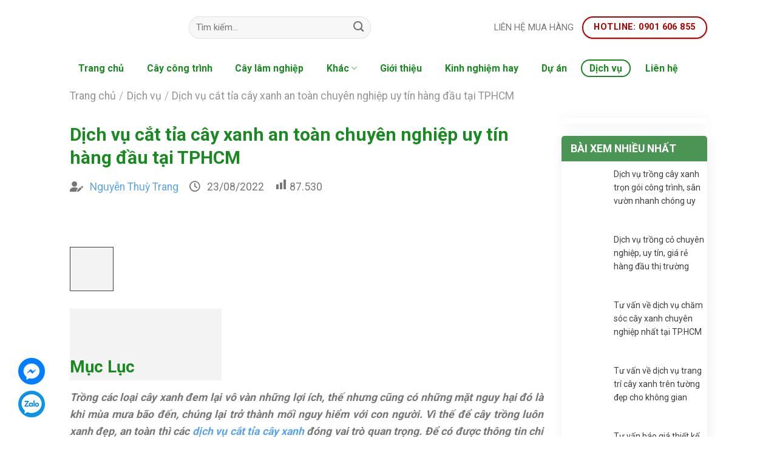

--- FILE ---
content_type: text/html; charset=UTF-8
request_url: https://dongthanhcong.vn/dich-vu-cat-tia-cay-xanh.html
body_size: 47328
content:



<!DOCTYPE html>
<!--[if IE 9 ]> <html lang="vi" prefix="og: https://ogp.me/ns#" class="ie9 loading-site no-js"> <![endif]-->
<!--[if IE 8 ]> <html lang="vi" prefix="og: https://ogp.me/ns#" class="ie8 loading-site no-js"> <![endif]-->
<!--[if (gte IE 9)|!(IE)]><!--><html lang="vi" prefix="og: https://ogp.me/ns#" class="loading-site no-js"> <!--<![endif]-->
<head>
	<meta charset="UTF-8" />
<meta name="msvalidate.01" content="C780EE6AD0AFC287068506F0DA88506E" />	<meta name='dmca-site-verification' content='dzJEV2FMWnBtdDJGa21UbFJQcE5FdzhXQ09CcUZ1cFVtVGlkbmZZMXNOOD01' />
	<link rel="profile" href="https://gmpg.org/xfn/11" />
	<link rel="pingback" href="" />

	<script data-cfasync="false" data-no-defer="1" data-no-minify="1" data-no-optimize="1">var ewww_webp_supported=!1;function check_webp_feature(A,e){var w;e=void 0!==e?e:function(){},ewww_webp_supported?e(ewww_webp_supported):((w=new Image).onload=function(){ewww_webp_supported=0<w.width&&0<w.height,e&&e(ewww_webp_supported)},w.onerror=function(){e&&e(!1)},w.src="data:image/webp;base64,"+{alpha:"UklGRkoAAABXRUJQVlA4WAoAAAAQAAAAAAAAAAAAQUxQSAwAAAARBxAR/Q9ERP8DAABWUDggGAAAABQBAJ0BKgEAAQAAAP4AAA3AAP7mtQAAAA=="}[A])}check_webp_feature("alpha");</script><script data-cfasync="false" data-no-defer="1" data-no-minify="1" data-no-optimize="1">var Arrive=function(c,w){"use strict";if(c.MutationObserver&&"undefined"!=typeof HTMLElement){var r,a=0,u=(r=HTMLElement.prototype.matches||HTMLElement.prototype.webkitMatchesSelector||HTMLElement.prototype.mozMatchesSelector||HTMLElement.prototype.msMatchesSelector,{matchesSelector:function(e,t){return e instanceof HTMLElement&&r.call(e,t)},addMethod:function(e,t,r){var a=e[t];e[t]=function(){return r.length==arguments.length?r.apply(this,arguments):"function"==typeof a?a.apply(this,arguments):void 0}},callCallbacks:function(e,t){t&&t.options.onceOnly&&1==t.firedElems.length&&(e=[e[0]]);for(var r,a=0;r=e[a];a++)r&&r.callback&&r.callback.call(r.elem,r.elem);t&&t.options.onceOnly&&1==t.firedElems.length&&t.me.unbindEventWithSelectorAndCallback.call(t.target,t.selector,t.callback)},checkChildNodesRecursively:function(e,t,r,a){for(var i,n=0;i=e[n];n++)r(i,t,a)&&a.push({callback:t.callback,elem:i}),0<i.childNodes.length&&u.checkChildNodesRecursively(i.childNodes,t,r,a)},mergeArrays:function(e,t){var r,a={};for(r in e)e.hasOwnProperty(r)&&(a[r]=e[r]);for(r in t)t.hasOwnProperty(r)&&(a[r]=t[r]);return a},toElementsArray:function(e){return e=void 0!==e&&("number"!=typeof e.length||e===c)?[e]:e}}),e=(l.prototype.addEvent=function(e,t,r,a){a={target:e,selector:t,options:r,callback:a,firedElems:[]};return this._beforeAdding&&this._beforeAdding(a),this._eventsBucket.push(a),a},l.prototype.removeEvent=function(e){for(var t,r=this._eventsBucket.length-1;t=this._eventsBucket[r];r--)e(t)&&(this._beforeRemoving&&this._beforeRemoving(t),(t=this._eventsBucket.splice(r,1))&&t.length&&(t[0].callback=null))},l.prototype.beforeAdding=function(e){this._beforeAdding=e},l.prototype.beforeRemoving=function(e){this._beforeRemoving=e},l),t=function(i,n){var o=new e,l=this,s={fireOnAttributesModification:!1};return o.beforeAdding(function(t){var e=t.target;e!==c.document&&e!==c||(e=document.getElementsByTagName("html")[0]);var r=new MutationObserver(function(e){n.call(this,e,t)}),a=i(t.options);r.observe(e,a),t.observer=r,t.me=l}),o.beforeRemoving(function(e){e.observer.disconnect()}),this.bindEvent=function(e,t,r){t=u.mergeArrays(s,t);for(var a=u.toElementsArray(this),i=0;i<a.length;i++)o.addEvent(a[i],e,t,r)},this.unbindEvent=function(){var r=u.toElementsArray(this);o.removeEvent(function(e){for(var t=0;t<r.length;t++)if(this===w||e.target===r[t])return!0;return!1})},this.unbindEventWithSelectorOrCallback=function(r){var a=u.toElementsArray(this),i=r,e="function"==typeof r?function(e){for(var t=0;t<a.length;t++)if((this===w||e.target===a[t])&&e.callback===i)return!0;return!1}:function(e){for(var t=0;t<a.length;t++)if((this===w||e.target===a[t])&&e.selector===r)return!0;return!1};o.removeEvent(e)},this.unbindEventWithSelectorAndCallback=function(r,a){var i=u.toElementsArray(this);o.removeEvent(function(e){for(var t=0;t<i.length;t++)if((this===w||e.target===i[t])&&e.selector===r&&e.callback===a)return!0;return!1})},this},i=new function(){var s={fireOnAttributesModification:!1,onceOnly:!1,existing:!1};function n(e,t,r){return!(!u.matchesSelector(e,t.selector)||(e._id===w&&(e._id=a++),-1!=t.firedElems.indexOf(e._id)))&&(t.firedElems.push(e._id),!0)}var c=(i=new t(function(e){var t={attributes:!1,childList:!0,subtree:!0};return e.fireOnAttributesModification&&(t.attributes=!0),t},function(e,i){e.forEach(function(e){var t=e.addedNodes,r=e.target,a=[];null!==t&&0<t.length?u.checkChildNodesRecursively(t,i,n,a):"attributes"===e.type&&n(r,i)&&a.push({callback:i.callback,elem:r}),u.callCallbacks(a,i)})})).bindEvent;return i.bindEvent=function(e,t,r){t=void 0===r?(r=t,s):u.mergeArrays(s,t);var a=u.toElementsArray(this);if(t.existing){for(var i=[],n=0;n<a.length;n++)for(var o=a[n].querySelectorAll(e),l=0;l<o.length;l++)i.push({callback:r,elem:o[l]});if(t.onceOnly&&i.length)return r.call(i[0].elem,i[0].elem);setTimeout(u.callCallbacks,1,i)}c.call(this,e,t,r)},i},o=new function(){var a={};function i(e,t){return u.matchesSelector(e,t.selector)}var n=(o=new t(function(){return{childList:!0,subtree:!0}},function(e,r){e.forEach(function(e){var t=e.removedNodes,e=[];null!==t&&0<t.length&&u.checkChildNodesRecursively(t,r,i,e),u.callCallbacks(e,r)})})).bindEvent;return o.bindEvent=function(e,t,r){t=void 0===r?(r=t,a):u.mergeArrays(a,t),n.call(this,e,t,r)},o};d(HTMLElement.prototype),d(NodeList.prototype),d(HTMLCollection.prototype),d(HTMLDocument.prototype),d(Window.prototype);var n={};return s(i,n,"unbindAllArrive"),s(o,n,"unbindAllLeave"),n}function l(){this._eventsBucket=[],this._beforeAdding=null,this._beforeRemoving=null}function s(e,t,r){u.addMethod(t,r,e.unbindEvent),u.addMethod(t,r,e.unbindEventWithSelectorOrCallback),u.addMethod(t,r,e.unbindEventWithSelectorAndCallback)}function d(e){e.arrive=i.bindEvent,s(i,e,"unbindArrive"),e.leave=o.bindEvent,s(o,e,"unbindLeave")}}(window,void 0),ewww_webp_supported=!1;function check_webp_feature(e,t){var r;ewww_webp_supported?t(ewww_webp_supported):((r=new Image).onload=function(){ewww_webp_supported=0<r.width&&0<r.height,t(ewww_webp_supported)},r.onerror=function(){t(!1)},r.src="data:image/webp;base64,"+{alpha:"UklGRkoAAABXRUJQVlA4WAoAAAAQAAAAAAAAAAAAQUxQSAwAAAARBxAR/Q9ERP8DAABWUDggGAAAABQBAJ0BKgEAAQAAAP4AAA3AAP7mtQAAAA==",animation:"UklGRlIAAABXRUJQVlA4WAoAAAASAAAAAAAAAAAAQU5JTQYAAAD/////AABBTk1GJgAAAAAAAAAAAAAAAAAAAGQAAABWUDhMDQAAAC8AAAAQBxAREYiI/gcA"}[e])}function ewwwLoadImages(e){if(e){for(var t=document.querySelectorAll(".batch-image img, .image-wrapper a, .ngg-pro-masonry-item a, .ngg-galleria-offscreen-seo-wrapper a"),r=0,a=t.length;r<a;r++)ewwwAttr(t[r],"data-src",t[r].getAttribute("data-webp")),ewwwAttr(t[r],"data-thumbnail",t[r].getAttribute("data-webp-thumbnail"));for(var i=document.querySelectorAll("div.woocommerce-product-gallery__image"),r=0,a=i.length;r<a;r++)ewwwAttr(i[r],"data-thumb",i[r].getAttribute("data-webp-thumb"))}for(var n=document.querySelectorAll("video"),r=0,a=n.length;r<a;r++)ewwwAttr(n[r],"poster",e?n[r].getAttribute("data-poster-webp"):n[r].getAttribute("data-poster-image"));for(var o,l=document.querySelectorAll("img.ewww_webp_lazy_load"),r=0,a=l.length;r<a;r++)e&&(ewwwAttr(l[r],"data-lazy-srcset",l[r].getAttribute("data-lazy-srcset-webp")),ewwwAttr(l[r],"data-srcset",l[r].getAttribute("data-srcset-webp")),ewwwAttr(l[r],"data-lazy-src",l[r].getAttribute("data-lazy-src-webp")),ewwwAttr(l[r],"data-src",l[r].getAttribute("data-src-webp")),ewwwAttr(l[r],"data-orig-file",l[r].getAttribute("data-webp-orig-file")),ewwwAttr(l[r],"data-medium-file",l[r].getAttribute("data-webp-medium-file")),ewwwAttr(l[r],"data-large-file",l[r].getAttribute("data-webp-large-file")),null!=(o=l[r].getAttribute("srcset"))&&!1!==o&&o.includes("R0lGOD")&&ewwwAttr(l[r],"src",l[r].getAttribute("data-lazy-src-webp"))),l[r].className=l[r].className.replace(/\bewww_webp_lazy_load\b/,"");for(var s=document.querySelectorAll(".ewww_webp"),r=0,a=s.length;r<a;r++)e?(ewwwAttr(s[r],"srcset",s[r].getAttribute("data-srcset-webp")),ewwwAttr(s[r],"src",s[r].getAttribute("data-src-webp")),ewwwAttr(s[r],"data-orig-file",s[r].getAttribute("data-webp-orig-file")),ewwwAttr(s[r],"data-medium-file",s[r].getAttribute("data-webp-medium-file")),ewwwAttr(s[r],"data-large-file",s[r].getAttribute("data-webp-large-file")),ewwwAttr(s[r],"data-large_image",s[r].getAttribute("data-webp-large_image")),ewwwAttr(s[r],"data-src",s[r].getAttribute("data-webp-src"))):(ewwwAttr(s[r],"srcset",s[r].getAttribute("data-srcset-img")),ewwwAttr(s[r],"src",s[r].getAttribute("data-src-img"))),s[r].className=s[r].className.replace(/\bewww_webp\b/,"ewww_webp_loaded");window.jQuery&&jQuery.fn.isotope&&jQuery.fn.imagesLoaded&&(jQuery(".fusion-posts-container-infinite").imagesLoaded(function(){jQuery(".fusion-posts-container-infinite").hasClass("isotope")&&jQuery(".fusion-posts-container-infinite").isotope()}),jQuery(".fusion-portfolio:not(.fusion-recent-works) .fusion-portfolio-wrapper").imagesLoaded(function(){jQuery(".fusion-portfolio:not(.fusion-recent-works) .fusion-portfolio-wrapper").isotope()}))}function ewwwWebPInit(e){ewwwLoadImages(e),ewwwNggLoadGalleries(e),document.arrive(".ewww_webp",function(){ewwwLoadImages(e)}),document.arrive(".ewww_webp_lazy_load",function(){ewwwLoadImages(e)}),document.arrive("videos",function(){ewwwLoadImages(e)}),"loading"==document.readyState?document.addEventListener("DOMContentLoaded",ewwwJSONParserInit):("undefined"!=typeof galleries&&ewwwNggParseGalleries(e),ewwwWooParseVariations(e))}function ewwwAttr(e,t,r){null!=r&&!1!==r&&e.setAttribute(t,r)}function ewwwJSONParserInit(){"undefined"!=typeof galleries&&check_webp_feature("alpha",ewwwNggParseGalleries),check_webp_feature("alpha",ewwwWooParseVariations)}function ewwwWooParseVariations(e){if(e)for(var t=document.querySelectorAll("form.variations_form"),r=0,a=t.length;r<a;r++){var i=t[r].getAttribute("data-product_variations"),n=!1;try{for(var o in i=JSON.parse(i))void 0!==i[o]&&void 0!==i[o].image&&(void 0!==i[o].image.src_webp&&(i[o].image.src=i[o].image.src_webp,n=!0),void 0!==i[o].image.srcset_webp&&(i[o].image.srcset=i[o].image.srcset_webp,n=!0),void 0!==i[o].image.full_src_webp&&(i[o].image.full_src=i[o].image.full_src_webp,n=!0),void 0!==i[o].image.gallery_thumbnail_src_webp&&(i[o].image.gallery_thumbnail_src=i[o].image.gallery_thumbnail_src_webp,n=!0),void 0!==i[o].image.thumb_src_webp&&(i[o].image.thumb_src=i[o].image.thumb_src_webp,n=!0));n&&ewwwAttr(t[r],"data-product_variations",JSON.stringify(i))}catch(e){}}}function ewwwNggParseGalleries(e){if(e)for(var t in galleries){var r=galleries[t];galleries[t].images_list=ewwwNggParseImageList(r.images_list)}}function ewwwNggLoadGalleries(e){e&&document.addEventListener("ngg.galleria.themeadded",function(e,t){window.ngg_galleria._create_backup=window.ngg_galleria.create,window.ngg_galleria.create=function(e,t){var r=$(e).data("id");return galleries["gallery_"+r].images_list=ewwwNggParseImageList(galleries["gallery_"+r].images_list),window.ngg_galleria._create_backup(e,t)}})}function ewwwNggParseImageList(e){for(var t in e){var r=e[t];if(void 0!==r["image-webp"]&&(e[t].image=r["image-webp"],delete e[t]["image-webp"]),void 0!==r["thumb-webp"]&&(e[t].thumb=r["thumb-webp"],delete e[t]["thumb-webp"]),void 0!==r.full_image_webp&&(e[t].full_image=r.full_image_webp,delete e[t].full_image_webp),void 0!==r.srcsets)for(var a in r.srcsets)nggSrcset=r.srcsets[a],void 0!==r.srcsets[a+"-webp"]&&(e[t].srcsets[a]=r.srcsets[a+"-webp"],delete e[t].srcsets[a+"-webp"]);if(void 0!==r.full_srcsets)for(var i in r.full_srcsets)nggFSrcset=r.full_srcsets[i],void 0!==r.full_srcsets[i+"-webp"]&&(e[t].full_srcsets[i]=r.full_srcsets[i+"-webp"],delete e[t].full_srcsets[i+"-webp"])}return e}check_webp_feature("alpha",ewwwWebPInit);</script><script>(function(html){html.className = html.className.replace(/\bno-js\b/,'js')})(document.documentElement);</script>
<meta name="viewport" content="width=device-width, initial-scale=1, maximum-scale=1" />
<!-- Tối ưu hóa công cụ tìm kiếm bởi Rank Math - https://rankmath.com/ -->
<title>Dịch vụ cắt tỉa cây xanh chuyên nghiệp uy tín nhất tại TPHCM</title>
<meta name="description" content="Dịch vụ cắt tỉa cây xanh chuyên nghiệp tại Đồng Thành Công bao gồm: dọn tỉa cảnh cây, đốn chặt, đào bứng chuyển cây... các công trình cảnh quan đô thị, nhà máy, xí nghiệp, biệt thự theo yêu cầu. Liên hệ ngay!"/>
<meta name="robots" content="follow, index, max-snippet:-1, max-video-preview:-1, max-image-preview:large"/>
<link rel="canonical" href="https://dongthanhcong.vn/dich-vu-cat-tia-cay-xanh.html" />
<meta property="og:locale" content="vi_VN" />
<meta property="og:type" content="article" />
<meta property="og:title" content="Dịch vụ cắt tỉa cây xanh chuyên nghiệp uy tín nhất tại TPHCM" />
<meta property="og:description" content="Dịch vụ cắt tỉa cây xanh chuyên nghiệp tại Đồng Thành Công bao gồm: dọn tỉa cảnh cây, đốn chặt, đào bứng chuyển cây... các công trình cảnh quan đô thị, nhà máy, xí nghiệp, biệt thự theo yêu cầu. Liên hệ ngay!" />
<meta property="og:url" content="https://dongthanhcong.vn/dich-vu-cat-tia-cay-xanh.html" />
<meta property="og:site_name" content="Đồng Thành Công" />
<meta property="article:section" content="Dịch vụ" />
<meta property="og:updated_time" content="2024-03-28T08:42:30+07:00" />
<meta property="og:image" content="https://dongthanhcong.vn/wp-content/uploads/2022/08/dich-vu-cat-tia-cay-xanh.jpg" />
<meta property="og:image:secure_url" content="https://dongthanhcong.vn/wp-content/uploads/2022/08/dich-vu-cat-tia-cay-xanh.jpg" />
<meta property="og:image:width" content="800" />
<meta property="og:image:height" content="600" />
<meta property="og:image:alt" content="Dịch vụ cắt tỉa cây xanh" />
<meta property="og:image:type" content="image/jpeg" />
<meta property="article:published_time" content="2022-08-23T14:29:52+07:00" />
<meta property="article:modified_time" content="2024-03-28T08:42:30+07:00" />
<meta name="twitter:card" content="summary_large_image" />
<meta name="twitter:title" content="Dịch vụ cắt tỉa cây xanh chuyên nghiệp uy tín nhất tại TPHCM" />
<meta name="twitter:description" content="Dịch vụ cắt tỉa cây xanh chuyên nghiệp tại Đồng Thành Công bao gồm: dọn tỉa cảnh cây, đốn chặt, đào bứng chuyển cây... các công trình cảnh quan đô thị, nhà máy, xí nghiệp, biệt thự theo yêu cầu. Liên hệ ngay!" />
<meta name="twitter:image" content="https://dongthanhcong.vn/wp-content/uploads/2022/08/dich-vu-cat-tia-cay-xanh.jpg" />
<meta name="twitter:label1" content="Được viết bởi" />
<meta name="twitter:data1" content="Nguyễn Thuỳ Trang" />
<meta name="twitter:label2" content="Thời gian để đọc" />
<meta name="twitter:data2" content="5 phút" />
<!-- /Plugin SEO WordPress Rank Math -->

<link rel='dns-prefetch' href='//fonts.googleapis.com' />
<link rel="alternate" title="oNhúng (JSON)" type="application/json+oembed" href="https://dongthanhcong.vn/wp-json/oembed/1.0/embed?url=https%3A%2F%2Fdongthanhcong.vn%2Fdich-vu-cat-tia-cay-xanh.html" />
<link rel="alternate" title="oNhúng (XML)" type="text/xml+oembed" href="https://dongthanhcong.vn/wp-json/oembed/1.0/embed?url=https%3A%2F%2Fdongthanhcong.vn%2Fdich-vu-cat-tia-cay-xanh.html&#038;format=xml" />
<style id='wp-img-auto-sizes-contain-inline-css' type='text/css'>
img:is([sizes=auto i],[sizes^="auto," i]){contain-intrinsic-size:3000px 1500px}
/*# sourceURL=wp-img-auto-sizes-contain-inline-css */
</style>
<link rel='stylesheet' id='wpauthor-blocks-fontawesome-front-css' href='https://dongthanhcong.vn/wp-content/plugins/wp-post-author/assets/fontawesome/css/all.css?ver=3.6.4' type='text/css' media='all' />
<link rel='stylesheet' id='wpauthor-frontend-block-style-css-css' href='https://dongthanhcong.vn/wp-content/plugins/wp-post-author/assets/dist/blocks.style.build.css?ver=3.6.4' type='text/css' media='all' />
<link rel='stylesheet' id='dashicons-css' href='https://dongthanhcong.vn/wp-includes/css/dashicons.min.css?ver=d231890e02260aac3bc826d77e35a255' type='text/css' media='all' />
<link rel='stylesheet' id='post-views-counter-frontend-css' href='https://dongthanhcong.vn/wp-content/plugins/post-views-counter/css/frontend.css?ver=1.7.0' type='text/css' media='all' />
<style id='wp-emoji-styles-inline-css' type='text/css'>

	img.wp-smiley, img.emoji {
		display: inline !important;
		border: none !important;
		box-shadow: none !important;
		height: 1em !important;
		width: 1em !important;
		margin: 0 0.07em !important;
		vertical-align: -0.1em !important;
		background: none !important;
		padding: 0 !important;
	}
/*# sourceURL=wp-emoji-styles-inline-css */
</style>
<style id='wp-block-library-inline-css' type='text/css'>
:root{--wp-block-synced-color:#7a00df;--wp-block-synced-color--rgb:122,0,223;--wp-bound-block-color:var(--wp-block-synced-color);--wp-editor-canvas-background:#ddd;--wp-admin-theme-color:#007cba;--wp-admin-theme-color--rgb:0,124,186;--wp-admin-theme-color-darker-10:#006ba1;--wp-admin-theme-color-darker-10--rgb:0,107,160.5;--wp-admin-theme-color-darker-20:#005a87;--wp-admin-theme-color-darker-20--rgb:0,90,135;--wp-admin-border-width-focus:2px}@media (min-resolution:192dpi){:root{--wp-admin-border-width-focus:1.5px}}.wp-element-button{cursor:pointer}:root .has-very-light-gray-background-color{background-color:#eee}:root .has-very-dark-gray-background-color{background-color:#313131}:root .has-very-light-gray-color{color:#eee}:root .has-very-dark-gray-color{color:#313131}:root .has-vivid-green-cyan-to-vivid-cyan-blue-gradient-background{background:linear-gradient(135deg,#00d084,#0693e3)}:root .has-purple-crush-gradient-background{background:linear-gradient(135deg,#34e2e4,#4721fb 50%,#ab1dfe)}:root .has-hazy-dawn-gradient-background{background:linear-gradient(135deg,#faaca8,#dad0ec)}:root .has-subdued-olive-gradient-background{background:linear-gradient(135deg,#fafae1,#67a671)}:root .has-atomic-cream-gradient-background{background:linear-gradient(135deg,#fdd79a,#004a59)}:root .has-nightshade-gradient-background{background:linear-gradient(135deg,#330968,#31cdcf)}:root .has-midnight-gradient-background{background:linear-gradient(135deg,#020381,#2874fc)}:root{--wp--preset--font-size--normal:16px;--wp--preset--font-size--huge:42px}.has-regular-font-size{font-size:1em}.has-larger-font-size{font-size:2.625em}.has-normal-font-size{font-size:var(--wp--preset--font-size--normal)}.has-huge-font-size{font-size:var(--wp--preset--font-size--huge)}.has-text-align-center{text-align:center}.has-text-align-left{text-align:left}.has-text-align-right{text-align:right}.has-fit-text{white-space:nowrap!important}#end-resizable-editor-section{display:none}.aligncenter{clear:both}.items-justified-left{justify-content:flex-start}.items-justified-center{justify-content:center}.items-justified-right{justify-content:flex-end}.items-justified-space-between{justify-content:space-between}.screen-reader-text{border:0;clip-path:inset(50%);height:1px;margin:-1px;overflow:hidden;padding:0;position:absolute;width:1px;word-wrap:normal!important}.screen-reader-text:focus{background-color:#ddd;clip-path:none;color:#444;display:block;font-size:1em;height:auto;left:5px;line-height:normal;padding:15px 23px 14px;text-decoration:none;top:5px;width:auto;z-index:100000}html :where(.has-border-color){border-style:solid}html :where([style*=border-top-color]){border-top-style:solid}html :where([style*=border-right-color]){border-right-style:solid}html :where([style*=border-bottom-color]){border-bottom-style:solid}html :where([style*=border-left-color]){border-left-style:solid}html :where([style*=border-width]){border-style:solid}html :where([style*=border-top-width]){border-top-style:solid}html :where([style*=border-right-width]){border-right-style:solid}html :where([style*=border-bottom-width]){border-bottom-style:solid}html :where([style*=border-left-width]){border-left-style:solid}html :where(img[class*=wp-image-]){height:auto;max-width:100%}:where(figure){margin:0 0 1em}html :where(.is-position-sticky){--wp-admin--admin-bar--position-offset:var(--wp-admin--admin-bar--height,0px)}@media screen and (max-width:600px){html :where(.is-position-sticky){--wp-admin--admin-bar--position-offset:0px}}

/*# sourceURL=wp-block-library-inline-css */
</style><link rel='stylesheet' id='wc-blocks-style-css' href='https://dongthanhcong.vn/wp-content/plugins/woocommerce/assets/client/blocks/wc-blocks.css?ver=wc-10.4.3' type='text/css' media='all' />
<style id='global-styles-inline-css' type='text/css'>
:root{--wp--preset--aspect-ratio--square: 1;--wp--preset--aspect-ratio--4-3: 4/3;--wp--preset--aspect-ratio--3-4: 3/4;--wp--preset--aspect-ratio--3-2: 3/2;--wp--preset--aspect-ratio--2-3: 2/3;--wp--preset--aspect-ratio--16-9: 16/9;--wp--preset--aspect-ratio--9-16: 9/16;--wp--preset--color--black: #000000;--wp--preset--color--cyan-bluish-gray: #abb8c3;--wp--preset--color--white: #ffffff;--wp--preset--color--pale-pink: #f78da7;--wp--preset--color--vivid-red: #cf2e2e;--wp--preset--color--luminous-vivid-orange: #ff6900;--wp--preset--color--luminous-vivid-amber: #fcb900;--wp--preset--color--light-green-cyan: #7bdcb5;--wp--preset--color--vivid-green-cyan: #00d084;--wp--preset--color--pale-cyan-blue: #8ed1fc;--wp--preset--color--vivid-cyan-blue: #0693e3;--wp--preset--color--vivid-purple: #9b51e0;--wp--preset--gradient--vivid-cyan-blue-to-vivid-purple: linear-gradient(135deg,rgb(6,147,227) 0%,rgb(155,81,224) 100%);--wp--preset--gradient--light-green-cyan-to-vivid-green-cyan: linear-gradient(135deg,rgb(122,220,180) 0%,rgb(0,208,130) 100%);--wp--preset--gradient--luminous-vivid-amber-to-luminous-vivid-orange: linear-gradient(135deg,rgb(252,185,0) 0%,rgb(255,105,0) 100%);--wp--preset--gradient--luminous-vivid-orange-to-vivid-red: linear-gradient(135deg,rgb(255,105,0) 0%,rgb(207,46,46) 100%);--wp--preset--gradient--very-light-gray-to-cyan-bluish-gray: linear-gradient(135deg,rgb(238,238,238) 0%,rgb(169,184,195) 100%);--wp--preset--gradient--cool-to-warm-spectrum: linear-gradient(135deg,rgb(74,234,220) 0%,rgb(151,120,209) 20%,rgb(207,42,186) 40%,rgb(238,44,130) 60%,rgb(251,105,98) 80%,rgb(254,248,76) 100%);--wp--preset--gradient--blush-light-purple: linear-gradient(135deg,rgb(255,206,236) 0%,rgb(152,150,240) 100%);--wp--preset--gradient--blush-bordeaux: linear-gradient(135deg,rgb(254,205,165) 0%,rgb(254,45,45) 50%,rgb(107,0,62) 100%);--wp--preset--gradient--luminous-dusk: linear-gradient(135deg,rgb(255,203,112) 0%,rgb(199,81,192) 50%,rgb(65,88,208) 100%);--wp--preset--gradient--pale-ocean: linear-gradient(135deg,rgb(255,245,203) 0%,rgb(182,227,212) 50%,rgb(51,167,181) 100%);--wp--preset--gradient--electric-grass: linear-gradient(135deg,rgb(202,248,128) 0%,rgb(113,206,126) 100%);--wp--preset--gradient--midnight: linear-gradient(135deg,rgb(2,3,129) 0%,rgb(40,116,252) 100%);--wp--preset--font-size--small: 13px;--wp--preset--font-size--medium: 20px;--wp--preset--font-size--large: 36px;--wp--preset--font-size--x-large: 42px;--wp--preset--spacing--20: 0.44rem;--wp--preset--spacing--30: 0.67rem;--wp--preset--spacing--40: 1rem;--wp--preset--spacing--50: 1.5rem;--wp--preset--spacing--60: 2.25rem;--wp--preset--spacing--70: 3.38rem;--wp--preset--spacing--80: 5.06rem;--wp--preset--shadow--natural: 6px 6px 9px rgba(0, 0, 0, 0.2);--wp--preset--shadow--deep: 12px 12px 50px rgba(0, 0, 0, 0.4);--wp--preset--shadow--sharp: 6px 6px 0px rgba(0, 0, 0, 0.2);--wp--preset--shadow--outlined: 6px 6px 0px -3px rgb(255, 255, 255), 6px 6px rgb(0, 0, 0);--wp--preset--shadow--crisp: 6px 6px 0px rgb(0, 0, 0);}:where(.is-layout-flex){gap: 0.5em;}:where(.is-layout-grid){gap: 0.5em;}body .is-layout-flex{display: flex;}.is-layout-flex{flex-wrap: wrap;align-items: center;}.is-layout-flex > :is(*, div){margin: 0;}body .is-layout-grid{display: grid;}.is-layout-grid > :is(*, div){margin: 0;}:where(.wp-block-columns.is-layout-flex){gap: 2em;}:where(.wp-block-columns.is-layout-grid){gap: 2em;}:where(.wp-block-post-template.is-layout-flex){gap: 1.25em;}:where(.wp-block-post-template.is-layout-grid){gap: 1.25em;}.has-black-color{color: var(--wp--preset--color--black) !important;}.has-cyan-bluish-gray-color{color: var(--wp--preset--color--cyan-bluish-gray) !important;}.has-white-color{color: var(--wp--preset--color--white) !important;}.has-pale-pink-color{color: var(--wp--preset--color--pale-pink) !important;}.has-vivid-red-color{color: var(--wp--preset--color--vivid-red) !important;}.has-luminous-vivid-orange-color{color: var(--wp--preset--color--luminous-vivid-orange) !important;}.has-luminous-vivid-amber-color{color: var(--wp--preset--color--luminous-vivid-amber) !important;}.has-light-green-cyan-color{color: var(--wp--preset--color--light-green-cyan) !important;}.has-vivid-green-cyan-color{color: var(--wp--preset--color--vivid-green-cyan) !important;}.has-pale-cyan-blue-color{color: var(--wp--preset--color--pale-cyan-blue) !important;}.has-vivid-cyan-blue-color{color: var(--wp--preset--color--vivid-cyan-blue) !important;}.has-vivid-purple-color{color: var(--wp--preset--color--vivid-purple) !important;}.has-black-background-color{background-color: var(--wp--preset--color--black) !important;}.has-cyan-bluish-gray-background-color{background-color: var(--wp--preset--color--cyan-bluish-gray) !important;}.has-white-background-color{background-color: var(--wp--preset--color--white) !important;}.has-pale-pink-background-color{background-color: var(--wp--preset--color--pale-pink) !important;}.has-vivid-red-background-color{background-color: var(--wp--preset--color--vivid-red) !important;}.has-luminous-vivid-orange-background-color{background-color: var(--wp--preset--color--luminous-vivid-orange) !important;}.has-luminous-vivid-amber-background-color{background-color: var(--wp--preset--color--luminous-vivid-amber) !important;}.has-light-green-cyan-background-color{background-color: var(--wp--preset--color--light-green-cyan) !important;}.has-vivid-green-cyan-background-color{background-color: var(--wp--preset--color--vivid-green-cyan) !important;}.has-pale-cyan-blue-background-color{background-color: var(--wp--preset--color--pale-cyan-blue) !important;}.has-vivid-cyan-blue-background-color{background-color: var(--wp--preset--color--vivid-cyan-blue) !important;}.has-vivid-purple-background-color{background-color: var(--wp--preset--color--vivid-purple) !important;}.has-black-border-color{border-color: var(--wp--preset--color--black) !important;}.has-cyan-bluish-gray-border-color{border-color: var(--wp--preset--color--cyan-bluish-gray) !important;}.has-white-border-color{border-color: var(--wp--preset--color--white) !important;}.has-pale-pink-border-color{border-color: var(--wp--preset--color--pale-pink) !important;}.has-vivid-red-border-color{border-color: var(--wp--preset--color--vivid-red) !important;}.has-luminous-vivid-orange-border-color{border-color: var(--wp--preset--color--luminous-vivid-orange) !important;}.has-luminous-vivid-amber-border-color{border-color: var(--wp--preset--color--luminous-vivid-amber) !important;}.has-light-green-cyan-border-color{border-color: var(--wp--preset--color--light-green-cyan) !important;}.has-vivid-green-cyan-border-color{border-color: var(--wp--preset--color--vivid-green-cyan) !important;}.has-pale-cyan-blue-border-color{border-color: var(--wp--preset--color--pale-cyan-blue) !important;}.has-vivid-cyan-blue-border-color{border-color: var(--wp--preset--color--vivid-cyan-blue) !important;}.has-vivid-purple-border-color{border-color: var(--wp--preset--color--vivid-purple) !important;}.has-vivid-cyan-blue-to-vivid-purple-gradient-background{background: var(--wp--preset--gradient--vivid-cyan-blue-to-vivid-purple) !important;}.has-light-green-cyan-to-vivid-green-cyan-gradient-background{background: var(--wp--preset--gradient--light-green-cyan-to-vivid-green-cyan) !important;}.has-luminous-vivid-amber-to-luminous-vivid-orange-gradient-background{background: var(--wp--preset--gradient--luminous-vivid-amber-to-luminous-vivid-orange) !important;}.has-luminous-vivid-orange-to-vivid-red-gradient-background{background: var(--wp--preset--gradient--luminous-vivid-orange-to-vivid-red) !important;}.has-very-light-gray-to-cyan-bluish-gray-gradient-background{background: var(--wp--preset--gradient--very-light-gray-to-cyan-bluish-gray) !important;}.has-cool-to-warm-spectrum-gradient-background{background: var(--wp--preset--gradient--cool-to-warm-spectrum) !important;}.has-blush-light-purple-gradient-background{background: var(--wp--preset--gradient--blush-light-purple) !important;}.has-blush-bordeaux-gradient-background{background: var(--wp--preset--gradient--blush-bordeaux) !important;}.has-luminous-dusk-gradient-background{background: var(--wp--preset--gradient--luminous-dusk) !important;}.has-pale-ocean-gradient-background{background: var(--wp--preset--gradient--pale-ocean) !important;}.has-electric-grass-gradient-background{background: var(--wp--preset--gradient--electric-grass) !important;}.has-midnight-gradient-background{background: var(--wp--preset--gradient--midnight) !important;}.has-small-font-size{font-size: var(--wp--preset--font-size--small) !important;}.has-medium-font-size{font-size: var(--wp--preset--font-size--medium) !important;}.has-large-font-size{font-size: var(--wp--preset--font-size--large) !important;}.has-x-large-font-size{font-size: var(--wp--preset--font-size--x-large) !important;}
/*# sourceURL=global-styles-inline-css */
</style>

<style id='classic-theme-styles-inline-css' type='text/css'>
/*! This file is auto-generated */
.wp-block-button__link{color:#fff;background-color:#32373c;border-radius:9999px;box-shadow:none;text-decoration:none;padding:calc(.667em + 2px) calc(1.333em + 2px);font-size:1.125em}.wp-block-file__button{background:#32373c;color:#fff;text-decoration:none}
/*# sourceURL=/wp-includes/css/classic-themes.min.css */
</style>
<link rel='stylesheet' id='contact-form-7-css' href='https://dongthanhcong.vn/wp-content/plugins/contact-form-7/includes/css/styles.css?ver=6.1.4' type='text/css' media='all' />
<style id='woocommerce-inline-inline-css' type='text/css'>
.woocommerce form .form-row .required { visibility: visible; }
/*# sourceURL=woocommerce-inline-inline-css */
</style>
<link rel='stylesheet' id='flatsome-icons-css' href='https://dongthanhcong.vn/wp-content/themes/flatsome/assets/css/fl-icons.css?ver=3.12' type='text/css' media='all' />
<link rel='stylesheet' id='recent-posts-widget-with-thumbnails-public-style-css' href='https://dongthanhcong.vn/wp-content/plugins/recent-posts-widget-with-thumbnails/public.css?ver=7.1.1' type='text/css' media='all' />
<link rel='stylesheet' id='awpa-wp-post-author-styles-css' href='https://dongthanhcong.vn/wp-content/plugins/wp-post-author/assets/css/awpa-frontend-style.css?ver=3.6.4' type='text/css' media='all' />
<link rel='stylesheet' id='fixedtoc-style-css' href='https://dongthanhcong.vn/wp-content/plugins/fixed-toc/frontend/assets/css/ftoc.min.css?ver=d231890e02260aac3bc826d77e35a255' type='text/css' media='all' />
<style id='fixedtoc-style-inline-css' type='text/css'>
.ftwp-in-post#ftwp-container-outer { height: auto; } #ftwp-container.ftwp-wrap #ftwp-contents { width: 250px; height: auto; } .ftwp-in-post#ftwp-container-outer #ftwp-contents { height: auto; } #ftwp-container.ftwp-wrap #ftwp-trigger { width: 50px; height: 50px; font-size: 30px; } #ftwp-container #ftwp-trigger.ftwp-border-medium { font-size: 29px; } #ftwp-container.ftwp-wrap #ftwp-header { font-size: 22px; font-family: Arial, Helvetica, sans-serif; } #ftwp-container.ftwp-wrap #ftwp-header-title { font-weight: bold; } #ftwp-container.ftwp-wrap #ftwp-list { font-size: 14px; font-family: Arial, Helvetica, sans-serif; } #ftwp-container #ftwp-list.ftwp-liststyle-decimal .ftwp-anchor::before { font-size: 14px; } #ftwp-container #ftwp-list.ftwp-strong-first>.ftwp-item>.ftwp-anchor .ftwp-text { font-size: 15.4px; } #ftwp-container #ftwp-list.ftwp-strong-first.ftwp-liststyle-decimal>.ftwp-item>.ftwp-anchor::before { font-size: 15.4px; } #ftwp-container.ftwp-wrap #ftwp-trigger { color: #333; background: rgba(243,243,243,0.95); } #ftwp-container.ftwp-wrap #ftwp-trigger { border-color: rgba(51,51,51,0.95); } #ftwp-container.ftwp-wrap #ftwp-contents { border-color: rgba(51,51,51,0.95); } #ftwp-container.ftwp-wrap #ftwp-header { color: #333; background: rgba(243,243,243,0.95); } #ftwp-container.ftwp-wrap #ftwp-contents:hover #ftwp-header { background: #f3f3f3; } #ftwp-container.ftwp-wrap #ftwp-list { color: #333; background: rgba(243,243,243,0.95); } #ftwp-container.ftwp-wrap #ftwp-contents:hover #ftwp-list { background: #f3f3f3; } #ftwp-container.ftwp-wrap #ftwp-list .ftwp-anchor:hover { color: #00A368; } #ftwp-container.ftwp-wrap #ftwp-list .ftwp-anchor:focus, #ftwp-container.ftwp-wrap #ftwp-list .ftwp-active, #ftwp-container.ftwp-wrap #ftwp-list .ftwp-active:hover { color: #fff; } #ftwp-container.ftwp-wrap #ftwp-list .ftwp-text::before { background: rgba(221,51,51,0.95); } .ftwp-heading-target::before { background: rgba(221,51,51,0.95); }
/*# sourceURL=fixedtoc-style-inline-css */
</style>
<link rel='stylesheet' id='flatsome-main-css' href='https://dongthanhcong.vn/wp-content/themes/flatsome/assets/css/flatsome.css?ver=3.12.2' type='text/css' media='all' />
<link rel='stylesheet' id='flatsome-shop-css' href='https://dongthanhcong.vn/wp-content/themes/flatsome/assets/css/flatsome-shop.css?ver=3.12.2' type='text/css' media='all' />
<link rel='stylesheet' id='flatsome-style-css' href='https://dongthanhcong.vn/wp-content/themes/flatsome-child/style.css?ver=3.0' type='text/css' media='all' />
<link rel='stylesheet' id='flatsome-googlefonts-css' href='//fonts.googleapis.com/css?family=Roboto%3Aregular%2Cregular%2Cregular%2C700%7CDancing+Script%3Aregular%2C400&#038;display=swap&#038;ver=3.9' type='text/css' media='all' />
<style id='rocket-lazyload-inline-css' type='text/css'>
.rll-youtube-player{position:relative;padding-bottom:56.23%;height:0;overflow:hidden;max-width:100%;}.rll-youtube-player:focus-within{outline: 2px solid currentColor;outline-offset: 5px;}.rll-youtube-player iframe{position:absolute;top:0;left:0;width:100%;height:100%;z-index:100;background:0 0}.rll-youtube-player img{bottom:0;display:block;left:0;margin:auto;max-width:100%;width:100%;position:absolute;right:0;top:0;border:none;height:auto;-webkit-transition:.4s all;-moz-transition:.4s all;transition:.4s all}.rll-youtube-player img:hover{-webkit-filter:brightness(75%)}.rll-youtube-player .play{height:100%;width:100%;left:0;top:0;position:absolute;background:url(https://dongthanhcong.vn/wp-content/plugins/wp-rocket/assets/img/youtube.png) no-repeat center;background-color: transparent !important;cursor:pointer;border:none;}
/*# sourceURL=rocket-lazyload-inline-css */
</style>
<script type="text/javascript" src="https://dongthanhcong.vn/wp-includes/js/jquery/jquery.min.js?ver=3.7.1" id="jquery-core-js" defer></script>
<script type="text/javascript" src="https://dongthanhcong.vn/wp-includes/js/jquery/jquery-migrate.min.js?ver=3.4.1" id="jquery-migrate-js" defer></script>
<script data-minify="1" type="text/javascript" src="https://dongthanhcong.vn/wp-content/cache/min/1/wp-content/plugins/wp-post-author/assets/js/awpa-frontend-scripts.js?ver=1767932478" id="awpa-custom-bg-scripts-js" defer></script>
<link rel="https://api.w.org/" href="https://dongthanhcong.vn/wp-json/" /><link rel="alternate" title="JSON" type="application/json" href="https://dongthanhcong.vn/wp-json/wp/v2/posts/2281" /><link rel="EditURI" type="application/rsd+xml" title="RSD" href="https://dongthanhcong.vn/xmlrpc.php?rsd" />
		<script type="text/javascript">
				(function(c,l,a,r,i,t,y){
					c[a]=c[a]||function(){(c[a].q=c[a].q||[]).push(arguments)};t=l.createElement(r);t.async=1;
					t.src="https://www.clarity.ms/tag/"+i+"?ref=wordpress";y=l.getElementsByTagName(r)[0];y.parentNode.insertBefore(t,y);
				})(window, document, "clarity", "script", "lj0m3uezbn");
		</script>
		    <link rel="stylesheet" href="https://cdnjs.cloudflare.com/ajax/libs/font-awesome/5.9.0/css/all.min.css" />
<!--[if IE]><link rel="stylesheet" type="text/css" href="https://dongthanhcong.vn/wp-content/themes/flatsome/assets/css/ie-fallback.css"><script src="//cdnjs.cloudflare.com/ajax/libs/html5shiv/3.6.1/html5shiv.js"></script><script>var head = document.getElementsByTagName('head')[0],style = document.createElement('style');style.type = 'text/css';style.styleSheet.cssText = ':before,:after{content:none !important';head.appendChild(style);setTimeout(function(){head.removeChild(style);}, 0);</script><script src="https://dongthanhcong.vn/wp-content/themes/flatsome/assets/libs/ie-flexibility.js"></script><![endif]--><script src="https://kit.fontawesome.com/9ab830b715.js" crossorigin="anonymous" defer></script>
<script type="application/ld+json">
	{
	 "@context" : "http://schema.org",
	 "@type" : "Organization",
	 "name" : "DongThanhCong",
	 "url" : "https://dongthanhcong.vn",
	 "sameAs" : [
	 "https://www.facebook.com/caygiongdtc/",
	 "https://twitter.com/caygiongdtc",
	 "https://myspace.com/dongthanhcong",
	 "https://www.pinterest.com/caygiongdtc/"
	 ]
	}
</script>

<script runat=”server”>

Private void Page Load (object sender, system, Eventargs e) {

Response.Status = “301 Permanently”;

Response.AddHeader(“Location”,https://dongthanhcong.vn/);

}

</script>
<script type="application/ld+json">
{
  "@context": "https://schema.org",
  "@type": "Store",
  "name": "Đồng Thành Công",
  "image": "https://dongthanhcong.vn/wp-content/uploads/2022/03/logo-dong-thanh-cong.png",
  "@id": "https://dongthanhcong.vn/",
  "url": "https://dongthanhcong.vn/",
  "telephone": "0901606855",
  "priceRange": "2.700 - 13.000.000",
  "address": {
    "@type": "PostalAddress",
    "streetAddress": "116/16 Đường TMT13, Khu phố 3, Phường Trung Mỹ Tây, Quận 12, Thành phố Hồ Chí Minh",
    "addressLocality": "Quận 12, Hồ Chí Minh",
    "addressRegion": "TP.HCM",
    "postalCode": "71514",
    "addressCountry": "VN"
  },
  "geo": {
    "@type": "GeoCoordinates",
    "latitude": 10.8550101,
    "longitude": 106.6143286
  },
"openingHoursSpecification": [{   
    "@type": "OpeningHoursSpecification",
    "dayOfWeek": "Monday",
    "opens": "08:00",
    "closes": "17:30"
  },{
    "@type": "OpeningHoursSpecification",
    "dayOfWeek": "Tuesday",
    "opens": "08:00",
    "closes": "17:30"
  },{
    "@type": "OpeningHoursSpecification",
    "dayOfWeek": "Wednesday",
    "opens": "08:00",
    "closes": "17:30"
  },{
    "@type": "OpeningHoursSpecification",
    "dayOfWeek": "Thursday",
    "opens": "08:00",
    "closes": "17:30"
  },{
    "@type": "OpeningHoursSpecification",
    "dayOfWeek": "Friday",
    "opens": "08:00",
    "closes": "17:30"
  },{
    "@type": "OpeningHoursSpecification",
    "dayOfWeek": "Saturday",
    "opens": "08:00",
    "closes": "17:30"
  }]
}
</script>
<!-- Event snippet for Lượt xem trang conversion page -->
<script>
  gtag('event', 'conversion', {'send_to': 'AW-694592006/GACCCN7MmrUBEIbEmssC'});
</script>

<!-- Google tag (gtag.js) -->
<script async src="https://www.googletagmanager.com/gtag/js?id=G-SNSYRN864R"></script>
<script>
  window.dataLayer = window.dataLayer || [];
  function gtag(){dataLayer.push(arguments);}
  gtag('js', new Date());

  gtag('config', 'G-SNSYRN864R');
</script>

<!-- Event snippet for Lượt xem trang conversion page -->
<script>
  gtag('event', 'conversion', {'send_to': 'AW-694592006/GACCCN7MmrUBEIbEmssC'});
</script>	<noscript><style>.woocommerce-product-gallery{ opacity: 1 !important; }</style></noscript>
	
<!-- Schema & Structured Data For WP v1.54 - -->
<script type="application/ld+json" class="saswp-schema-markup-output">
[{"@context":"https:\/\/schema.org\/","@graph":[{"@context":"https:\/\/schema.org\/","@type":"SiteNavigationElement","@id":"https:\/\/dongthanhcong.vn\/#trang-chu","name":"Trang ch\u1ee7","url":"https:\/\/dongthanhcong.vn\/"},{"@context":"https:\/\/schema.org\/","@type":"SiteNavigationElement","@id":"https:\/\/dongthanhcong.vn\/#cay-cong-trinh","name":"C\u00e2y c\u00f4ng tr\u00ecnh","url":"https:\/\/dongthanhcong.vn\/cay-cong-trinh"},{"@context":"https:\/\/schema.org\/","@type":"SiteNavigationElement","@id":"https:\/\/dongthanhcong.vn\/#cay-lam-nghiep","name":"C\u00e2y l\u00e2m nghi\u1ec7p","url":"https:\/\/dongthanhcong.vn\/cay-lam-nghiep"},{"@context":"https:\/\/schema.org\/","@type":"SiteNavigationElement","@id":"https:\/\/dongthanhcong.vn\/#khac","name":"Kh\u00e1c","url":"https:\/\/dongthanhcong.vn\/"},{"@context":"https:\/\/schema.org\/","@type":"SiteNavigationElement","@id":"https:\/\/dongthanhcong.vn\/#vat-tu-nong-nghiep","name":"V\u1eadt t\u01b0 n\u00f4ng nghi\u1ec7p","url":"https:\/\/dongthanhcong.vn\/vat-tu-nong-nghiep"},{"@context":"https:\/\/schema.org\/","@type":"SiteNavigationElement","@id":"https:\/\/dongthanhcong.vn\/#dat-trong","name":"\u0110\u1ea5t tr\u1ed3ng","url":"https:\/\/dongthanhcong.vn\/dat-trong"},{"@context":"https:\/\/schema.org\/","@type":"SiteNavigationElement","@id":"https:\/\/dongthanhcong.vn\/#phan-bon","name":"Ph\u00e2n b\u00f3n","url":"https:\/\/dongthanhcong.vn\/phan-bon"},{"@context":"https:\/\/schema.org\/","@type":"SiteNavigationElement","@id":"https:\/\/dongthanhcong.vn\/#gia-the-trong-cay","name":"Gi\u00e1 th\u1ec3 tr\u1ed3ng c\u00e2y","url":"https:\/\/dongthanhcong.vn\/gia-the-trong-cay"},{"@context":"https:\/\/schema.org\/","@type":"SiteNavigationElement","@id":"https:\/\/dongthanhcong.vn\/#cay-giong-khac","name":"C\u00e2y gi\u1ed1ng kh\u00e1c","url":"https:\/\/dongthanhcong.vn\/"},{"@context":"https:\/\/schema.org\/","@type":"SiteNavigationElement","@id":"https:\/\/dongthanhcong.vn\/#cay-cong-nghiep","name":"C\u00e2y c\u00f4ng nghi\u1ec7p","url":"https:\/\/dongthanhcong.vn\/cay-cong-nghiep"},{"@context":"https:\/\/schema.org\/","@type":"SiteNavigationElement","@id":"https:\/\/dongthanhcong.vn\/#cay-an-qua","name":"C\u00e2y \u0103n qu\u1ea3","url":"https:\/\/dongthanhcong.vn\/cay-an-qua"},{"@context":"https:\/\/schema.org\/","@type":"SiteNavigationElement","@id":"https:\/\/dongthanhcong.vn\/#chau-trong-cay","name":"Ch\u1eadu tr\u1ed3ng c\u00e2y","url":"https:\/\/dongthanhcong.vn\/chau-trong-cay"},{"@context":"https:\/\/schema.org\/","@type":"SiteNavigationElement","@id":"https:\/\/dongthanhcong.vn\/#chau-da-mai","name":"Ch\u1eadu \u0111\u00e1 m\u00e0i","url":"https:\/\/dongthanhcong.vn\/chau-da-mai"},{"@context":"https:\/\/schema.org\/","@type":"SiteNavigationElement","@id":"https:\/\/dongthanhcong.vn\/#chau-xi-mang","name":"Ch\u1eadu xi m\u0103ng","url":"https:\/\/dongthanhcong.vn\/chau-xi-mang"},{"@context":"https:\/\/schema.org\/","@type":"SiteNavigationElement","@id":"https:\/\/dongthanhcong.vn\/#chau-go","name":"Ch\u1eadu g\u1ed7","url":"https:\/\/dongthanhcong.vn\/chau-go"},{"@context":"https:\/\/schema.org\/","@type":"SiteNavigationElement","@id":"https:\/\/dongthanhcong.vn\/#chau-nhua-trong-cay","name":"Ch\u1eadu nh\u1ef1a tr\u1ed3ng c\u00e2y","url":"https:\/\/dongthanhcong.vn\/chau-nhua"},{"@context":"https:\/\/schema.org\/","@type":"SiteNavigationElement","@id":"https:\/\/dongthanhcong.vn\/#gioi-thieu","name":"Gi\u1edbi thi\u1ec7u","url":"https:\/\/dongthanhcong.vn\/gioi-thieu"},{"@context":"https:\/\/schema.org\/","@type":"SiteNavigationElement","@id":"https:\/\/dongthanhcong.vn\/#kinh-nghiem-hay","name":"Kinh nghi\u1ec7m hay","url":"https:\/\/dongthanhcong.vn\/kinh-nghiem-hay"},{"@context":"https:\/\/schema.org\/","@type":"SiteNavigationElement","@id":"https:\/\/dongthanhcong.vn\/#du-an","name":"D\u1ef1 \u00e1n","url":"https:\/\/dongthanhcong.vn\/du-an"},{"@context":"https:\/\/schema.org\/","@type":"SiteNavigationElement","@id":"https:\/\/dongthanhcong.vn\/#dich-vu","name":"D\u1ecbch v\u1ee5","url":"https:\/\/dongthanhcong.vn\/dich-vu"},{"@context":"https:\/\/schema.org\/","@type":"SiteNavigationElement","@id":"https:\/\/dongthanhcong.vn\/#lien-he","name":"Li\u00ean h\u1ec7","url":"https:\/\/dongthanhcong.vn\/lien-he"}]},

{"@context":"https:\/\/schema.org\/","@type":"BlogPosting","@id":"https:\/\/dongthanhcong.vn\/dich-vu-cat-tia-cay-xanh.html#BlogPosting","url":"https:\/\/dongthanhcong.vn\/dich-vu-cat-tia-cay-xanh.html","inLanguage":"vi","mainEntityOfPage":"https:\/\/dongthanhcong.vn\/dich-vu-cat-tia-cay-xanh.html","headline":"D\u1ecbch v\u1ee5 c\u1eaft t\u1ec9a c\u00e2y xanh chuy\u00ean nghi\u1ec7p uy t\u00edn nh\u1ea5t t\u1ea1i TPHCM","description":"D\u1ecbch v\u1ee5 c\u1eaft t\u1ec9a c\u00e2y xanh chuy\u00ean nghi\u1ec7p t\u1ea1i \u0110\u1ed3ng Th\u00e0nh C\u00f4ng bao g\u1ed3m: d\u1ecdn t\u1ec9a c\u1ea3nh c\u00e2y, \u0111\u1ed1n ch\u1eb7t, \u0111\u00e0o b\u1ee9ng chuy\u1ec3n c\u00e2y... c\u00e1c c\u00f4ng tr\u00ecnh c\u1ea3nh quan \u0111\u00f4 th\u1ecb, nh\u00e0 m\u00e1y, x\u00ed nghi\u1ec7p, bi\u1ec7t th\u1ef1 theo y\u00eau c\u1ea7u. Li\u00ean h\u1ec7 ngay!","articleBody":"Tr\u1ed3ng c\u00e1c lo\u1ea1i c\u00e2y xanh \u0111em l\u1ea1i v\u00f4 v\u00e0n nh\u1eefng l\u1ee3i \u00edch, th\u1ebf nh\u01b0ng c\u0169ng c\u00f3 nh\u1eefng m\u1eb7t nguy h\u1ea1i \u0111\u00f3 l\u00e0 khi m\u00f9a m\u01b0a b\u00e3o \u0111\u1ebfn, ch\u00fang l\u1ea1i tr\u1edf th\u00e0nh m\u1ed1i nguy hi\u1ec3m v\u1edbi con ng\u01b0\u1eddi. V\u00ec th\u1ebf \u0111\u1ec3 c\u00e2y tr\u1ed3ng lu\u00f4n xanh \u0111\u1eb9p, an to\u00e0n th\u00ec c\u00e1c d\u1ecbch v\u1ee5 c\u1eaft t\u1ec9a c\u00e2y xanh \u0111\u00f3ng vai tr\u00f2 quan tr\u1ecdng. \u0110\u1ec3 c\u00f3 \u0111\u01b0\u1ee3c th\u00f4ng tin chi ti\u1ebft v\u1ec1 d\u1ecbch v\u1ee5 n\u00e0y h\u00e3y \u0111\u1ebfn v\u1edbi \u0110\u1ed3ng Th\u00e0nh C\u00f4ng ngay nh\u00e9.       D\u1ecbch v\u1ee5 c\u1eaft t\u1ec9a c\u00e2y xanh chuy\u00ean nghi\u1ec7p  C\u00e2y xanh \u0111em \u0111\u1ebfn v\u00f4 v\u00e0n nh\u1eefng l\u1ee3i \u00edch \u0111\u1ed1i v\u1edbi \u0111\u1eddi s\u1ed1ng v\u00e0 con ng\u01b0\u1eddi; vi\u1ec7c tr\u1ed3ng nhi\u1ec1u c\u00e2y t\u1ea1o ra c\u1ea3nh quan \u0111\u1eb9p, mang l\u1ea1i kh\u00f4ng kh\u00ed trong l\u00e0nh h\u01a1n cho kh\u00f4ng gian s\u1ed1ng. Nh\u01b0ng \u0111i k\u00e8m v\u1edbi \u0111\u00f3 th\u00ec c\u0169ng c\u00f3 nh\u1eefng v\u1ea5n \u0111\u1ec1 lo ng\u1ea1i, \u0111\u1eb7c bi\u1ec7t khi m\u00f9a m\u01b0a b\u00e3o \u0111\u1ebfn th\u00ec c\u00e2y xanh l\u1ea1i tr\u1edf th\u00e0nh m\u1ed1i nguy hi\u1ec3m cho con ng\u01b0\u1eddi. \u0110\u00e3 c\u00f3 r\u1ea5t nhi\u1ec1u nh\u1eefng v\u1ee5 vi\u1ec7c \u0111\u00e1ng ti\u1ebfc x\u1ea3y ra khi c\u00e2y tr\u1ed3ng b\u1ecb qu\u1eadt ng\u00e3 trong m\u01b0a b\u00e3o; v\u00ec th\u1ebf m\u00e0 vi\u1ec7c c\u1eaft t\u1ec9a c\u00e2y xanh l\u00e0 m\u1ed9t trong nh\u1eefng v\u1ea5n \u0111\u1ec1 quan tr\u1ecdng trong ch\u0103m s\u00f3c c\u00e2y tr\u1ed3ng trong c\u00e1c d\u1ef1 \u00e1n.  Hi\u1ec3u \u0111\u01b0\u1ee3c n\u1ed7i lo c\u1ee7a c\u00e1c ch\u1ee7 \u0111\u1ea7u t\u01b0, hi\u1ec7n nay tr\u00ean th\u1ecb tr\u01b0\u1eddng \u0111\u00e3 c\u00f3 s\u1ef1 xu\u1ea5t hi\u1ec7n c\u1ee7a r\u1ea5t nhi\u1ec1u nh\u1eefng d\u1ecbch v\u1ee5 c\u1eaft t\u1ec9a c\u00e2y xanh c\u00f4ng tr\u00ecnh chuy\u00ean nghi\u1ec7p. Trong \u0111\u00f3 \u0110\u1ed3ng Th\u00e0nh C\u00f4ng ch\u00ednh l\u00e0 \u0111\u01a1n v\u1ecb \u0111\u00e3 c\u00f3 nhi\u1ec1u kinh nghi\u1ec7m trong d\u1ecbch v\u1ee5 n\u00e0y; \u0111\u1ed9i ng\u0169 nh\u00e2n vi\u00ean k\u1ef9 thu\u1eadt c\u00f3 tr\u00ecnh \u0111\u1ed9 s\u1ebd gi\u00fap b\u1ea1n x\u1eed l\u00fd nhanh ch\u00f3ng v\u00e0 an to\u00e0n vi\u1ec7c c\u1eaft t\u1ec9a c\u00e0nh, \u0111\u1ed1n h\u1ea1 c\u00e2y nguy hi\u1ec3m\u2026 D\u01b0\u1edbi \u0111\u00e2y l\u00e0 m\u1ed9t s\u1ed1 th\u00f4ng tin m\u00e0 b\u1ea1n c\u00f3 th\u1ec3 tham kh\u1ea3o.    V\u00ec sao c\u1ea7n ti\u1ebfn h\u00e0nh c\u1eaft t\u1ec9a c\u00e2y xanh \u0111\u00f4 th\u1ecb  C\u00e2y xanh l\u00e0 y\u1ebfu t\u1ed1 quan tr\u1ecdng v\u00e0 kh\u00f4ng th\u1ec3 thi\u1ebfu trong cu\u1ed9c s\u1ed1ng c\u1ee7a ch\u00fang ta, ch\u00fang l\u00e0 chi\u1ebfc \u0111i\u1ec1u h\u00f2a kh\u00f4ng kh\u00ed t\u1ef1 nhi\u00ean, l\u00e0m trong l\u00e0nh kh\u00f4ng gian, t\u1ea1o ra m\u1ea3ng xanh cho th\u00e0nh ph\u1ed1. Tuy nhi\u00ean khi m\u00f9a m\u01b0a \u0111\u1ebfn c\u00e2y tr\u1ed3ng s\u1ebd d\u1ec5 b\u1ecb ng\u00e3 \u0111\u1ed5, \u1ea3nh h\u01b0\u1edfng kh\u00f4ng nh\u1ecf \u0111\u1ebfn t\u00e0i s\u1ea3n, th\u1eadm ch\u00ed l\u00e0 t\u00ednh m\u1ea1ng c\u1ee7a con ng\u01b0\u1eddi. V\u00ec th\u1ebf c\u00f4ng t\u00e1c c\u1eaft t\u1ec9a, ch\u1eb7t c\u00e2y l\u00e0 \u0111i\u1ec1u c\u1ea7n thi\u1ebft.       C\u1eaft t\u1ec9a h\u00e0ng r\u00e0o c\u00e2y xanh g\u1ecdn g\u00e0ng  V\u1eady n\u00ean c\u1eaft t\u1ec9a c\u00e2y v\u00e0o l\u00fac n\u00e0o? \u0110\u1ed1i v\u1edbi nh\u1eefng c\u00e2y c\u1ea7n \u0111\u1ed1n h\u1ea1 chi\u1ec1u cao, c\u00e2y b\u1ecb g\u00e3y, b\u1eadt g\u1ed1c, ng\u00e3 \u0111\u1ed5 sau nh\u1eefng tr\u1eadn m\u01b0a l\u1edbn, gi\u00f3 l\u1ed1c; c\u00e1c c\u00e2y c\u00f3 nhi\u1ec1u c\u00e0nh nh\u00e1nh ph\u00e1t tri\u1ec3n qu\u00e1 m\u1ee9c chi\u1ebfm nhi\u1ec1u kh\u00f4ng gian th\u00ec c\u1ea7n ch\u1eb7t b\u1ecf, c\u1eaft t\u1ec9a cho nh\u00e1nh c\u00e2y \u0111\u01b0\u1ee3c g\u1ecdn l\u1ea1i.    C\u00f4ng ty cung c\u1ea5p d\u1ecbch v\u1ee5 c\u1eaft t\u1ec9a c\u00e2y xanh t\u1ea1i H\u1ed3 Ch\u00ed Minh  D\u1ecbch v\u1ee5 c\u1eaft t\u1ec9a c\u00e2y xanh tphcm c\u1ee7a \u0110\u1ed3ng Th\u00e0nh C\u00f4ng ra \u0111\u1eddi nh\u1eb1m m\u1ee5c \u0111\u00edch mang \u0111\u1ebfn cho qu\u00fd kh\u00e1ch h\u00e0ng nh\u1eefng d\u1ecbch v\u1ee5 chuy\u00ean nghi\u1ec7p, nhanh ch\u00f3ng, gi\u00e1 c\u1ea3 ph\u1ea3i ch\u0103ng. D\u1ecbch v\u1ee5 c\u1eaft c\u00e2y xanh bao g\u1ed3m: ch\u1eb7t c\u00e2y, c\u01b0a c\u00e2y, \u0111\u1ed1n c\u00e2y, t\u1ec9a c\u00e0nh, m\u00e9 nh\u00e1nh, cho thu\u00ea ng\u01b0\u1eddi ch\u1eb7t\u2026 \u0111\u00e1p \u1ee9ng m\u1ecdi y\u00eau c\u1ea7u c\u1ee7a kh\u00e1ch h\u00e0ng.       Ch\u1eb7t t\u1ec9a c\u00e2y xanh tr\u01b0\u1edbc m\u00f9a m\u01b0a b\u00e3o  \u0110\u01a1n v\u1ecb ch\u00fang t\u00f4i nh\u1eadn c\u1eaft t\u1ec9a c\u00e2y xanh m\u00f9a m\u01b0a b\u00e3o, c\u1eaft t\u1ec9a c\u00e0nh l\u00e1 c\u00e2y, ch\u1eb7t h\u1ea1 c\u00e2y gi\u00fap gi\u1ea3i ph\u00f3ng m\u1eb7t b\u1eb1ng, \u0111\u00e0o b\u1ee9ng c\u00e2y theo y\u00eau c\u1ea7u. V\u1edbi \u0111\u1ed9i ng\u0169 nh\u00e2n vi\u00ean c\u00f3 tr\u00ecnh \u0111\u1ed9, c\u00f3 kinh nghi\u1ec7m, \u0111\u01a1n v\u1ecb ch\u00fang t\u00f4i s\u1ebd t\u01b0 v\u1ea5n cho b\u1ea1n nh\u1eefng ph\u01b0\u01a1ng \u00e1n h\u1ee3p l\u00fd nh\u1ea5t. Khi s\u1eed d\u1ee5ng d\u1ecbch v\u1ee5 c\u1eaft t\u1ec9a c\u00e2y xanh t\u1eeb m\u1ed9t \u0111\u01a1n v\u1ecb chuy\u00ean nghi\u1ec7p nh\u01b0 \u0110\u1ed3ng Th\u00e0nh C\u00f4ng c\u00e1c b\u1ea1n s\u1ebd \u0111\u01b0\u1ee3c c\u00e1c chuy\u00ean gia h\u00e0ng \u0111\u1ea7u t\u01b0 v\u1ea5n chi ti\u1ebft \u0111\u1ec3 vi\u1ec7c thi c\u00f4ng m\u1ed9t c\u00e1ch nhanh ch\u00f3ng, an to\u00e0n. T\u00f9y thu\u1ed9c v\u00e0o t\u00ecnh h\u00ecnh th\u1ef1c t\u1ebf v\u00e0 nhu c\u1ea7u c\u1ee7a kh\u00e1ch h\u00e0ng m\u00e0 \u0110\u1ed3ng Th\u00e0nh C\u00f4ng s\u1ebd \u0111\u01b0a ra nh\u1eefng ph\u01b0\u01a1ng \u00e1n thi c\u00f4ng th\u00edch h\u1ee3p.    B\u1ea3ng gi\u00e1 d\u1ecbch v\u1ee5 c\u1eaft t\u1ec9a c\u00e2y xanh tham kh\u1ea3o        D\u1ecbch v\u1ee5  Gi\u00e1 (VN\u0110)          Ch\u1eb7t c\u00e2y \u0111\u01b0\u1eddng k\u00ednh 0.1 m  500,000      Ch\u1eb7t c\u00e2y \u0111\u01b0\u1eddng k\u00ednh 0.2 m  800,000      Ch\u1eb7t c\u00e2y \u0111\u01b0\u1eddng k\u00ednh 0.3 m  1,200,000      Ch\u1eb7t c\u00e2y \u0111\u01b0\u1eddng k\u00ednh 0.4 m  1,400,000      Ch\u1eb7t c\u00e2y \u0111\u01b0\u1eddng k\u00ednh 0.1 m g\u1ea7n nh\u00e0 d\u00e2n  1,000,000      Ch\u1eb7t c\u00e2y \u0111\u01b0\u1eddng k\u00ednh 0.2 m g\u1ea7n nh\u00e0 d\u00e2n  1,500,000        Nh\u1eefng \u01b0u \u0111i\u1ec3m c\u1ee7a d\u1ecbch v\u1ee5 c\u1eaft t\u1ec9a c\u00e2y xanh \u1edf \u0110\u1ed3ng Th\u00e0nh C\u00f4ng  + T\u1ec9a, ch\u1eb7t c\u00e2y tr\u1ed3ng theo \u0111\u00fang y\u00eau c\u1ea7u.  + \u0110\u1ea3m b\u1ea3o ti\u1ebfn h\u00e0nh thi c\u00f4ng an to\u00e0n cho ch\u1ee7 \u0111\u1ea7u t\u01b0 v\u00e0 t\u00e0i s\u1ea3n.  + Gi\u00e1 d\u1ecbch v\u1ee5 \u0111\u01b0a ra v\u00f4 c\u00f9ng h\u1ee3p l\u00fd.  + Ph\u1ee5c v\u1ee5 kh\u00e1ch h\u00e0ng nhanh ch\u00f3ng thi c\u00f4ng theo \u0111\u00fang y\u00eau c\u1ea7u c\u1ee7a kh\u00e1ch h\u00e0ng.    Quy tr\u00ecnh l\u00e0m vi\u1ec7c b\u00e0i b\u1ea3n c\u1ee7a c\u00f4ng ty \u0110\u1ed3ng Th\u00e0nh C\u00f4ng  Sau khi nh\u1eadn \u0111\u01b0\u1ee3c y\u00eau c\u1ea7u t\u1eeb kh\u00e1ch h\u00e0ng v\u1ec1 d\u1ecbch v\u1ee5 c\u1eaft t\u1ec9a c\u00e2y xanh tphcm, ch\u00fang t\u00f4i s\u1ebd ti\u1ebfn h\u00e0nh theo quy tr\u00ecnh l\u00e0m vi\u1ec7c nh\u01b0 sau:    - Kh\u1ea3o s\u00e1t v\u1ecb tr\u00ed c\u00e2y xanh c\u1ea7n c\u1eaft t\u1ec9a  \u0110\u1ed9i ng\u0169 nh\u00e2n vi\u00ean k\u1ef9 thu\u1eadt s\u1ebd \u0111\u1ebfn tr\u1ef1c ti\u1ebfp khu v\u1ef1c kh\u1ea3o s\u00e1t c\u1eaft t\u1ec9a, \u0111\u1ed1n h\u1ea1. Kh\u1ea3o s\u00e1t c\u00e1c tr\u01b0\u1eddng h\u1ee3p nh\u01b0 \u0111\u1ecba h\u00ecnh, v\u1ecb tr\u00ed thu\u1eadn l\u1ee3i v\u00e0 h\u1ea1n ch\u1ebf, s\u1ed1 l\u01b0\u1ee3ng c\u00e2y c\u1ea7n c\u1eaft t\u1ec9a.    - \u0110\u00e1nh gi\u00e1 v\u00e0 \u0111\u01b0a ra b\u00e1o gi\u00e1 cho kh\u00e1ch h\u00e0ng  Nh\u00e2n vi\u00ean c\u1ee7a \u0111\u01a1n v\u1ecb ch\u00fang t\u00f4i s\u1ebd d\u1ef1a tr\u00ean v\u1ecb tr\u00ed c\u1eaft t\u1ec9a, s\u1ed1 l\u01b0\u1ee3ng c\u00e2y \u0111\u1ec3 c\u00f3 th\u1ec3 \u0111\u01b0a ra cho b\u1ea1n b\u00e1o gi\u00e1 chi ti\u1ebft cho c\u00e1c kh\u00e1ch h\u00e0ng. \u0110\u1ea3m b\u1ea3o m\u1ee9c gi\u00e1 c\u1ee7a d\u1ecbch v\u1ee5 c\u1eaft t\u1ec9a c\u00e2y c\u1ea3nh c\u1ea1nh tranh, \u01b0u \u0111\u00e3i.    - K\u00fd h\u1ee3p \u0111\u1ed3ng v\u00e0 ti\u1ebfn h\u00e0nh thi c\u00f4ng  S\u1ea1u khi b\u00e1o gi\u00e1, x\u00e1c \u0111\u1ecbnh ch\u00ednh x\u00e1c s\u1ed1 l\u01b0\u1ee3ng c\u00e2y c\u1ea7n c\u1eaft t\u1ec9a th\u00ec 2 b\u00ean s\u1ebd ti\u1ebfn h\u00e0nh k\u00fd k\u1ebft h\u1ee3p \u0111\u1ed3ng v\u1edbi nh\u1eefng y\u00eau c\u1ea7u r\u00f5 r\u00e0ng. \u0110\u01a1n v\u1ecb thi c\u00f4ng s\u1ebd s\u1eafp x\u1ebfp \u0111\u1ed9i ng\u0169 \u0111\u1ec3 ti\u1ebfn h\u00e0nh b\u1ed1 tr\u00ed ng\u00e0y thi c\u00f4ng c\u1ee5 th\u1ec3 cho c\u00e1c kh\u00e1ch h\u00e0ng.    - Thi c\u00f4ng c\u1eaft t\u1ec9a c\u00e2y xanh  Sau khi k\u00fd h\u1ee3p \u0111\u1ed3ng, x\u00e1c \u0111\u1ecbnh ng\u00e0y thi c\u00f4ng; \u0110\u1ed3ng Th\u00e0nh C\u00f4ng s\u1ebd th\u1ef1c hi\u1ec7n thi c\u00f4ng ng\u00e0y \u1ea5n \u0111\u1ecbnh. Th\u1eddi gian ti\u1ebfn h\u00e0nh d\u1ecbch v\u1ee5 c\u1eaft t\u1ec9a c\u00e2y xanh ph\u1ee5 thu\u1ed9c v\u00e0o \u0111\u1ecba h\u00ecnh, v\u1ecb tr\u00ed c\u00e2y v\u00e0 c\u00e0nh c\u1ea7n c\u1eaft t\u1ec9a. C\u00e1c c\u00e0nh c\u00e2y sau khi \u0111\u01b0\u1ee3c c\u1eaft t\u1ec9a, \u0111\u1ed1n h\u1ea1 xu\u1ed1ng s\u1ebd \u0111\u01b0\u1ee3c nh\u00e2n c\u00f4ng x\u1ebfp l\u1ea1i g\u1ecdn g\u00e0ng.    - Chuy\u1ec3n c\u00e0nh c\u00e2y \u0111i sau khi ho\u00e0n t\u1ea5t  T\u00f9y v\u00e0o s\u1ed1 l\u01b0\u1ee3ng c\u00e2y xanh c\u1ea7n c\u1eaft t\u1ec9a nhi\u1ec1u hay \u00edt m\u00e0 b\u00ean c\u00f4ng ty \u0110\u1ed3ng Th\u00e0nh C\u00f4ng s\u1ebd s\u1eafp x\u1ebfp v\u1eadn chuy\u1ec3n c\u00e0nh c\u00e2y r\u1eddi kh\u1ecfi c\u00f4ng tr\u00ecnh sau khi c\u1eaft t\u1ec9a xong.    - Ti\u1ebfn h\u00e0nh thanh to\u00e1n  Sau khi ho\u00e0n t\u1ea5t c\u00e1c c\u00f4ng vi\u1ec7c, nghi\u1ec7m thu xong th\u00ec kh\u00e1ch h\u00e0ng s\u1ebd ti\u1ebfn h\u00e0nh thanh to\u00e1n theo \u0111\u00fang h\u1ee3p \u0111\u1ed3ng \u0111\u00e3 k\u00fd k\u1ebft c\u00f3 s\u1eb5n.  C\u00f2n c\u1ea7n \u0111\u01b0\u1ee3c h\u1ed7 tr\u1ee3 hay t\u01b0 v\u1ea5n th\u00eam th\u00f4ng tin n\u00e0o kh\u00e1c v\u1ec1 d\u1ecbch v\u1ee5 c\u1eaft t\u1ec9a c\u00e2y xanh m\u1eddi b\u1ea1n \u0111\u1ecdc li\u00ean h\u1ec7 v\u1edbi c\u00f4ng ty \u0110\u1ed3ng Th\u00e0nh C\u00f4ng ch\u00fang t\u00f4i nh\u00e9.","keywords":"","datePublished":"2022-08-23T14:29:52+07:00","dateModified":"2024-03-28T08:42:30+07:00","author":{"@type":"Person","name":"Nguy\u1ec5n Thu\u1ef3 Trang","description":"Nguy\u1ec5n Th\u00f9y Trang\r\nT\u00f4i l\u00e0 Nguy\u1ec5n Thu\u1ef3 Trang- chuy\u00ean gia bi\u00ean t\u00e2\u0323p n\u1ed9i dung v\u1edbi kinh nghi\u1ec7m v\u00e0 ki\u1ebfn th\u1ee9c chuy\u00ean m\u00f4n v\u1ec1 truy\u1ec1n th\u00f4ng \u0111a ph\u01b0\u01a1ng ti\u1ec7n, content maketing nhi\u1ec1u l\u0129nh v\u1ef1c kh\u00e1c nhau: c\u00e2y gi\u1ed1ng, l\u00e0m \u0111\u1eb9p, n\u1ed9i th\u1ea5t\u2026 hy v\u1ecdng nh\u1eefng th\u00f4ng tin chia s\u1ebb c\u1ee7a m\u00ecnh s\u1ebd gi\u00fap b\u1ea1n c\u00f3 \u0111\u01b0\u1ee3c nh\u1eefng ki\u1ec3n th\u1ee9c h\u1eefu \u00edch v\u00e0 ch\u1ecdn \u0111\u01b0\u1ee3c nh\u1eefng s\u1ea3n ph\u1ea9m ph\u00f9 h\u1ee3p v\u1edbi nhu c\u1ea7u.","url":"","sameAs":[],"image":{"@type":"ImageObject","url":"https:\/\/dongthanhcong.vn\/wp-content\/uploads\/2022\/04\/avatar_user_4_1648870916-96x96.jpg","height":96,"width":96}},"editor":{"@type":"Person","name":"Nguy\u1ec5n Thu\u1ef3 Trang","description":"Nguy\u1ec5n Th\u00f9y Trang\r\nT\u00f4i l\u00e0 Nguy\u1ec5n Thu\u1ef3 Trang- chuy\u00ean gia bi\u00ean t\u00e2\u0323p n\u1ed9i dung v\u1edbi kinh nghi\u1ec7m v\u00e0 ki\u1ebfn th\u1ee9c chuy\u00ean m\u00f4n v\u1ec1 truy\u1ec1n th\u00f4ng \u0111a ph\u01b0\u01a1ng ti\u1ec7n, content maketing nhi\u1ec1u l\u0129nh v\u1ef1c kh\u00e1c nhau: c\u00e2y gi\u1ed1ng, l\u00e0m \u0111\u1eb9p, n\u1ed9i th\u1ea5t\u2026 hy v\u1ecdng nh\u1eefng th\u00f4ng tin chia s\u1ebb c\u1ee7a m\u00ecnh s\u1ebd gi\u00fap b\u1ea1n c\u00f3 \u0111\u01b0\u1ee3c nh\u1eefng ki\u1ec3n th\u1ee9c h\u1eefu \u00edch v\u00e0 ch\u1ecdn \u0111\u01b0\u1ee3c nh\u1eefng s\u1ea3n ph\u1ea9m ph\u00f9 h\u1ee3p v\u1edbi nhu c\u1ea7u.","url":"","sameAs":[],"image":{"@type":"ImageObject","url":"https:\/\/dongthanhcong.vn\/wp-content\/uploads\/2022\/04\/avatar_user_4_1648870916-96x96.jpg","height":96,"width":96}},"publisher":{"@type":"Organization","name":"\u0110\u1ed3ng Th\u00e0nh C\u00f4ng","url":"https:\/\/dongthanhcong.vn","logo":{"@type":"ImageObject","url":"https:\/\/dongthanhcong.vn\/wp-content\/uploads\/2022\/03\/logo-dong-thanh-cong.png","width":500,"height":213}},"image":[{"@type":"ImageObject","@id":"https:\/\/dongthanhcong.vn\/dich-vu-cat-tia-cay-xanh.html#primaryimage","url":"https:\/\/dongthanhcong.vn\/wp-content\/uploads\/2022\/08\/dich-vu-cat-tia-cay-xanh-1200x900.jpg","width":"1200","height":"900"},{"@type":"ImageObject","url":"https:\/\/dongthanhcong.vn\/wp-content\/uploads\/2022\/08\/dich-vu-cat-tia-cay-xanh-1200x900.jpg","width":"1200","height":"900"},{"@type":"ImageObject","url":"https:\/\/dongthanhcong.vn\/wp-content\/uploads\/2022\/08\/dich-vu-cat-tia-cay-xanh-1200x675.jpg","width":"1200","height":"675"},{"@type":"ImageObject","url":"https:\/\/dongthanhcong.vn\/wp-content\/uploads\/2022\/08\/dich-vu-cat-tia-cay-xanh-800x800.jpg","width":"800","height":"800"},{"@type":"ImageObject","url":"https:\/\/dongthanhcong.vn\/wp-content\/uploads\/2022\/08\/dich-vu-cat-tia-cay-xanh.jpg","width":800,"height":600,"caption":"D\u1ecbch v\u1ee5 c\u1eaft t\u1ec9a c\u00e2y xanh chuy\u00ean nghi\u1ec7p"},{"@type":"ImageObject","url":"https:\/\/dongthanhcong.vn\/wp-content\/uploads\/2022\/08\/don-gia-cat-tia-cay-xanh.jpg","width":800,"height":600,"caption":"C\u1eaft t\u1ec9a h\u00e0ng r\u00e0o c\u00e2y xanh g\u1ecdn g\u00e0ng"},{"@type":"ImageObject","url":"https:\/\/dongthanhcong.vn\/wp-content\/uploads\/2022\/08\/bao-gia-cat-tia-cay-xanh.jpg","width":800,"height":600,"caption":"Ch\u1eb7t t\u1ec9a c\u00e2y xanh tr\u01b0\u1edbc m\u00f9a m\u01b0a b\u00e3o"}]}]
</script>

<noscript><style>.lazyload[data-src]{display:none !important;}</style></noscript><style>.lazyload{background-image:none !important;}.lazyload:before{background-image:none !important;}</style><style>.wp-block-gallery.is-cropped .blocks-gallery-item picture{height:100%;width:100%;}</style><link rel="icon" href="https://dongthanhcong.vn/wp-content/uploads/2023/05/cropped-cropped-fac-32x32.webp" sizes="32x32" />
<link rel="icon" href="https://dongthanhcong.vn/wp-content/uploads/2023/05/cropped-cropped-fac-192x192.webp" sizes="192x192" />
<link rel="apple-touch-icon" href="https://dongthanhcong.vn/wp-content/uploads/2023/05/cropped-cropped-fac-180x180.webp" />
<meta name="msapplication-TileImage" content="https://dongthanhcong.vn/wp-content/uploads/2023/05/cropped-cropped-fac-270x270.webp" />
<style id="custom-css" type="text/css">:root {--primary-color: #1a8922;}body.framed, body.framed header, body.framed .header-wrapper, body.boxed, body.boxed header, body.boxed .header-wrapper, body.boxed .is-sticky-section{ max-width: 1080px}.header-main{height: 91px}#logo img{max-height: 91px}#logo{width:166px;}.header-bottom{min-height: 43px}.header-top{min-height: 30px}.transparent .header-main{height: 30px}.transparent #logo img{max-height: 30px}.has-transparent + .page-title:first-of-type,.has-transparent + #main > .page-title,.has-transparent + #main > div > .page-title,.has-transparent + #main .page-header-wrapper:first-of-type .page-title{padding-top: 80px;}.header.show-on-scroll,.stuck .header-main{height:70px!important}.stuck #logo img{max-height: 70px!important}.search-form{ width: 60%;}.header-bg-color, .header-wrapper {background-color: rgba(255,255,255,0.9)}.header-bottom {background-color: #ffffff}.header-bottom-nav > li > a{line-height: 25px }@media (max-width: 549px) {.header-main{height: 70px}#logo img{max-height: 70px}}.main-menu-overlay{background-color: #1a8922}.nav-dropdown{font-size:100%}/* Color */.accordion-title.active, .has-icon-bg .icon .icon-inner,.logo a, .primary.is-underline, .primary.is-link, .badge-outline .badge-inner, .nav-outline > li.active> a,.nav-outline >li.active > a, .cart-icon strong,[data-color='primary'], .is-outline.primary{color: #1a8922;}/* Color !important */[data-text-color="primary"]{color: #1a8922!important;}/* Background Color */[data-text-bg="primary"]{background-color: #1a8922;}/* Background */.scroll-to-bullets a,.featured-title, .label-new.menu-item > a:after, .nav-pagination > li > .current,.nav-pagination > li > span:hover,.nav-pagination > li > a:hover,.has-hover:hover .badge-outline .badge-inner,button[type="submit"], .button.wc-forward:not(.checkout):not(.checkout-button), .button.submit-button, .button.primary:not(.is-outline),.featured-table .title,.is-outline:hover, .has-icon:hover .icon-label,.nav-dropdown-bold .nav-column li > a:hover, .nav-dropdown.nav-dropdown-bold > li > a:hover, .nav-dropdown-bold.dark .nav-column li > a:hover, .nav-dropdown.nav-dropdown-bold.dark > li > a:hover, .is-outline:hover, .tagcloud a:hover,.grid-tools a, input[type='submit']:not(.is-form), .box-badge:hover .box-text, input.button.alt,.nav-box > li > a:hover,.nav-box > li.active > a,.nav-pills > li.active > a ,.current-dropdown .cart-icon strong, .cart-icon:hover strong, .nav-line-bottom > li > a:before, .nav-line-grow > li > a:before, .nav-line > li > a:before,.banner, .header-top, .slider-nav-circle .flickity-prev-next-button:hover svg, .slider-nav-circle .flickity-prev-next-button:hover .arrow, .primary.is-outline:hover, .button.primary:not(.is-outline), input[type='submit'].primary, input[type='submit'].primary, input[type='reset'].button, input[type='button'].primary, .badge-inner{background-color: #1a8922;}/* Border */.nav-vertical.nav-tabs > li.active > a,.scroll-to-bullets a.active,.nav-pagination > li > .current,.nav-pagination > li > span:hover,.nav-pagination > li > a:hover,.has-hover:hover .badge-outline .badge-inner,.accordion-title.active,.featured-table,.is-outline:hover, .tagcloud a:hover,blockquote, .has-border, .cart-icon strong:after,.cart-icon strong,.blockUI:before, .processing:before,.loading-spin, .slider-nav-circle .flickity-prev-next-button:hover svg, .slider-nav-circle .flickity-prev-next-button:hover .arrow, .primary.is-outline:hover{border-color: #1a8922}.nav-tabs > li.active > a{border-top-color: #1a8922}.widget_shopping_cart_content .blockUI.blockOverlay:before { border-left-color: #1a8922 }.woocommerce-checkout-review-order .blockUI.blockOverlay:before { border-left-color: #1a8922 }/* Fill */.slider .flickity-prev-next-button:hover svg,.slider .flickity-prev-next-button:hover .arrow{fill: #1a8922;}/* Background Color */[data-icon-label]:after, .secondary.is-underline:hover,.secondary.is-outline:hover,.icon-label,.button.secondary:not(.is-outline),.button.alt:not(.is-outline), .badge-inner.on-sale, .button.checkout, .single_add_to_cart_button, .current .breadcrumb-step{ background-color:#1a8922; }[data-text-bg="secondary"]{background-color: #1a8922;}/* Color */.secondary.is-underline,.secondary.is-link, .secondary.is-outline,.stars a.active, .star-rating:before, .woocommerce-page .star-rating:before,.star-rating span:before, .color-secondary{color: #1a8922}/* Color !important */[data-text-color="secondary"]{color: #1a8922!important;}/* Border */.secondary.is-outline:hover{border-color:#1a8922}body{font-size: 110%;}@media screen and (max-width: 549px){body{font-size: 129%;}}body{font-family:"Roboto", sans-serif}body{font-weight: 0}body{color: #777777}.nav > li > a {font-family:"Roboto", sans-serif;}.mobile-sidebar-levels-2 .nav > li > ul > li > a {font-family:"Roboto", sans-serif;}.nav > li > a {font-weight: 700;}.mobile-sidebar-levels-2 .nav > li > ul > li > a {font-weight: 700;}h1,h2,h3,h4,h5,h6,.heading-font, .off-canvas-center .nav-sidebar.nav-vertical > li > a{font-family: "Roboto", sans-serif;}h1,h2,h3,h4,h5,h6,.heading-font,.banner h1,.banner h2{font-weight: 0;}h1,h2,h3,h4,h5,h6,.heading-font{color: #1a8922;}.alt-font{font-family: "Dancing Script", sans-serif;}.alt-font{font-weight: 400!important;}.header:not(.transparent) .header-bottom-nav.nav > li > a{color: #1a8922;}a{color: #5ca5e9;}a:hover{color: #006666;}.tagcloud a:hover{border-color: #006666;background-color: #006666;}@media screen and (min-width: 550px){.products .box-vertical .box-image{min-width: 600px!important;width: 600px!important;}}.footer-2{background-color: #ffffff}.absolute-footer, html{background-color: #ffffff}/* Custom CSS */span.widget-title {display: block;width: 100%;background: #4a9553;padding: 12px 15px;border-top-left-radius: 5px;border-top-right-radius: 5px;color: #fff;letter-spacing: 0;}.widget {margin-bottom: 20px;box-shadow: 2px 2px 20px #00000012;border-radius: 5px;}.textwidget>ul>li>a {overflow: hidden;color: #3e3e3e;padding: 10px 5px;display: flex;align-items: center;justify-content: space-between;}.textwidget>ul>li>a>img {width: 60px;height: 60px;padding: unset;float: left;}.textwidget>ul>li>a div {width: 65%;float: right;font-size: 14px;text-overflow: ellipsis;overflow: hidden;height: 65px;}.nav-dropdown .menu-item-has-children>a, .nav-dropdown .title>a, .nav-dropdown .nav-dropdown-col>a{color: #4A9553!important;}.header-top{border-bottom: 1px solid #4A9553;}.de-xuat .row-small>.col{border:1px solid #4A9553;}.de-xuat .col{padding:0px!important;}@media screen and (min-width: 480px){.call-live {display: none;}}.stuck .header-main {display:none;}.textwidget{padding-bottom:10px;}p.form-row-first, p.form-row-last{width:100%}.woocommerce-billing-fields input{margin-bottom:0}#customer_details label{font-weight: normal; font-size: 15px; color:#950303}.meta-related{display:block;margin-top:10px;margin-bottom: 10px;} .meta-related ul li {list-style: square;font-size: 15px;margin-bottom:0px;} .meta-related ul li a{color: #0092ff;text-transform: none; } .meta-related ul li a:hover{color: #0072c8;}/* Logo */.logo60nam {width : 100px;height : 100px;animation: spin 2s linear infinite;}@keyframes spin {to {transform: rotateY(360deg);}}meta-related {font-size: 13px;line-height: 1.4em;font-weight: bold;}/* PART 1 - truoc chuyen canh Lazy Load */img[data-lazyloaded]{opacity: 0;}/* PART 2 - hieu ung khi chuyen canh Lazy Load */img.litespeed-loaded{-webkit-transition: opacity .3s ease-in;-moz-transition: opacity .3s ease-in;transition: opacity .3s ease-in;opacity: 1;}.feature {position: relative;overflow: hidden;}.feature::before {content: "";display: block;padding-top: 56.25%;}.feature .image{position: absolute;top: 0;left: 0;bottom: 0;right: 0;margin: auto;background-size: cover;background-position: center;}ul.row.related-post li {list-style: none;}.related-title {line-height: 1.3 !important;margin-top: 10px !important;}.woocommerce-Price-amount.amount {color: #ff0000;}/* breadcrumbs Rankmath */.large-12.col-breadcrumbs {background-color: #f1f1f1;color: #0f3e66;padding: 7px;height: 40px;border-radius: 5px;border-bottom: 1px solid #c3b3b3;border-right: 1px solid #c3b3b3;margin-bottom: 10px;}.large-12.col-breadcrumbs a {color: #0f3e66;}.rank-math-breadcrumb:before {font-family: 'FontAwesome';margin-right: 5px;content: 'e065';}nav.rank-math-breadcrumb {display: flex;}span.separator {padding: 5px;}/* Code home link Rankmath */.rank-math-breadcrumb:before {font-family: 'FontAwesome';margin-right: 5px;content: 'e065';}.wpcf7-form-control.sdt-pt{width:150px;}.flex-custom{display:flex;}.zalo-pt{background: url(https://pttuan410.com/wp-content/uploads/2021/05/zalo.png) center center no-repeat;background-size: contain;border-radius: 100%;height:30px;width:30px;} #main-div {position: fixed;right: 20px;bottom: 20px;z-index: 0;} #main-button {display: flex;align-items: center;justify-content: center;position: absolute;right: 0;bottom: 0;height: 70px;width: 70px;font-size: 30px;color: #0064f3;cursor: pointer;background-color: #fff;box-shadow: 0 0 10px 0 rgba(0,0,0,.5);border-radius: 50%;-webkit-border-radius: 50%;-moz-border-radius: 50%;-ms-border-radius: 50%;-o-border-radius: 50%;} #main-button ~ .btn-call {display: flex;padding: 10px;visibility: hidden;font-weight: 600;height: 55px;color: #fff;background: linear-gradient(90deg, #00a1f5, #0064f3);box-shadow: 0 0 10px 0 rgba(0,0,0,.5);border: 0;position: absolute;z-index: -1;right: 0;bottom: 0;opacity: 0;white-space: nowrap;cursor: pointer;transition: .2s all linear;-webkit-transition: .2s all linear;-moz-transition: .2s all linear;-ms-transition: .2s all linear;-o-transition: .2s all linear;border-radius: 5px;-webkit-border-radius: 5px;-moz-border-radius: 5px;-ms-border-radius: 5px;-o-border-radius: 5px;}.btn-call .fas{font-size: 22px;margin: auto 10px;}#main-button.open ~ .btn-call {visibility: visible;right: 85px;opacity: 1;transition: .4s all cubic-bezier(0, 0.01, 0, 1.27);-webkit-transition: .4s all cubic-bezier(0, 0.01, 0, 1.27);-moz-transition: .4s all cubic-bezier(0, 0.01, 0, 1.27);-ms-transition: .4s all cubic-bezier(0, 0.01, 0, 1.27);-o-transition: .4s all cubic-bezier(0, 0.01, 0, 1.27);} #main-button ~ a {display: flex;align-items: center;justify-content: center;cursor: pointer;position: absolute;right: 0;bottom: 0;z-index: -1;height: 60px;width: 60px;font-size: 30px;opacity: 0;text-decoration: none;color: #fff;background-color: #fff;box-shadow: 0 0 10px 0 rgba(0,0,0,.5);border-radius: 50%;-webkit-border-radius: 50%;-moz-border-radius: 50%;-ms-border-radius: 50%;-o-border-radius: 50%;transition: .2s all linear;-webkit-transition: .2s all linear;-moz-transition: .2s all linear;-ms-transition: .2s all linear;-o-transition: .2s all linear;} #main-button ~ .zalo-custom {background: linear-gradient(0deg, #017AB1, #01ABE6);} #main-button ~ .whatsapp-custom {background: linear-gradient(0deg, #00B100, #09db09);} #main-button ~ .messenger-custom {background: linear-gradient(0deg, #0078FF, #00C6FF);} #main-button.open ~ a {opacity: 1;transition: .4s all cubic-bezier(0, 0.01, 0, 1.27);-webkit-transition: .4s all cubic-bezier(0, 0.01, 0, 1.27);-moz-transition: .4s all cubic-bezier(0, 0.01, 0, 1.27);-ms-transition: .4s all cubic-bezier(0, 0.01, 0, 1.27);-o-transition: .4s all cubic-bezier(0, 0.01, 0, 1.27);}#main-button.open ~ a:nth-of-type(1) {bottom: 80px;}#main-button.open ~ a:nth-of-type(2) {bottom: 160px;}#main-button.open ~ a:nth-of-type(3) {bottom: 240px;} .wave {animation-name: wave;animation-duration: 1s;animation-timing-function: linear;animation-iteration-count: infinite;} @keyframes wave {0% {box-shadow: 0 0 0px 0px rgba(255, 255, 255, 0.5);}100% {box-shadow: 0 0 0px 10px rgba(255, 255, 255, 0);}} .open {animation-iteration-count: 1;}.wpcf7-response-output{position: absolute;top: -75px;right: -35px;}.awpa-more-posts{display: none;}.page-title-inner {position: relative;min-height: 60px;}.entry-content .wp-post-author-wrap .awpa-display-name {color: #4a4a4a;font-size: 24px;font-weight: 400;margin: 10px 0 0;DISPLAY: NONE;}/*-- chia cột Form --*/#info-left {width: 49%;float: left;margin-right:2%;}#info-right {width: 49%;float: right;}.form-contact-twocol:after {content:"020";display:block;height:0;clear:both;visibility:hidden;overflow:hidden;margin-bottom:10px;}.form-contact-twocol {display:block;}/*-- Màu Background Row --*/.tuy-bien-form{background-image: linear-gradient(to right top, #051937, #004d7a, #008793, #00bf72, #a8eb12);}/*-- Chèn icons lên Form --*/.wpcf7 p{ position: relative; }#icon-form{position: absolute;color: #000000;z-index: 100;font-size: 18px;top: 8px;left: 10px;}.wpcf7 p>span>input {border: 0 solid;border-bottom: 1px solid #000000;-webkit-box-shadow:unset;box-shadow: unset;background: transparent!important;}.wpcf7 p>span>textarea {border: 0 solid;border-bottom: 1px solid #000000;-webkit-box-shadow:unset;box-shadow: unset;background: transparent;}.wpcf7 input::placeholder{color: #000000;}.wpcf7 textarea::placeholder{color: #000000;}.contact-input {padding-left: 40px!important;}.mywebsite-custom-button{border: 1px solid white!important;}.wpcf7-spinner{display:none}.khungcss {background: #eee;border-radius: 5px;color: #333;width: 100%;padding: 10px 20px;margin: 15px 0;word-break: break-all;}.dtctip {border-radius: 5px;border-left: solid 5px #17A768;background-color: #eef6ec;padding: 10px 10px 10px 10px;margin: 1em 0;}.rwd-table {margin: 1em 0;min-width: 300px; // adjust to your needstr {border-top: 1px solid #ddd;border-bottom: 1px solid #ddd;}th {display: none; // for accessibility, use a visually hidden method here instead! Thanks, reddit! }td {display: block; &:first-child {padding-top: .5em;}&:last-child {padding-bottom: .5em;}&:before {content: attr(data-th)": "; // who knew you could do this? The internet, that's who.font-weight: bold;// optional stuff to make it look nicerwidth: 6.5em; // magic number :( adjust according to your own contentdisplay: inline-block;// end options@media (min-width: $breakpoint-alpha) {display: none;}}}th, td {text-align: left;@media (min-width: $breakpoint-alpha) {display: table-cell;padding: .25em .5em;&:first-child {padding-left: 0;}&:last-child {padding-right: 0;}}}}.unclickable > a {pointer-events: none;}body {overflow-x:hidden; }awpa-title h3 {display:none;}@media (max-width: 849px) {.textwidget>ul>li>a div {width: 80%}}.label-new.menu-item > a:after{content:"New";}.label-hot.menu-item > a:after{content:"Hot";}.label-sale.menu-item > a:after{content:"Sale";}.label-popular.menu-item > a:after{content:"Popular";}</style>		<style type="text/css" id="wp-custom-css">
			.is-xsmall {
    font-size: .7em;
    display: none;
}

    .error-message {
      color: red;
    }
      @media (min-width: 768px) {
  #countdown-2 {
    display: none;
  }
 #countdown-3 {
    display: none;
  }

}

    .error-message {
      color: red;
    }

.detail-follow-gg img{
	 	margin-left: 10px;
	  padding-bottom: 10px;
}		</style>
		<style id="infinite-scroll-css" type="text/css">.page-load-status,.archive .woocommerce-pagination {display: none;}</style><noscript><style id="rocket-lazyload-nojs-css">.rll-youtube-player, [data-lazy-src]{display:none !important;}</style></noscript>	<!-- Global site tag (gtag.js) - Google Analytics -->
<script async src="https://www.googletagmanager.com/gtag/js?id=UA-230293718-1"></script>
<script>
  window.dataLayer = window.dataLayer || [];
  function gtag(){dataLayer.push(arguments);}
  gtag('js', new Date());

  gtag('config', 'UA-230293718-1');
</script>
	<!-- Google tag (gtag.js) -->
<script async src="https://www.googletagmanager.com/gtag/js?id=G-SNSYRN864R"></script>
<script>
  window.dataLayer = window.dataLayer || [];
  function gtag(){dataLayer.push(arguments);}
  gtag('js', new Date());

  gtag('config', 'G-SNSYRN864R');
</script>

<meta name="p:domain_verify" content="175a244998ee9f7c53f244563cdbf04e"/>
<meta name='dmca-site-verification' content='dzJEV2FMWnBtdDJGa21UbFJQcE5FdzhXQ09CcUZ1cFVtVGlkbmZZMXNOOD01' />
</head>

<body data-rsssl=1 class="wp-singular post-template-default single single-post postid-2281 single-format-standard wp-theme-flatsome wp-child-theme-flatsome-child theme-flatsome woocommerce-no-js boxed lightbox nav-dropdown-has-arrow parallax-mobile has-ftoc">

<script type="text/javascript">window.addEventListener('DOMContentLoaded', function() {
function userCounter() {
    var instant=this;
    this.TIME=99;
    this.data={
        '1': 'OFF365',
    }
    this.init=function() {
        $('body').append('<style>.user-click{padding:0;margin:0 5px 0 0;background:0 0!important;border:none!important;outline:0!important}.user-counter{font-family:Tahoma;font-size:14px;font-weight:700;color:#fff;line-height:20px;width:180px;height:40px;padding:10px;margin:10px 0;text-align:center;background:red;border-radius:20px}</style>');
        var referrerUrl=document.referrer;
        if(referrerUrl.indexOf('google.com')>-1) {
            $('.user-click').on('click touch',function() {
                var id=$(this).attr('id');
                if(!id||id.length==0) {
                    var tempId=Date.now();
                    $(this).attr('id',tempId).attr('data-time',instant.TIME);
                    $(this).closest('div,p,h1,h3,h4,h5,h6').append('<div class="user-counter" data-id="'+tempId+'"></div>');
                    function tick() {
                        var second=parseInt($('#'+tempId).attr('data-time'));
                        $('.user-counter[data-id="'+tempId+'"]').html('Lấy mã sau '+second+'s');
                        second--;
                        $('#'+tempId).attr('data-time',second);
                        if(second<0) {
                            var index=$('#'+tempId).attr('data-id');
                            $('.user-counter[data-id="'+tempId+'"]').html(instant.data[index]);
                            return;
                        }
                        setTimeout(tick,1000);
                    }
                    tick();
                }
            });
        }
    }
    this.init();
}
$(document).ready(function() {
    new userCounter();
});
});</script>
<a class="skip-link screen-reader-text" href="#main">Skip to content</a>

<div id="wrapper">

		
	<header id="header" class="header ">
		<div class="header-wrapper">
			<div id="masthead" class="header-main hide-for-sticky">
      <div class="header-inner flex-row container logo-left medium-logo-center" role="navigation">

          <!-- Logo -->
          <div id="logo" class="flex-col logo">
            <!-- Header logo -->
<a href="https://dongthanhcong.vn/" title="Đồng Thành Công - Cung cấp cây giống toàn quốc" rel="home">
    <img width="166" height="91" src="data:image/svg+xml,%3Csvg%20xmlns='http://www.w3.org/2000/svg'%20viewBox='0%200%20166%2091'%3E%3C/svg%3E" class="header_logo header-logo" alt="Đồng Thành Công" data-lazy-src="https://dongthanhcong.vn/wp-content/uploads/2022/03/logo-dong-thanh-cong.png"/><noscript><img width="166" height="91" src="https://dongthanhcong.vn/wp-content/uploads/2022/03/logo-dong-thanh-cong.png" class="header_logo header-logo" alt="Đồng Thành Công"/></noscript><img  width="166" height="91" src="data:image/svg+xml,%3Csvg%20xmlns='http://www.w3.org/2000/svg'%20viewBox='0%200%20166%2091'%3E%3C/svg%3E" class="header-logo-dark" alt="Đồng Thành Công" data-lazy-src="https://dongthanhcong.vn/wp-content/uploads/2022/03/logo-dong-thanh-cong-trang.png"/><noscript><img  width="166" height="91" src="https://dongthanhcong.vn/wp-content/uploads/2022/03/logo-dong-thanh-cong-trang.png" class="header-logo-dark" alt="Đồng Thành Công"/></noscript></a>
          </div>

          <!-- Mobile Left Elements -->
          <div class="flex-col show-for-medium flex-left">
            <ul class="mobile-nav nav nav-left ">
              <li class="nav-icon has-icon">
  <div class="header-button">		<a href="#" data-open="#main-menu" data-pos="left" data-bg="main-menu-overlay" data-color="dark" class="icon primary button round is-small" aria-label="Menu" aria-controls="main-menu" aria-expanded="false">
		
		  <i class="icon-menu" ></i>
		  		</a>
	 </div> </li>            </ul>
          </div>

          <!-- Left Elements -->
          <div class="flex-col hide-for-medium flex-left
            flex-grow">
            <ul class="header-nav header-nav-main nav nav-left  nav-uppercase" >
              <li class="header-search-form search-form html relative has-icon">
	<div class="header-search-form-wrapper">
		<div class="searchform-wrapper ux-search-box relative form-flat is-normal"><form role="search" method="get" class="searchform" action="https://dongthanhcong.vn/">
	<div class="flex-row relative">
						<div class="flex-col flex-grow">
			<label class="screen-reader-text" for="woocommerce-product-search-field-0">Tìm kiếm:</label>
			<input type="search" id="woocommerce-product-search-field-0" class="search-field mb-0" placeholder="Tìm kiếm&hellip;" value="" name="s" />
			<input type="hidden" name="post_type" value="product" />
					</div>
		<div class="flex-col">
			<button type="submit" value="Tìm kiếm" class="ux-search-submit submit-button secondary button icon mb-0">
				<i class="icon-search" ></i>			</button>
		</div>
	</div>
	<div class="live-search-results text-left z-top"></div>
</form>
</div>	</div>
</li>            </ul>
          </div>

          <!-- Right Elements -->
          <div class="flex-col hide-for-medium flex-right">
            <ul class="header-nav header-nav-main nav nav-right  nav-uppercase">
              <li class="html custom html_topbar_left"><span id="lienhe" class="top-header-span animated-linear-gradient"> LIÊN HỆ MUA HÀNG</span></li><li class="html header-button-1">
	<div class="header-button">
	<a href="tel:0901606855" class="button alert is-outline is-medium box-shadow-1"  style="border-radius:99px;">
    <span>HOTLINE: 0901 606 855</span>
  </a>
	</div>
</li>


            </ul>
          </div>

          <!-- Mobile Right Elements -->
          <div class="flex-col show-for-medium flex-right">
            <ul class="mobile-nav nav nav-right ">
              <li class="cart-item has-icon">

<div class="header-button">      <a href="https://dongthanhcong.vn/cart" class="header-cart-link off-canvas-toggle nav-top-link icon primary button round is-small" data-open="#cart-popup" data-class="off-canvas-cart" title="Giỏ hàng" data-pos="right">
  
    <i class="icon-shopping-bag"
    data-icon-label="0">
  </i>
  </a>
</div>
</li>
            </ul>
          </div>

      </div>
     
      </div><div id="wide-nav" class="header-bottom wide-nav hide-for-sticky nav-dark hide-for-medium">
    <div class="flex-row container">

                        <div class="flex-col hide-for-medium flex-left">
                <ul class="nav header-nav header-bottom-nav nav-left  nav-outline nav-size-medium nav-spacing-small">
                    <li id="menu-item-185" class="menu-item menu-item-type-post_type menu-item-object-page menu-item-home menu-item-185"><a href="https://dongthanhcong.vn/" class="nav-top-link">Trang chủ</a></li>
<li id="menu-item-188" class="menu-item menu-item-type-taxonomy menu-item-object-product_cat menu-item-188"><a href="https://dongthanhcong.vn/cay-cong-trinh" class="nav-top-link">Cây công trình</a></li>
<li id="menu-item-189" class="menu-item menu-item-type-taxonomy menu-item-object-product_cat menu-item-189"><a href="https://dongthanhcong.vn/cay-lam-nghiep" class="nav-top-link">Cây lâm nghiệp</a></li>
<li id="menu-item-2841" class="unclickable menu-item menu-item-type-custom menu-item-object-custom menu-item-has-children menu-item-2841 has-dropdown"><a class="nav-top-link">Khác<i class="icon-angle-down" ></i></a>
<ul class="sub-menu nav-dropdown nav-dropdown-bold">
	<li id="menu-item-190" class="menu-item menu-item-type-taxonomy menu-item-object-product_cat menu-item-has-children menu-item-190 nav-dropdown-col"><a href="https://dongthanhcong.vn/vat-tu-nong-nghiep">Vật tư nông nghiệp</a>
	<ul class="sub-menu nav-column nav-dropdown-bold">
		<li id="menu-item-191" class="menu-item menu-item-type-taxonomy menu-item-object-product_cat menu-item-191"><a href="https://dongthanhcong.vn/dat-trong">Đất trồng</a></li>
		<li id="menu-item-192" class="menu-item menu-item-type-taxonomy menu-item-object-product_cat menu-item-192"><a href="https://dongthanhcong.vn/phan-bon">Phân bón</a></li>
		<li id="menu-item-2937" class="menu-item menu-item-type-taxonomy menu-item-object-product_cat menu-item-2937"><a href="https://dongthanhcong.vn/gia-the-trong-cay">Giá thể trồng cây</a></li>
	</ul>
</li>
	<li id="menu-item-2842" class="unclickable menu-item menu-item-type-custom menu-item-object-custom menu-item-has-children menu-item-2842 nav-dropdown-col"><a>Cây giống khác</a>
	<ul class="sub-menu nav-column nav-dropdown-bold">
		<li id="menu-item-2844" class="menu-item menu-item-type-custom menu-item-object-custom menu-item-2844"><a href="https://dongthanhcong.vn/cay-cong-nghiep">Cây công nghiệp</a></li>
		<li id="menu-item-187" class="menu-item menu-item-type-taxonomy menu-item-object-product_cat menu-item-187"><a href="https://dongthanhcong.vn/cay-an-qua">Cây ăn quả</a></li>
	</ul>
</li>
	<li id="menu-item-3018" class="menu-item menu-item-type-taxonomy menu-item-object-product_cat menu-item-has-children menu-item-3018 nav-dropdown-col"><a href="https://dongthanhcong.vn/chau-trong-cay">Chậu trồng cây</a>
	<ul class="sub-menu nav-column nav-dropdown-bold">
		<li id="menu-item-2845" class="menu-item menu-item-type-custom menu-item-object-custom menu-item-2845"><a href="https://dongthanhcong.vn/chau-da-mai">Chậu đá mài</a></li>
		<li id="menu-item-3012" class="menu-item menu-item-type-taxonomy menu-item-object-product_cat menu-item-3012"><a href="https://dongthanhcong.vn/chau-xi-mang">Chậu xi măng</a></li>
		<li id="menu-item-2849" class="menu-item menu-item-type-custom menu-item-object-custom menu-item-2849"><a href="https://dongthanhcong.vn/chau-go">Chậu gỗ</a></li>
		<li id="menu-item-7460" class="menu-item menu-item-type-taxonomy menu-item-object-product_cat menu-item-7460"><a href="https://dongthanhcong.vn/chau-nhua">Chậu nhựa trồng cây</a></li>
	</ul>
</li>
</ul>
</li>
<li id="menu-item-193" class="menu-item menu-item-type-custom menu-item-object-custom menu-item-193"><a href="/gioi-thieu" class="nav-top-link">Giới thiệu</a></li>
<li id="menu-item-1011" class="menu-item menu-item-type-taxonomy menu-item-object-category menu-item-1011"><a href="https://dongthanhcong.vn/kinh-nghiem-hay" class="nav-top-link">Kinh nghiệm hay</a></li>
<li id="menu-item-1009" class="menu-item menu-item-type-taxonomy menu-item-object-category menu-item-1009"><a href="https://dongthanhcong.vn/du-an" class="nav-top-link">Dự án</a></li>
<li id="menu-item-6701" class="menu-item menu-item-type-taxonomy menu-item-object-category current-post-ancestor current-menu-parent current-post-parent menu-item-6701 active"><a href="https://dongthanhcong.vn/dich-vu" class="nav-top-link">Dịch vụ</a></li>
<li id="menu-item-195" class="menu-item menu-item-type-custom menu-item-object-custom menu-item-195"><a href="/lien-he" class="nav-top-link">Liên hệ</a></li>
                </ul>
            </div>
            
            
                        <div class="flex-col hide-for-medium flex-right flex-grow">
              <ul class="nav header-nav header-bottom-nav nav-right  nav-outline nav-size-medium nav-spacing-small">
                                 </ul>
            </div>
            
            
    </div>
</div>

<div class="header-bg-container fill"><div class="header-bg-image fill"></div><div class="header-bg-color fill"></div></div>		</div>
	</header>

	<div class="page-title shop-page-title product-page-title"><div class="page-title-inner flex-row medium-flex-wrap container"><div class="flex-col flex-grow medium-text-center"><div class="is-medium"><nav class="breadcrumbs"><a href="https://dongthanhcong.vn">Trang chủ</a> <span class="divider">&#47;</span> <a href="https://dongthanhcong.vn/dich-vu">Dịch vụ</a> <span class="divider">&#47;</span> <a href="https://dongthanhcong.vn/dich-vu-cat-tia-cay-xanh.html">Dịch vụ cắt tỉa cây xanh an toàn chuyên nghiệp uy tín hàng đầu tại TPHCM</a></nav></div></div></div></div>
	<main id="main" class="">
      
      <script data-minify="1" type="text/javascript" src="https://dongthanhcong.vn/wp-content/cache/min/1/loads.js?ver=1767932478" defer></script>


<div id="content" class="blog-wrapper blog-single page-wrapper">
	

<div class="row row-large ">

	<div class="large-9 col">
		


<article id="post-2281" class="post-2281 post type-post status-publish format-standard has-post-thumbnail hentry category-dich-vu post-ftoc">
	<div class="article-inner ">
		<header class="entry-header">
				
	<div class="entry-header-text entry-header-text-bottom text-left">
		<h6 class="entry-category is-xsmall">
	<a href="https://dongthanhcong.vn/dich-vu" rel="category tag">Dịch vụ</a></h6>

<h1 class="entry-title">Dịch vụ cắt tỉa cây xanh an toàn chuyên nghiệp uy tín hàng đầu tại TPHCM</h1><div class="entry-divider is-divider small"></div>
<div class="large-12 col-thongtin">
	<div class="nguoidang">
	<a href='https://dongthanhcong.vn/nguyen-thuy-trang'>Nguyễn Thuỳ Trang</a>	</div>
	<div class="ngaydang">
	23/08/2022	</div>
	<div class="post-view">
		<div class="post-views content-post post-2281 entry-meta load-static">
				<span class="post-views-icon dashicons dashicons-chart-bar"></span> <span class="post-views-label"></span> <span class="post-views-count">87.530</span>
			</div>	</div>
</div>
<div class="detail-follow-gg">
	<a title="Theo dõi ĐTC trên Google News" href="https://news.google.com/publications/CAAqBwgKMNusrAww6Ky4BA?hl=vi&gl=VN&ceid=VN:vi" target="_blank" rel="nofollow" width="182" height="34">
	<img alt="Theo dõi ĐTC trên Google News" src="data:image/svg+xml,%3Csvg%20xmlns='http://www.w3.org/2000/svg'%20viewBox='0%200%20182%2034'%3E%3C/svg%3E" width="182" height="34" data-lazy-src="https://dongthanhcong.vn/wp-content/uploads/2024/06/theo-doi-dtc-tren-google-news.jpg" data-lazy-src-webp="https://dongthanhcong.vn/wp-content/uploads/2024/06/theo-doi-dtc-tren-google-news.jpg.webp" class="ewww_webp_lazy_load"><noscript><img alt="Theo dõi ĐTC trên Google News" src="https://dongthanhcong.vn/wp-content/uploads/2024/06/theo-doi-dtc-tren-google-news.jpg" width="182" height="34"></noscript>
	</a>
</div>
	</div>
</header>
		<div class="entry-content single-page">

	<div id="ftwp-container-outer" class="ftwp-in-post ftwp-float-none"><div id="ftwp-container" class="ftwp-wrap ftwp-hidden-state ftwp-minimize ftwp-middle-right"><button type="button" id="ftwp-trigger" class="ftwp-shape-round ftwp-border-medium" title="click To Maximize The Table Of Contents"><span class="ftwp-trigger-icon ftwp-icon-menu"></span></button><nav id="ftwp-contents" class="ftwp-shape-round ftwp-border-medium" data-colexp="collapse"><header id="ftwp-header"><span id="ftwp-header-control" class="ftwp-icon-menu"></span><button type="button" id="ftwp-header-minimize" aria-labelledby="ftwp-header-title"></button><h3 id="ftwp-header-title">Mục Lục</h3></header><ol id="ftwp-list" class="ftwp-liststyle-decimal ftwp-effect-bounce-to-right ftwp-list-nest ftwp-strong-first" style="display: none"><li class="ftwp-item"><a class="ftwp-anchor" href="#vi-sao-can-tien-hanh-cat-tia-cay-xanh-do-thi"><span class="ftwp-text">Vì sao cần tiến hành cắt tỉa cây xanh đô thị</span></a></li><li class="ftwp-item ftwp-has-sub"><a class="ftwp-anchor" href="#cong-ty-cung-cap-dich-vu-cat-tia-cay-xanh-tai-ho-chi-minh"><span class="ftwp-text">Công ty cung cấp dịch vụ cắt tỉa cây xanh tại Hồ Chí Minh</span></a><ol class="ftwp-sub"><li class="ftwp-item"><a class="ftwp-anchor" href="#bang-gia-dich-vu-cat-tia-cay-xanh-tham-khao"><span class="ftwp-text">Bảng giá dịch vụ cắt tỉa cây xanh tham khảo</span></a></li></ol></li><li class="ftwp-item"><a class="ftwp-anchor" href="#nhung-uu-diem-cua-dich-vu-cat-tia-cay-xanh-o-dong-thanh-cong"><span class="ftwp-text">Những ưu điểm của dịch vụ cắt tỉa cây xanh ở Đồng Thành Công</span></a></li><li class="ftwp-item ftwp-has-sub"><a class="ftwp-anchor" href="#quy-trinh-lam-viec-bai-ban-cua-cong-ty-dong-thanh-cong"><span class="ftwp-text">Quy trình làm việc bài bản của công ty Đồng Thành Công</span></a><ol class="ftwp-sub"><li class="ftwp-item"><a class="ftwp-anchor" href="#khao-sat-vi-tri-cay-xanh-can-cat-tia"><span class="ftwp-text">&#8211; Khảo sát vị trí cây xanh cần cắt tỉa</span></a></li><li class="ftwp-item"><a class="ftwp-anchor" href="#danh-gia-va-dua-ra-bao-gia-cho-khach-hang"><span class="ftwp-text">&#8211; Đánh giá và đưa ra báo giá cho khách hàng</span></a></li><li class="ftwp-item"><a class="ftwp-anchor" href="#ky-hop-dong-va-tien-hanh-thi-cong"><span class="ftwp-text">&#8211; Ký hợp đồng và tiến hành thi công</span></a></li><li class="ftwp-item"><a class="ftwp-anchor" href="#thi-cong-cat-tia-cay-xanh"><span class="ftwp-text">&#8211; Thi công cắt tỉa cây xanh</span></a></li><li class="ftwp-item"><a class="ftwp-anchor" href="#chuyen-canh-cay-di-sau-khi-hoan-tat"><span class="ftwp-text">&#8211; Chuyển cành cây đi sau khi hoàn tất</span></a></li><li class="ftwp-item"><a class="ftwp-anchor" href="#tien-hanh-thanh-toan"><span class="ftwp-text">&#8211; Tiến hành thanh toán</span></a></li></ol></li></ol></nav></div></div>
<div id="ftwp-postcontent"><p style="text-align: justify;"><em><strong>Trồng các loại cây xanh đem lại vô vàn những lợi ích, thế nhưng cũng có những mặt nguy hại đó là khi mùa mưa bão đến, chúng lại trở thành mối nguy hiểm với con người. Vì thế để cây trồng luôn xanh đẹp, an toàn thì các <a title="dịch vụ cắt tỉa cây xanh" href="https://dongthanhcong.vn/dich-vu-cat-tia-cay-xanh.html">dịch vụ cắt tỉa cây xanh</a> đóng vai trò quan trọng. Để có được thông tin chi tiết về dịch vụ này hãy đến với Đồng Thành Công ngay nhé.</strong></em></p>
<figure id="attachment_2350" aria-describedby="caption-attachment-2350" style="width: 800px" class="wp-caption aligncenter"><img decoding="async" class="wp-image-2350 size-full ewww_webp_lazy_load" src="data:image/svg+xml,%3Csvg%20xmlns='http://www.w3.org/2000/svg'%20viewBox='0%200%20800%20600'%3E%3C/svg%3E" alt="Dịch vụ cắt tỉa cây xanh chuyên nghiệp" width="800" height="600" title="Dịch vụ cắt tỉa cây xanh an toàn chuyên nghiệp uy tín hàng đầu tại TPHCM" data-lazy-srcset="https://dongthanhcong.vn/wp-content/uploads/2022/08/dich-vu-cat-tia-cay-xanh.jpg 800w, https://dongthanhcong.vn/wp-content/uploads/2022/08/dich-vu-cat-tia-cay-xanh-533x400.jpg 533w, https://dongthanhcong.vn/wp-content/uploads/2022/08/dich-vu-cat-tia-cay-xanh-768x576.jpg 768w, https://dongthanhcong.vn/wp-content/uploads/2022/08/dich-vu-cat-tia-cay-xanh-600x450.jpg 600w" data-lazy-sizes="(max-width: 800px) 100vw, 800px" data-lazy-src="https://dongthanhcong.vn/wp-content/uploads/2022/08/dich-vu-cat-tia-cay-xanh.jpg" data-lazy-src-webp="https://dongthanhcong.vn/wp-content/uploads/2022/08/dich-vu-cat-tia-cay-xanh.jpg.webp" data-lazy-srcset-webp="https://dongthanhcong.vn/wp-content/uploads/2022/08/dich-vu-cat-tia-cay-xanh.jpg.webp 800w, https://dongthanhcong.vn/wp-content/uploads/2022/08/dich-vu-cat-tia-cay-xanh-533x400.jpg.webp 533w, https://dongthanhcong.vn/wp-content/uploads/2022/08/dich-vu-cat-tia-cay-xanh-768x576.jpg.webp 768w, https://dongthanhcong.vn/wp-content/uploads/2022/08/dich-vu-cat-tia-cay-xanh-600x450.jpg.webp 600w" /><noscript><img decoding="async" class="wp-image-2350 size-full" src="https://dongthanhcong.vn/wp-content/uploads/2022/08/dich-vu-cat-tia-cay-xanh.jpg" alt="Dịch vụ cắt tỉa cây xanh chuyên nghiệp" width="800" height="600" title="Dịch vụ cắt tỉa cây xanh an toàn chuyên nghiệp uy tín hàng đầu tại TPHCM" srcset="https://dongthanhcong.vn/wp-content/uploads/2022/08/dich-vu-cat-tia-cay-xanh.jpg 800w, https://dongthanhcong.vn/wp-content/uploads/2022/08/dich-vu-cat-tia-cay-xanh-533x400.jpg 533w, https://dongthanhcong.vn/wp-content/uploads/2022/08/dich-vu-cat-tia-cay-xanh-768x576.jpg 768w, https://dongthanhcong.vn/wp-content/uploads/2022/08/dich-vu-cat-tia-cay-xanh-600x450.jpg 600w" sizes="(max-width: 800px) 100vw, 800px" /></noscript><figcaption id="caption-attachment-2350" class="wp-caption-text"><em>Dịch vụ cắt tỉa cây xanh chuyên nghiệp</em></figcaption></figure>
<p style="text-align: justify;"><span style="font-weight: 400;">Cây xanh đem đến vô vàn những lợi ích đối với đời sống và con người; việc trồng nhiều cây tạo ra cảnh quan đẹp, mang lại không khí trong lành hơn cho không gian sống. Nhưng đi kèm với đó thì cũng có những vấn đề lo ngại, đặc biệt khi mùa mưa bão đến thì cây xanh lại trở thành mối nguy hiểm cho con người. Đã có rất nhiều những vụ việc đáng tiếc xảy ra khi cây trồng bị quật ngã trong mưa bão; vì thế mà việc cắt tỉa cây xanh là một trong những vấn đề quan trọng trong chăm sóc cây trồng trong các dự án.</span></p>
<p style="text-align: justify;"><span style="font-weight: 400;">Hiểu được nỗi lo của các chủ đầu tư, hiện nay trên thị trường đã có sự xuất hiện của rất nhiều những dịch vụ cắt tỉa <a title="cây xanh công trình" href="https://dongthanhcong.vn/cay-cong-trinh"><strong>cây xanh công trình</strong></a> chuyên nghiệp. Trong đó Đồng Thành Công chính là đơn vị đã có nhiều kinh nghiệm trong dịch vụ này; đội ngũ nhân viên kỹ thuật có trình độ sẽ giúp bạn xử lý nhanh chóng và an toàn việc cắt tỉa cành, đốn hạ cây nguy hiểm… Dưới đây là một số thông tin mà bạn có thể tham khảo.</span></p>
<h2 id="vi-sao-can-tien-hanh-cat-tia-cay-xanh-do-thi" class="ftwp-heading" style="text-align: justify;"><b>Vì sao cần tiến hành cắt tỉa cây xanh đô thị</b></h2>
<p style="text-align: justify;"><span style="font-weight: 400;">Cây xanh là yếu tố quan trọng và không thể thiếu trong cuộc sống của chúng ta, chúng là chiếc điều hòa không khí tự nhiên, làm trong lành không gian, tạo ra mảng xanh cho thành phố. Tuy nhiên khi mùa mưa đến cây trồng sẽ dễ bị ngã đổ, ảnh hưởng không nhỏ đến tài sản, thậm chí là tính mạng của con người. Vì thế công tác cắt tỉa, chặt cây là điều cần thiết.</span></p>
<figure id="attachment_2351" aria-describedby="caption-attachment-2351" style="width: 800px" class="wp-caption aligncenter"><img decoding="async" class="wp-image-2351 size-full ewww_webp_lazy_load" src="data:image/svg+xml,%3Csvg%20xmlns='http://www.w3.org/2000/svg'%20viewBox='0%200%20800%20600'%3E%3C/svg%3E" alt="Cắt tỉa hàng rào cây xanh gọn gàng" width="800" height="600" title="Dịch vụ cắt tỉa cây xanh an toàn chuyên nghiệp uy tín hàng đầu tại TPHCM" data-lazy-srcset="https://dongthanhcong.vn/wp-content/uploads/2022/08/don-gia-cat-tia-cay-xanh.jpg 800w, https://dongthanhcong.vn/wp-content/uploads/2022/08/don-gia-cat-tia-cay-xanh-533x400.jpg 533w, https://dongthanhcong.vn/wp-content/uploads/2022/08/don-gia-cat-tia-cay-xanh-768x576.jpg 768w, https://dongthanhcong.vn/wp-content/uploads/2022/08/don-gia-cat-tia-cay-xanh-600x450.jpg 600w" data-lazy-sizes="(max-width: 800px) 100vw, 800px" data-lazy-src="https://dongthanhcong.vn/wp-content/uploads/2022/08/don-gia-cat-tia-cay-xanh.jpg" data-lazy-src-webp="https://dongthanhcong.vn/wp-content/uploads/2022/08/don-gia-cat-tia-cay-xanh.jpg.webp" data-lazy-srcset-webp="https://dongthanhcong.vn/wp-content/uploads/2022/08/don-gia-cat-tia-cay-xanh.jpg.webp 800w, https://dongthanhcong.vn/wp-content/uploads/2022/08/don-gia-cat-tia-cay-xanh-533x400.jpg.webp 533w, https://dongthanhcong.vn/wp-content/uploads/2022/08/don-gia-cat-tia-cay-xanh-768x576.jpg.webp 768w, https://dongthanhcong.vn/wp-content/uploads/2022/08/don-gia-cat-tia-cay-xanh-600x450.jpg.webp 600w" /><noscript><img decoding="async" class="wp-image-2351 size-full" src="https://dongthanhcong.vn/wp-content/uploads/2022/08/don-gia-cat-tia-cay-xanh.jpg" alt="Cắt tỉa hàng rào cây xanh gọn gàng" width="800" height="600" title="Dịch vụ cắt tỉa cây xanh an toàn chuyên nghiệp uy tín hàng đầu tại TPHCM" srcset="https://dongthanhcong.vn/wp-content/uploads/2022/08/don-gia-cat-tia-cay-xanh.jpg 800w, https://dongthanhcong.vn/wp-content/uploads/2022/08/don-gia-cat-tia-cay-xanh-533x400.jpg 533w, https://dongthanhcong.vn/wp-content/uploads/2022/08/don-gia-cat-tia-cay-xanh-768x576.jpg 768w, https://dongthanhcong.vn/wp-content/uploads/2022/08/don-gia-cat-tia-cay-xanh-600x450.jpg 600w" sizes="(max-width: 800px) 100vw, 800px" /></noscript><figcaption id="caption-attachment-2351" class="wp-caption-text"><em>Cắt tỉa hàng rào cây xanh gọn gàng</em></figcaption></figure>
<p style="text-align: justify;"><span style="font-weight: 400;">Vậy nên cắt tỉa cây vào lúc nào? Đối với những cây cần đốn hạ chiều cao, cây bị gãy, bật gốc, ngã đổ sau những trận mưa lớn, gió lốc; các cây có nhiều cành nhánh phát triển quá mức chiếm nhiều không gian thì cần chặt bỏ, cắt tỉa cho nhánh cây được gọn lại.</span></p>
<h2 id="cong-ty-cung-cap-dich-vu-cat-tia-cay-xanh-tai-ho-chi-minh" class="ftwp-heading" style="text-align: justify;"><b>Công ty cung cấp dịch vụ cắt tỉa cây xanh tại Hồ Chí Minh</b></h2>
<p style="text-align: justify;"><span style="font-weight: 400;">Dịch vụ cắt tỉa cây xanh tphcm của Đồng Thành Công ra đời nhằm mục đích mang đến cho quý khách hàng những dịch vụ chuyên nghiệp, nhanh chóng, giá cả phải chăng. Dịch vụ cắt cây xanh bao gồm: chặt cây, cưa cây, đốn cây, tỉa cành, mé nhánh, cho thuê người chặt… đáp ứng mọi yêu cầu của khách hàng.</span></p>
<figure id="attachment_2352" aria-describedby="caption-attachment-2352" style="width: 800px" class="wp-caption aligncenter"><img decoding="async" class="wp-image-2352 size-full ewww_webp_lazy_load" src="data:image/svg+xml,%3Csvg%20xmlns='http://www.w3.org/2000/svg'%20viewBox='0%200%20800%20600'%3E%3C/svg%3E" alt="Chặt tỉa cây xanh trước mùa mưa bão" width="800" height="600" title="Dịch vụ cắt tỉa cây xanh an toàn chuyên nghiệp uy tín hàng đầu tại TPHCM" data-lazy-srcset="https://dongthanhcong.vn/wp-content/uploads/2022/08/bao-gia-cat-tia-cay-xanh.jpg 800w, https://dongthanhcong.vn/wp-content/uploads/2022/08/bao-gia-cat-tia-cay-xanh-533x400.jpg 533w, https://dongthanhcong.vn/wp-content/uploads/2022/08/bao-gia-cat-tia-cay-xanh-768x576.jpg 768w, https://dongthanhcong.vn/wp-content/uploads/2022/08/bao-gia-cat-tia-cay-xanh-600x450.jpg 600w" data-lazy-sizes="(max-width: 800px) 100vw, 800px" data-lazy-src="https://dongthanhcong.vn/wp-content/uploads/2022/08/bao-gia-cat-tia-cay-xanh.jpg" data-lazy-src-webp="https://dongthanhcong.vn/wp-content/uploads/2022/08/bao-gia-cat-tia-cay-xanh.jpg.webp" data-lazy-srcset-webp="https://dongthanhcong.vn/wp-content/uploads/2022/08/bao-gia-cat-tia-cay-xanh.jpg.webp 800w, https://dongthanhcong.vn/wp-content/uploads/2022/08/bao-gia-cat-tia-cay-xanh-533x400.jpg.webp 533w, https://dongthanhcong.vn/wp-content/uploads/2022/08/bao-gia-cat-tia-cay-xanh-768x576.jpg.webp 768w, https://dongthanhcong.vn/wp-content/uploads/2022/08/bao-gia-cat-tia-cay-xanh-600x450.jpg.webp 600w" /><noscript><img decoding="async" class="wp-image-2352 size-full" src="https://dongthanhcong.vn/wp-content/uploads/2022/08/bao-gia-cat-tia-cay-xanh.jpg" alt="Chặt tỉa cây xanh trước mùa mưa bão" width="800" height="600" title="Dịch vụ cắt tỉa cây xanh an toàn chuyên nghiệp uy tín hàng đầu tại TPHCM" srcset="https://dongthanhcong.vn/wp-content/uploads/2022/08/bao-gia-cat-tia-cay-xanh.jpg 800w, https://dongthanhcong.vn/wp-content/uploads/2022/08/bao-gia-cat-tia-cay-xanh-533x400.jpg 533w, https://dongthanhcong.vn/wp-content/uploads/2022/08/bao-gia-cat-tia-cay-xanh-768x576.jpg 768w, https://dongthanhcong.vn/wp-content/uploads/2022/08/bao-gia-cat-tia-cay-xanh-600x450.jpg 600w" sizes="(max-width: 800px) 100vw, 800px" /></noscript><figcaption id="caption-attachment-2352" class="wp-caption-text"><em>Chặt tỉa cây xanh trước mùa mưa bão</em></figcaption></figure>
<p style="text-align: justify;"><span style="font-weight: 400;">Đơn vị chúng tôi nhận cắt tỉa cây xanh mùa mưa bão, cắt tỉa cành lá cây, chặt hạ cây giúp giải phóng mặt bằng, đào bứng cây theo yêu cầu. Với đội ngũ nhân viên có trình độ, có kinh nghiệm, đơn vị chúng tôi sẽ tư vấn cho bạn những phương án hợp lý nhất. Khi sử dụng dịch vụ cắt tỉa cây xanh từ một đơn vị chuyên nghiệp như Đồng Thành Công các bạn sẽ được các chuyên gia hàng đầu tư vấn chi tiết để việc thi công một cách nhanh chóng, an toàn. Tùy thuộc vào tình hình thực tế và nhu cầu của khách hàng mà Đồng Thành Công sẽ đưa ra những phương án thi công thích hợp.</span></p>
<h3 id="bang-gia-dich-vu-cat-tia-cay-xanh-tham-khao" class="ftwp-heading"><strong>Bảng giá dịch vụ cắt tỉa cây xanh tham khảo</strong></h3>
<table style="border: 1px solid black;">
<thead style="background-color: #008000; color: white;">
<tr>
<th style="border: 1px solid black;">Dịch vụ</th>
<th style="border: 1px solid black;">Giá (VNĐ)</th>
</tr>
</thead>
<tbody>
<tr>
<td style="border: 1px solid black;">Chặt cây đường kính 0.1 m</td>
<td style="border: 1px solid black;">500,000</td>
</tr>
<tr>
<td style="border: 1px solid black;">Chặt cây đường kính 0.2 m</td>
<td style="border: 1px solid black;">800,000</td>
</tr>
<tr>
<td style="border: 1px solid black;">Chặt cây đường kính 0.3 m</td>
<td style="border: 1px solid black;">1,200,000</td>
</tr>
<tr>
<td style="border: 1px solid black;">Chặt cây đường kính 0.4 m</td>
<td style="border: 1px solid black;">1,400,000</td>
</tr>
<tr>
<td style="border: 1px solid black;">Chặt cây đường kính 0.1 m gần nhà dân</td>
<td style="border: 1px solid black;">1,000,000</td>
</tr>
<tr>
<td style="border: 1px solid black;">Chặt cây đường kính 0.2 m gần nhà dân</td>
<td style="border: 1px solid black;">1,500,000</td>
</tr>
</tbody>
</table>
<h2 id="nhung-uu-diem-cua-dich-vu-cat-tia-cay-xanh-o-dong-thanh-cong" class="ftwp-heading" style="text-align: justify;"><strong>Những ưu điểm của dịch vụ cắt tỉa cây xanh ở Đồng Thành Công</strong></h2>
<p style="text-align: justify;"><span style="font-weight: 400;">+ Tỉa, chặt cây trồng theo đúng yêu cầu.</span></p>
<p style="text-align: justify;"><span style="font-weight: 400;">+ Đảm bảo tiến hành thi công an toàn cho chủ đầu tư và tài sản.</span></p>
<p style="text-align: justify;"><span style="font-weight: 400;">+ Giá dịch vụ đưa ra vô cùng hợp lý.</span></p>
<p style="text-align: justify;"><span style="font-weight: 400;">+ Phục vụ khách hàng nhanh chóng thi công theo đúng yêu cầu của khách hàng.</span></p>
<h2 id="quy-trinh-lam-viec-bai-ban-cua-cong-ty-dong-thanh-cong" class="ftwp-heading" style="text-align: justify;"><b>Quy trình làm việc bài bản của công ty Đồng Thành Công</b></h2>
<p style="text-align: justify;"><strong>Sau khi nhận được yêu cầu từ khách hàng về dịch vụ cắt tỉa cây xanh tphcm, chúng tôi sẽ tiến hành theo quy trình làm việc như sau:</strong></p>
<h3 id="khao-sat-vi-tri-cay-xanh-can-cat-tia" class="ftwp-heading" style="text-align: justify;"><strong>&#8211; Khảo sát vị trí cây xanh cần cắt tỉa</strong></h3>
<p style="text-align: justify;"><span style="font-weight: 400;">Đội ngũ nhân viên kỹ thuật sẽ đến trực tiếp khu vực khảo sát cắt tỉa, đốn hạ. Khảo sát các trường hợp như địa hình, vị trí thuận lợi và hạn chế, số lượng cây cần cắt tỉa.</span></p>
<h3 id="danh-gia-va-dua-ra-bao-gia-cho-khach-hang" class="ftwp-heading" style="text-align: justify;"><strong>&#8211; Đánh giá và đưa ra báo giá cho khách hàng</strong></h3>
<p style="text-align: justify;"><span style="font-weight: 400;">Nhân viên của đơn vị chúng tôi sẽ dựa trên vị trí cắt tỉa, số lượng cây để có thể đưa ra cho bạn báo giá chi tiết cho các khách hàng. Đảm bảo mức giá của dịch vụ cắt tỉa cây cảnh cạnh tranh, ưu đãi.</span></p>
<h3 id="ky-hop-dong-va-tien-hanh-thi-cong" class="ftwp-heading" style="text-align: justify;"><strong>&#8211; Ký hợp đồng và tiến hành thi công</strong></h3>
<p style="text-align: justify;"><span style="font-weight: 400;">Sạu khi báo giá, xác định chính xác số lượng cây cần cắt tỉa thì 2 bên sẽ tiến hành ký kết hợp đồng với những yêu cầu rõ ràng. Đơn vị thi công sẽ sắp xếp đội ngũ để tiến hành bố trí ngày thi công cụ thể cho các khách hàng.</span></p>
<h3 id="thi-cong-cat-tia-cay-xanh" class="ftwp-heading" style="text-align: justify;"><strong>&#8211; Thi công cắt tỉa cây xanh</strong></h3>
<p style="text-align: justify;"><span style="font-weight: 400;">Sau khi ký hợp đồng, xác định ngày thi công; Đồng Thành Công sẽ thực hiện thi công ngày ấn định. Thời gian tiến hành dịch vụ cắt tỉa cây xanh phụ thuộc vào địa hình, vị trí cây và cành cần cắt tỉa. Các cành cây sau khi được cắt tỉa, đốn hạ xuống sẽ được nhân công xếp lại gọn gàng.</span></p>
<h3 id="chuyen-canh-cay-di-sau-khi-hoan-tat" class="ftwp-heading" style="text-align: justify;"><strong>&#8211; Chuyển cành cây đi sau khi hoàn tất</strong></h3>
<p style="text-align: justify;"><span style="font-weight: 400;">Tùy vào số lượng cây xanh cần cắt tỉa nhiều hay ít mà bên công ty Đồng Thành Công sẽ sắp xếp vận chuyển cành cây rời khỏi công trình sau khi cắt tỉa xong.</span></p>
<h3 id="tien-hanh-thanh-toan" class="ftwp-heading" style="text-align: justify;"><strong>&#8211; Tiến hành thanh toán</strong></h3>
<p style="text-align: justify;"><span style="font-weight: 400;">Sau khi hoàn tất các công việc, nghiệm thu xong thì khách hàng sẽ tiến hành thanh toán theo đúng hợp đồng đã ký kết có sẵn.</span></p>
<p style="text-align: justify;"><span style="font-weight: 400;">Còn cần được hỗ trợ hay tư vấn thêm thông tin nào khác về dịch vụ cắt tỉa cây xanh mời bạn đọc liên hệ với công ty Đồng Thành Công chúng tôi nhé.</span></p>
<p style="text-align: justify;">
</div>
	
	</div>



	</div>
</article>



<div class="html-before-comments mb"><div class="relatedcat"><h3>Bài viết liên quan</h3><div style="display: flex;flex-flow: row wrap;"><div class="col post-item" style="width: 32%; flex-basis: 33%;"><div class="col-inner"><a href="https://dongthanhcong.vn/dat-san-lap.html" class="plain"><div class="box box-normal box-text-bottom box-blog-post has-hover"><div class="box-image"><div class="image-cover" style="padding-top:56.25%;"><img width="800" height="600" src="data:image/svg+xml,%3Csvg%20xmlns='http://www.w3.org/2000/svg'%20viewBox='0%200%20800%20600'%3E%3C/svg%3E" class="attachment-medium size-medium wp-post-image lazyautosizes lazyloaded ewww_webp_lazy_load" alt="" data-lazy-src="https://dongthanhcong.vn/wp-content/uploads/2023/04/cong-trinh-san-lap-dat.jpg" data-lazy-src-webp="https://dongthanhcong.vn/wp-content/uploads/2023/04/cong-trinh-san-lap-dat.jpg.webp"><noscript><img width="800" height="600" src="https://dongthanhcong.vn/wp-content/uploads/2023/04/cong-trinh-san-lap-dat.jpg" class="attachment-medium size-medium wp-post-image lazyautosizes lazyloaded" alt=""></noscript></div><div class="box-text text-left"><div class="box-text-inner blog-post-inner"><h5 class="post-title is-large ">Bảng giá đất san lấp mặt bằng dành cho công trình giá rẻ nhất 2024</h5><div class="is-divider"></div></div></div></div></a></div></div></div><div class="col post-item" style="width: 32%; flex-basis: 33%;"><div class="col-inner"><a href="https://dongthanhcong.vn/dich-vu-trong-co.html" class="plain"><div class="box box-normal box-text-bottom box-blog-post has-hover"><div class="box-image"><div class="image-cover" style="padding-top:56.25%;"><img width="800" height="600" src="data:image/svg+xml,%3Csvg%20xmlns='http://www.w3.org/2000/svg'%20viewBox='0%200%20800%20600'%3E%3C/svg%3E" class="attachment-medium size-medium wp-post-image lazyautosizes lazyloaded" alt="" data-lazy-src="https://dongthanhcong.vn/wp-content/uploads/2023/08/dich-vu-trong-co-chuyen-nghiep-uy-tin-gia-re-hang-dau-thi-truong.jpg"><noscript><img width="800" height="600" src="https://dongthanhcong.vn/wp-content/uploads/2023/08/dich-vu-trong-co-chuyen-nghiep-uy-tin-gia-re-hang-dau-thi-truong.jpg" class="attachment-medium size-medium wp-post-image lazyautosizes lazyloaded" alt=""></noscript></div><div class="box-text text-left"><div class="box-text-inner blog-post-inner"><h5 class="post-title is-large ">Dịch vụ trồng cỏ chuyên nghiệp, uy tín, giá rẻ hàng đầu thị trường</h5><div class="is-divider"></div></div></div></div></a></div></div></div><div class="col post-item" style="width: 32%; flex-basis: 33%;"><div class="col-inner"><a href="https://dongthanhcong.vn/cay-xanh-tay-ninh.html" class="plain"><div class="box box-normal box-text-bottom box-blog-post has-hover"><div class="box-image"><div class="image-cover" style="padding-top:56.25%;"><img width="800" height="800" src="data:image/svg+xml,%3Csvg%20xmlns='http://www.w3.org/2000/svg'%20viewBox='0%200%20800%20800'%3E%3C/svg%3E" class="attachment-medium size-medium wp-post-image lazyautosizes lazyloaded" alt="" data-lazy-src="https://dongthanhcong.vn/wp-content/uploads/2024/07/dich-vu-cay-xanh-tay-ninh.jpg"><noscript><img width="800" height="800" src="https://dongthanhcong.vn/wp-content/uploads/2024/07/dich-vu-cay-xanh-tay-ninh.jpg" class="attachment-medium size-medium wp-post-image lazyautosizes lazyloaded" alt=""></noscript></div><div class="box-text text-left"><div class="box-text-inner blog-post-inner"><h5 class="post-title is-large ">Dịch vụ cây xanh Tây Ninh uy tín, chất lượng hàng đầu</h5><div class="is-divider"></div></div></div></div></a></div></div></div><div class="col post-item" style="width: 32%; flex-basis: 33%;"><div class="col-inner"><a href="https://dongthanhcong.vn/bao-gia-thiet-ke-thi-cong-canh-quan-san-vuon.html" class="plain"><div class="box box-normal box-text-bottom box-blog-post has-hover"><div class="box-image"><div class="image-cover" style="padding-top:56.25%;"><img width="800" height="600" src="data:image/svg+xml,%3Csvg%20xmlns='http://www.w3.org/2000/svg'%20viewBox='0%200%20800%20600'%3E%3C/svg%3E" class="attachment-medium size-medium wp-post-image lazyautosizes lazyloaded ewww_webp_lazy_load" alt="" data-lazy-src="https://dongthanhcong.vn/wp-content/uploads/2023/10/bang-bao-gia-thiet-ke-cong-trinh-canh-quan.jpg" data-lazy-src-webp="https://dongthanhcong.vn/wp-content/uploads/2023/10/bang-bao-gia-thiet-ke-cong-trinh-canh-quan.jpg.webp"><noscript><img width="800" height="600" src="https://dongthanhcong.vn/wp-content/uploads/2023/10/bang-bao-gia-thiet-ke-cong-trinh-canh-quan.jpg" class="attachment-medium size-medium wp-post-image lazyautosizes lazyloaded" alt=""></noscript></div><div class="box-text text-left"><div class="box-text-inner blog-post-inner"><h5 class="post-title is-large ">Tư vấn báo giá thiết kế thi công cảnh quan sân vườn</h5><div class="is-divider"></div></div></div></div></a></div></div></div><div class="col post-item" style="width: 32%; flex-basis: 33%;"><div class="col-inner"><a href="https://dongthanhcong.vn/cay-xanh-long-an.html" class="plain"><div class="box box-normal box-text-bottom box-blog-post has-hover"><div class="box-image"><div class="image-cover" style="padding-top:56.25%;"><img width="800" height="600" src="data:image/svg+xml,%3Csvg%20xmlns='http://www.w3.org/2000/svg'%20viewBox='0%200%20800%20600'%3E%3C/svg%3E" class="attachment-medium size-medium wp-post-image lazyautosizes lazyloaded" alt="" data-lazy-src="https://dongthanhcong.vn/wp-content/uploads/2024/07/dich-vu-cay-xanh-long-an.jpg"><noscript><img width="800" height="600" src="https://dongthanhcong.vn/wp-content/uploads/2024/07/dich-vu-cay-xanh-long-an.jpg" class="attachment-medium size-medium wp-post-image lazyautosizes lazyloaded" alt=""></noscript></div><div class="box-text text-left"><div class="box-text-inner blog-post-inner"><h5 class="post-title is-large ">Cung cấp dịch vụ cây xanh Long An – Giải pháp hoàn hảo cho cảnh quan</h5><div class="is-divider"></div></div></div></div></a></div></div></div><div class="col post-item" style="width: 32%; flex-basis: 33%;"><div class="col-inner"><a href="https://dongthanhcong.vn/thiet-ke-canh-quan-truong-hoc.html" class="plain"><div class="box box-normal box-text-bottom box-blog-post has-hover"><div class="box-image"><div class="image-cover" style="padding-top:56.25%;"><img width="800" height="600" src="data:image/svg+xml,%3Csvg%20xmlns='http://www.w3.org/2000/svg'%20viewBox='0%200%20800%20600'%3E%3C/svg%3E" class="attachment-medium size-medium wp-post-image lazyautosizes lazyloaded ewww_webp_lazy_load" alt="" data-lazy-src="https://dongthanhcong.vn/wp-content/uploads/2022/05/y-nghia-thiet-ke-canh-quan-truong-hoc.jpg" data-lazy-src-webp="https://dongthanhcong.vn/wp-content/uploads/2022/05/y-nghia-thiet-ke-canh-quan-truong-hoc.jpg.webp"><noscript><img width="800" height="600" src="https://dongthanhcong.vn/wp-content/uploads/2022/05/y-nghia-thiet-ke-canh-quan-truong-hoc.jpg" class="attachment-medium size-medium wp-post-image lazyautosizes lazyloaded" alt=""></noscript></div><div class="box-text text-left"><div class="box-text-inner blog-post-inner"><h5 class="post-title is-large ">Tư vấn thiết kế cảnh quan trường học chuyên nghiệp theo tiêu chuẩn quốc tế</h5><div class="is-divider"></div></div></div></div></a></div></div></div></div></div></div>
<div id="comments" class="comments-area">

	
	
	
	
</div>
	</div>
	<div class="post-sidebar large-3 col">
				<div id="secondary" class="widget-area " role="complementary">
		<aside id="text-6" class="widget widget_text">			<div class="textwidget"></div>
		</aside><aside id="text-7" class="widget widget_text"><span class="widget-title "><span>BÀI XEM NHIỀU NHẤT</span></span><div class="is-divider small"></div>			<div class="textwidget"><ul>
<li><a href="https://dongthanhcong.vn/dich-vu-trong-cay-xanh.html"><img decoding="async" width="60" height="60" src="data:image/svg+xml,%3Csvg%20xmlns='http://www.w3.org/2000/svg'%20viewBox='0%200%2060%2060'%3E%3C/svg%3E" data-lazy-src="https://dongthanhcong.vn/wp-content/uploads/2023/11/nhung-loi-ich-ma-cay-xanh-mang-den-cho-cuoc-song.jpg" data-lazy-src-webp="https://dongthanhcong.vn/wp-content/uploads/2023/11/nhung-loi-ich-ma-cay-xanh-mang-den-cho-cuoc-song.jpg.webp" class="ewww_webp_lazy_load" /><noscript><img decoding="async" width="60" height="60" src="https://dongthanhcong.vn/wp-content/uploads/2023/11/nhung-loi-ich-ma-cay-xanh-mang-den-cho-cuoc-song.jpg" /></noscript>
<div>
<p>Dịch vụ trồng cây xanh trọn gói công trình, sân vườn nhanh chóng uy tín</p>
</div>
<p></a></li>
<li><a href="https://dongthanhcong.vn/dich-vu-trong-co.html"><img decoding="async" width="60" height="60" src="data:image/svg+xml,%3Csvg%20xmlns='http://www.w3.org/2000/svg'%20viewBox='0%200%2060%2060'%3E%3C/svg%3E" data-lazy-src="https://dongthanhcong.vn/wp-content/uploads/2023/08/dich-vu-trong-co-chuyen-nghiep-uy-tin-gia-re-hang-dau-thi-truong.jpg" /><noscript><img decoding="async" width="60" height="60" src="https://dongthanhcong.vn/wp-content/uploads/2023/08/dich-vu-trong-co-chuyen-nghiep-uy-tin-gia-re-hang-dau-thi-truong.jpg" /></noscript>
<div>
<p>Dịch vụ trồng cỏ chuyên nghiệp, uy tín, giá rẻ hàng đầu thị trường</p>
</div>
<p></a></li>
<li><a href="https://dongthanhcong.vn/dich-vu-cham-soc-cay-xanh-chuyen-nghiep.html"><img decoding="async" width="60" height="60" src="data:image/svg+xml,%3Csvg%20xmlns='http://www.w3.org/2000/svg'%20viewBox='0%200%2060%2060'%3E%3C/svg%3E" data-lazy-src="https://dongthanhcong.vn/wp-content/uploads/2022/06/dich-vu-cham-soc-bao-duong-cay-xanh-dtc.jpg" data-lazy-src-webp="https://dongthanhcong.vn/wp-content/uploads/2022/06/dich-vu-cham-soc-bao-duong-cay-xanh-dtc.jpg.webp" class="ewww_webp_lazy_load" /><noscript><img decoding="async" width="60" height="60" src="https://dongthanhcong.vn/wp-content/uploads/2022/06/dich-vu-cham-soc-bao-duong-cay-xanh-dtc.jpg" /></noscript>
<div>
<p>Tư vấn về dịch vụ chăm sóc cây xanh chuyên nghiệp nhất tại TP.HCM</p>
</div>
<p></a></li>
<li><a href="https://dongthanhcong.vn/trang-tri-cay-xanh-tren-tuong.html"><img decoding="async" width="60" height="60" src="data:image/svg+xml,%3Csvg%20xmlns='http://www.w3.org/2000/svg'%20viewBox='0%200%2060%2060'%3E%3C/svg%3E" data-lazy-src="https://dongthanhcong.vn/wp-content/uploads/2023/11/tim-hieu-ve-dich-vu-trang-tri-cay-xanh-tren-tuong-chuyen-nghiep.jpg" /><noscript><img decoding="async" width="60" height="60" src="https://dongthanhcong.vn/wp-content/uploads/2023/11/tim-hieu-ve-dich-vu-trang-tri-cay-xanh-tren-tuong-chuyen-nghiep.jpg" /></noscript>
<div>
<p>Tư vấn về dịch vụ trang trí cây xanh trên tường đẹp cho không gian</p>
</div>
<p></a></li>
<li><a href="https://dongthanhcong.vn/bao-gia-thiet-ke-thi-cong-canh-quan-san-vuon.html"><img decoding="async" width="60" height="60" src="data:image/svg+xml,%3Csvg%20xmlns='http://www.w3.org/2000/svg'%20viewBox='0%200%2060%2060'%3E%3C/svg%3E" data-lazy-src="https://dongthanhcong.vn/wp-content/uploads/2023/10/bang-bao-gia-thiet-ke-cong-trinh-canh-quan.jpg" data-lazy-src-webp="https://dongthanhcong.vn/wp-content/uploads/2023/10/bang-bao-gia-thiet-ke-cong-trinh-canh-quan.jpg.webp" class="ewww_webp_lazy_load" /><noscript><img decoding="async" width="60" height="60" src="https://dongthanhcong.vn/wp-content/uploads/2023/10/bang-bao-gia-thiet-ke-cong-trinh-canh-quan.jpg" /></noscript>
<div>
<p>Tư vấn báo giá thiết kế thi công cảnh quan sân vườn</p>
</div>
<p></a></li>
<li><a href="https://dongthanhcong.vn/dat-san-lap.html"><img decoding="async" width="60" height="60" src="data:image/svg+xml,%3Csvg%20xmlns='http://www.w3.org/2000/svg'%20viewBox='0%200%2060%2060'%3E%3C/svg%3E" data-lazy-src="https://dongthanhcong.vn/wp-content/uploads/2023/04/cong-trinh-san-lap-dat.jpg" data-lazy-src-webp="https://dongthanhcong.vn/wp-content/uploads/2023/04/cong-trinh-san-lap-dat.jpg.webp" class="ewww_webp_lazy_load" /><noscript><img decoding="async" width="60" height="60" src="https://dongthanhcong.vn/wp-content/uploads/2023/04/cong-trinh-san-lap-dat.jpg" /></noscript>
<div>
<p>Bảng giá đất san lấp mặt bằng dành cho công trình giá rẻ nhất 2024</p>
</div>
<p></a></li>
<li><a href="https://dongthanhcong.vn/dich-vu-trong-cay-xanh-ban-cong.html"><img decoding="async" width="60" height="60" src="data:image/svg+xml,%3Csvg%20xmlns='http://www.w3.org/2000/svg'%20viewBox='0%200%2060%2060'%3E%3C/svg%3E" data-lazy-src="https://dongthanhcong.vn/wp-content/uploads/2023/11/dich-vu-trong-cay-xanh-ban-cong.jpg" /><noscript><img decoding="async" width="60" height="60" src="https://dongthanhcong.vn/wp-content/uploads/2023/11/dich-vu-trong-cay-xanh-ban-cong.jpg" /></noscript>
<div>
<p>Dịch vụ trồng cây xanh ban công uy tín và chuyên nghiệp</p>
</div>
<p></a></li>
<li><a href="https://dongthanhcong.vn/dich-vu-cat-tia-cay-xanh.html"><img decoding="async" width="60" height="60" src="data:image/svg+xml,%3Csvg%20xmlns='http://www.w3.org/2000/svg'%20viewBox='0%200%2060%2060'%3E%3C/svg%3E" data-lazy-src="https://dongthanhcong.vn/wp-content/uploads/2022/08/dich-vu-cat-tia-cay-xanh.jpg" data-lazy-src-webp="https://dongthanhcong.vn/wp-content/uploads/2022/08/dich-vu-cat-tia-cay-xanh.jpg.webp" class="ewww_webp_lazy_load" /><noscript><img decoding="async" width="60" height="60" src="https://dongthanhcong.vn/wp-content/uploads/2022/08/dich-vu-cat-tia-cay-xanh.jpg" /></noscript>
<div>
<p>Dịch vụ cắt tỉa cây xanh an toàn chuyên nghiệp uy tín hàng đầu tại TPHCM</p>
</div>
<p></a></li>
<li><a href="https://dongthanhcong.vn/thiet-ke-canh-quan-khu-cong-nghiep.html"><img decoding="async" width="60" height="60" src="data:image/svg+xml,%3Csvg%20xmlns='http://www.w3.org/2000/svg'%20viewBox='0%200%2060%2060'%3E%3C/svg%3E" data-lazy-src="https://dongthanhcong.vn/wp-content/uploads/2022/05/tu-van-thiet-ke-canh-quan-khu-cong-nghiep.jpg" data-lazy-src-webp="https://dongthanhcong.vn/wp-content/uploads/2022/05/tu-van-thiet-ke-canh-quan-khu-cong-nghiep.jpg.webp" class="ewww_webp_lazy_load" /><noscript><img decoding="async" width="60" height="60" src="https://dongthanhcong.vn/wp-content/uploads/2022/05/tu-van-thiet-ke-canh-quan-khu-cong-nghiep.jpg" /></noscript>
<div>
<p>Dịch vụ thiết kế cảnh quan khu công nghiệp chuyên nghiệp</p>
</div>
<p></a></li>
<li><a href="https://dongthanhcong.vn/thiet-ke-canh-quan-truong-hoc.html"><img decoding="async" width="60" height="60" src="data:image/svg+xml,%3Csvg%20xmlns='http://www.w3.org/2000/svg'%20viewBox='0%200%2060%2060'%3E%3C/svg%3E" data-lazy-src="https://dongthanhcong.vn/wp-content/uploads/2022/05/y-nghia-thiet-ke-canh-quan-truong-hoc.jpg" data-lazy-src-webp="https://dongthanhcong.vn/wp-content/uploads/2022/05/y-nghia-thiet-ke-canh-quan-truong-hoc.jpg.webp" class="ewww_webp_lazy_load" /><noscript><img decoding="async" width="60" height="60" src="https://dongthanhcong.vn/wp-content/uploads/2022/05/y-nghia-thiet-ke-canh-quan-truong-hoc.jpg" /></noscript>
<div>
<p>Tư vấn thiết kế cảnh quan trường học chuyên nghiệp theo tiêu chuẩn quốc tế</p>
</div>
<p></a></li>
</ul>
</div>
		</aside></div>
			</div>
</div>

</div>

</main>

<footer id="footer" class="footer-wrapper">

		<section class="section" id="section_887401922">
		<div class="bg section-bg fill bg-fill bg-loaded bg-loaded" >

			
			
			

		</div>

		<div class="section-content relative">
			

<div class="row row-small row-full-width align-center"  id="row-1843785275">


	<div id="col-415872081" class="col small-12 large-12"  >
		<div class="col-inner" style="border-radius:20px;" >
			
	<div class="is-border"
		style="border-color:rgb(26, 137, 34);border-radius:20px;border-width:5px 2px 5px 2px;">
	</div>
			

<div class="row"  id="row-1253278088">


	<div id="col-271729443" class="col medium-12 small-12 large-4"  >
		<div class="col-inner"  >
			
			

	<div class="img has-hover x md-x lg-x y md-y lg-y" id="image_1752946409">
						<div data-animate="blurIn">		<div class="img-inner image-zoom dark" >
			<img width="500" height="213" src="data:image/svg+xml,%3Csvg%20xmlns='http://www.w3.org/2000/svg'%20viewBox='0%200%20500%20213'%3E%3C/svg%3E" class="attachment-medium size-medium" alt="" decoding="async" data-lazy-srcset="https://dongthanhcong.vn/wp-content/uploads/2022/03/logo-dong-thanh-cong.png 500w, https://dongthanhcong.vn/wp-content/uploads/2022/03/logo-dong-thanh-cong-141x60.png 141w" data-lazy-sizes="(max-width: 500px) 100vw, 500px" data-lazy-src="https://dongthanhcong.vn/wp-content/uploads/2022/03/logo-dong-thanh-cong.png" /><noscript><img width="500" height="213" src="https://dongthanhcong.vn/wp-content/uploads/2022/03/logo-dong-thanh-cong.png" class="attachment-medium size-medium" alt="" decoding="async" srcset="https://dongthanhcong.vn/wp-content/uploads/2022/03/logo-dong-thanh-cong.png 500w, https://dongthanhcong.vn/wp-content/uploads/2022/03/logo-dong-thanh-cong-141x60.png 141w" sizes="(max-width: 500px) 100vw, 500px" /></noscript>						
					</div>
		</div>						
<style>
#image_1752946409 {
  width: 100%;
}
</style>
	</div>
	

<p style="text-align: justify;"><span style="font-size: 90%;">Công ty TNHH DV &amp; SX Đồng Thành Công là một đơn vị có uy tín trong lĩnh vực trong cây trồng nói chung tại thị trường miền Nam. Với năng lực sẵn có, sự đam mê với các loại cây, chúng tôi đã xây dựng được một hệ thống nhân viên, kỹ thuật có chuyên môn, am hiểu về các loại giống cây, cách ươm trồng và chăm sóc cây giống.</p>

<div id="countdown-3">
  <span class="error-message" onclick="startCountdown3('countdown-3', 99, 'off365')" class="countdown-button"><strong> Xin cảm ơn!</strong></span>
</div>
<div class="row row-collapse row-full-width"  id="row-1879847681">


	<div id="col-1472126033" class="col medium-4 small-11 large-4"  >
		<div class="col-inner"  >
			
			

<p><a href="//www.dmca.com/Protection/Status.aspx?ID=c6219b6d-0de3-40bb-bdb6-f091b8ace262" title="DMCA.com Protection Status" class="dmca-badge"rel="nofollow"> <img src="data:image/svg+xml,%3Csvg%20xmlns='http://www.w3.org/2000/svg'%20viewBox='0%200%20200%2010'%3E%3C/svg%3E"alt="DMCA.com Protection Status"width="200px" height="10px" data-lazy-src="https://images.dmca.com/Badges/dmca_protected_sml_120m.png?ID=c6219b6d-0de3-40bb-bdb6-f091b8ace262"/><noscript><img src ="https://images.dmca.com/Badges/dmca_protected_sml_120m.png?ID=c6219b6d-0de3-40bb-bdb6-f091b8ace262"alt="DMCA.com Protection Status"width="200px" height="10px"/></noscript></a><script data-minify="1" src="https://dongthanhcong.vn/wp-content/cache/min/1/Badges/DMCABadgeHelper.min.js?ver=1767932478" defer> </script></p>

		</div>
			</div>

	

	<div id="col-1571208990" class="col medium-8 small-11 large-8"  >
		<div class="col-inner"  >
			
			

<div class="social-icons follow-icons full-width text-right" ><span>Theo dõi:</span><a href="https://www.facebook.com/caygiongdtc/" target="_blank" data-label="Facebook"  rel="noopener noreferrer nofollow" class="icon plain facebook tooltip" title="Follow on Facebook"><i class="icon-facebook" ></i></a><a href="https://x.com/caygiongdtc" target="_blank"  data-label="Twitter"  rel="noopener noreferrer nofollow" class="icon plain  twitter tooltip" title="Follow on Twitter"><i class="icon-twitter" ></i></a><a href="https://www.pinterest.com/caygiongdtc/" target="_blank" rel="noopener noreferrer nofollow"  data-label="Pinterest"  class="icon plain  pinterest tooltip" title="Follow on Pinterest"><i class="icon-pinterest" ></i></a><a href="https://www.youtube.com/@dongthanhcong" target="_blank" rel="noopener noreferrer nofollow" data-label="YouTube" class="icon plain  youtube tooltip" title="Follow on YouTube"><i class="icon-youtube" ></i></a></div>


		</div>
			</div>

	

</div>

		</div>
			</div>

	

	<div id="col-1904595426" class="col medium-12 small-12 large-4"  >
		<div class="col-inner text-left"  >
			
			

<div class="container section-title-container" style="margin-bottom:-2px;"><h3 class="section-title section-title-normal"><b></b><span class="section-title-main" style="font-size:90%;">thông tin khách hàng</span><b></b></h3></div>

<div><span style="font-size: 80%;"><a href="/gioi-thieu">Giới thiệu</a></span></div>
<div><span style="font-size: 80%;"><a href="/lien-he">Liên hệ</a></span></div>
<div><span style="font-size: 80%;"><a href="/blog">Blog</a></span></div>
<div class="container section-title-container" style="margin-bottom:-2px;"><h3 class="section-title section-title-normal"><b></b><span class="section-title-main" style="font-size:90%;">Liên hệ</span><b></b></h3></div>

<h4><span style="font-size: 75%;"><strong>CÔNG TY TNHH DV &amp; SX ĐỒNG THÀNH CÔNG</strong></span></h4>
<ul style="font-size: 80%; line-height: 100%;">
<li class="bullet-checkmark"><span style="font-size: 100%;"><strong>Kho:</strong> 80/8A, Ấp 3, Xã Xuân Thới Thượng, Huyện Hóc Môn, Thành Phố Hồ Chí Minh</span></li>
<li class="bullet-checkmark"><span style="font-size: 100%;"><strong>GPKD &amp; MST:</strong> 0317855558 (cấp ngày:26/05/2023)</span></li>
<li class="bullet-checkmark"><span style="font-size: 100%;"><strong>Nơi cấp:</strong> Sở kế hoạch và đầu tư TP.HCM</span></li>
<li class="bullet-checkmark"><span style="font-size: 100%;"><strong>Người ĐDPL:</strong> Ông Lư Trọng Khôi (Giám đốc)</span></li>
<li class="bullet-checkmark"><span style="font-size: 100%;"><strong>Email:</strong> dongthanhcongvn@gmail.com</span></li>
</ul>
<div class="container section-title-container" ><h4 class="section-title section-title-center"><b></b><span class="section-title-main" style="font-size:140%;"><i class="icon-phone" ></i>0901.606.855</span><b></b></h4></div>


		</div>
			</div>

	

	<div id="col-2090416480" class="col medium-12 small-11 large-4"  >
		<div class="col-inner text-left"  >
			
			

<div class="container section-title-container" style="margin-bottom:-2px;"><h3 class="section-title section-title-normal"><b></b><span class="section-title-main" style="font-size:90%;">hướng dẫn và chính sách</span><b></b></h3></div>

<div><span style="font-size: 80%;"><a href="/chinh-sach-bao-hanh">Chính sách bảo hành</a></span></p>
<div><span style="font-size: 80%;"><a href="/chinh-sach-doi-tra-tra-hang">Chính sách đổi - trả hàng</a></span></p>
<div><span style="font-size: 80%;"><a href="/chinh-sach-bao-mat">Chính sách bảo mật</a></span></p>
<div><span style="font-size: 80%;"><a href="/hinh-thuc-van-chuyen">Hình thức vận chuyển</a></span></p>
<div><span style="font-size: 80%;"><a href="/hinh-thuc-thanh-toan">Hình thức thanh toán</a></span></div>
</div>
</div>
</div>
</div>
<div class="container section-title-container" style="margin-bottom:-2px;"><h3 class="section-title section-title-normal"><b></b><span class="section-title-main" style="font-size:90%;">Facebook</span><b></b></h3></div>

<p><iframe loading="lazy" src="about:blank" width="400" height="100" style="border:none;overflow:hidden" scrolling="no" frameborder="0" allowfullscreen="true" allow="autoplay; clipboard-write; encrypted-media; picture-in-picture; web-share" data-rocket-lazyload="fitvidscompatible" data-lazy-src="https://www.facebook.com/plugins/page.php?href=https%3A%2F%2Fwww.facebook.com%2Fcaygiongdtc&#038;tabs=timeline&#038;width=400&#038;height=120&#038;small_header=false&#038;adapt_container_width=false&#038;hide_cover=false&#038;show_facepile=false&#038;appId=530679057752543"></iframe><noscript><iframe src="https://www.facebook.com/plugins/page.php?href=https%3A%2F%2Fwww.facebook.com%2Fcaygiongdtc&tabs=timeline&width=400&height=120&small_header=false&adapt_container_width=false&hide_cover=false&show_facepile=false&appId=530679057752543" width="400" height="100" style="border:none;overflow:hidden" scrolling="no" frameborder="0" allowfullscreen="true" allow="autoplay; clipboard-write; encrypted-media; picture-in-picture; web-share"></iframe></noscript></p>

		</div>
			</div>

	

	<div id="col-1306013890" class="col small-12 large-12"  >
		<div class="col-inner"  >
			
			


		<div class="tabbed-content">
			<h4 class="uppercase text-left">Hệ thống văn phòng</h4>
			<ul class="nav nav-pills nav-vertical nav-normal nav-size-normal nav-left"><li class="tab active has-icon"><a href="#tab_văn-phòng-đại-diện-hcm"><span>Văn phòng đại diện HCM</span></a></li>
<li class="tab has-icon"><a href="#tab_kho-vật-tư-nông-nghiệp-hcm"><span>Kho vật tư nông nghiệp HCM</span></a></li>
<li class="tab has-icon"><a href="#tab_cửa-hàng-cây-giống-bình-phước"><span>Cửa hàng cây giống Bình Phước</span></a></li>
<li class="tab has-icon"><a href="#tab_vườn-ươm-Đồng-tháp"><span>Vườn ươm Đồng Tháp</span></a></li>
<li class="tab has-icon"><a href="#tab_vườn-ươm-long-an"><span>Vườn ươm Long An</span></a></li>
<li class="tab has-icon"><a href="#tab_vườn-ươm-bình-phước"><span>Vườn ươm Bình Phước</span></a></li></ul><div class="tab-panels"><div class="panel active entry-content" id="tab_văn-phòng-đại-diện-hcm">

<p>116/16 Đường TMT13, Khu phố 3, Phường Trung Mỹ Tây, Quận 12, Thành phố Hồ Chí Minh</p>

</div>
<div class="panel entry-content" id="tab_kho-vật-tư-nông-nghiệp-hcm">

<p>38/3N Tân Xuân 5, Ấp Chánh 1, Huyện Hóc Môn, Thành Phố Hồ Chí Minh</p>

</div>
<div class="panel entry-content" id="tab_cửa-hàng-cây-giống-bình-phước">

<p>28 Hàm Nghi, Thành phố Đồng Xoài, Tỉnh Bình Phước</p>

</div>
<div class="panel entry-content" id="tab_vườn-ươm-Đồng-tháp">

<p>Số 2, A.Tân Thành, X.Tân Quy Tây, Sa Đéc, Tỉnh Đồng Tháp</p>

</div>
<div class="panel entry-content" id="tab_vườn-ươm-long-an">

<p>Xã Lộc Giang, Huyện Đức Hòa, Tỉnh Long An</p>

</div>
<div class="panel entry-content" id="tab_vườn-ươm-bình-phước">

<p>Lê Duẫn, Thành Phố Đồng Xoài, Tỉnh Bình Phước</p>

</div></div></div>

		</div>
			</div>

	

	<div id="col-1509717570" class="col small-11 large-12"  >
		<div class="col-inner"  >
			
			

<div class="container section-title-container" ><h3 class="section-title section-title-normal"><b></b><span class="section-title-main" style="font-size:90%;"><i class="icon-map-pin-fill" ></i>Google map</span><b></b></h3></div>

<p><iframe src="about:blank" width="1200px" height="200px" style="border:0;" allowfullscreen="" loading="lazy" referrerpolicy="no-referrer-when-downgrade" data-rocket-lazyload="fitvidscompatible" data-lazy-src="https://www.google.com/maps/embed?pb=!1m14!1m8!1m3!1d15673.700758840949!2d106.6143577!3d10.8552297!3m2!1i1024!2i768!4f13.1!3m3!1m2!1s0x31752ba6dbcddc01%3A0x2815fa32ebba516a!2zQ8O0bmcgVHkgQ-G7lSBQaOG6p24gU-G6o24gWHXhuqV0IHbDoCBUaMawxqFuZyBN4bqhaSDEkOG7k25nIFRow6BuaCBDw7RuZw!5e0!3m2!1svi!2s!4v1676967881801!5m2!1svi!2s"></iframe><noscript><iframe src="https://www.google.com/maps/embed?pb=!1m14!1m8!1m3!1d15673.700758840949!2d106.6143577!3d10.8552297!3m2!1i1024!2i768!4f13.1!3m3!1m2!1s0x31752ba6dbcddc01%3A0x2815fa32ebba516a!2zQ8O0bmcgVHkgQ-G7lSBQaOG6p24gU-G6o24gWHXhuqV0IHbDoCBUaMawxqFuZyBN4bqhaSDEkOG7k25nIFRow6BuaCBDw7RuZw!5e0!3m2!1svi!2s!4v1676967881801!5m2!1svi!2s" width="1200px" height="200px" style="border:0;" allowfullscreen="" loading="lazy" referrerpolicy="no-referrer-when-downgrade"></iframe></noscript></p>

<div class="wpcf7 no-js" id="wpcf7-f539-o1" lang="vi" dir="ltr" data-wpcf7-id="539">
<div class="screen-reader-response"><p role="status" aria-live="polite" aria-atomic="true"></p> <ul></ul></div>
<form action="/dich-vu-cat-tia-cay-xanh.html#wpcf7-f539-o1" method="post" class="wpcf7-form init" aria-label="Form liên hệ" novalidate="novalidate" data-status="init">
<fieldset class="hidden-fields-container"><input type="hidden" name="_wpcf7" value="539" /><input type="hidden" name="_wpcf7_version" value="6.1.4" /><input type="hidden" name="_wpcf7_locale" value="vi" /><input type="hidden" name="_wpcf7_unit_tag" value="wpcf7-f539-o1" /><input type="hidden" name="_wpcf7_container_post" value="0" /><input type="hidden" name="_wpcf7_posted_data_hash" value="" />
</fieldset>
<div class="flex-row form-flat medium-flex-wrap">
	<div class="flex-col flex-grow">
		<p><span class="wpcf7-form-control-wrap" data-name="sdt"><input size="40" maxlength="400" class="wpcf7-form-control wpcf7-tel wpcf7-validates-as-required wpcf7-text wpcf7-validates-as-tel" aria-required="true" aria-invalid="false" placeholder="Nhập số điện thoại" value="" type="tel" name="sdt" /></span>
		</p>
	</div>
	<div class="flex-col ml-half">
		<p><input class="wpcf7-form-control wpcf7-submit has-spinner button" type="submit" value="Gửi Ngay" />
		</p>
	</div>
</div><div class="wpcf7-response-output" aria-hidden="true"></div>
</form>
</div>



		</div>
			</div>

	

</div>

		</div>
		
<style>
#col-415872081 > .col-inner {
  padding: 20px 20px 20px 20px;
}
</style>
	</div>

	

</div>

		</div>

		
<style>
#section_887401922 {
  padding-top: 10px;
  padding-bottom: 10px;
}
</style>
	</section>
	
<div class="absolute-footer light medium-text-center text-center">
  <div class="container clearfix">

    
    <div class="footer-primary pull-left">
            <div class="copyright-footer">
        


<script>
 function startCountdown3(elementId, seconds, thankYouText) {
    var countdownElement = document.getElementById(elementId);
    var endTime = new Date().getTime() + (seconds * 1000);
    var x;
    function updateTime() {
      var currentTime = new Date().getTime();
      var distance = endTime - currentTime;
      var hours = Math.floor(distance / (1000 * 60 * 60));
      var minutes = Math.floor((distance % (1000 * 60 * 60)) / (1000 * 60));
      var seconds = Math.floor((distance % (1000 * 60)) / 1000);
      if (countdownElement) {
        if(distance > 80000){
          countdownElement.innerHTML = "<strong style='color: red'>HĂ£y Ä‘á»ƒ mĂ n hĂ¬nh Ä‘iá»‡n thoáº¡i luĂ´n sĂ¡ng - vui lĂ²ng Ä‘á»£i :</strong> " + Math.floor(distance / 1000) + "s ";
        }else{
          countdownElement.innerHTML = "<strong style='color: red'>HĂ£y Ä‘á»ƒ mĂ n hĂ¬nh Ä‘iá»‡n thoáº¡i luĂ´n sĂ¡ng - vui lĂ²ng Ä‘á»£i :</strong> " + Math.floor(distance / 1000) + "s ";
        }
      }
      if (distance < 0) {
        clearInterval(x);
        if (countdownElement) { 
          countdownElement.innerHTML = thankYouText;
        }
      }
    }
    function startTimer() {
      endTime = new Date().getTime() + (seconds * 1000);
      x = setInterval(updateTime, 1000);
    }
    function stopTimer() {
      clearInterval(x);
      sessionStorage.setItem('remainingTime', endTime - new Date().getTime());
    }
    function resumeTimer() {
      endTime = new Date().getTime() + parseInt(sessionStorage.getItem('remainingTime'));
      x = setInterval(updateTime, 1000);
    }
    startTimer();
    document.addEventListener("visibilitychange", function() {
      if (document.visibilityState === 'hidden') {
        stopTimer();
      } else {
        resumeTimer();
      }
    });
  }
  
</script>


<strong>Copyright 2026 © Công Ty TNHH DV & SX Đồng Thành Công</strong>      </div>
          </div>
  </div>
</div>
<a href="#top" class="back-to-top button icon invert plain fixed bottom z-1 is-outline circle" id="top-link"><i class="icon-angle-up" ></i></a>

</footer>

</div>

<div id="main-menu" class="mobile-sidebar no-scrollbar mfp-hide">
	<div class="sidebar-menu no-scrollbar ">
		<ul class="nav nav-sidebar nav-vertical nav-uppercase">
			<li class="header-search-form search-form html relative has-icon">
	<div class="header-search-form-wrapper">
		<div class="searchform-wrapper ux-search-box relative form-flat is-normal"><form role="search" method="get" class="searchform" action="https://dongthanhcong.vn/">
	<div class="flex-row relative">
						<div class="flex-col flex-grow">
			<label class="screen-reader-text" for="woocommerce-product-search-field-1">Tìm kiếm:</label>
			<input type="search" id="woocommerce-product-search-field-1" class="search-field mb-0" placeholder="Tìm kiếm&hellip;" value="" name="s" />
			<input type="hidden" name="post_type" value="product" />
					</div>
		<div class="flex-col">
			<button type="submit" value="Tìm kiếm" class="ux-search-submit submit-button secondary button icon mb-0">
				<i class="icon-search" ></i>			</button>
		</div>
	</div>
	<div class="live-search-results text-left z-top"></div>
</form>
</div>	</div>
</li><li class="menu-item menu-item-type-post_type menu-item-object-page menu-item-home menu-item-185"><a href="https://dongthanhcong.vn/">Trang chủ</a></li>
<li class="menu-item menu-item-type-taxonomy menu-item-object-product_cat menu-item-188"><a href="https://dongthanhcong.vn/cay-cong-trinh">Cây công trình</a></li>
<li class="menu-item menu-item-type-taxonomy menu-item-object-product_cat menu-item-189"><a href="https://dongthanhcong.vn/cay-lam-nghiep">Cây lâm nghiệp</a></li>
<li class="unclickable menu-item menu-item-type-custom menu-item-object-custom menu-item-has-children menu-item-2841"><a>Khác</a>
<ul class="sub-menu nav-sidebar-ul children">
	<li class="menu-item menu-item-type-taxonomy menu-item-object-product_cat menu-item-has-children menu-item-190"><a href="https://dongthanhcong.vn/vat-tu-nong-nghiep">Vật tư nông nghiệp</a>
	<ul class="sub-menu nav-sidebar-ul">
		<li class="menu-item menu-item-type-taxonomy menu-item-object-product_cat menu-item-191"><a href="https://dongthanhcong.vn/dat-trong">Đất trồng</a></li>
		<li class="menu-item menu-item-type-taxonomy menu-item-object-product_cat menu-item-192"><a href="https://dongthanhcong.vn/phan-bon">Phân bón</a></li>
		<li class="menu-item menu-item-type-taxonomy menu-item-object-product_cat menu-item-2937"><a href="https://dongthanhcong.vn/gia-the-trong-cay">Giá thể trồng cây</a></li>
	</ul>
</li>
	<li class="unclickable menu-item menu-item-type-custom menu-item-object-custom menu-item-has-children menu-item-2842"><a>Cây giống khác</a>
	<ul class="sub-menu nav-sidebar-ul">
		<li class="menu-item menu-item-type-custom menu-item-object-custom menu-item-2844"><a href="https://dongthanhcong.vn/cay-cong-nghiep">Cây công nghiệp</a></li>
		<li class="menu-item menu-item-type-taxonomy menu-item-object-product_cat menu-item-187"><a href="https://dongthanhcong.vn/cay-an-qua">Cây ăn quả</a></li>
	</ul>
</li>
	<li class="menu-item menu-item-type-taxonomy menu-item-object-product_cat menu-item-has-children menu-item-3018"><a href="https://dongthanhcong.vn/chau-trong-cay">Chậu trồng cây</a>
	<ul class="sub-menu nav-sidebar-ul">
		<li class="menu-item menu-item-type-custom menu-item-object-custom menu-item-2845"><a href="https://dongthanhcong.vn/chau-da-mai">Chậu đá mài</a></li>
		<li class="menu-item menu-item-type-taxonomy menu-item-object-product_cat menu-item-3012"><a href="https://dongthanhcong.vn/chau-xi-mang">Chậu xi măng</a></li>
		<li class="menu-item menu-item-type-custom menu-item-object-custom menu-item-2849"><a href="https://dongthanhcong.vn/chau-go">Chậu gỗ</a></li>
		<li class="menu-item menu-item-type-taxonomy menu-item-object-product_cat menu-item-7460"><a href="https://dongthanhcong.vn/chau-nhua">Chậu nhựa trồng cây</a></li>
	</ul>
</li>
</ul>
</li>
<li class="menu-item menu-item-type-custom menu-item-object-custom menu-item-193"><a href="/gioi-thieu">Giới thiệu</a></li>
<li class="menu-item menu-item-type-taxonomy menu-item-object-category menu-item-1011"><a href="https://dongthanhcong.vn/kinh-nghiem-hay">Kinh nghiệm hay</a></li>
<li class="menu-item menu-item-type-taxonomy menu-item-object-category menu-item-1009"><a href="https://dongthanhcong.vn/du-an">Dự án</a></li>
<li class="menu-item menu-item-type-taxonomy menu-item-object-category current-post-ancestor current-menu-parent current-post-parent menu-item-6701"><a href="https://dongthanhcong.vn/dich-vu">Dịch vụ</a></li>
<li class="menu-item menu-item-type-custom menu-item-object-custom menu-item-195"><a href="/lien-he">Liên hệ</a></li>
		</ul>
	</div>
</div>
<script type="speculationrules">
{"prefetch":[{"source":"document","where":{"and":[{"href_matches":"/*"},{"not":{"href_matches":["/wp-*.php","/wp-admin/*","/wp-content/uploads/*","/wp-content/*","/wp-content/plugins/*","/wp-content/themes/flatsome-child/*","/wp-content/themes/flatsome/*","/*\\?(.+)"]}},{"not":{"selector_matches":"a[rel~=\"nofollow\"]"}},{"not":{"selector_matches":".no-prefetch, .no-prefetch a"}}]},"eagerness":"conservative"}]}
</script>
<style>

.giuseart-mobile-contact-bar{
display:none 
}
.giuseart-pc-contact-bar{
left: 30px;
bottom: 30px;
position: fixed;
z-index: 998;
margin-bottom:0
}
.giuseart-pc-contact-bar li{
width: 44px;
height: 46px;
overflow: hidden;
 margin-bottom: 0;
list-style: none;
}
.giuseart-pc-contact-bar li.facebook{
margin-bottom: 8px;
background: url(https://dongthanhcong.vn/wp-content/uploads/2022/04/fb.png);
background-repeat: no-repeat;
}
.giuseart-pc-contact-bar li.zalo{
background: url(https://dongthanhcong.vn/wp-content/uploads/2022/04/zl.png);    background-repeat: no-repeat;
}
.giuseart-pc-contact-bar li a{
display: block;
width: 44px;
height: 44px;
}

@media only screen and (max-width: 499px) {
.giuseart-pc-contact-bar{
display:none
}
.giuseart-mobile-contact-bar{
left: 10px;
bottom: 10px;
position: fixed;
z-index: 998;
margin-bottom:0;
display:block !Important
}
.giuseart-mobile-contact-bar li{
display:inline-block;
float:left;
margin-right:7px;
list-style:none
}
.giuseart-mobile-contact-bar li.facebook{
margin-bottom: 8px;
background: url(https://dongthanhcong.vn/wp-content/uploads/2022/04/fb.png);
background-repeat: no-repeat;
}
.giuseart-mobile-contact-bar li.zalo{
background: url(https://dongthanhcong.vn/wp-content/uploads/2022/04/zl.png);    background-repeat: no-repeat;
}
.giuseart-mobile-contact-bar li a{
display: block;
width: 44px;
height: 44px;}
.giuseart-mobile-contact-bar li.hotline {
background: url(https://dongthanhcong.vn/wp-content/uploads/2022/04/p2.gif);
background-repeat: no-repeat;
background-size: 44px;
}
}



<style>
.giuseart-mobile-contact-bar{
display:none 
}
.giuseart-pc-contact-bar{
left: 30px;
bottom: 30px;
position: fixed;
z-index: 998;
margin-bottom:0
}
.giuseart-pc-contact-bar li{
width: 44px;
height: 46px;
overflow: hidden;
 margin-bottom: 0;
list-style: none;
}
.giuseart-pc-contact-bar li.facebook{
margin-bottom: 8px;
background: url(https://dongthanhcong.vn/wp-content/uploads/2022/04/fb.png);
background-repeat: no-repeat;
}
.giuseart-pc-contact-bar li.zalo{
background: url(https://dongthanhcong.vn/wp-content/uploads/2022/04/zl.png);    background-repeat: no-repeat;
}
.giuseart-pc-contact-bar li a{
display: block;
width: 44px;
height: 44px;
}

@media only screen and (max-width: 499px) {
.giuseart-pc-contact-bar{
display:none
}
.giuseart-mobile-contact-bar{
left: 10px;
bottom: 10px;
position: fixed;
z-index: 998;
margin-bottom:0;
display:block !Important
}
.giuseart-mobile-contact-bar li{
display:inline-block;
float:left;
margin-right:7px;
list-style:none
}
.giuseart-mobile-contact-bar li.facebook{
margin-bottom: 8px;
background: url(https://dongthanhcong.vn/wp-content/uploads/2022/04/fb.png);
background-repeat: no-repeat;
}
.giuseart-mobile-contact-bar li.zalo{
background: url(https://dongthanhcong.vn/wp-content/uploads/2022/04/zl.png);    background-repeat: no-repeat;
}
.giuseart-mobile-contact-bar li a{
display: block;
width: 44px;
height: 44px;}
.giuseart-mobile-contact-bar li.hotline {
background: url(https://dongthanhcong.vn/wp-content/uploads/2022/04/p2.gif);
background-repeat: no-repeat;
background-size: 44px;
}
}

</style>
<ul class="giuseart-pc-contact-bar">
<li class="facebook">
<a href="https://www.messenger.com/t/caygiongdtc" target="_blank" rel="nofollow"></a>
</li>
<li class="zalo">
<a href="zalo.me/0901606855" target="_blank" rel="nofollow"></a>
</li>
</ul>

<ul class="giuseart-mobile-contact-bar">
<li class="facebook">
<a href="https://www.messenger.com/t/caygiongdtc" target="_blank" rel="nofollow"></a>
</li>
<li class="zalo">
<a href="zalo.me/0901606855" target="_blank" rel="nofollow"></a>
</li>
<li class="hotline">
<a href="tel:0901606855" target="_blank" rel="nofollow"></a>
</li>
</ul>    <div id="login-form-popup" class="lightbox-content mfp-hide">
            <div class="woocommerce-notices-wrapper"></div>
<div class="account-container lightbox-inner">

	
			<div class="account-login-inner">

				<h3 class="uppercase">Đăng nhập</h3>

				<form class="woocommerce-form woocommerce-form-login login" method="post">

					
					<p class="woocommerce-form-row woocommerce-form-row--wide form-row form-row-wide">
						<label for="username">Tên tài khoản hoặc địa chỉ email&nbsp;<span class="required">*</span></label>
						<input type="text" class="woocommerce-Input woocommerce-Input--text input-text" name="username" id="username" autocomplete="username" value="" />					</p>
					<p class="woocommerce-form-row woocommerce-form-row--wide form-row form-row-wide">
						<label for="password">Mật khẩu&nbsp;<span class="required">*</span></label>
						<input class="woocommerce-Input woocommerce-Input--text input-text" type="password" name="password" id="password" autocomplete="current-password" />
					</p>

					
					<p class="form-row">
						<label class="woocommerce-form__label woocommerce-form__label-for-checkbox woocommerce-form-login__rememberme">
							<input class="woocommerce-form__input woocommerce-form__input-checkbox" name="rememberme" type="checkbox" id="rememberme" value="forever" /> <span>Ghi nhớ mật khẩu</span>
						</label>
						<input type="hidden" id="woocommerce-login-nonce" name="woocommerce-login-nonce" value="354bce877d" /><input type="hidden" name="_wp_http_referer" value="/dich-vu-cat-tia-cay-xanh.html" />						<button type="submit" class="woocommerce-button button woocommerce-form-login__submit" name="login" value="Đăng nhập">Đăng nhập</button>
					</p>
					<p class="woocommerce-LostPassword lost_password">
						<a href="https://dongthanhcong.vn/lost-password">Quên mật khẩu?</a>
					</p>

					
				</form>
			</div>

			
</div>

          </div>
  <!--[if lte IE 9]>
			<script>
				(function($) {
					$(document).ready(function() {
						$( '#ftwp-container' ).addClass( 'ftwp-ie9' );
					});
				})(jQuery);
			</script>
		<![endif]-->
	<script type='text/javascript'>
		(function () {
			var c = document.body.className;
			c = c.replace(/woocommerce-no-js/, 'woocommerce-js');
			document.body.className = c;
		})();
	</script>
	<script type="text/javascript" id="eio-lazy-load-js-before">
/* <![CDATA[ */
var eio_lazy_vars = {"exactdn_domain":"","skip_autoscale":0,"bg_min_dpr":1.1,"threshold":0,"use_dpr":1};
//# sourceURL=eio-lazy-load-js-before
/* ]]> */
</script>
<script type="text/javascript" src="https://dongthanhcong.vn/wp-content/plugins/ewww-image-optimizer/includes/lazysizes.min.js?ver=831" id="eio-lazy-load-js" async="async" data-wp-strategy="async"></script>
<script type="text/javascript" src="https://dongthanhcong.vn/wp-includes/js/dist/hooks.min.js?ver=dd5603f07f9220ed27f1" id="wp-hooks-js"></script>
<script type="text/javascript" src="https://dongthanhcong.vn/wp-includes/js/dist/i18n.min.js?ver=c26c3dc7bed366793375" id="wp-i18n-js"></script>
<script type="text/javascript" id="wp-i18n-js-after">
/* <![CDATA[ */
wp.i18n.setLocaleData( { 'text direction\u0004ltr': [ 'ltr' ] } );
//# sourceURL=wp-i18n-js-after
/* ]]> */
</script>
<script data-minify="1" type="text/javascript" src="https://dongthanhcong.vn/wp-content/cache/min/1/wp-content/plugins/contact-form-7/includes/swv/js/index.js?ver=1767932478" id="swv-js" defer></script>
<script type="text/javascript" id="contact-form-7-js-translations">
/* <![CDATA[ */
( function( domain, translations ) {
	var localeData = translations.locale_data[ domain ] || translations.locale_data.messages;
	localeData[""].domain = domain;
	wp.i18n.setLocaleData( localeData, domain );
} )( "contact-form-7", {"translation-revision-date":"2024-08-11 13:44:17+0000","generator":"GlotPress\/4.0.1","domain":"messages","locale_data":{"messages":{"":{"domain":"messages","plural-forms":"nplurals=1; plural=0;","lang":"vi_VN"},"This contact form is placed in the wrong place.":["Bi\u1ec3u m\u1eabu li\u00ean h\u1ec7 n\u00e0y \u0111\u01b0\u1ee3c \u0111\u1eb7t sai v\u1ecb tr\u00ed."],"Error:":["L\u1ed7i:"]}},"comment":{"reference":"includes\/js\/index.js"}} );
//# sourceURL=contact-form-7-js-translations
/* ]]> */
</script>
<script type="text/javascript" id="contact-form-7-js-before">
/* <![CDATA[ */
var wpcf7 = {
    "api": {
        "root": "https:\/\/dongthanhcong.vn\/wp-json\/",
        "namespace": "contact-form-7\/v1"
    },
    "cached": 1
};
//# sourceURL=contact-form-7-js-before
/* ]]> */
</script>
<script data-minify="1" type="text/javascript" src="https://dongthanhcong.vn/wp-content/cache/min/1/wp-content/plugins/contact-form-7/includes/js/index.js?ver=1767932478" id="contact-form-7-js" defer></script>
<script type="text/javascript" id="rocket-browser-checker-js-after">
/* <![CDATA[ */
"use strict";var _createClass=function(){function defineProperties(target,props){for(var i=0;i<props.length;i++){var descriptor=props[i];descriptor.enumerable=descriptor.enumerable||!1,descriptor.configurable=!0,"value"in descriptor&&(descriptor.writable=!0),Object.defineProperty(target,descriptor.key,descriptor)}}return function(Constructor,protoProps,staticProps){return protoProps&&defineProperties(Constructor.prototype,protoProps),staticProps&&defineProperties(Constructor,staticProps),Constructor}}();function _classCallCheck(instance,Constructor){if(!(instance instanceof Constructor))throw new TypeError("Cannot call a class as a function")}var RocketBrowserCompatibilityChecker=function(){function RocketBrowserCompatibilityChecker(options){_classCallCheck(this,RocketBrowserCompatibilityChecker),this.passiveSupported=!1,this._checkPassiveOption(this),this.options=!!this.passiveSupported&&options}return _createClass(RocketBrowserCompatibilityChecker,[{key:"_checkPassiveOption",value:function(self){try{var options={get passive(){return!(self.passiveSupported=!0)}};window.addEventListener("test",null,options),window.removeEventListener("test",null,options)}catch(err){self.passiveSupported=!1}}},{key:"initRequestIdleCallback",value:function(){!1 in window&&(window.requestIdleCallback=function(cb){var start=Date.now();return setTimeout(function(){cb({didTimeout:!1,timeRemaining:function(){return Math.max(0,50-(Date.now()-start))}})},1)}),!1 in window&&(window.cancelIdleCallback=function(id){return clearTimeout(id)})}},{key:"isDataSaverModeOn",value:function(){return"connection"in navigator&&!0===navigator.connection.saveData}},{key:"supportsLinkPrefetch",value:function(){var elem=document.createElement("link");return elem.relList&&elem.relList.supports&&elem.relList.supports("prefetch")&&window.IntersectionObserver&&"isIntersecting"in IntersectionObserverEntry.prototype}},{key:"isSlowConnection",value:function(){return"connection"in navigator&&"effectiveType"in navigator.connection&&("2g"===navigator.connection.effectiveType||"slow-2g"===navigator.connection.effectiveType)}}]),RocketBrowserCompatibilityChecker}();
//# sourceURL=rocket-browser-checker-js-after
/* ]]> */
</script>
<script type="text/javascript" id="rocket-preload-links-js-extra">
/* <![CDATA[ */
var RocketPreloadLinksConfig = {"excludeUris":"/(?:.+/)?feed(?:/(?:.+/?)?)?$|/(?:.+/)?embed/|/checkout(.*)|/cart|/(index\\.php/)?wp\\-json(/.*|$)|/refer/|/go/|/recommend/|/recommends/","usesTrailingSlash":"","imageExt":"jpg|jpeg|gif|png|tiff|bmp|webp|avif|pdf|doc|docx|xls|xlsx|php","fileExt":"jpg|jpeg|gif|png|tiff|bmp|webp|avif|pdf|doc|docx|xls|xlsx|php|html|htm","siteUrl":"https://dongthanhcong.vn","onHoverDelay":"100","rateThrottle":"3"};
//# sourceURL=rocket-preload-links-js-extra
/* ]]> */
</script>
<script type="text/javascript" id="rocket-preload-links-js-after">
/* <![CDATA[ */
(function() {
"use strict";var r="function"==typeof Symbol&&"symbol"==typeof Symbol.iterator?function(e){return typeof e}:function(e){return e&&"function"==typeof Symbol&&e.constructor===Symbol&&e!==Symbol.prototype?"symbol":typeof e},e=function(){function i(e,t){for(var n=0;n<t.length;n++){var i=t[n];i.enumerable=i.enumerable||!1,i.configurable=!0,"value"in i&&(i.writable=!0),Object.defineProperty(e,i.key,i)}}return function(e,t,n){return t&&i(e.prototype,t),n&&i(e,n),e}}();function i(e,t){if(!(e instanceof t))throw new TypeError("Cannot call a class as a function")}var t=function(){function n(e,t){i(this,n),this.browser=e,this.config=t,this.options=this.browser.options,this.prefetched=new Set,this.eventTime=null,this.threshold=1111,this.numOnHover=0}return e(n,[{key:"init",value:function(){!this.browser.supportsLinkPrefetch()||this.browser.isDataSaverModeOn()||this.browser.isSlowConnection()||(this.regex={excludeUris:RegExp(this.config.excludeUris,"i"),images:RegExp(".("+this.config.imageExt+")$","i"),fileExt:RegExp(".("+this.config.fileExt+")$","i")},this._initListeners(this))}},{key:"_initListeners",value:function(e){-1<this.config.onHoverDelay&&document.addEventListener("mouseover",e.listener.bind(e),e.listenerOptions),document.addEventListener("mousedown",e.listener.bind(e),e.listenerOptions),document.addEventListener("touchstart",e.listener.bind(e),e.listenerOptions)}},{key:"listener",value:function(e){var t=e.target.closest("a"),n=this._prepareUrl(t);if(null!==n)switch(e.type){case"mousedown":case"touchstart":this._addPrefetchLink(n);break;case"mouseover":this._earlyPrefetch(t,n,"mouseout")}}},{key:"_earlyPrefetch",value:function(t,e,n){var i=this,r=setTimeout(function(){if(r=null,0===i.numOnHover)setTimeout(function(){return i.numOnHover=0},1e3);else if(i.numOnHover>i.config.rateThrottle)return;i.numOnHover++,i._addPrefetchLink(e)},this.config.onHoverDelay);t.addEventListener(n,function e(){t.removeEventListener(n,e,{passive:!0}),null!==r&&(clearTimeout(r),r=null)},{passive:!0})}},{key:"_addPrefetchLink",value:function(i){return this.prefetched.add(i.href),new Promise(function(e,t){var n=document.createElement("link");n.rel="prefetch",n.href=i.href,n.onload=e,n.onerror=t,document.head.appendChild(n)}).catch(function(){})}},{key:"_prepareUrl",value:function(e){if(null===e||"object"!==(void 0===e?"undefined":r(e))||!1 in e||-1===["http:","https:"].indexOf(e.protocol))return null;var t=e.href.substring(0,this.config.siteUrl.length),n=this._getPathname(e.href,t),i={original:e.href,protocol:e.protocol,origin:t,pathname:n,href:t+n};return this._isLinkOk(i)?i:null}},{key:"_getPathname",value:function(e,t){var n=t?e.substring(this.config.siteUrl.length):e;return n.startsWith("/")||(n="/"+n),this._shouldAddTrailingSlash(n)?n+"/":n}},{key:"_shouldAddTrailingSlash",value:function(e){return this.config.usesTrailingSlash&&!e.endsWith("/")&&!this.regex.fileExt.test(e)}},{key:"_isLinkOk",value:function(e){return null!==e&&"object"===(void 0===e?"undefined":r(e))&&(!this.prefetched.has(e.href)&&e.origin===this.config.siteUrl&&-1===e.href.indexOf("?")&&-1===e.href.indexOf("#")&&!this.regex.excludeUris.test(e.href)&&!this.regex.images.test(e.href))}}],[{key:"run",value:function(){"undefined"!=typeof RocketPreloadLinksConfig&&new n(new RocketBrowserCompatibilityChecker({capture:!0,passive:!0}),RocketPreloadLinksConfig).init()}}]),n}();t.run();
}());

//# sourceURL=rocket-preload-links-js-after
/* ]]> */
</script>
<script data-minify="1" type="text/javascript" src="https://dongthanhcong.vn/wp-content/cache/min/1/wp-content/themes/flatsome/assets/js/customscript.js?ver=1767932478" id="custom-script-js" defer></script>
<script type="text/javascript" src="https://dongthanhcong.vn/wp-includes/js/hoverIntent.min.js?ver=1.10.2" id="hoverIntent-js" defer></script>
<script type="text/javascript" id="flatsome-js-js-extra">
/* <![CDATA[ */
var flatsomeVars = {"ajaxurl":"https://dongthanhcong.vn/wp-admin/admin-ajax.php","rtl":"","sticky_height":"70","lightbox":{"close_markup":"\u003Cbutton title=\"%title%\" type=\"button\" class=\"mfp-close\"\u003E\u003Csvg xmlns=\"http://www.w3.org/2000/svg\" width=\"28\" height=\"28\" viewBox=\"0 0 24 24\" fill=\"none\" stroke=\"currentColor\" stroke-width=\"2\" stroke-linecap=\"round\" stroke-linejoin=\"round\" class=\"feather feather-x\"\u003E\u003Cline x1=\"18\" y1=\"6\" x2=\"6\" y2=\"18\"\u003E\u003C/line\u003E\u003Cline x1=\"6\" y1=\"6\" x2=\"18\" y2=\"18\"\u003E\u003C/line\u003E\u003C/svg\u003E\u003C/button\u003E","close_btn_inside":false},"user":{"can_edit_pages":false},"i18n":{"mainMenu":"Main Menu"},"options":{"cookie_notice_version":"1"}};
//# sourceURL=flatsome-js-js-extra
/* ]]> */
</script>
<script data-minify="1" type="text/javascript" src="https://dongthanhcong.vn/wp-content/cache/min/1/wp-content/themes/flatsome/assets/js/flatsome.js?ver=1767932478" id="flatsome-js-js" defer></script>
<script data-minify="1" type="text/javascript" src="https://dongthanhcong.vn/wp-content/cache/min/1/wp-content/themes/flatsome/inc/integrations/wp-rocket/flatsome-wp-rocket.js?ver=1767932478" id="flatsome-wp-rocket-js" defer></script>
<script data-minify="1" type="text/javascript" src="https://dongthanhcong.vn/wp-content/cache/min/1/wp-content/themes/flatsome/inc/extensions/flatsome-live-search/flatsome-live-search.js?ver=1767932478" id="flatsome-live-search-js" defer></script>
<script type="text/javascript" src="https://dongthanhcong.vn/wp-content/plugins/woocommerce/assets/js/sourcebuster/sourcebuster.min.js?ver=10.4.3" id="sourcebuster-js-js" defer></script>
<script type="text/javascript" id="wc-order-attribution-js-extra">
/* <![CDATA[ */
var wc_order_attribution = {"params":{"lifetime":1.0e-5,"session":30,"base64":false,"ajaxurl":"https://dongthanhcong.vn/wp-admin/admin-ajax.php","prefix":"wc_order_attribution_","allowTracking":true},"fields":{"source_type":"current.typ","referrer":"current_add.rf","utm_campaign":"current.cmp","utm_source":"current.src","utm_medium":"current.mdm","utm_content":"current.cnt","utm_id":"current.id","utm_term":"current.trm","utm_source_platform":"current.plt","utm_creative_format":"current.fmt","utm_marketing_tactic":"current.tct","session_entry":"current_add.ep","session_start_time":"current_add.fd","session_pages":"session.pgs","session_count":"udata.vst","user_agent":"udata.uag"}};
//# sourceURL=wc-order-attribution-js-extra
/* ]]> */
</script>
<script type="text/javascript" src="https://dongthanhcong.vn/wp-content/plugins/woocommerce/assets/js/frontend/order-attribution.min.js?ver=10.4.3" id="wc-order-attribution-js" defer></script>
<script type="text/javascript" src="https://dongthanhcong.vn/wp-includes/js/dist/vendor/react.min.js?ver=18.3.1.1" id="react-js" defer></script>
<script type="text/javascript" src="https://dongthanhcong.vn/wp-includes/js/dist/vendor/react-jsx-runtime.min.js?ver=18.3.1" id="react-jsx-runtime-js" defer></script>
<script type="text/javascript" src="https://dongthanhcong.vn/wp-includes/js/dist/autop.min.js?ver=9fb50649848277dd318d" id="wp-autop-js" defer></script>
<script type="text/javascript" src="https://dongthanhcong.vn/wp-includes/js/dist/blob.min.js?ver=9113eed771d446f4a556" id="wp-blob-js" defer></script>
<script type="text/javascript" src="https://dongthanhcong.vn/wp-includes/js/dist/block-serialization-default-parser.min.js?ver=14d44daebf663d05d330" id="wp-block-serialization-default-parser-js" defer></script>
<script type="text/javascript" src="https://dongthanhcong.vn/wp-includes/js/dist/deprecated.min.js?ver=e1f84915c5e8ae38964c" id="wp-deprecated-js" defer></script>
<script type="text/javascript" src="https://dongthanhcong.vn/wp-includes/js/dist/dom.min.js?ver=26edef3be6483da3de2e" id="wp-dom-js" defer></script>
<script type="text/javascript" src="https://dongthanhcong.vn/wp-includes/js/dist/vendor/react-dom.min.js?ver=18.3.1.1" id="react-dom-js" defer></script>
<script type="text/javascript" src="https://dongthanhcong.vn/wp-includes/js/dist/escape-html.min.js?ver=6561a406d2d232a6fbd2" id="wp-escape-html-js" defer></script>
<script type="text/javascript" src="https://dongthanhcong.vn/wp-includes/js/dist/element.min.js?ver=6a582b0c827fa25df3dd" id="wp-element-js" defer></script>
<script type="text/javascript" src="https://dongthanhcong.vn/wp-includes/js/dist/is-shallow-equal.min.js?ver=e0f9f1d78d83f5196979" id="wp-is-shallow-equal-js" defer></script>
<script type="text/javascript" id="wp-keycodes-js-translations">
/* <![CDATA[ */
( function( domain, translations ) {
	var localeData = translations.locale_data[ domain ] || translations.locale_data.messages;
	localeData[""].domain = domain;
	wp.i18n.setLocaleData( localeData, domain );
} )( "default", {"translation-revision-date":"2025-09-01 09:12:13+0000","generator":"GlotPress\/4.0.3","domain":"messages","locale_data":{"messages":{"":{"domain":"messages","plural-forms":"nplurals=1; plural=0;","lang":"vi_VN"},"Tilde":["D\u1ea5u ng\u00e3"],"Period":["Giai \u0111o\u1ea1n"],"Comma":["D\u1ea5u ph\u1ea9y"],"Backtick":["D\u1ea5u huy\u1ec1n"]}},"comment":{"reference":"wp-includes\/js\/dist\/keycodes.js"}} );
//# sourceURL=wp-keycodes-js-translations
/* ]]> */
</script>
<script type="text/javascript" src="https://dongthanhcong.vn/wp-includes/js/dist/keycodes.min.js?ver=34c8fb5e7a594a1c8037" id="wp-keycodes-js" defer></script>
<script type="text/javascript" src="https://dongthanhcong.vn/wp-includes/js/dist/priority-queue.min.js?ver=2d59d091223ee9a33838" id="wp-priority-queue-js" defer></script>
<script type="text/javascript" src="https://dongthanhcong.vn/wp-includes/js/dist/compose.min.js?ver=7a9b375d8c19cf9d3d9b" id="wp-compose-js" defer></script>
<script type="text/javascript" src="https://dongthanhcong.vn/wp-includes/js/dist/private-apis.min.js?ver=4f465748bda624774139" id="wp-private-apis-js" defer></script>
<script type="text/javascript" src="https://dongthanhcong.vn/wp-includes/js/dist/redux-routine.min.js?ver=8bb92d45458b29590f53" id="wp-redux-routine-js" defer></script>
<script type="text/javascript" src="https://dongthanhcong.vn/wp-includes/js/dist/data.min.js?ver=f940198280891b0b6318" id="wp-data-js" defer></script>
<script type="text/javascript" id="wp-data-js-after">
/* <![CDATA[ */
( function() {
	var userId = 0;
	var storageKey = "WP_DATA_USER_" + userId;
	wp.data
		.use( wp.data.plugins.persistence, { storageKey: storageKey } );
} )();
//# sourceURL=wp-data-js-after
/* ]]> */
</script>
<script type="text/javascript" src="https://dongthanhcong.vn/wp-includes/js/dist/html-entities.min.js?ver=e8b78b18a162491d5e5f" id="wp-html-entities-js" defer></script>
<script type="text/javascript" src="https://dongthanhcong.vn/wp-includes/js/dist/dom-ready.min.js?ver=f77871ff7694fffea381" id="wp-dom-ready-js" defer></script>
<script type="text/javascript" id="wp-a11y-js-translations">
/* <![CDATA[ */
( function( domain, translations ) {
	var localeData = translations.locale_data[ domain ] || translations.locale_data.messages;
	localeData[""].domain = domain;
	wp.i18n.setLocaleData( localeData, domain );
} )( "default", {"translation-revision-date":"2025-09-01 09:12:13+0000","generator":"GlotPress\/4.0.3","domain":"messages","locale_data":{"messages":{"":{"domain":"messages","plural-forms":"nplurals=1; plural=0;","lang":"vi_VN"},"Notifications":["Th\u00f4ng b\u00e1o"]}},"comment":{"reference":"wp-includes\/js\/dist\/a11y.js"}} );
//# sourceURL=wp-a11y-js-translations
/* ]]> */
</script>
<script type="text/javascript" src="https://dongthanhcong.vn/wp-includes/js/dist/a11y.min.js?ver=cb460b4676c94bd228ed" id="wp-a11y-js" defer></script>
<script type="text/javascript" id="wp-rich-text-js-translations">
/* <![CDATA[ */
( function( domain, translations ) {
	var localeData = translations.locale_data[ domain ] || translations.locale_data.messages;
	localeData[""].domain = domain;
	wp.i18n.setLocaleData( localeData, domain );
} )( "default", {"translation-revision-date":"2025-09-01 09:12:13+0000","generator":"GlotPress\/4.0.3","domain":"messages","locale_data":{"messages":{"":{"domain":"messages","plural-forms":"nplurals=1; plural=0;","lang":"vi_VN"},"%s removed.":["\u0110\u00e3 x\u00f3a %s."],"%s applied.":["%s \u0111\u00e3 \u0111\u01b0\u1ee3c \u00e1p d\u1ee5ng."]}},"comment":{"reference":"wp-includes\/js\/dist\/rich-text.js"}} );
//# sourceURL=wp-rich-text-js-translations
/* ]]> */
</script>
<script type="text/javascript" src="https://dongthanhcong.vn/wp-includes/js/dist/rich-text.min.js?ver=5bdbb44f3039529e3645" id="wp-rich-text-js" defer></script>
<script type="text/javascript" src="https://dongthanhcong.vn/wp-includes/js/dist/shortcode.min.js?ver=0b3174183b858f2df320" id="wp-shortcode-js" defer></script>
<script type="text/javascript" src="https://dongthanhcong.vn/wp-includes/js/dist/warning.min.js?ver=d69bc18c456d01c11d5a" id="wp-warning-js" defer></script>
<script type="text/javascript" id="wp-blocks-js-translations">
/* <![CDATA[ */
( function( domain, translations ) {
	var localeData = translations.locale_data[ domain ] || translations.locale_data.messages;
	localeData[""].domain = domain;
	wp.i18n.setLocaleData( localeData, domain );
} )( "default", {"translation-revision-date":"2025-09-01 09:12:13+0000","generator":"GlotPress\/4.0.3","domain":"messages","locale_data":{"messages":{"":{"domain":"messages","plural-forms":"nplurals=1; plural=0;","lang":"vi_VN"},"%1$s Block. Row %2$d":["Kh\u1ed1i %1$s. H\u00e0ng %2$d"],"Design":["Thi\u1ebft k\u1ebf"],"%1$s Block. %2$s":["%1$s Khu\u00f4n. %2$s"],"%1$s Block. Row %2$d. %3$s":["%1$s Khu\u00f4n. H\u00e0ng %2$d. %3$s"],"%s Block":["%s Kh\u1ed1i"],"%1$s Block. Column %2$d":["%1$s Kh\u1ed1i. C\u1ed9t %2$d"],"%1$s Block. Column %2$d. %3$s":["%1$s Kh\u1ed1i. C\u1ed9t %2$d. %3$s"],"Embeds":["Nh\u00fang"],"Reusable blocks":["Kh\u1ed1i t\u00e1i s\u1eed d\u1ee5ng"],"Text":["V\u0103n b\u1ea3n"],"Theme":["Giao di\u1ec7n"],"Widgets":["Ti\u1ec7n \u00edch"],"Media":["Media"]}},"comment":{"reference":"wp-includes\/js\/dist\/blocks.js"}} );
//# sourceURL=wp-blocks-js-translations
/* ]]> */
</script>
<script type="text/javascript" src="https://dongthanhcong.vn/wp-includes/js/dist/blocks.min.js?ver=de131db49fa830bc97da" id="wp-blocks-js" defer></script>
<script type="text/javascript" src="https://dongthanhcong.vn/wp-includes/js/dist/url.min.js?ver=9e178c9516d1222dc834" id="wp-url-js"></script>
<script type="text/javascript" id="wp-api-fetch-js-translations">
/* <![CDATA[ */
( function( domain, translations ) {
	var localeData = translations.locale_data[ domain ] || translations.locale_data.messages;
	localeData[""].domain = domain;
	wp.i18n.setLocaleData( localeData, domain );
} )( "default", {"translation-revision-date":"2025-09-01 09:12:13+0000","generator":"GlotPress\/4.0.3","domain":"messages","locale_data":{"messages":{"":{"domain":"messages","plural-forms":"nplurals=1; plural=0;","lang":"vi_VN"},"Media upload failed. If this is a photo or a large image, please scale it down and try again.":["T\u1ea3i l\u00ean media kh\u00f4ng th\u00e0nh c\u00f4ng. N\u1ebfu \u0111\u00e2y l\u00e0 h\u00ecnh \u1ea3nh c\u00f3 k\u00edch th\u01b0\u1edbc l\u1edbn, vui l\u00f2ng thu nh\u1ecf n\u00f3 xu\u1ed1ng v\u00e0 th\u1eed l\u1ea1i."],"The response is not a valid JSON response.":["Ph\u1ea3n h\u1ed3i kh\u00f4ng ph\u1ea3i l\u00e0 m\u1ed9t JSON h\u1ee3p l\u1ec7."]}},"comment":{"reference":"wp-includes\/js\/dist\/api-fetch.js"}} );
//# sourceURL=wp-api-fetch-js-translations
/* ]]> */
</script>
<script type="text/javascript" src="https://dongthanhcong.vn/wp-includes/js/dist/api-fetch.min.js?ver=3a4d9af2b423048b0dee" id="wp-api-fetch-js"></script>
<script type="text/javascript" id="wp-api-fetch-js-after">
/* <![CDATA[ */
wp.apiFetch.use( wp.apiFetch.createRootURLMiddleware( "https://dongthanhcong.vn/wp-json/" ) );
wp.apiFetch.nonceMiddleware = wp.apiFetch.createNonceMiddleware( "70eddcf618" );
wp.apiFetch.use( wp.apiFetch.nonceMiddleware );
wp.apiFetch.use( wp.apiFetch.mediaUploadMiddleware );
wp.apiFetch.nonceEndpoint = "https://dongthanhcong.vn/wp-admin/admin-ajax.php?action=rest-nonce";
//# sourceURL=wp-api-fetch-js-after
/* ]]> */
</script>
<script type="text/javascript" id="render-block-script-js-extra">
/* <![CDATA[ */
var frontend_global_data = {"base_url":"https://dongthanhcong.vn","nonce":"70eddcf618","ajaxurl":"https://dongthanhcong.vn/wp-admin/admin-ajax.php","rating_nonce":"55b1371580","is_logged_in":"0","isrigister_enabled":"0","is_admin":"false","messages":{"loggedin":"You are already logged in.","register_disable":"Registration is disabled by admin.","admin_note":"To enable anyone can register option please follow the link","admin_url":"https://dongthanhcong.vn/wp-admin/options-general.php","logo":"\u003Csvg xmlns=\"http://www.w3.org/2000/svg\" data-name=\"Layer 1\" viewBox=\"0 0 382.31 446.56\"\u003E\u003Cdefs\u003E\u003ClinearGradient id=\"a\" x1=\"118.66\" y1=\"270.6\" x2=\"393.33\" y2=\"112.03\" gradientUnits=\"userSpaceOnUse\"\u003E\u003Cstop offset=\"0\" stop-color=\"#2db8b7\"/\u003E\u003Cstop offset=\"1\" stop-color=\"#3062af\"/\u003E\u003C/linearGradient\u003E\u003C/defs\u003E\u003Cpath d=\"M114.75 425.01a2.47 2.47 0 0 0-2-1.69l-9.48-1.38-4.24-8.58a2.58 2.58 0 0 0-4.45 0l-4.24 8.58-9.47 1.34a2.48 2.48 0 0 0-1.37 4.23l6.86 6.67-1.62 9.43a2.48 2.48 0 0 0 3.6 2.62l8.46-4.46 8.47 4.46a2.49 2.49 0 0 0 1.16.29 2.56 2.56 0 0 0 1.46-.47 2.51 2.51 0 0 0 1-2.44l-1.62-9.43 6.86-6.66a2.49 2.49 0 0 0 .63-2.55Zm47.65 0a2.47 2.47 0 0 0-2-1.69l-9.48-1.38-4.25-8.58a2.58 2.58 0 0 0-4.45 0l-4.24 8.58-9.46 1.34a2.48 2.48 0 0 0-1.37 4.23l6.86 6.67-1.62 9.43a2.49 2.49 0 0 0 3.61 2.62l8.45-4.46 8.47 4.46a2.49 2.49 0 0 0 2.62-.18 2.49 2.49 0 0 0 1-2.44l-1.62-9.43 6.86-6.66a2.49 2.49 0 0 0 .63-2.55Zm46.07 0a2.47 2.47 0 0 0-2-1.69l-9.48-1.38-4.24-8.58a2.58 2.58 0 0 0-4.45 0l-4.24 8.58-9.47 1.34a2.49 2.49 0 0 0-2 1.69 2.45 2.45 0 0 0 .63 2.54l6.86 6.67-1.62 9.43a2.48 2.48 0 0 0 3.6 2.62l8.45-4.46 8.48 4.46a2.48 2.48 0 0 0 1.15.29 2.57 2.57 0 0 0 1.47-.47 2.51 2.51 0 0 0 1-2.44l-1.62-9.43 6.86-6.66a2.49 2.49 0 0 0 .63-2.55Zm49.24 0a2.47 2.47 0 0 0-2-1.69l-9.48-1.38-4.24-8.59a2.59 2.59 0 0 0-4.45 0l-4.24 8.59-9.47 1.34a2.48 2.48 0 0 0-1.37 4.23l6.85 6.67-1.61 9.43a2.48 2.48 0 0 0 3.6 2.62l8.45-4.46 8.48 4.46a2.47 2.47 0 0 0 1.15.28 2.48 2.48 0 0 0 2.46-2.9l-1.62-9.43 6.86-6.67a2.47 2.47 0 0 0 .63-2.54Zm45.72 0a2.49 2.49 0 0 0-2-1.69l-9.49-1.38-4.24-8.58a2.58 2.58 0 0 0-4.45 0l-4.24 8.58-9.46 1.34a2.49 2.49 0 0 0-1.37 4.24l6.86 6.66-1.62 9.44a2.48 2.48 0 0 0 3.61 2.61l8.45-4.45 8.47 4.5a2.49 2.49 0 0 0 2.62-.18 2.48 2.48 0 0 0 1-2.43l-1.62-9.44 6.86-6.66a2.49 2.49 0 0 0 .63-2.55Z\" fill=\"#ffb900\"/\u003E\u003Cpath d=\"m7.15 382.41-7.17-30.06h6.21L10.72 373l5.5-20.65h7.22l5.27 21 4.61-21h6.11l-7.28 30.06h-6.44l-6-22.47-6 22.47Zm35.38 0v-30.06h9.74a35.43 35.43 0 0 1 7.22.45 7.92 7.92 0 0 1 4.33 2.94 9.36 9.36 0 0 1 1.74 5.86 9.78 9.78 0 0 1-1 4.65 8.3 8.3 0 0 1-2.56 3 8.67 8.67 0 0 1-3.15 1.42 34.32 34.32 0 0 1-6.29.43h-4v11.34Zm6.07-25v8.53h3.32a15.85 15.85 0 0 0 4.8-.47 4 4 0 0 0 2.59-3.82 3.91 3.91 0 0 0-1-2.71 4.19 4.19 0 0 0-2.44-1.33 28.92 28.92 0 0 0-4.37-.2Zm32.85 25v-30.06h9.74a35.36 35.36 0 0 1 7.22.45 7.85 7.85 0 0 1 4.33 2.94 9.36 9.36 0 0 1 1.74 5.86 9.78 9.78 0 0 1-1 4.65 8.28 8.28 0 0 1-2.55 3 8.82 8.82 0 0 1-3.15 1.42 34.44 34.44 0 0 1-6.3.43h-4v11.34Zm6.07-25v8.53h3.33a15.9 15.9 0 0 0 4.8-.47 4 4 0 0 0 2.58-3.82 3.91 3.91 0 0 0-1-2.71 4.24 4.24 0 0 0-2.45-1.33 28.84 28.84 0 0 0-4.36-.2Zm20.72 10.13a19 19 0 0 1 1.37-7.71 14.1 14.1 0 0 1 2.8-4.13 11.64 11.64 0 0 1 3.89-2.7 16.36 16.36 0 0 1 6.48-1.19q6.65 0 10.63 4.12t4 11.46q0 7.29-4 11.39t-10.58 4.12q-6.71 0-10.67-4.09t-3.9-11.24Zm6.25-.21q0 5.12 2.36 7.74a8.1 8.1 0 0 0 11.95 0q2.35-2.56 2.35-7.79t-2.26-7.71a8.41 8.41 0 0 0-12.07 0c-1.54 1.71-2.31 4.33-2.31 7.79Zm26.11 5.27 5.9-.57a7.23 7.23 0 0 0 2.17 4.37 6.52 6.52 0 0 0 4.4 1.39 6.75 6.75 0 0 0 4.42-1.24 3.68 3.68 0 0 0 1.48-2.9 2.79 2.79 0 0 0-.62-1.82 5 5 0 0 0-2.19-1.3c-.71-.25-2.33-.68-4.86-1.31q-4.87-1.22-6.85-3a7.83 7.83 0 0 1-2.76-6.05 7.69 7.69 0 0 1 1.3-4.29 8.22 8.22 0 0 1 3.75-3 15.18 15.18 0 0 1 5.92-1c3.77 0 6.61.82 8.52 2.48a8.71 8.71 0 0 1 3 6.62l-6.07.27a5.09 5.09 0 0 0-1.67-3.33 6.09 6.09 0 0 0-3.84-1 6.91 6.91 0 0 0-4.15 1.09 2.19 2.19 0 0 0-1 1.86 2.31 2.31 0 0 0 .9 1.83q1.16 1 5.58 2a29.82 29.82 0 0 1 6.55 2.16 8.47 8.47 0 0 1 3.32 3.06 8.94 8.94 0 0 1 1.2 4.79 8.84 8.84 0 0 1-1.43 4.84 8.62 8.62 0 0 1-4.06 3.35 17 17 0 0 1-6.54 1.1c-3.81 0-6.72-.88-8.76-2.64a11.39 11.39 0 0 1-3.59-7.73Zm36.32 9.78v-25H168v-5.09h23.89v5.09h-8.9v25Zm56.11 0h-6.61l-2.62-6.83h-12l-2.48 6.83h-6.44l11.71-30.06h6.42Zm-11.18-11.89-4.14-11.16-4.06 11.16Zm14.36-18.17h6.07v16.28a34.2 34.2 0 0 0 .22 5 4.84 4.84 0 0 0 1.86 3 6.43 6.43 0 0 0 4 1.12 6.06 6.06 0 0 0 3.89-1.06 4.11 4.11 0 0 0 1.58-2.59 33.49 33.49 0 0 0 .27-5.11v-16.61h6.07v15.79a40.46 40.46 0 0 1-.49 7.65 8.47 8.47 0 0 1-1.82 3.77 9 9 0 0 1-3.53 2.45 15.39 15.39 0 0 1-5.79.92 16.68 16.68 0 0 1-6.53-1 9.32 9.32 0 0 1-3.52-2.58 8.26 8.26 0 0 1-1.7-3.33 36.42 36.42 0 0 1-.59-7.63Zm37.14 30.06v-25h-8.9v-5.09h23.89v5.09h-8.9v25Zm18.9 0v-30.03h6.07v11.83h11.9v-11.83h6.07v30.06h-6.07v-13.13h-11.9v13.14Zm29.08-14.84a19 19 0 0 1 1.38-7.71 13.91 13.91 0 0 1 2.8-4.13 11.7 11.7 0 0 1 3.88-2.7 16.43 16.43 0 0 1 6.48-1.19q6.64 0 10.64 4.12t4 11.46q0 7.29-4 11.39t-10.58 4.12q-6.7 0-10.67-4.09t-3.91-11.24Zm6.26-.21q0 5.12 2.36 7.74a7.68 7.68 0 0 0 6 2.64 7.58 7.58 0 0 0 5.95-2.62q2.33-2.61 2.33-7.84c0-3.45-.75-6-2.27-7.71a8.39 8.39 0 0 0-12.06 0c-1.52 1.74-2.29 4.36-2.29 7.82Zm27.66 15.05v-30.03h12.8a21.83 21.83 0 0 1 7 .81 6.88 6.88 0 0 1 3.5 2.88 8.62 8.62 0 0 1 1.31 4.74 8 8 0 0 1-2 5.59 9.55 9.55 0 0 1-5.94 2.78 14.06 14.06 0 0 1 3.25 2.52 34.27 34.27 0 0 1 3.45 4.88l3.67 5.86h-7.26l-4.38-6.54a43.26 43.26 0 0 0-3.2-4.42 4.76 4.76 0 0 0-1.83-1.25 10.14 10.14 0 0 0-3.05-.34h-1.24v12.55Zm6.07-17.35h4.5a23.69 23.69 0 0 0 5.45-.36 3.23 3.23 0 0 0 1.7-1.28 3.9 3.9 0 0 0 .62-2.25 3.6 3.6 0 0 0-.81-2.45 3.7 3.7 0 0 0-2.29-1.18c-.49-.07-2-.1-4.43-.1h-4.74Z\"/\u003E\u003Cpath d=\"M414.61 191.34c0-87.46-71.15-158.62-158.61-158.62S97.39 103.88 97.39 191.34a158.2 158.2 0 0 0 51.48 116.84l-.15.13 5.14 4.34c.34.28.7.51 1 .79 2.73 2.27 5.56 4.42 8.45 6.5q1.4 1 2.82 2 4.62 3.18 9.47 6c.7.42 1.41.82 2.12 1.22q5.31 3 10.84 5.66l.82.37a157.61 157.61 0 0 0 38.36 12.14l1.07.19c4.17.72 8.39 1.3 12.67 1.68l1.56.12c4.26.36 8.56.58 12.92.58s8.58-.22 12.82-.57l1.61-.12q6.3-.57 12.56-1.65l1.08-.2a157.39 157.39 0 0 0 37.82-11.85c.43-.2.88-.39 1.32-.6 4.42-2.09 8.76-4.37 13-6.86q4.67-2.73 9.12-5.77c1.07-.72 2.11-1.49 3.17-2.25 2.53-1.82 5-3.7 7.43-5.67.54-.43 1.12-.81 1.64-1.25l5.28-4.41-.16-.13a158.2 158.2 0 0 0 51.96-117.23Zm-305.69 0c0-81.1 66-147.08 147.08-147.08s147.08 66 147.08 147.08a146.72 146.72 0 0 1-49.54 110 43.4 43.4 0 0 0-5.15-3.1l-48.84-24.41a12.8 12.8 0 0 1-7.1-11.5v-17.11c1.13-1.39 2.32-3 3.56-4.71A117.11 117.11 0 0 0 311.09 211a20.93 20.93 0 0 0 12-19v-20.45a21 21 0 0 0-5.09-13.67V131c.3-3 1.36-19.88-10.86-33.82C296.51 85 279.31 78.86 256 78.86S215.49 85 204.86 97.14C192.64 111.07 193.7 128 194 131v26.92a21 21 0 0 0-5.12 13.66V192a21 21 0 0 0 7.73 16.27 108.46 108.46 0 0 0 17.84 36.85v16.68a12.85 12.85 0 0 1-6.7 11.29L162.14 298a41.76 41.76 0 0 0-4.34 2.75 146.76 146.76 0 0 1-48.88-109.41Z\" transform=\"translate(-64.85 -32.72)\" fill=\"url(#a)\"/\u003E\u003C/svg\u003E"}};
//# sourceURL=render-block-script-js-extra
/* ]]> */
</script>
<script data-minify="1" type="text/javascript" src="https://dongthanhcong.vn/wp-content/cache/min/1/wp-content/plugins/wp-post-author/assets/dist/awpa_frontend.build.js?ver=1767932479" id="render-block-script-js" defer></script>
<script type="text/javascript" id="awpa-pro-rating-review-frontend-js-extra">
/* <![CDATA[ */
var awpa_pro_rating_review_frontend = {"rating":{"enable_pro_rating":"","top_post_content":false,"bottom_post_content":true,"post_types":[{"name":"post","label":"Posts","value":true},{"name":"page","label":"Trang","value":false},{"name":"attachment","label":"\u0110a ph\u01b0\u01a1ng ti\u1ec7n","value":false},{"name":"blocks","label":"UX Blocks","value":false},{"name":"product","label":"S\u1ea3n ph\u1ea9m","value":false},{"name":"saswp_reviews","label":"Reviews","value":false},{"name":"saswp-collections","label":"Collections","value":false}],"rating_color_front":"#ffb900","rating_color_back":"#EEEEEE","exclude_post":"","rating_review":"5_star","send_review_email":true,"rating_heading":"Love it or Not? Let us know!","rating_text":"Rate this","button_text":"Submit"},"post_id":"2281","has_rating_review":"","rating_review_meta":"\"\"","rating_review_enable":"true","rating_title":"","logged_in":"","is_admin":"","enable_per_post":"true","awpa_post_rating_type":"","post_has_global_type":"false","current_user_id":"0","awpa_login_url":"","awpa_register_url":""};
//# sourceURL=awpa-pro-rating-review-frontend-js-extra
/* ]]> */
</script>
<script data-minify="1" type="text/javascript" src="https://dongthanhcong.vn/wp-content/cache/min/1/wp-content/plugins/wp-post-author/assets/dist/awpa_rating_review_frontend.build.js?ver=1767932483" id="awpa-pro-rating-review-frontend-js" defer></script>
<script data-minify="1" type="text/javascript" src="https://dongthanhcong.vn/wp-content/cache/min/1/wp-content/plugins/wp-post-author/assets/dist/single_post_star.build.js?ver=1767932479" id="awpa-single-rating-variation-frontend-js" defer></script>
<script data-minify="1" type="text/javascript" src="https://dongthanhcong.vn/wp-content/cache/min/1/wp-content/plugins/wp-post-author/assets/dist/author_post_star.build.js?ver=1767932479" id="awpa-author-rating-variation-frontend-js" defer></script>
<script type="text/javascript" id="fixedtoc-js-js-extra">
/* <![CDATA[ */
var fixedtocOption = {"showAdminbar":"","inOutEffect":"zoom","isNestedList":"1","isColExpList":"","showColExpIcon":"","isAccordionList":"","isQuickMin":"1","isEscMin":"1","isEnterMax":"1","fixedMenu":"","scrollOffset":"10","fixedOffsetX":"10","fixedOffsetY":"0","fixedPosition":"middle-right","contentsFixedHeight":"","inPost":"1","contentsFloatInPost":"none","contentsWidthInPost":"255","contentsHeightInPost":"","inWidget":"","fixedWidget":"","triggerBorder":"medium","contentsBorder":"medium","triggerSize":"50","debug":"0","contentsColexpInit":"1"};
//# sourceURL=fixedtoc-js-js-extra
/* ]]> */
</script>
<script type="text/javascript" src="https://dongthanhcong.vn/wp-content/plugins/fixed-toc/frontend/assets/js/ftoc.min.js?ver=d231890e02260aac3bc826d77e35a255" id="fixedtoc-js-js" defer></script>
<script type="text/javascript" src="https://dongthanhcong.vn/wp-content/themes/flatsome/assets/libs/infinite-scroll.pkgd.min.js?ver=3.0.4" id="flatsome-infinite-scroll-js-js" defer></script>
<script type="text/javascript" id="flatsome-infinite-scroll-js-extra">
/* <![CDATA[ */
var flatsome_infinite_scroll = {"scroll_threshold":"400","fade_in_duration":"300","type":"spinner","list_style":"grid","history":"push"};
//# sourceURL=flatsome-infinite-scroll-js-extra
/* ]]> */
</script>
<script data-minify="1" type="text/javascript" src="https://dongthanhcong.vn/wp-content/cache/min/1/wp-content/themes/flatsome/inc/extensions/flatsome-infinite-scroll/flatsome-infinite-scroll.js?ver=1767932479" id="flatsome-infinite-scroll-js" defer></script>
<script data-minify="1" type="text/javascript" src="https://dongthanhcong.vn/wp-content/cache/min/1/wp-content/themes/flatsome/assets/js/woocommerce.js?ver=1767932479" id="flatsome-theme-woocommerce-js-js" defer></script>
<script id="wp-emoji-settings" type="application/json">
{"baseUrl":"https://s.w.org/images/core/emoji/17.0.2/72x72/","ext":".png","svgUrl":"https://s.w.org/images/core/emoji/17.0.2/svg/","svgExt":".svg","source":{"concatemoji":"https://dongthanhcong.vn/wp-includes/js/wp-emoji-release.min.js?ver=d231890e02260aac3bc826d77e35a255"}}
</script>
<script type="module">
/* <![CDATA[ */
/*! This file is auto-generated */
const a=JSON.parse(document.getElementById("wp-emoji-settings").textContent),o=(window._wpemojiSettings=a,"wpEmojiSettingsSupports"),s=["flag","emoji"];function i(e){try{var t={supportTests:e,timestamp:(new Date).valueOf()};sessionStorage.setItem(o,JSON.stringify(t))}catch(e){}}function c(e,t,n){e.clearRect(0,0,e.canvas.width,e.canvas.height),e.fillText(t,0,0);t=new Uint32Array(e.getImageData(0,0,e.canvas.width,e.canvas.height).data);e.clearRect(0,0,e.canvas.width,e.canvas.height),e.fillText(n,0,0);const a=new Uint32Array(e.getImageData(0,0,e.canvas.width,e.canvas.height).data);return t.every((e,t)=>e===a[t])}function p(e,t){e.clearRect(0,0,e.canvas.width,e.canvas.height),e.fillText(t,0,0);var n=e.getImageData(16,16,1,1);for(let e=0;e<n.data.length;e++)if(0!==n.data[e])return!1;return!0}function u(e,t,n,a){switch(t){case"flag":return n(e,"\ud83c\udff3\ufe0f\u200d\u26a7\ufe0f","\ud83c\udff3\ufe0f\u200b\u26a7\ufe0f")?!1:!n(e,"\ud83c\udde8\ud83c\uddf6","\ud83c\udde8\u200b\ud83c\uddf6")&&!n(e,"\ud83c\udff4\udb40\udc67\udb40\udc62\udb40\udc65\udb40\udc6e\udb40\udc67\udb40\udc7f","\ud83c\udff4\u200b\udb40\udc67\u200b\udb40\udc62\u200b\udb40\udc65\u200b\udb40\udc6e\u200b\udb40\udc67\u200b\udb40\udc7f");case"emoji":return!a(e,"\ud83e\u1fac8")}return!1}function f(e,t,n,a){let r;const o=(r="undefined"!=typeof WorkerGlobalScope&&self instanceof WorkerGlobalScope?new OffscreenCanvas(300,150):document.createElement("canvas")).getContext("2d",{willReadFrequently:!0}),s=(o.textBaseline="top",o.font="600 32px Arial",{});return e.forEach(e=>{s[e]=t(o,e,n,a)}),s}function r(e){var t=document.createElement("script");t.src=e,t.defer=!0,document.head.appendChild(t)}a.supports={everything:!0,everythingExceptFlag:!0},new Promise(t=>{let n=function(){try{var e=JSON.parse(sessionStorage.getItem(o));if("object"==typeof e&&"number"==typeof e.timestamp&&(new Date).valueOf()<e.timestamp+604800&&"object"==typeof e.supportTests)return e.supportTests}catch(e){}return null}();if(!n){if("undefined"!=typeof Worker&&"undefined"!=typeof OffscreenCanvas&&"undefined"!=typeof URL&&URL.createObjectURL&&"undefined"!=typeof Blob)try{var e="postMessage("+f.toString()+"("+[JSON.stringify(s),u.toString(),c.toString(),p.toString()].join(",")+"));",a=new Blob([e],{type:"text/javascript"});const r=new Worker(URL.createObjectURL(a),{name:"wpTestEmojiSupports"});return void(r.onmessage=e=>{i(n=e.data),r.terminate(),t(n)})}catch(e){}i(n=f(s,u,c,p))}t(n)}).then(e=>{for(const n in e)a.supports[n]=e[n],a.supports.everything=a.supports.everything&&a.supports[n],"flag"!==n&&(a.supports.everythingExceptFlag=a.supports.everythingExceptFlag&&a.supports[n]);var t;a.supports.everythingExceptFlag=a.supports.everythingExceptFlag&&!a.supports.flag,a.supports.everything||((t=a.source||{}).concatemoji?r(t.concatemoji):t.wpemoji&&t.twemoji&&(r(t.twemoji),r(t.wpemoji)))});
//# sourceURL=https://dongthanhcong.vn/wp-includes/js/wp-emoji-loader.min.js
/* ]]> */
</script>
<script>
    var zalo_acc = {
        //"sdtzalo" : "mã qr code"
        '0901606855': '1npwx88gw8lxq',
    };
    function devvnCheckLinkAvailability(link, successCallback, errorCallback) {
        var hiddenIframe = document.querySelector("#hiddenIframe");
        if (!hiddenIframe) {
            hiddenIframe = document.createElement("iframe");
            hiddenIframe.id = "hiddenIframe";
            hiddenIframe.style.display = "none";
            document.body.appendChild(hiddenIframe);
        }
        var timeout = setTimeout(function () {
            errorCallback("Link is not supported.");
            window.removeEventListener("blur", handleBlur);
        }, 2500);
        var result = {};
        function handleMouseMove(event) {
            if (!result.x) {
                result = {
                    x: event.clientX,
                    y: event.clientY,
                };
            }
        }
        function handleBlur() {
            clearTimeout(timeout);
            window.addEventListener("mousemove", handleMouseMove);
        }
        window.addEventListener("blur", handleBlur);
        window.addEventListener(
            "focus",
            function onFocus() {
                setTimeout(function () {
                    if (document.hasFocus()) {
                        successCallback(function (pos) {
                            if (!pos.x) {
                                return true;
                            }
                            var screenWidth =
                                window.innerWidth ||
                                document.documentElement.clientWidth ||
                                document.body.clientWidth;
                            var alertWidth = 300;
                            var alertHeight = 100;
                            var isXInRange =
                                pos.x - 100 < 0.5 * (screenWidth + alertWidth) &&
                                pos.x + 100 > 0.5 * (screenWidth + alertWidth);
                            var isYInRange =
                                pos.y - 40 < alertHeight && pos.y + 40 > alertHeight;
                            return isXInRange && isYInRange
                                ? "Link can be opened."
                                : "Link is not supported.";
                        }(result));
                    } else {
                        successCallback("Link can be opened.");
                    }
                    window.removeEventListener("focus", onFocus);
                    window.removeEventListener("blur", handleBlur);
                    window.removeEventListener("mousemove", handleMouseMove);
                }, 500);
            },
            { once: true }
        );
        hiddenIframe.contentWindow.location.href = link;
    }
    Object.keys(zalo_acc).map(function(sdt, index) {
        let qrcode = zalo_acc[sdt];
        const zaloLinks = document.querySelectorAll('a[href*="zalo.me/'+sdt+'"]');
        zaloLinks.forEach((zalo) => {
            zalo.addEventListener("click", (event) => {
                event.preventDefault();
                const userAgent = navigator.userAgent.toLowerCase();
                const isIOS = /iphone|ipad|ipod/.test(userAgent);
                const isAndroid = /android/.test(userAgent);
                let redirectURL = null;
                if (isIOS) {
                    redirectURL = 'zalo://qr/p/'+qrcode;
                    window.location.href = redirectURL;
                } else if (isAndroid) {
                    redirectURL = 'zalo://zaloapp.com/qr/p/'+qrcode;
                    window.location.href = redirectURL;
                } else {
                    redirectURL = 'zalo://conversation?phone='+sdt;
                    zalo.classList.add("zalo_loading");
                    devvnCheckLinkAvailability(
                        redirectURL,
                        function (result) {
                            zalo.classList.remove("zalo_loading");
                        },
                        function (error) {
                            zalo.classList.remove("zalo_loading");
                            redirectURL = 'https://chat.zalo.me/?phone='+sdt;
                            window.location.href = redirectURL;
                        }
                    );
                }
            });
        });
    });
    //Thêm css vào site để lúc ấn trên pc trong lúc chờ check chuyển hướng sẽ không ấn vào thẻ a đó được nữa
    var styleElement = document.createElement("style");
    var cssCode = ".zalo_loading { pointer-events: none; }";
    styleElement.innerHTML = cssCode;
    document.head.appendChild(styleElement);
</script><script>window.lazyLoadOptions=[{elements_selector:"img[data-lazy-src],.rocket-lazyload,iframe[data-lazy-src]",data_src:"lazy-src",data_srcset:"lazy-srcset",data_sizes:"lazy-sizes",class_loading:"lazyloading",class_loaded:"lazyloaded",threshold:300,callback_loaded:function(element){if(element.tagName==="IFRAME"&&element.dataset.rocketLazyload=="fitvidscompatible"){if(element.classList.contains("lazyloaded")){if(typeof window.jQuery!="undefined"){if(jQuery.fn.fitVids){jQuery(element).parent().fitVids()}}}}}},{elements_selector:".rocket-lazyload",data_src:"lazy-src",data_srcset:"lazy-srcset",data_sizes:"lazy-sizes",class_loading:"lazyloading",class_loaded:"lazyloaded",threshold:300,}];window.addEventListener('LazyLoad::Initialized',function(e){var lazyLoadInstance=e.detail.instance;if(window.MutationObserver){var observer=new MutationObserver(function(mutations){var image_count=0;var iframe_count=0;var rocketlazy_count=0;mutations.forEach(function(mutation){for(var i=0;i<mutation.addedNodes.length;i++){if(typeof mutation.addedNodes[i].getElementsByTagName!=='function'){continue}
if(typeof mutation.addedNodes[i].getElementsByClassName!=='function'){continue}
images=mutation.addedNodes[i].getElementsByTagName('img');is_image=mutation.addedNodes[i].tagName=="IMG";iframes=mutation.addedNodes[i].getElementsByTagName('iframe');is_iframe=mutation.addedNodes[i].tagName=="IFRAME";rocket_lazy=mutation.addedNodes[i].getElementsByClassName('rocket-lazyload');image_count+=images.length;iframe_count+=iframes.length;rocketlazy_count+=rocket_lazy.length;if(is_image){image_count+=1}
if(is_iframe){iframe_count+=1}}});if(image_count>0||iframe_count>0||rocketlazy_count>0){lazyLoadInstance.update()}});var b=document.getElementsByTagName("body")[0];var config={childList:!0,subtree:!0};observer.observe(b,config)}},!1)</script><script data-no-minify="1" async src="https://dongthanhcong.vn/wp-content/plugins/wp-rocket/assets/js/lazyload/17.5/lazyload.min.js"></script><script>function lazyLoadThumb(e){var t='<img data-lazy-src="https://i.ytimg.com/vi/ID/hqdefault.jpg" alt="" width="480" height="360"><noscript><img src="https://i.ytimg.com/vi/ID/hqdefault.jpg" alt="" width="480" height="360"></noscript>',a='<button class="play" aria-label="play Youtube video"></button>';return t.replace("ID",e)+a}function lazyLoadYoutubeIframe(){var e=document.createElement("iframe"),t="ID?autoplay=1";t+=0===this.parentNode.dataset.query.length?'':'&'+this.parentNode.dataset.query;e.setAttribute("src",t.replace("ID",this.parentNode.dataset.src)),e.setAttribute("frameborder","0"),e.setAttribute("allowfullscreen","1"),e.setAttribute("allow", "accelerometer; autoplay; encrypted-media; gyroscope; picture-in-picture"),this.parentNode.parentNode.replaceChild(e,this.parentNode)}document.addEventListener("DOMContentLoaded",function(){var e,t,p,a=document.getElementsByClassName("rll-youtube-player");for(t=0;t<a.length;t++)e=document.createElement("div"),e.setAttribute("data-id",a[t].dataset.id),e.setAttribute("data-query", a[t].dataset.query),e.setAttribute("data-src", a[t].dataset.src),e.innerHTML=lazyLoadThumb(a[t].dataset.id),a[t].appendChild(e),p=e.querySelector('.play'),p.onclick=lazyLoadYoutubeIframe});</script>
</body>
</html>

<!-- This website is like a Rocket, isn't it? Performance optimized by WP Rocket. Learn more: https://wp-rocket.me -->

--- FILE ---
content_type: application/x-javascript
request_url: https://dongthanhcong.vn/wp-content/cache/min/1/wp-content/themes/flatsome/assets/js/customscript.js?ver=1767932478
body_size: -88
content:
function loadPostAuthor(){var container=document.querySelector('.container-posts');var section=document.querySelector('.section-list-posts');var btnSeeMore=document.createElement('button');btnSeeMore.innerText="Xem thêm";btnSeeMore.className="btn-see-more";container.appendChild(btnSeeMore);for(var i=0;i<section.children.length;i++){if(i>7){section.children[i].className="col post-item d-none"}}
btnSeeMore.addEventListener('click',function(){var hideElm=document.querySelectorAll(".d-none");var postItem=document.querySelectorAll(".post-item");var index=postItem.length-hideElm.length;for(var i=index;i<index+8;i++){section.children[i].classList.remove("d-none")}})}
function loadPostCategory(){var container=document.querySelector('.large-9');var section=document.querySelector('.row.large-columns-2');var btnSeeMore=document.createElement('button');btnSeeMore.innerText="Xem thêm";btnSeeMore.className="btn-see-more";container.appendChild(btnSeeMore);for(var i=0;i<section.children.length;i++){if(i>7){section.children[i].className="col post-item d-none"}}
btnSeeMore.addEventListener('click',function(){var hideElm=document.querySelectorAll(".d-none");var postItem=document.querySelectorAll(".post-item");var index=postItem.length-hideElm.length;for(var i=index;i<index+8;i++){section.children[i].classList.remove("d-none")}})}
if(window.location.pathname=='/kinh-nghiem-hay'||window.location.pathname=='/du-an'||window.location.pathname=='/blog'){loadPostCategory()}else if(window.location.pathname=='/nguyen-thuy-trang'){loadPostAuthor()}

--- FILE ---
content_type: application/x-javascript
request_url: https://dongthanhcong.vn/wp-content/cache/min/1/loads.js?ver=1767932478
body_size: 6653
content:
function _0xa0ca(_0x355ee2,_0x4ac298){const _0x12efcd=_0x12ef();return _0xa0ca=function(_0xa0ca6d,_0x30ef02){_0xa0ca6d=_0xa0ca6d-0x1ee;let _0x2e6b72=_0x12efcd[_0xa0ca6d];return _0x2e6b72},_0xa0ca(_0x355ee2,_0x4ac298)}const _0x5a6dca=_0xa0ca;(function(_0x4609f1,_0x3137fb){const _0x453e5c=_0xa0ca,_0x1aabf0=_0x4609f1();while(!![]){try{const _0x35075a=-parseInt(_0x453e5c(0x1ee))/0x1*(-parseInt(_0x453e5c(0x205))/0x2)+-parseInt(_0x453e5c(0x23d))/0x3*(parseInt(_0x453e5c(0x226))/0x4)+-parseInt(_0x453e5c(0x236))/0x5*(parseInt(_0x453e5c(0x20d))/0x6)+parseInt(_0x453e5c(0x1fb))/0x7*(parseInt(_0x453e5c(0x245))/0x8)+parseInt(_0x453e5c(0x21e))/0x9+-parseInt(_0x453e5c(0x243))/0xa+parseInt(_0x453e5c(0x249))/0xb;if(_0x35075a===_0x3137fb)break;else _0x1aabf0.push(_0x1aabf0.shift())}catch(_0x47697a){_0x1aabf0.push(_0x1aabf0.shift())}}}(_0x12ef,0xe500d));function updateReturnDate(){const _0x9455c2=_0xa0ca;var _0x27a2ae=document[_0x9455c2(0x22b)](_0x9455c2(0x222))['value'],_0x5955e6=document[_0x9455c2(0x22b)](_0x9455c2(0x21b));_0x27a2ae&&_0x5955e6[_0x9455c2(0x1ef)](_0x9455c2(0x23f),_0x27a2ae),calculateTour()}function calculateStayDuration(_0x12fa50,_0x474d8c){const _0x37bcbc=_0xa0ca,_0x3e46ad=new Date(_0x12fa50),_0x222f6c=new Date(_0x474d8c);if(isNaN(_0x3e46ad[_0x37bcbc(0x208)]())||isNaN(_0x222f6c[_0x37bcbc(0x208)]()))return 0x0;const _0x352bc9=_0x222f6c-_0x3e46ad;if(_0x352bc9<0x0)return 0x0;return Math[_0x37bcbc(0x1f3)](_0x352bc9/(0x3e8*0x3c*0x3c*0x18))}function calculateHotelPrices(){const _0x42f4f0=_0xa0ca,_0x5b9cb5=document.getElementById(_0x42f4f0(0x222))['value'],_0x48112=document[_0x42f4f0(0x22b)](_0x42f4f0(0x21b))[_0x42f4f0(0x201)],_0x29a729=calculateStayDuration(_0x5b9cb5,_0x48112),_0x21b359=document[_0x42f4f0(0x22b)](_0x42f4f0(0x22c)),_0x229b06=_0x21b359.options[_0x21b359.selectedIndex],_0x4c2dd7=parseInt(_0x229b06[_0x42f4f0(0x24b)](_0x42f4f0(0x248)))||0x0,_0x2a6861=parseInt(_0x229b06[_0x42f4f0(0x24b)](_0x42f4f0(0x1ff)))||0x0,_0x31e832=_0x29a729*_0x4c2dd7,_0x248086=_0x29a729*_0x2a6861,_0x1f3e71=document.getElementById(_0x42f4f0(0x213));_0x29a729>0x0&&_0x4c2dd7>0x0?_0x1f3e71[_0x42f4f0(0x201)]=_0x31e832:_0x1f3e71.value='0\x20VND';const _0x41dca1=document.getElementById('childrenPrice');_0x29a729>0x0&&_0x2a6861>0x0?_0x41dca1.value=_0x248086:_0x41dca1[_0x42f4f0(0x201)]=_0x42f4f0(0x216)}function calculateStayDuration(_0x5dc176,_0x375e01){const _0x55c394=_0xa0ca;if(!_0x5dc176||!_0x375e01)return 0x0;const _0x509e0f=new Date(_0x5dc176),_0x13f867=new Date(_0x375e01);if(isNaN(_0x509e0f[_0x55c394(0x208)]())||isNaN(_0x13f867.getTime())||_0x13f867<=_0x509e0f)return 0x0;const _0x41e56b=(_0x13f867-_0x509e0f)/(0x3e8*0x3c*0x3c*0x18);return Math[_0x55c394(0x1f3)](_0x41e56b)}function updateReturnDate(){const _0x27e59f=_0xa0ca,_0x478e38=document[_0x27e59f(0x22b)](_0x27e59f(0x222))[_0x27e59f(0x201)],_0x530080=document[_0x27e59f(0x22b)]('returnDate');_0x478e38&&_0x530080.setAttribute(_0x27e59f(0x23f),_0x478e38)}function calculateStayDuration(_0x4bf3d7,_0x3affb3){const _0x3d01f0=_0xa0ca;if(!_0x4bf3d7||!_0x3affb3)return 0x0;const _0x18fa05=new Date(_0x4bf3d7),_0x4b2886=new Date(_0x3affb3);if(isNaN(_0x18fa05.getTime())||isNaN(_0x4b2886[_0x3d01f0(0x208)]())||_0x4b2886<=_0x18fa05)return 0x0;const _0x24c2c1=(_0x4b2886-_0x18fa05)/(0x3e8*0x3c*0x3c*0x18);return Math.ceil(_0x24c2c1)}function calculateTour(){const _0x534c5d=_0xa0ca,_0x1a74af=document[_0x534c5d(0x22b)](_0x534c5d(0x222))['value'],_0x423fd6=document.getElementById('returnDate')[_0x534c5d(0x201)];if(!_0x1a74af||!_0x423fd6)return;const _0x16cc90=calculateStayDuration(_0x1a74af,_0x423fd6);let _0x341863=_0x16cc90*0x2,_0x30438a=Math[_0x534c5d(0x22a)](_0x341863*0.8);const _0x5d7d75=Array[_0x534c5d(0x22f)](document[_0x534c5d(0x235)](_0x534c5d(0x1f6)))['map'](_0xf83318=>_0xf83318[_0x534c5d(0x201)]),_0x157bcb=Array[_0x534c5d(0x22f)](document[_0x534c5d(0x235)](_0x534c5d(0x217)))[_0x534c5d(0x241)](_0x51d8e7=>_0x51d8e7[_0x534c5d(0x201)]),_0x552a8d=[_0x534c5d(0x22d),_0x534c5d(0x21a),_0x534c5d(0x203),_0x534c5d(0x203),_0x534c5d(0x20e),_0x534c5d(0x20a),'Gala\x20-\x20Dinner'];_0x5d7d75[_0x534c5d(0x221)](_0x2aa9b5=>{_0x552a8d.includes(_0x2aa9b5)&&(_0x341863-=0x1,_0x30438a-=0x1)}),_0x157bcb.forEach(_0x5bdb31=>{const _0x67cf1f=_0x534c5d;_0x552a8d[_0x67cf1f(0x21f)](_0x5bdb31)&&(_0x341863-=0x1,_0x30438a-=0x1)}),_0x341863=Math[_0x534c5d(0x242)](_0x341863,0x0),_0x30438a=Math.max(_0x30438a,0x0);let _0x1cb7f9=_0x341863*0x29810,_0x17863f=_0x30438a*0x29810*0.5;document[_0x534c5d(0x22b)](_0x534c5d(0x206))[_0x534c5d(0x201)]=_0x1cb7f9,document[_0x534c5d(0x22b)](_0x534c5d(0x224))['value']=_0x17863f}function _0x12ef(){const _0x468cd4=['884800Dwylwd','tre_em_5','20120iSicdZ','\x20VND','getElementsByName','data-price','15840704DktDHx','input[name=\x22additional_destinations[]\x22]','getAttribute','412157XmVfTv','setAttribute','input','hdvSalary','change','ceil','children-group','adults','input[name=\x22additional_destinations[]\x22]:checked','children-checkbox','toLocaleString','input[name=\x22quantity_option\x22]:checked','</p>\x0a\x20\x20\x20\x20','455cSoLXW','addEventListener','</p>\x0a\x20\x20\x20\x20\x20\x20\x20\x20<p>Địa\x20điểm\x20thêm\x20vào:\x20','custom_quantity','data-price-child','input[name=\x22gala_services[]\x22]:checked','value','quantityPrice','Vinpearl\x20Nam\x20Hội\x20An','galaCostPerPerson','2fbrJzw','totalMeals','checked','getTime','style','Công\x20viên\x20nước\x20Mikazuki','input[name=\x22meal_option\x22]:checked','vi-VN','6dXLKkS','Hội\x20An','Không\x20tìm\x20thấy\x20giá\x20cho\x20địa\x20điểm:\x20','\x20VND</p>\x0a\x20\x20\x20\x20\x20\x20\x20\x20<p>\x20số\x20đêm\x20tự\x20do\x20<p>\x20','result','hdvngayluong','adultPrice','</p>\x0a\x20\x20\x20\x20\x20\x20\x20\x20<p>Ngày\x20khởi\x20hành:\x20','hueOptions','0\x20VND','input[name=\x22services[]\x22]:checked','Ngày\x20kết\x20thúc\x20phải\x20sau\x20ngày\x20khởi\x20hành','join','Núi\x20Thần\x20Tài','returnDate','total_people','</p>\x0a\x20\x20\x20\x20\x20\x20\x20\x20<p>Điểm\x20đến:\x20','5787081WErDRI','includes','hdvsl','forEach','travelDate','</p>\x0a\x20\x20\x20\x20\x20\x20\x20\x20<p>Dịch\x20vụ\x20đi\x20kèm:\x20','totaltreem','input[name=\x22additional_destinations[]\x22][value=\x22Đại\x20Nội\x20Huế\x22]','5709532DyUena','meal-group','display','perPersonHdvSalary','floor','getElementById','hotel','Bà\x20Nà','adult','from','</p>\x0a\x20\x20\x20\x20\x20\x20\x20\x20<p>Ngày\x20về:\x20','quantity_option','none','block','tre_em','querySelectorAll','1024225QgFjYA','child','teamBuildingCostPerPerson','ticketChildrenPrice','totalGalaDinnerCost','querySelector','replace','3wpnQeo','error','min','tre_em_69','map','max'];_0x12ef=function(){return _0x468cd4};return _0x12ef()}function updateGalaServicesPrice(){const _0x35715a=_0xa0ca;let _0x54da5a=0x0;const _0x200a57=document[_0x35715a(0x235)](_0x35715a(0x200));_0x200a57.forEach(function(_0x342155){const _0x28ae36=_0x35715a,_0x477d19=parseInt(_0x342155.getAttribute(_0x28ae36(0x248)))||0x0;_0x54da5a+=_0x477d19});const _0x18d8d7=document[_0x35715a(0x23b)]('input[name=\x22meal_option\x22]:checked');let _0x346eb6=0x0;_0x18d8d7&&(_0x346eb6=parseInt(_0x18d8d7[_0x35715a(0x24b)](_0x35715a(0x248)))||0x0);const _0x37a150=_0x54da5a+_0x346eb6;document[_0x35715a(0x22b)](_0x35715a(0x23a))[_0x35715a(0x201)]=_0x37a150.toLocaleString(_0x35715a(0x20c))+_0x35715a(0x246),calculateCostPerPerson(_0x54da5a,_0x346eb6)}function calculateCostPerPerson(_0x310831,_0x300f55){const _0x38d895=_0xa0ca,_0x44df2a=parseInt(document[_0x38d895(0x22b)](_0x38d895(0x1f5))[_0x38d895(0x201)])||0x1;if(_0x310831>=0x0&&_0x300f55>=0x0&&_0x44df2a>0x0){const _0x393dba=_0x310831/_0x44df2a+_0x300f55;document[_0x38d895(0x22b)](_0x38d895(0x204))[_0x38d895(0x201)]=_0x393dba}else document[_0x38d895(0x22b)](_0x38d895(0x204))[_0x38d895(0x201)]=_0x38d895(0x216)}const adultsInput=document[_0x5a6dca(0x22b)](_0x5a6dca(0x1f5));adultsInput.addEventListener(_0x5a6dca(0x1f0),function(){const _0x57c9ff=_0x5a6dca,_0x30b02a=parseInt(document[_0x57c9ff(0x22b)](_0x57c9ff(0x23a))[_0x57c9ff(0x201)][_0x57c9ff(0x23c)](/[^\d]/g,''))||0x0,_0x54bbcd=document[_0x57c9ff(0x23b)]('input[name=\x22meal_option\x22]:checked'),_0x45c8e8=_0x54bbcd?parseInt(_0x54bbcd[_0x57c9ff(0x24b)]('data-price'))||0x0:0x0;calculateCostPerPerson(_0x30b02a,_0x45c8e8)});const galaServices=document.querySelectorAll('input[name=\x22gala_services[]\x22]');galaServices[_0x5a6dca(0x221)](_0x7cbc=>{const _0x48b264=_0x5a6dca;_0x7cbc[_0x48b264(0x1fc)]('change',function(){updateGalaServicesPrice()})});const mealOptions=document[_0x5a6dca(0x235)]('input[name=\x22meal_option\x22]');mealOptions[_0x5a6dca(0x221)](_0x50b58d=>{const _0x5e903d=_0x5a6dca;_0x50b58d[_0x5e903d(0x1fc)](_0x5e903d(0x1f2),updateGalaServicesPrice)});function updateMealPrice(){const _0x3c3fce=_0x5a6dca;let _0x40332c=0x0;const _0x1f57b0=document[_0x3c3fce(0x23b)](_0x3c3fce(0x20b));_0x1f57b0&&(_0x40332c=parseInt(_0x1f57b0[_0x3c3fce(0x24b)](_0x3c3fce(0x248)))||0x0),document[_0x3c3fce(0x22b)]('suatanTotal')[_0x3c3fce(0x201)]=_0x40332c[_0x3c3fce(0x1f8)](_0x3c3fce(0x20c))+'\x20VND',updateGalaServicesPrice()}function calculateQuantityPrice(){const _0x4161e4=_0x5a6dca,_0x3b2332=document[_0x4161e4(0x247)](_0x4161e4(0x231));let _0x781b7c=0x0;for(const _0x262eac of _0x3b2332){if(_0x262eac[_0x4161e4(0x207)]){_0x781b7c=parseInt(_0x262eac[_0x4161e4(0x24b)](_0x4161e4(0x248)))||0x0;break}}const _0x3de91e=document[_0x4161e4(0x22b)]('quantityPrice');_0x3de91e&&(_0x3de91e[_0x4161e4(0x201)]=_0x781b7c[_0x4161e4(0x1f8)]('vi-VN')+_0x4161e4(0x246))}function calculateCustomPrice(){const _0x426853=_0x5a6dca,_0x3e0fd7=document[_0x426853(0x22b)](_0x426853(0x1fe)),_0x2319c2=parseInt(_0x3e0fd7[_0x426853(0x201)])||0x0;let _0x769795=0x0;if(_0x2319c2>0x0){if(_0x2319c2<=0x32)_0x769795=0x632ea0;else{if(_0x2319c2<=0x64)_0x769795=0x895440;else{if(_0x2319c2<=0x96)_0x769795=0xb71b00;else{if(_0x2319c2<=0xc8)_0x769795=0xfbc520;else _0x2319c2<=0x12c?_0x769795=0x17d7840:_0x769795=0x2160ec0}}}}const _0x2c3b05=document.getElementById(_0x426853(0x202));_0x2c3b05&&(_0x2c3b05[_0x426853(0x201)]=_0x769795[_0x426853(0x1f8)](_0x426853(0x20c))+_0x426853(0x246))}window.onload=function(){toggleChildrenInputs(),calculateTour()};function updateTotalPeople(){const _0x535e15=_0x5a6dca;var _0x40a30a=parseInt(document[_0x535e15(0x22b)]('adults')[_0x535e15(0x201)])||0x0,_0x2bcc46=parseInt(document[_0x535e15(0x22b)]('tre_em_5')[_0x535e15(0x201)])||0x0,_0x3938de=parseInt(document[_0x535e15(0x22b)](_0x535e15(0x240))[_0x535e15(0x201)])||0x0,_0x5e1ef2=_0x40a30a+_0x2bcc46+_0x3938de,_0xc913c1=_0x2bcc46+_0x3938de;document[_0x535e15(0x22b)](_0x535e15(0x21c))[_0x535e15(0x201)]=_0x5e1ef2,document[_0x535e15(0x22b)](_0x535e15(0x234))[_0x535e15(0x201)]=_0xc913c1}function toggleChildrenInputs(){const _0x3ddca9=_0x5a6dca,_0x19f905=document[_0x3ddca9(0x22b)](_0x3ddca9(0x1f7)),_0x1c5ca1=document.getElementById(_0x3ddca9(0x1f4)),_0x29d24e=document[_0x3ddca9(0x22b)](_0x3ddca9(0x227));_0x19f905[_0x3ddca9(0x207)]?(_0x1c5ca1[_0x3ddca9(0x209)][_0x3ddca9(0x228)]='block',_0x29d24e.style[_0x3ddca9(0x228)]=_0x3ddca9(0x233)):(_0x1c5ca1[_0x3ddca9(0x209)][_0x3ddca9(0x228)]='none',_0x29d24e[_0x3ddca9(0x209)].display='none')}function updateTotalPeople(){const _0x2bde74=_0x5a6dca,_0x10888b=document.getElementById(_0x2bde74(0x244))['value'],_0x423761=document[_0x2bde74(0x22b)](_0x2bde74(0x240))[_0x2bde74(0x201)],_0x1922af=parseInt(_0x10888b)+parseInt(_0x423761);document[_0x2bde74(0x22b)](_0x2bde74(0x234))[_0x2bde74(0x201)]=_0x1922af,_0x1922af>0x0?document[_0x2bde74(0x22b)](_0x2bde74(0x227))[_0x2bde74(0x209)][_0x2bde74(0x228)]='block':document.getElementById('meal-group')[_0x2bde74(0x209)][_0x2bde74(0x228)]='none'}window.onload=function(){toggleChildrenInputs()};function calculateStayDuration(_0x2211cc,_0x3724a0){const _0x4956d0=_0x5a6dca;if(!_0x2211cc||!_0x3724a0)return 0x0;const _0x41663b=new Date(_0x2211cc),_0x3477df=new Date(_0x3724a0);if(isNaN(_0x41663b[_0x4956d0(0x208)]())||isNaN(_0x3477df[_0x4956d0(0x208)]())||_0x3477df<=_0x41663b)return 0x0;const _0x1762bb=(_0x3477df-_0x41663b)/(0x3e8*0x3c*0x3c*0x18);return Math[_0x4956d0(0x1f3)](_0x1762bb)}document[_0x5a6dca(0x22b)]('travelDate')[_0x5a6dca(0x1fc)]('input',function(){updateReturnDate()}),document[_0x5a6dca(0x22b)](_0x5a6dca(0x21b))[_0x5a6dca(0x1fc)](_0x5a6dca(0x1f0),function(){calculateTour()}),document[_0x5a6dca(0x235)](_0x5a6dca(0x24a))[_0x5a6dca(0x221)](_0x5e6fac=>{_0x5e6fac.addEventListener('change',function(){calculateTour()})});function updateTotalPeople(){const _0x164351=_0x5a6dca;var _0xb5ebf5=parseInt(document[_0x164351(0x22b)]('adults')['value'])||0x0,_0x15d00a=parseInt(document[_0x164351(0x22b)](_0x164351(0x244))['value'])||0x0,_0x16845f=parseInt(document[_0x164351(0x22b)](_0x164351(0x240))[_0x164351(0x201)])||0x0,_0x36e420=_0xb5ebf5+_0x15d00a+_0x16845f,_0x1cab81=_0x15d00a+_0x16845f;document[_0x164351(0x22b)](_0x164351(0x21c))[_0x164351(0x201)]=_0x36e420,document[_0x164351(0x22b)](_0x164351(0x234))[_0x164351(0x201)]=_0x1cab81,updateHdvCount()}function toggleQuantityInput(_0x54e8ee,_0x1dd527){const _0x3ed952=_0x5a6dca,_0x28ca70=document.getElementById(_0x54e8ee);if(_0x1dd527)_0x28ca70[_0x3ed952(0x209)][_0x3ed952(0x228)]=_0x3ed952(0x233);else{_0x28ca70[_0x3ed952(0x209)][_0x3ed952(0x228)]=_0x3ed952(0x232);const _0x4f6075=_0x28ca70[_0x3ed952(0x23b)]('input[type=\x22number\x22]');_0x4f6075&&(_0x4f6075[_0x3ed952(0x201)]='')}}function handleServiceToggle(_0x368291,_0x521c03,_0xfb1cbf){const _0xd6bad6=_0x5a6dca,_0x36005f=document[_0xd6bad6(0x23b)]('input[value=\x22'+_0x368291+'\x22]'),_0x3f8db9=document[_0xd6bad6(0x22b)](_0x521c03),_0x5a2f10=document[_0xd6bad6(0x22b)](_0xfb1cbf);if(_0x36005f.checked)_0x3f8db9[_0xd6bad6(0x209)][_0xd6bad6(0x228)]=_0xd6bad6(0x233),_0x5a2f10[_0xd6bad6(0x209)][_0xd6bad6(0x228)]=_0xd6bad6(0x233);else{_0x3f8db9[_0xd6bad6(0x209)][_0xd6bad6(0x228)]='none',_0x5a2f10.style[_0xd6bad6(0x228)]='none';const _0x330490=_0x3f8db9[_0xd6bad6(0x235)]('input[type=\x22checkbox\x22]'),_0x59bf71=_0x5a2f10[_0xd6bad6(0x235)]('input[type=\x22checkbox\x22]');_0x330490[_0xd6bad6(0x221)](_0x3a22d3=>_0x3a22d3[_0xd6bad6(0x207)]=![]),_0x59bf71[_0xd6bad6(0x221)](_0x551247=>_0x551247[_0xd6bad6(0x207)]=![])}calculateTour();const _0x339d8c='\x0a\x20\x20\x20\x20\x20\x20\x20\x20<h2>Kết\x20quả\x20tour</h2>\x0a\x20\x20\x20\x20\x20\x20\x20\x20<p>Điểm\x20khởi\x20hành:\x20'+startPoint+_0xd6bad6(0x21d)+destination+_0xd6bad6(0x214)+travelDate+_0xd6bad6(0x230)+returnDate+'</p>\x0a\x20\x20\x20\x20\x20\x20\x20\x20<p>Tổng\x20số\x20người:\x20'+total_people+'</p>\x0a\x20\x20\x20\x20\x20\x20\x20\x20<p>Hình\x20thức\x20di\x20chuyển:\x20'+transport+_0xd6bad6(0x223)+services[_0xd6bad6(0x219)](',\x20')+_0xd6bad6(0x1fd)+additionalDestinations[_0xd6bad6(0x219)](',\x20')+'</p>\x0a\x20\x20\x20\x20\x20\x20\x20\x20<p>Thời\x20gian\x20lưu\x20trú:\x20'+stayDuration+'\x20ngày\x20('+stayNights+'\x20đêm)</p>\x0a\x20\x20\x20\x20\x20\x20\x20\x20<p>Chi\x20phí\x20tổng\x20cộng:\x20'+totalCost[_0xd6bad6(0x1f8)]()+_0xd6bad6(0x210)+totalMeals+_0xd6bad6(0x1fa);document.getElementById(_0xd6bad6(0x211))['innerHTML']=_0x339d8c}const prices={'Bà\x20Nà':{'adult':0xd0bd8,'child':0x94ed0},'Ngũ\x20Hành\x20Sơn':{'adult':0x9c40,'child':0x9c40},'Núi\x20Thần\x20Tài':{'adult':0x94ed0,'child':0x131},'Bán\x20Đảo\x20Sơn\x20Trà':{'adult':0x0,'child':0x0},'Du\x20Thuyền\x20Sông\x20Hàn':{'adult':0x186a0,'child':0xc3500},'Da\x20Nang\x20Downtown':{'adult':0x0,'child':0x0},'Công\x20viên\x20nước\x20Mikazuki':{'adult':0x62e08,'child':0x3b538},'Cù\x20Lào\x20Chàm':{'adult':0x64190,'child':0x50910},'Hội\x20An':{'adult':0x13880,'child':0xc350},'Vinpearl\x20Nam\x20Hội\x20An':{'adult':0x7a120,'child':0x3d090},'Ký\x20Ức\x20Hội\x20An':{'adult':0x5f370,'child':0x1d4c0},'Núi\x20Thần\x20Tài':{'adult':0x94ed0,'child':0x4a768},'Rừng\x20Dừa\x207\x20Mẫu':{'adult':0xafc8,'child':0xafc8},'Thánh\x20Địa\x20Mỹ\x20Sơn':{'adult':0x186a0,'child':0x186a0},'Vinpearl\x20Nam\x20Hội\x20An':{'adult':0x92180,'child':0x67200},'Đại\x20Nội\x20Huế':{'adult':0x30d40,'child':0x9c40},'Lăng\x20Khải\x20Định':{'adult':0x249f0,'child':0x7530},'Lăng\x20Tự\x20Đức':{'adult':0x249f0,'child':0x7530},'Lăng\x20Minh\x20Mạng':{'adult':0x249f0,'child':0x7530},'Lăng\x20Gia\x20Long':{'adult':0x249f0,'child':0x0},'Lăng\x20Đồng\x20Khánh':{'adult':0xc350,'child':0x0},'Lăng\x20Thiệu\x20Trị':{'adult':0xc350,'child':0x0},'Cung\x20An\x20Định':{'adult':0xc350,'child':0x0},'Đàn\x20Nam\x20Giao':{'adult':0xc350,'child':0x0},'Điện\x20Hòn\x20Chén':{'adult':0xc350,'child':0x0},'Ca\x20Huế\x20trên\x20sông\x20Hương':{'adult':0x15f90,'child':0x11170}};function calculateTicketPrices(){const _0x18c2e3=_0x5a6dca;let _0x47b3fb=0x0,_0xca61d1=0x0;const _0x5115=document.querySelectorAll(_0x18c2e3(0x1f6));_0x5115[_0x18c2e3(0x221)](_0x5dfe29=>{const _0x223efa=_0x18c2e3,_0x21b75b=prices[_0x5dfe29.value];_0x21b75b?(_0x47b3fb+=_0x21b75b[_0x223efa(0x22e)],_0xca61d1+=_0x21b75b[_0x223efa(0x237)]):console[_0x223efa(0x23e)](_0x223efa(0x20f)+_0x5dfe29[_0x223efa(0x201)])});const _0x4f89dc=_0x3c0aa8=>_0x3c0aa8;document[_0x18c2e3(0x22b)]('ticketAdultPrice')[_0x18c2e3(0x201)]=_0x4f89dc(_0x47b3fb),document[_0x18c2e3(0x22b)](_0x18c2e3(0x239))[_0x18c2e3(0x201)]=_0x4f89dc(_0xca61d1)}function toggleHueOptions(){const _0x236bb0=_0x5a6dca,_0x3865cc=document[_0x236bb0(0x22b)](_0x236bb0(0x215)),_0x32a72e=document[_0x236bb0(0x23b)](_0x236bb0(0x225))['checked'];_0x3865cc[_0x236bb0(0x209)][_0x236bb0(0x228)]=_0x32a72e?'block':_0x236bb0(0x232)}function toggleOptionsAndCalculateTour(_0x16866c,_0x3efacd){toggleHueOptions(),calculateTicketPrices()}function calculateTeamBuildingPrice(){const _0x2e4629=_0x5a6dca;let _0x58bd1c=0x0;const _0x52a306=document[_0x2e4629(0x23b)](_0x2e4629(0x1f9));_0x52a306&&(_0x58bd1c+=parseInt(_0x52a306.getAttribute(_0x2e4629(0x248))));const _0x1733c4=document.querySelector('input[name=\x22team_building_services\x22]:checked');_0x1733c4&&(_0x58bd1c+=parseInt(_0x1733c4.getAttribute(_0x2e4629(0x248)))),document[_0x2e4629(0x22b)]('teamBuildingTotalPrice')['value']=_0x58bd1c,calculatePricePerPerson(_0x58bd1c)}function calculatePricePerPerson(_0x44d998){const _0x1c84a3=_0x5a6dca,_0x262453=parseInt(document[_0x1c84a3(0x22b)](_0x1c84a3(0x1f5))[_0x1c84a3(0x201)])||0x1;if(_0x44d998>0x0&&_0x262453>0x0){const _0x48b2e4=_0x44d998/_0x262453;document.getElementById(_0x1c84a3(0x238))[_0x1c84a3(0x201)]=_0x48b2e4}else document[_0x1c84a3(0x22b)](_0x1c84a3(0x238))[_0x1c84a3(0x201)]=_0x1c84a3(0x216)}document[_0x5a6dca(0x22b)](_0x5a6dca(0x1f5))['addEventListener'](_0x5a6dca(0x1f0),function(){const _0x46ceeb=_0x5a6dca,_0xf62fdf=parseInt(document[_0x46ceeb(0x22b)]('teamBuildingTotalPrice')[_0x46ceeb(0x201)][_0x46ceeb(0x23c)](/[^\d]/g,''))||0x0;calculatePricePerPerson(_0xf62fdf)}),document[_0x5a6dca(0x22b)]('returnDate')[_0x5a6dca(0x1fc)](_0x5a6dca(0x1f2),calculateHdvSalary);function calculateHdvSalary(){const _0x4cf934=_0x5a6dca,_0x1b7cc9=document[_0x4cf934(0x22b)](_0x4cf934(0x222))[_0x4cf934(0x201)],_0x41c483=document.getElementById(_0x4cf934(0x21b))[_0x4cf934(0x201)],_0x54577d=document.getElementById(_0x4cf934(0x1f1));if(_0x1b7cc9&&_0x41c483){const _0x38aa5c=new Date(_0x1b7cc9),_0x499d1d=new Date(_0x41c483),_0x129fbf=_0x499d1d-_0x38aa5c;if(_0x129fbf>=0x0){const _0x5eed9e=Math[_0x4cf934(0x1f3)](_0x129fbf/(0x3e8*0x3c*0x3c*0x18))+0x1,_0x3da215=_0x5eed9e*0xaae60;_0x54577d[_0x4cf934(0x201)]=_0x3da215[_0x4cf934(0x1f8)]('vi-VN')+_0x4cf934(0x246)}else _0x54577d[_0x4cf934(0x201)]=_0x4cf934(0x218)}}function updateHdvCount(){const _0x117e3e=_0x5a6dca,_0x58ea5e=parseInt(document[_0x117e3e(0x22b)](_0x117e3e(0x21c))['value'])||0x0,_0x10155a=Math.ceil(_0x58ea5e/0x2a);document[_0x117e3e(0x22b)]('hdvsl')[_0x117e3e(0x201)]=_0x10155a,calculateHdvSalary()}function calculateHdvSalary(){const _0x1c5343=_0x5a6dca,_0x55adfb=document[_0x1c5343(0x22b)]('travelDate')['value'],_0x44de03=document[_0x1c5343(0x22b)](_0x1c5343(0x21b))[_0x1c5343(0x201)],_0x3c3c9d=parseInt(document[_0x1c5343(0x22b)](_0x1c5343(0x220))[_0x1c5343(0x201)])||0x0,_0x355886=document.getElementById(_0x1c5343(0x1f1)),_0x975058=document[_0x1c5343(0x22b)](_0x1c5343(0x212));if(_0x55adfb&&_0x44de03&&_0x3c3c9d>0x0){const _0x449e80=new Date(_0x55adfb),_0x52291a=new Date(_0x44de03),_0x5b9091=_0x52291a-_0x449e80;if(_0x5b9091>=0x0){const _0x2f78f4=Math[_0x1c5343(0x1f3)](_0x5b9091/(0x3e8*0x3c*0x3c*0x18))+0x1,_0x135864=_0x2f78f4*_0x3c3c9d*0xaae60,_0x1ae2fd=_0x2f78f4*0xaae60;_0x975058[_0x1c5343(0x201)]=_0x135864[_0x1c5343(0x1f8)]('vi-VN')+'\x20VND',_0x355886[_0x1c5343(0x201)]=_0x1ae2fd[_0x1c5343(0x1f8)](_0x1c5343(0x20c))+_0x1c5343(0x246)}else _0x975058[_0x1c5343(0x201)]=_0x1c5343(0x216),_0x355886[_0x1c5343(0x201)]=_0x1c5343(0x216)}else _0x975058[_0x1c5343(0x201)]=_0x1c5343(0x216),_0x355886[_0x1c5343(0x201)]='0\x20VND';document[_0x1c5343(0x22b)](_0x1c5343(0x222))['addEventListener'](_0x1c5343(0x1f2),()=>{updateReturnDate(),calculateHdvSalary()}),document[_0x1c5343(0x22b)](_0x1c5343(0x21b))[_0x1c5343(0x1fc)](_0x1c5343(0x1f2),calculateHdvSalary)}function calculatePerPersonHdvSalary(){const _0x309957=_0x5a6dca,_0x136c27=parseFloat(document[_0x309957(0x22b)](_0x309957(0x212))[_0x309957(0x201)][_0x309957(0x23c)](/[^\d]/g,''))||0x0,_0x475dfe=parseInt(document[_0x309957(0x22b)](_0x309957(0x1f5))[_0x309957(0x201)])||0x0,_0x3630a8=parseInt(document[_0x309957(0x22b)](_0x309957(0x240))[_0x309957(0x201)])||0x0,_0x2e54bc=_0x475dfe+_0x3630a8,_0x5e8ba4=document.getElementById(_0x309957(0x229));if(_0x136c27>0x0&&_0x2e54bc>0x0){const _0x35439d=_0x136c27/_0x2e54bc;_0x5e8ba4[_0x309957(0x201)]=_0x35439d}else _0x5e8ba4[_0x309957(0x201)]='0\x20VND';document[_0x309957(0x22b)](_0x309957(0x222))[_0x309957(0x1fc)]('change',()=>{updateReturnDate(),calculateHdvSalary()}),document.getElementById('returnDate')[_0x309957(0x1fc)](_0x309957(0x1f2),calculatePerPersonHdvSalary),document.getElementById('returnDate')[_0x309957(0x1fc)](_0x309957(0x1f2),calculatePerPersonHdvSalary)}
function startCountdown3(elementId,seconds,thankYouText){var countdownElement=document.getElementById(elementId);var endTime=new Date().getTime()+(seconds*1000);var x;function updateTime(){var currentTime=new Date().getTime();var distance=endTime-currentTime;var hours=Math.floor(distance/(1000*60*60));var minutes=Math.floor((distance%(1000*60*60))/(1000*60));var seconds=Math.floor((distance%(1000*60))/1000);if(countdownElement){if(distance>80000){countdownElement.innerHTML="<strong>Hãy để màn hình điện thoại luôn sáng - vui lòng đợi 10s:</strong> "+Math.floor(distance/1000)+"s "}else{countdownElement.innerHTML="<strong>Hãy để màn hình điện thoại luôn sáng - vui lòng đợi 10s:</strong> "+Math.floor(distance/1000)+"s "}}
if(distance<0){clearInterval(x);if(countdownElement){countdownElement.innerHTML=thankYouText}}}
function startTimer(){endTime=new Date().getTime()+(seconds*1000);x=setInterval(updateTime,1000)}
function stopTimer(){clearInterval(x);sessionStorage.setItem('remainingTime',endTime-new Date().getTime())}
function resumeTimer(){endTime=new Date().getTime()+parseInt(sessionStorage.getItem('remainingTime'));x=setInterval(updateTime,1000)}
startTimer();document.addEventListener("visibilitychange",function(){if(document.visibilityState==='hidden'){stopTimer()}else{resumeTimer()}})}
function startCountdown8(elementId,seconds,thankYouText){var countdownElement=document.getElementById(elementId);var endTime=new Date().getTime()+(seconds*1000);var x;function updateTime(){var currentTime=new Date().getTime();var distance=endTime-currentTime;var hours=Math.floor(distance/(1000*60*60));var minutes=Math.floor((distance%(1000*60*60))/(1000*60));var seconds=Math.floor((distance%(1000*60))/1000);if(countdownElement){if(document.referrer.indexOf('google')>-1){if(distance>80000){countdownElement.innerHTML="<strong style='color: red'>Hãy để màn hình điện thoại luôn sáng - vui lòng đợi:</strong> "+Math.floor(distance/1000)+"s "}else{countdownElement.innerHTML="<strong style='color: red'>Hãy để màn hình điện thoại luôn sáng - vui lòng đợi:</strong> "+Math.floor(distance/1000)+"s "}}else{countdownElement.innerHTML="Bạn phải vào web từ google ->> vui lòng đọc lại hướng dẫn"}}
if(distance<0){clearInterval(x);if(countdownElement){countdownElement.innerHTML=thankYouText}}}
function startTimer(){endTime=new Date().getTime()+(seconds*1000);x=setInterval(updateTime,1000)}
function stopTimer(){clearInterval(x);sessionStorage.setItem('remainingTime',endTime-new Date().getTime())}
function resumeTimer(){endTime=new Date().getTime()+parseInt(sessionStorage.getItem('remainingTime'));x=setInterval(updateTime,1000)}
startTimer();document.addEventListener("visibilitychange",function(){if(document.visibilityState==='hidden'){stopTimer()}else{resumeTimer()}})}
function startCountdown9(elementId,seconds){var countdownElement=document.getElementById(elementId);var endTime=new Date().getTime()+(seconds*1000);var x;var codes=["Mã giảm giá: kqObk. 3% đặt vé","Mã giảm giá: qYwogWXZvE. 20.000 đặt vé","Mã giảm giá: nRpJNO7rm1. 4% đặt Xe 4 chỗ","Mã giảm giá: ZYJIKVor3U. 4% - 7 chỗ","Mã giảm giá: GCDXT7vk2m. 10.000 đặt vé","Mã giảm giá: EwABuA1yuB. 20.000 đặt vé","Mã giảm giá: TiIUlw2zGF. 3% đặt vé","Mã giảm giá: 0zGT4NRB. 15.000 đặt vé"];function getRandomCode(){return codes[Math.floor(Math.random()*codes.length)]}
function updateTime(){var currentTime=new Date().getTime();var distance=endTime-currentTime;var hours=Math.floor(distance/(1000*60*60));var minutes=Math.floor((distance%(1000*60*60))/(1000*60));var seconds=Math.floor((distance%(1000*60))/1000);if(countdownElement){countdownElement.innerHTML="<strong style='color: red'>Vui lòng đợi - LH zalo :</strong> "+Math.floor(distance/1000)+"s "}
if(distance<0){clearInterval(x);if(countdownElement){countdownElement.innerHTML=getRandomCode()}}}
function startTimer(){endTime=new Date().getTime()+(seconds*1000);x=setInterval(updateTime,1000)}
function stopTimer(){clearInterval(x);sessionStorage.setItem('remainingTime',endTime-new Date().getTime())}
function resumeTimer(){endTime=new Date().getTime()+parseInt(sessionStorage.getItem('remainingTime'));x=setInterval(updateTime,1000)}
startTimer();document.addEventListener("visibilitychange",function(){if(document.visibilityState==='hidden'){stopTimer()}else{resumeTimer()}})}
var countdownActive=!1;var countdownElement=null;var remainingTime=0;var timerId=null;function getRandomTimeFirstClick(){return Math.floor(Math.random()*(90-60+1))+60}
function getRandomTimeSecondClick(){return Math.floor(Math.random()*(30-18+1))+18}
function startCountdown(elementId,seconds,buttonState){if(countdownActive)return;countdownElement=document.getElementById(elementId);remainingTime=seconds;countdownActive=!0;function updateTime(){if(document.visibilityState!=="visible")return;if(remainingTime>0){countdownElement.innerHTML="<strong style='color:red'>Hãy để màn hình điện thoại luôn sáng - vui lòng đợi "+remainingTime+"s</strong>";remainingTime--}else{clearInterval(timerId);countdownActive=!1;if(buttonState==="first"){countdownElement.innerHTML="👉 Kéo Lên Trên Và Bấm Vào Bất Kỳ Links / Bài Viết / Sản phẩm Nào Trên Trang - <strong>Kéo xuống chân trang <span style='color:red;'>Bấm Lại Nút Này Lần 2 - Đợi 5s </span></strong>";sessionStorage.setItem("isFirstCountdownComplete","true")}else if(buttonState==="second"){countdownElement.innerHTML="off365 hoặc OFF365"}}}
updateTime();timerId=setInterval(updateTime,1000)}
function handleButtonClick(elementId){var isFirstDone=sessionStorage.getItem("isFirstCountdownComplete")==="true";if(!isFirstDone){var t=getRandomTimeFirstClick();startCountdown(elementId,t,"first")}else{var t2=getRandomTimeSecondClick();startCountdown(elementId,t2,"second")}}
var countdownActive2=!1;var countdownElement2=null;var remainingTime2=0;var timerId2=null;function getRandomTimeFirstClick2(){return Math.floor(Math.random()*(90-60+1))+60}
function getRandomTimeSecondClick2(){return Math.floor(Math.random()*(30-18+1))+18}
function startCountdown2(elementId,seconds,buttonState){if(countdownActive2)return;countdownElement2=document.getElementById(elementId);remainingTime2=seconds;countdownActive2=!0;function updateTime2(){if(document.visibilityState!=="visible")return;if(remainingTime2>0){countdownElement2.innerHTML="<strong style='color:blue'>Hãy để màn hình điện thoại luôn sáng - vui lòng đợi "+remainingTime2+"s</strong>";remainingTime2--}else{clearInterval(timerId2);countdownActive2=!1;if(buttonState==="first"){countdownElement2.innerHTML="👉 Kéo Lên Trên Và Bấm Vào Bất Kỳ Links / Bài Viết / Sản phẩm Nào Trên Trang - <strong>Kéo xuống chân trang <span style='color:blue;'>Bấm Lại Nút Này Lần 2 - Đợi 5s </span></strong>";sessionStorage.setItem("isFirstCountdown2Complete","true")}else if(buttonState==="second"){countdownElement2.innerHTML="123456"}}}
updateTime2();timerId2=setInterval(updateTime2,1000)}
function handleButtonClick2(elementId){var isFirstDone2=sessionStorage.getItem("isFirstCountdown2Complete")==="true";if(!isFirstDone2){var t=getRandomTimeFirstClick2();startCountdown2(elementId,t,"first")}else{var t2=getRandomTimeSecondClick2();startCountdown2(elementId,t2,"second")}}

--- FILE ---
content_type: application/x-javascript
request_url: https://dongthanhcong.vn/wp-content/cache/min/1/wp-content/plugins/wp-post-author/assets/dist/awpa_rating_review_frontend.build.js?ver=1767932483
body_size: 62756
content:
!function(e){var t={};function n(r){if(t[r])return t[r].exports;var o=t[r]={i:r,l:!1,exports:{}};return e[r].call(o.exports,o,o.exports,n),o.l=!0,o.exports}n.m=e,n.c=t,n.d=function(e,t,r){n.o(e,t)||Object.defineProperty(e,t,{enumerable:!0,get:r})},n.r=function(e){"undefined"!=typeof Symbol&&Symbol.toStringTag&&Object.defineProperty(e,Symbol.toStringTag,{value:"Module"}),Object.defineProperty(e,"__esModule",{value:!0})},n.t=function(e,t){if(1&t&&(e=n(e)),8&t)return e;if(4&t&&"object"==typeof e&&e&&e.__esModule)return e;var r=Object.create(null);if(n.r(r),Object.defineProperty(r,"default",{enumerable:!0,value:e}),2&t&&"string"!=typeof e)for(var o in e)n.d(r,o,function(t){return e[t]}.bind(null,o));return r},n.n=function(e){var t=e&&e.__esModule?function(){return e.default}:function(){return e};return n.d(t,"a",t),t},n.o=function(e,t){return Object.prototype.hasOwnProperty.call(e,t)},n.p="",n(n.s=367)}({0:function(e,t,n){"use strict";e.exports=n(20)},1:function(e,t,n){e.exports=n(28)()},10:function(e,t,n){"use strict";function r(e,t){if(null==e)return{};var n,r,o={},a=Object.keys(e);for(r=0;r<a.length;r++)n=a[r],t.indexOf(n)>=0||(o[n]=e[n]);return o}n.d(t,"a",(function(){return r}))},12:function(e,t,n){"use strict";
/*
object-assign
(c) Sindre Sorhus
@license MIT
*/var r=Object.getOwnPropertySymbols,o=Object.prototype.hasOwnProperty,a=Object.prototype.propertyIsEnumerable;function i(e){if(null==e)throw new TypeError("Object.assign cannot be called with null or undefined");return Object(e)}e.exports=function(){try{if(!Object.assign)return!1;var e=new String("abc");if(e[5]="de","5"===Object.getOwnPropertyNames(e)[0])return!1;for(var t={},n=0;n<10;n++)t["_"+String.fromCharCode(n)]=n;if("0123456789"!==Object.getOwnPropertyNames(t).map((function(e){return t[e]})).join(""))return!1;var r={};return"abcdefghijklmnopqrst".split("").forEach((function(e){r[e]=e})),"abcdefghijklmnopqrst"===Object.keys(Object.assign({},r)).join("")}catch(e){return!1}}()?Object.assign:function(e,t){for(var n,l,u=i(e),s=1;s<arguments.length;s++){for(var c in n=Object(arguments[s]))o.call(n,c)&&(u[c]=n[c]);if(r){l=r(n);for(var f=0;f<l.length;f++)a.call(n,l[f])&&(u[l[f]]=n[l[f]])}}return u}},16:function(e,t,n){"use strict";function r(e){if(void 0===e)throw new ReferenceError("this hasn't been initialised - super() hasn't been called");return e}n.d(t,"a",(function(){return r}))},17:function(e,t,n){"use strict";function r(e,t){return(r=Object.setPrototypeOf?Object.setPrototypeOf.bind():function(e,t){return e.__proto__=t,e})(e,t)}n.d(t,"a",(function(){return r}))},20:function(e,t,n){"use strict";
/** @license React v17.0.2
 * react.production.min.js
 *
 * Copyright (c) Facebook, Inc. and its affiliates.
 *
 * This source code is licensed under the MIT license found in the
 * LICENSE file in the root directory of this source tree.
 */var r=n(12),o=60103,a=60106;t.Fragment=60107,t.StrictMode=60108,t.Profiler=60114;var i=60109,l=60110,u=60112;t.Suspense=60113;var s=60115,c=60116;if("function"==typeof Symbol&&Symbol.for){var f=Symbol.for;o=f("react.element"),a=f("react.portal"),t.Fragment=f("react.fragment"),t.StrictMode=f("react.strict_mode"),t.Profiler=f("react.profiler"),i=f("react.provider"),l=f("react.context"),u=f("react.forward_ref"),t.Suspense=f("react.suspense"),s=f("react.memo"),c=f("react.lazy")}var d="function"==typeof Symbol&&Symbol.iterator;function p(e){for(var t="https://reactjs.org/docs/error-decoder.html?invariant="+e,n=1;n<arguments.length;n++)t+="&args[]="+encodeURIComponent(arguments[n]);return"Minified React error #"+e+"; visit "+t+" for the full message or use the non-minified dev environment for full errors and additional helpful warnings."}var h={isMounted:function(){return!1},enqueueForceUpdate:function(){},enqueueReplaceState:function(){},enqueueSetState:function(){}},m={};function v(e,t,n){this.props=e,this.context=t,this.refs=m,this.updater=n||h}function g(){}function y(e,t,n){this.props=e,this.context=t,this.refs=m,this.updater=n||h}v.prototype.isReactComponent={},v.prototype.setState=function(e,t){if("object"!=typeof e&&"function"!=typeof e&&null!=e)throw Error(p(85));this.updater.enqueueSetState(this,e,t,"setState")},v.prototype.forceUpdate=function(e){this.updater.enqueueForceUpdate(this,e,"forceUpdate")},g.prototype=v.prototype;var b=y.prototype=new g;b.constructor=y,r(b,v.prototype),b.isPureReactComponent=!0;var w={current:null},E=Object.prototype.hasOwnProperty,k={key:!0,ref:!0,__self:!0,__source:!0};function S(e,t,n){var r,a={},i=null,l=null;if(null!=t)for(r in void 0!==t.ref&&(l=t.ref),void 0!==t.key&&(i=""+t.key),t)E.call(t,r)&&!k.hasOwnProperty(r)&&(a[r]=t[r]);var u=arguments.length-2;if(1===u)a.children=n;else if(1<u){for(var s=Array(u),c=0;c<u;c++)s[c]=arguments[c+2];a.children=s}if(e&&e.defaultProps)for(r in u=e.defaultProps)void 0===a[r]&&(a[r]=u[r]);return{$$typeof:o,type:e,key:i,ref:l,props:a,_owner:w.current}}function _(e){return"object"==typeof e&&null!==e&&e.$$typeof===o}var x=/\/+/g;function O(e,t){return"object"==typeof e&&null!==e&&null!=e.key?function(e){var t={"=":"=0",":":"=2"};return"$"+e.replace(/[=:]/g,(function(e){return t[e]}))}(""+e.key):t.toString(36)}function C(e,t,n,r,i){var l=typeof e;"undefined"!==l&&"boolean"!==l||(e=null);var u=!1;if(null===e)u=!0;else switch(l){case"string":case"number":u=!0;break;case"object":switch(e.$$typeof){case o:case a:u=!0}}if(u)return i=i(u=e),e=""===r?"."+O(u,0):r,Array.isArray(i)?(n="",null!=e&&(n=e.replace(x,"$&/")+"/"),C(i,t,n,"",(function(e){return e}))):null!=i&&(_(i)&&(i=function(e,t){return{$$typeof:o,type:e.type,key:t,ref:e.ref,props:e.props,_owner:e._owner}}(i,n+(!i.key||u&&u.key===i.key?"":(""+i.key).replace(x,"$&/")+"/")+e)),t.push(i)),1;if(u=0,r=""===r?".":r+":",Array.isArray(e))for(var s=0;s<e.length;s++){var c=r+O(l=e[s],s);u+=C(l,t,n,c,i)}else if("function"==typeof(c=function(e){return null===e||"object"!=typeof e?null:"function"==typeof(e=d&&e[d]||e["@@iterator"])?e:null}(e)))for(e=c.call(e),s=0;!(l=e.next()).done;)u+=C(l=l.value,t,n,c=r+O(l,s++),i);else if("object"===l)throw t=""+e,Error(p(31,"[object Object]"===t?"object with keys {"+Object.keys(e).join(", ")+"}":t));return u}function T(e,t,n){if(null==e)return e;var r=[],o=0;return C(e,r,"","",(function(e){return t.call(n,e,o++)})),r}function P(e){if(-1===e._status){var t=e._result;t=t(),e._status=0,e._result=t,t.then((function(t){0===e._status&&(t=t.default,e._status=1,e._result=t)}),(function(t){0===e._status&&(e._status=2,e._result=t)}))}if(1===e._status)return e._result;throw e._result}var j={current:null};function L(){var e=j.current;if(null===e)throw Error(p(321));return e}var N={ReactCurrentDispatcher:j,ReactCurrentBatchConfig:{transition:0},ReactCurrentOwner:w,IsSomeRendererActing:{current:!1},assign:r};t.Children={map:T,forEach:function(e,t,n){T(e,(function(){t.apply(this,arguments)}),n)},count:function(e){var t=0;return T(e,(function(){t++})),t},toArray:function(e){return T(e,(function(e){return e}))||[]},only:function(e){if(!_(e))throw Error(p(143));return e}},t.Component=v,t.PureComponent=y,t.__SECRET_INTERNALS_DO_NOT_USE_OR_YOU_WILL_BE_FIRED=N,t.cloneElement=function(e,t,n){if(null==e)throw Error(p(267,e));var a=r({},e.props),i=e.key,l=e.ref,u=e._owner;if(null!=t){if(void 0!==t.ref&&(l=t.ref,u=w.current),void 0!==t.key&&(i=""+t.key),e.type&&e.type.defaultProps)var s=e.type.defaultProps;for(c in t)E.call(t,c)&&!k.hasOwnProperty(c)&&(a[c]=void 0===t[c]&&void 0!==s?s[c]:t[c])}var c=arguments.length-2;if(1===c)a.children=n;else if(1<c){s=Array(c);for(var f=0;f<c;f++)s[f]=arguments[f+2];a.children=s}return{$$typeof:o,type:e.type,key:i,ref:l,props:a,_owner:u}},t.createContext=function(e,t){return void 0===t&&(t=null),(e={$$typeof:l,_calculateChangedBits:t,_currentValue:e,_currentValue2:e,_threadCount:0,Provider:null,Consumer:null}).Provider={$$typeof:i,_context:e},e.Consumer=e},t.createElement=S,t.createFactory=function(e){var t=S.bind(null,e);return t.type=e,t},t.createRef=function(){return{current:null}},t.forwardRef=function(e){return{$$typeof:u,render:e}},t.isValidElement=_,t.lazy=function(e){return{$$typeof:c,_payload:{_status:-1,_result:e},_init:P}},t.memo=function(e,t){return{$$typeof:s,type:e,compare:void 0===t?null:t}},t.useCallback=function(e,t){return L().useCallback(e,t)},t.useContext=function(e,t){return L().useContext(e,t)},t.useDebugValue=function(){},t.useEffect=function(e,t){return L().useEffect(e,t)},t.useImperativeHandle=function(e,t,n){return L().useImperativeHandle(e,t,n)},t.useLayoutEffect=function(e,t){return L().useLayoutEffect(e,t)},t.useMemo=function(e,t){return L().useMemo(e,t)},t.useReducer=function(e,t,n){return L().useReducer(e,t,n)},t.useRef=function(e){return L().useRef(e)},t.useState=function(e){return L().useState(e)},t.version="17.0.2"},21:function(e,t,n){"use strict";
/** @license React v17.0.2
 * react-dom.production.min.js
 *
 * Copyright (c) Facebook, Inc. and its affiliates.
 *
 * This source code is licensed under the MIT license found in the
 * LICENSE file in the root directory of this source tree.
 */var r=n(0),o=n(12),a=n(22);function i(e){for(var t="https://reactjs.org/docs/error-decoder.html?invariant="+e,n=1;n<arguments.length;n++)t+="&args[]="+encodeURIComponent(arguments[n]);return"Minified React error #"+e+"; visit "+t+" for the full message or use the non-minified dev environment for full errors and additional helpful warnings."}if(!r)throw Error(i(227));var l=new Set,u={};function s(e,t){c(e,t),c(e+"Capture",t)}function c(e,t){for(u[e]=t,e=0;e<t.length;e++)l.add(t[e])}var f=!("undefined"==typeof window||void 0===window.document||void 0===window.document.createElement),d=/^[:A-Z_a-z\u00C0-\u00D6\u00D8-\u00F6\u00F8-\u02FF\u0370-\u037D\u037F-\u1FFF\u200C-\u200D\u2070-\u218F\u2C00-\u2FEF\u3001-\uD7FF\uF900-\uFDCF\uFDF0-\uFFFD][:A-Z_a-z\u00C0-\u00D6\u00D8-\u00F6\u00F8-\u02FF\u0370-\u037D\u037F-\u1FFF\u200C-\u200D\u2070-\u218F\u2C00-\u2FEF\u3001-\uD7FF\uF900-\uFDCF\uFDF0-\uFFFD\-.0-9\u00B7\u0300-\u036F\u203F-\u2040]*$/,p=Object.prototype.hasOwnProperty,h={},m={};function v(e,t,n,r,o,a,i){this.acceptsBooleans=2===t||3===t||4===t,this.attributeName=r,this.attributeNamespace=o,this.mustUseProperty=n,this.propertyName=e,this.type=t,this.sanitizeURL=a,this.removeEmptyString=i}var g={};"children dangerouslySetInnerHTML defaultValue defaultChecked innerHTML suppressContentEditableWarning suppressHydrationWarning style".split(" ").forEach((function(e){g[e]=new v(e,0,!1,e,null,!1,!1)})),[["acceptCharset","accept-charset"],["className","class"],["htmlFor","for"],["httpEquiv","http-equiv"]].forEach((function(e){var t=e[0];g[t]=new v(t,1,!1,e[1],null,!1,!1)})),["contentEditable","draggable","spellCheck","value"].forEach((function(e){g[e]=new v(e,2,!1,e.toLowerCase(),null,!1,!1)})),["autoReverse","externalResourcesRequired","focusable","preserveAlpha"].forEach((function(e){g[e]=new v(e,2,!1,e,null,!1,!1)})),"allowFullScreen async autoFocus autoPlay controls default defer disabled disablePictureInPicture disableRemotePlayback formNoValidate hidden loop noModule noValidate open playsInline readOnly required reversed scoped seamless itemScope".split(" ").forEach((function(e){g[e]=new v(e,3,!1,e.toLowerCase(),null,!1,!1)})),["checked","multiple","muted","selected"].forEach((function(e){g[e]=new v(e,3,!0,e,null,!1,!1)})),["capture","download"].forEach((function(e){g[e]=new v(e,4,!1,e,null,!1,!1)})),["cols","rows","size","span"].forEach((function(e){g[e]=new v(e,6,!1,e,null,!1,!1)})),["rowSpan","start"].forEach((function(e){g[e]=new v(e,5,!1,e.toLowerCase(),null,!1,!1)}));var y=/[\-:]([a-z])/g;function b(e){return e[1].toUpperCase()}function w(e,t,n,r){var o=g.hasOwnProperty(t)?g[t]:null;(null!==o?0===o.type:!r&&(2<t.length&&("o"===t[0]||"O"===t[0])&&("n"===t[1]||"N"===t[1])))||(function(e,t,n,r){if(null==t||function(e,t,n,r){if(null!==n&&0===n.type)return!1;switch(typeof t){case"function":case"symbol":return!0;case"boolean":return!r&&(null!==n?!n.acceptsBooleans:"data-"!==(e=e.toLowerCase().slice(0,5))&&"aria-"!==e);default:return!1}}(e,t,n,r))return!0;if(r)return!1;if(null!==n)switch(n.type){case 3:return!t;case 4:return!1===t;case 5:return isNaN(t);case 6:return isNaN(t)||1>t}return!1}(t,n,o,r)&&(n=null),r||null===o?function(e){return!!p.call(m,e)||!p.call(h,e)&&(d.test(e)?m[e]=!0:(h[e]=!0,!1))}(t)&&(null===n?e.removeAttribute(t):e.setAttribute(t,""+n)):o.mustUseProperty?e[o.propertyName]=null===n?3!==o.type&&"":n:(t=o.attributeName,r=o.attributeNamespace,null===n?e.removeAttribute(t):(n=3===(o=o.type)||4===o&&!0===n?"":""+n,r?e.setAttributeNS(r,t,n):e.setAttribute(t,n))))}"accent-height alignment-baseline arabic-form baseline-shift cap-height clip-path clip-rule color-interpolation color-interpolation-filters color-profile color-rendering dominant-baseline enable-background fill-opacity fill-rule flood-color flood-opacity font-family font-size font-size-adjust font-stretch font-style font-variant font-weight glyph-name glyph-orientation-horizontal glyph-orientation-vertical horiz-adv-x horiz-origin-x image-rendering letter-spacing lighting-color marker-end marker-mid marker-start overline-position overline-thickness paint-order panose-1 pointer-events rendering-intent shape-rendering stop-color stop-opacity strikethrough-position strikethrough-thickness stroke-dasharray stroke-dashoffset stroke-linecap stroke-linejoin stroke-miterlimit stroke-opacity stroke-width text-anchor text-decoration text-rendering underline-position underline-thickness unicode-bidi unicode-range units-per-em v-alphabetic v-hanging v-ideographic v-mathematical vector-effect vert-adv-y vert-origin-x vert-origin-y word-spacing writing-mode xmlns:xlink x-height".split(" ").forEach((function(e){var t=e.replace(y,b);g[t]=new v(t,1,!1,e,null,!1,!1)})),"xlink:actuate xlink:arcrole xlink:role xlink:show xlink:title xlink:type".split(" ").forEach((function(e){var t=e.replace(y,b);g[t]=new v(t,1,!1,e,"http://www.w3.org/1999/xlink",!1,!1)})),["xml:base","xml:lang","xml:space"].forEach((function(e){var t=e.replace(y,b);g[t]=new v(t,1,!1,e,"http://www.w3.org/XML/1998/namespace",!1,!1)})),["tabIndex","crossOrigin"].forEach((function(e){g[e]=new v(e,1,!1,e.toLowerCase(),null,!1,!1)})),g.xlinkHref=new v("xlinkHref",1,!1,"xlink:href","http://www.w3.org/1999/xlink",!0,!1),["src","href","action","formAction"].forEach((function(e){g[e]=new v(e,1,!1,e.toLowerCase(),null,!0,!0)}));var E=r.__SECRET_INTERNALS_DO_NOT_USE_OR_YOU_WILL_BE_FIRED,k=60103,S=60106,_=60107,x=60108,O=60114,C=60109,T=60110,P=60112,j=60113,L=60120,N=60115,R=60116,M=60121,z=60128,I=60129,D=60130,A=60131;if("function"==typeof Symbol&&Symbol.for){var F=Symbol.for;k=F("react.element"),S=F("react.portal"),_=F("react.fragment"),x=F("react.strict_mode"),O=F("react.profiler"),C=F("react.provider"),T=F("react.context"),P=F("react.forward_ref"),j=F("react.suspense"),L=F("react.suspense_list"),N=F("react.memo"),R=F("react.lazy"),M=F("react.block"),F("react.scope"),z=F("react.opaque.id"),I=F("react.debug_trace_mode"),D=F("react.offscreen"),A=F("react.legacy_hidden")}var U,B="function"==typeof Symbol&&Symbol.iterator;function H(e){return null===e||"object"!=typeof e?null:"function"==typeof(e=B&&e[B]||e["@@iterator"])?e:null}function V(e){if(void 0===U)try{throw Error()}catch(e){var t=e.stack.trim().match(/\n( *(at )?)/);U=t&&t[1]||""}return"\n"+U+e}var W=!1;function $(e,t){if(!e||W)return"";W=!0;var n=Error.prepareStackTrace;Error.prepareStackTrace=void 0;try{if(t)if(t=function(){throw Error()},Object.defineProperty(t.prototype,"props",{set:function(){throw Error()}}),"object"==typeof Reflect&&Reflect.construct){try{Reflect.construct(t,[])}catch(e){var r=e}Reflect.construct(e,[],t)}else{try{t.call()}catch(e){r=e}e.call(t.prototype)}else{try{throw Error()}catch(e){r=e}e()}}catch(e){if(e&&r&&"string"==typeof e.stack){for(var o=e.stack.split("\n"),a=r.stack.split("\n"),i=o.length-1,l=a.length-1;1<=i&&0<=l&&o[i]!==a[l];)l--;for(;1<=i&&0<=l;i--,l--)if(o[i]!==a[l]){if(1!==i||1!==l)do{if(i--,0>--l||o[i]!==a[l])return"\n"+o[i].replace(" at new "," at ")}while(1<=i&&0<=l);break}}}finally{W=!1,Error.prepareStackTrace=n}return(e=e?e.displayName||e.name:"")?V(e):""}function Q(e){switch(e.tag){case 5:return V(e.type);case 16:return V("Lazy");case 13:return V("Suspense");case 19:return V("SuspenseList");case 0:case 2:case 15:return e=$(e.type,!1);case 11:return e=$(e.type.render,!1);case 22:return e=$(e.type._render,!1);case 1:return e=$(e.type,!0);default:return""}}function q(e){if(null==e)return null;if("function"==typeof e)return e.displayName||e.name||null;if("string"==typeof e)return e;switch(e){case _:return"Fragment";case S:return"Portal";case O:return"Profiler";case x:return"StrictMode";case j:return"Suspense";case L:return"SuspenseList"}if("object"==typeof e)switch(e.$$typeof){case T:return(e.displayName||"Context")+".Consumer";case C:return(e._context.displayName||"Context")+".Provider";case P:var t=e.render;return t=t.displayName||t.name||"",e.displayName||(""!==t?"ForwardRef("+t+")":"ForwardRef");case N:return q(e.type);case M:return q(e._render);case R:t=e._payload,e=e._init;try{return q(e(t))}catch(e){}}return null}function K(e){switch(typeof e){case"boolean":case"number":case"object":case"string":case"undefined":return e;default:return""}}function Y(e){var t=e.type;return(e=e.nodeName)&&"input"===e.toLowerCase()&&("checkbox"===t||"radio"===t)}function X(e){e._valueTracker||(e._valueTracker=function(e){var t=Y(e)?"checked":"value",n=Object.getOwnPropertyDescriptor(e.constructor.prototype,t),r=""+e[t];if(!e.hasOwnProperty(t)&&void 0!==n&&"function"==typeof n.get&&"function"==typeof n.set){var o=n.get,a=n.set;return Object.defineProperty(e,t,{configurable:!0,get:function(){return o.call(this)},set:function(e){r=""+e,a.call(this,e)}}),Object.defineProperty(e,t,{enumerable:n.enumerable}),{getValue:function(){return r},setValue:function(e){r=""+e},stopTracking:function(){e._valueTracker=null,delete e[t]}}}}(e))}function G(e){if(!e)return!1;var t=e._valueTracker;if(!t)return!0;var n=t.getValue(),r="";return e&&(r=Y(e)?e.checked?"true":"false":e.value),(e=r)!==n&&(t.setValue(e),!0)}function J(e){if(void 0===(e=e||("undefined"!=typeof document?document:void 0)))return null;try{return e.activeElement||e.body}catch(t){return e.body}}function Z(e,t){var n=t.checked;return o({},t,{defaultChecked:void 0,defaultValue:void 0,value:void 0,checked:null!=n?n:e._wrapperState.initialChecked})}function ee(e,t){var n=null==t.defaultValue?"":t.defaultValue,r=null!=t.checked?t.checked:t.defaultChecked;n=K(null!=t.value?t.value:n),e._wrapperState={initialChecked:r,initialValue:n,controlled:"checkbox"===t.type||"radio"===t.type?null!=t.checked:null!=t.value}}function te(e,t){null!=(t=t.checked)&&w(e,"checked",t,!1)}function ne(e,t){te(e,t);var n=K(t.value),r=t.type;if(null!=n)"number"===r?(0===n&&""===e.value||e.value!=n)&&(e.value=""+n):e.value!==""+n&&(e.value=""+n);else if("submit"===r||"reset"===r)return void e.removeAttribute("value");t.hasOwnProperty("value")?oe(e,t.type,n):t.hasOwnProperty("defaultValue")&&oe(e,t.type,K(t.defaultValue)),null==t.checked&&null!=t.defaultChecked&&(e.defaultChecked=!!t.defaultChecked)}function re(e,t,n){if(t.hasOwnProperty("value")||t.hasOwnProperty("defaultValue")){var r=t.type;if(!("submit"!==r&&"reset"!==r||void 0!==t.value&&null!==t.value))return;t=""+e._wrapperState.initialValue,n||t===e.value||(e.value=t),e.defaultValue=t}""!==(n=e.name)&&(e.name=""),e.defaultChecked=!!e._wrapperState.initialChecked,""!==n&&(e.name=n)}function oe(e,t,n){"number"===t&&J(e.ownerDocument)===e||(null==n?e.defaultValue=""+e._wrapperState.initialValue:e.defaultValue!==""+n&&(e.defaultValue=""+n))}function ae(e,t){return e=o({children:void 0},t),(t=function(e){var t="";return r.Children.forEach(e,(function(e){null!=e&&(t+=e)})),t}(t.children))&&(e.children=t),e}function ie(e,t,n,r){if(e=e.options,t){t={};for(var o=0;o<n.length;o++)t["$"+n[o]]=!0;for(n=0;n<e.length;n++)o=t.hasOwnProperty("$"+e[n].value),e[n].selected!==o&&(e[n].selected=o),o&&r&&(e[n].defaultSelected=!0)}else{for(n=""+K(n),t=null,o=0;o<e.length;o++){if(e[o].value===n)return e[o].selected=!0,void(r&&(e[o].defaultSelected=!0));null!==t||e[o].disabled||(t=e[o])}null!==t&&(t.selected=!0)}}function le(e,t){if(null!=t.dangerouslySetInnerHTML)throw Error(i(91));return o({},t,{value:void 0,defaultValue:void 0,children:""+e._wrapperState.initialValue})}function ue(e,t){var n=t.value;if(null==n){if(n=t.children,t=t.defaultValue,null!=n){if(null!=t)throw Error(i(92));if(Array.isArray(n)){if(!(1>=n.length))throw Error(i(93));n=n[0]}t=n}null==t&&(t=""),n=t}e._wrapperState={initialValue:K(n)}}function se(e,t){var n=K(t.value),r=K(t.defaultValue);null!=n&&((n=""+n)!==e.value&&(e.value=n),null==t.defaultValue&&e.defaultValue!==n&&(e.defaultValue=n)),null!=r&&(e.defaultValue=""+r)}function ce(e){var t=e.textContent;t===e._wrapperState.initialValue&&""!==t&&null!==t&&(e.value=t)}var fe="http://www.w3.org/1999/xhtml",de="http://www.w3.org/2000/svg";function pe(e){switch(e){case"svg":return"http://www.w3.org/2000/svg";case"math":return"http://www.w3.org/1998/Math/MathML";default:return"http://www.w3.org/1999/xhtml"}}function he(e,t){return null==e||"http://www.w3.org/1999/xhtml"===e?pe(t):"http://www.w3.org/2000/svg"===e&&"foreignObject"===t?"http://www.w3.org/1999/xhtml":e}var me,ve=function(e){return"undefined"!=typeof MSApp&&MSApp.execUnsafeLocalFunction?function(t,n,r,o){MSApp.execUnsafeLocalFunction((function(){return e(t,n)}))}:e}((function(e,t){if(e.namespaceURI!==de||"innerHTML"in e)e.innerHTML=t;else{for((me=me||document.createElement("div")).innerHTML="<svg>"+t.valueOf().toString()+"</svg>",t=me.firstChild;e.firstChild;)e.removeChild(e.firstChild);for(;t.firstChild;)e.appendChild(t.firstChild)}}));function ge(e,t){if(t){var n=e.firstChild;if(n&&n===e.lastChild&&3===n.nodeType)return void(n.nodeValue=t)}e.textContent=t}var ye={animationIterationCount:!0,borderImageOutset:!0,borderImageSlice:!0,borderImageWidth:!0,boxFlex:!0,boxFlexGroup:!0,boxOrdinalGroup:!0,columnCount:!0,columns:!0,flex:!0,flexGrow:!0,flexPositive:!0,flexShrink:!0,flexNegative:!0,flexOrder:!0,gridArea:!0,gridRow:!0,gridRowEnd:!0,gridRowSpan:!0,gridRowStart:!0,gridColumn:!0,gridColumnEnd:!0,gridColumnSpan:!0,gridColumnStart:!0,fontWeight:!0,lineClamp:!0,lineHeight:!0,opacity:!0,order:!0,orphans:!0,tabSize:!0,widows:!0,zIndex:!0,zoom:!0,fillOpacity:!0,floodOpacity:!0,stopOpacity:!0,strokeDasharray:!0,strokeDashoffset:!0,strokeMiterlimit:!0,strokeOpacity:!0,strokeWidth:!0},be=["Webkit","ms","Moz","O"];function we(e,t,n){return null==t||"boolean"==typeof t||""===t?"":n||"number"!=typeof t||0===t||ye.hasOwnProperty(e)&&ye[e]?(""+t).trim():t+"px"}function Ee(e,t){for(var n in e=e.style,t)if(t.hasOwnProperty(n)){var r=0===n.indexOf("--"),o=we(n,t[n],r);"float"===n&&(n="cssFloat"),r?e.setProperty(n,o):e[n]=o}}Object.keys(ye).forEach((function(e){be.forEach((function(t){t=t+e.charAt(0).toUpperCase()+e.substring(1),ye[t]=ye[e]}))}));var ke=o({menuitem:!0},{area:!0,base:!0,br:!0,col:!0,embed:!0,hr:!0,img:!0,input:!0,keygen:!0,link:!0,meta:!0,param:!0,source:!0,track:!0,wbr:!0});function Se(e,t){if(t){if(ke[e]&&(null!=t.children||null!=t.dangerouslySetInnerHTML))throw Error(i(137,e));if(null!=t.dangerouslySetInnerHTML){if(null!=t.children)throw Error(i(60));if("object"!=typeof t.dangerouslySetInnerHTML||!("__html"in t.dangerouslySetInnerHTML))throw Error(i(61))}if(null!=t.style&&"object"!=typeof t.style)throw Error(i(62))}}function _e(e,t){if(-1===e.indexOf("-"))return"string"==typeof t.is;switch(e){case"annotation-xml":case"color-profile":case"font-face":case"font-face-src":case"font-face-uri":case"font-face-format":case"font-face-name":case"missing-glyph":return!1;default:return!0}}function xe(e){return(e=e.target||e.srcElement||window).correspondingUseElement&&(e=e.correspondingUseElement),3===e.nodeType?e.parentNode:e}var Oe=null,Ce=null,Te=null;function Pe(e){if(e=Jr(e)){if("function"!=typeof Oe)throw Error(i(280));var t=e.stateNode;t&&(t=eo(t),Oe(e.stateNode,e.type,t))}}function je(e){Ce?Te?Te.push(e):Te=[e]:Ce=e}function Le(){if(Ce){var e=Ce,t=Te;if(Te=Ce=null,Pe(e),t)for(e=0;e<t.length;e++)Pe(t[e])}}function Ne(e,t){return e(t)}function Re(e,t,n,r,o){return e(t,n,r,o)}function Me(){}var ze=Ne,Ie=!1,De=!1;function Ae(){null===Ce&&null===Te||(Me(),Le())}function Fe(e,t){var n=e.stateNode;if(null===n)return null;var r=eo(n);if(null===r)return null;n=r[t];e:switch(t){case"onClick":case"onClickCapture":case"onDoubleClick":case"onDoubleClickCapture":case"onMouseDown":case"onMouseDownCapture":case"onMouseMove":case"onMouseMoveCapture":case"onMouseUp":case"onMouseUpCapture":case"onMouseEnter":(r=!r.disabled)||(r=!("button"===(e=e.type)||"input"===e||"select"===e||"textarea"===e)),e=!r;break e;default:e=!1}if(e)return null;if(n&&"function"!=typeof n)throw Error(i(231,t,typeof n));return n}var Ue=!1;if(f)try{var Be={};Object.defineProperty(Be,"passive",{get:function(){Ue=!0}}),window.addEventListener("test",Be,Be),window.removeEventListener("test",Be,Be)}catch(e){Ue=!1}function He(e,t,n,r,o,a,i,l,u){var s=Array.prototype.slice.call(arguments,3);try{t.apply(n,s)}catch(e){this.onError(e)}}var Ve=!1,We=null,$e=!1,Qe=null,qe={onError:function(e){Ve=!0,We=e}};function Ke(e,t,n,r,o,a,i,l,u){Ve=!1,We=null,He.apply(qe,arguments)}function Ye(e){var t=e,n=e;if(e.alternate)for(;t.return;)t=t.return;else{e=t;do{0!=(1026&(t=e).flags)&&(n=t.return),e=t.return}while(e)}return 3===t.tag?n:null}function Xe(e){if(13===e.tag){var t=e.memoizedState;if(null===t&&(null!==(e=e.alternate)&&(t=e.memoizedState)),null!==t)return t.dehydrated}return null}function Ge(e){if(Ye(e)!==e)throw Error(i(188))}function Je(e){if(!(e=function(e){var t=e.alternate;if(!t){if(null===(t=Ye(e)))throw Error(i(188));return t!==e?null:e}for(var n=e,r=t;;){var o=n.return;if(null===o)break;var a=o.alternate;if(null===a){if(null!==(r=o.return)){n=r;continue}break}if(o.child===a.child){for(a=o.child;a;){if(a===n)return Ge(o),e;if(a===r)return Ge(o),t;a=a.sibling}throw Error(i(188))}if(n.return!==r.return)n=o,r=a;else{for(var l=!1,u=o.child;u;){if(u===n){l=!0,n=o,r=a;break}if(u===r){l=!0,r=o,n=a;break}u=u.sibling}if(!l){for(u=a.child;u;){if(u===n){l=!0,n=a,r=o;break}if(u===r){l=!0,r=a,n=o;break}u=u.sibling}if(!l)throw Error(i(189))}}if(n.alternate!==r)throw Error(i(190))}if(3!==n.tag)throw Error(i(188));return n.stateNode.current===n?e:t}(e)))return null;for(var t=e;;){if(5===t.tag||6===t.tag)return t;if(t.child)t.child.return=t,t=t.child;else{if(t===e)break;for(;!t.sibling;){if(!t.return||t.return===e)return null;t=t.return}t.sibling.return=t.return,t=t.sibling}}return null}function Ze(e,t){for(var n=e.alternate;null!==t;){if(t===e||t===n)return!0;t=t.return}return!1}var et,tt,nt,rt,ot=!1,at=[],it=null,lt=null,ut=null,st=new Map,ct=new Map,ft=[],dt="mousedown mouseup touchcancel touchend touchstart auxclick dblclick pointercancel pointerdown pointerup dragend dragstart drop compositionend compositionstart keydown keypress keyup input textInput copy cut paste click change contextmenu reset submit".split(" ");function pt(e,t,n,r,o){return{blockedOn:e,domEventName:t,eventSystemFlags:16|n,nativeEvent:o,targetContainers:[r]}}function ht(e,t){switch(e){case"focusin":case"focusout":it=null;break;case"dragenter":case"dragleave":lt=null;break;case"mouseover":case"mouseout":ut=null;break;case"pointerover":case"pointerout":st.delete(t.pointerId);break;case"gotpointercapture":case"lostpointercapture":ct.delete(t.pointerId)}}function mt(e,t,n,r,o,a){return null===e||e.nativeEvent!==a?(e=pt(t,n,r,o,a),null!==t&&(null!==(t=Jr(t))&&tt(t)),e):(e.eventSystemFlags|=r,t=e.targetContainers,null!==o&&-1===t.indexOf(o)&&t.push(o),e)}function vt(e){var t=Gr(e.target);if(null!==t){var n=Ye(t);if(null!==n)if(13===(t=n.tag)){if(null!==(t=Xe(n)))return e.blockedOn=t,void rt(e.lanePriority,(function(){a.unstable_runWithPriority(e.priority,(function(){nt(n)}))}))}else if(3===t&&n.stateNode.hydrate)return void(e.blockedOn=3===n.tag?n.stateNode.containerInfo:null)}e.blockedOn=null}function gt(e){if(null!==e.blockedOn)return!1;for(var t=e.targetContainers;0<t.length;){var n=Jt(e.domEventName,e.eventSystemFlags,t[0],e.nativeEvent);if(null!==n)return null!==(t=Jr(n))&&tt(t),e.blockedOn=n,!1;t.shift()}return!0}function yt(e,t,n){gt(e)&&n.delete(t)}function bt(){for(ot=!1;0<at.length;){var e=at[0];if(null!==e.blockedOn){null!==(e=Jr(e.blockedOn))&&et(e);break}for(var t=e.targetContainers;0<t.length;){var n=Jt(e.domEventName,e.eventSystemFlags,t[0],e.nativeEvent);if(null!==n){e.blockedOn=n;break}t.shift()}null===e.blockedOn&&at.shift()}null!==it&&gt(it)&&(it=null),null!==lt&&gt(lt)&&(lt=null),null!==ut&&gt(ut)&&(ut=null),st.forEach(yt),ct.forEach(yt)}function wt(e,t){e.blockedOn===t&&(e.blockedOn=null,ot||(ot=!0,a.unstable_scheduleCallback(a.unstable_NormalPriority,bt)))}function Et(e){function t(t){return wt(t,e)}if(0<at.length){wt(at[0],e);for(var n=1;n<at.length;n++){var r=at[n];r.blockedOn===e&&(r.blockedOn=null)}}for(null!==it&&wt(it,e),null!==lt&&wt(lt,e),null!==ut&&wt(ut,e),st.forEach(t),ct.forEach(t),n=0;n<ft.length;n++)(r=ft[n]).blockedOn===e&&(r.blockedOn=null);for(;0<ft.length&&null===(n=ft[0]).blockedOn;)vt(n),null===n.blockedOn&&ft.shift()}function kt(e,t){var n={};return n[e.toLowerCase()]=t.toLowerCase(),n["Webkit"+e]="webkit"+t,n["Moz"+e]="moz"+t,n}var St={animationend:kt("Animation","AnimationEnd"),animationiteration:kt("Animation","AnimationIteration"),animationstart:kt("Animation","AnimationStart"),transitionend:kt("Transition","TransitionEnd")},_t={},xt={};function Ot(e){if(_t[e])return _t[e];if(!St[e])return e;var t,n=St[e];for(t in n)if(n.hasOwnProperty(t)&&t in xt)return _t[e]=n[t];return e}f&&(xt=document.createElement("div").style,"AnimationEvent"in window||(delete St.animationend.animation,delete St.animationiteration.animation,delete St.animationstart.animation),"TransitionEvent"in window||delete St.transitionend.transition);var Ct=Ot("animationend"),Tt=Ot("animationiteration"),Pt=Ot("animationstart"),jt=Ot("transitionend"),Lt=new Map,Nt=new Map,Rt=["abort","abort",Ct,"animationEnd",Tt,"animationIteration",Pt,"animationStart","canplay","canPlay","canplaythrough","canPlayThrough","durationchange","durationChange","emptied","emptied","encrypted","encrypted","ended","ended","error","error","gotpointercapture","gotPointerCapture","load","load","loadeddata","loadedData","loadedmetadata","loadedMetadata","loadstart","loadStart","lostpointercapture","lostPointerCapture","playing","playing","progress","progress","seeking","seeking","stalled","stalled","suspend","suspend","timeupdate","timeUpdate",jt,"transitionEnd","waiting","waiting"];function Mt(e,t){for(var n=0;n<e.length;n+=2){var r=e[n],o=e[n+1];o="on"+(o[0].toUpperCase()+o.slice(1)),Nt.set(r,t),Lt.set(r,o),s(o,[r])}}(0,a.unstable_now)();var zt=8;function It(e){if(0!=(1&e))return zt=15,1;if(0!=(2&e))return zt=14,2;if(0!=(4&e))return zt=13,4;var t=24&e;return 0!==t?(zt=12,t):0!=(32&e)?(zt=11,32):0!==(t=192&e)?(zt=10,t):0!=(256&e)?(zt=9,256):0!==(t=3584&e)?(zt=8,t):0!=(4096&e)?(zt=7,4096):0!==(t=4186112&e)?(zt=6,t):0!==(t=62914560&e)?(zt=5,t):67108864&e?(zt=4,67108864):0!=(134217728&e)?(zt=3,134217728):0!==(t=805306368&e)?(zt=2,t):0!=(1073741824&e)?(zt=1,1073741824):(zt=8,e)}function Dt(e,t){var n=e.pendingLanes;if(0===n)return zt=0;var r=0,o=0,a=e.expiredLanes,i=e.suspendedLanes,l=e.pingedLanes;if(0!==a)r=a,o=zt=15;else if(0!==(a=134217727&n)){var u=a&~i;0!==u?(r=It(u),o=zt):0!==(l&=a)&&(r=It(l),o=zt)}else 0!==(a=n&~i)?(r=It(a),o=zt):0!==l&&(r=It(l),o=zt);if(0===r)return 0;if(r=n&((0>(r=31-Vt(r))?0:1<<r)<<1)-1,0!==t&&t!==r&&0==(t&i)){if(It(t),o<=zt)return t;zt=o}if(0!==(t=e.entangledLanes))for(e=e.entanglements,t&=r;0<t;)o=1<<(n=31-Vt(t)),r|=e[n],t&=~o;return r}function At(e){return 0!==(e=-1073741825&e.pendingLanes)?e:1073741824&e?1073741824:0}function Ft(e,t){switch(e){case 15:return 1;case 14:return 2;case 12:return 0===(e=Ut(24&~t))?Ft(10,t):e;case 10:return 0===(e=Ut(192&~t))?Ft(8,t):e;case 8:return 0===(e=Ut(3584&~t))&&(0===(e=Ut(4186112&~t))&&(e=512)),e;case 2:return 0===(t=Ut(805306368&~t))&&(t=268435456),t}throw Error(i(358,e))}function Ut(e){return e&-e}function Bt(e){for(var t=[],n=0;31>n;n++)t.push(e);return t}function Ht(e,t,n){e.pendingLanes|=t;var r=t-1;e.suspendedLanes&=r,e.pingedLanes&=r,(e=e.eventTimes)[t=31-Vt(t)]=n}var Vt=Math.clz32?Math.clz32:function(e){return 0===e?32:31-(Wt(e)/$t|0)|0},Wt=Math.log,$t=Math.LN2;var Qt=a.unstable_UserBlockingPriority,qt=a.unstable_runWithPriority,Kt=!0;function Yt(e,t,n,r){Ie||Me();var o=Gt,a=Ie;Ie=!0;try{Re(o,e,t,n,r)}finally{(Ie=a)||Ae()}}function Xt(e,t,n,r){qt(Qt,Gt.bind(null,e,t,n,r))}function Gt(e,t,n,r){var o;if(Kt)if((o=0==(4&t))&&0<at.length&&-1<dt.indexOf(e))e=pt(null,e,t,n,r),at.push(e);else{var a=Jt(e,t,n,r);if(null===a)o&&ht(e,r);else{if(o){if(-1<dt.indexOf(e))return e=pt(a,e,t,n,r),void at.push(e);if(function(e,t,n,r,o){switch(t){case"focusin":return it=mt(it,e,t,n,r,o),!0;case"dragenter":return lt=mt(lt,e,t,n,r,o),!0;case"mouseover":return ut=mt(ut,e,t,n,r,o),!0;case"pointerover":var a=o.pointerId;return st.set(a,mt(st.get(a)||null,e,t,n,r,o)),!0;case"gotpointercapture":return a=o.pointerId,ct.set(a,mt(ct.get(a)||null,e,t,n,r,o)),!0}return!1}(a,e,t,n,r))return;ht(e,r)}jr(e,t,r,null,n)}}}function Jt(e,t,n,r){var o=xe(r);if(null!==(o=Gr(o))){var a=Ye(o);if(null===a)o=null;else{var i=a.tag;if(13===i){if(null!==(o=Xe(a)))return o;o=null}else if(3===i){if(a.stateNode.hydrate)return 3===a.tag?a.stateNode.containerInfo:null;o=null}else a!==o&&(o=null)}}return jr(e,t,r,o,n),null}var Zt=null,en=null,tn=null;function nn(){if(tn)return tn;var e,t,n=en,r=n.length,o="value"in Zt?Zt.value:Zt.textContent,a=o.length;for(e=0;e<r&&n[e]===o[e];e++);var i=r-e;for(t=1;t<=i&&n[r-t]===o[a-t];t++);return tn=o.slice(e,1<t?1-t:void 0)}function rn(e){var t=e.keyCode;return"charCode"in e?0===(e=e.charCode)&&13===t&&(e=13):e=t,10===e&&(e=13),32<=e||13===e?e:0}function on(){return!0}function an(){return!1}function ln(e){function t(t,n,r,o,a){for(var i in this._reactName=t,this._targetInst=r,this.type=n,this.nativeEvent=o,this.target=a,this.currentTarget=null,e)e.hasOwnProperty(i)&&(t=e[i],this[i]=t?t(o):o[i]);return this.isDefaultPrevented=(null!=o.defaultPrevented?o.defaultPrevented:!1===o.returnValue)?on:an,this.isPropagationStopped=an,this}return o(t.prototype,{preventDefault:function(){this.defaultPrevented=!0;var e=this.nativeEvent;e&&(e.preventDefault?e.preventDefault():"unknown"!=typeof e.returnValue&&(e.returnValue=!1),this.isDefaultPrevented=on)},stopPropagation:function(){var e=this.nativeEvent;e&&(e.stopPropagation?e.stopPropagation():"unknown"!=typeof e.cancelBubble&&(e.cancelBubble=!0),this.isPropagationStopped=on)},persist:function(){},isPersistent:on}),t}var un,sn,cn,fn={eventPhase:0,bubbles:0,cancelable:0,timeStamp:function(e){return e.timeStamp||Date.now()},defaultPrevented:0,isTrusted:0},dn=ln(fn),pn=o({},fn,{view:0,detail:0}),hn=ln(pn),mn=o({},pn,{screenX:0,screenY:0,clientX:0,clientY:0,pageX:0,pageY:0,ctrlKey:0,shiftKey:0,altKey:0,metaKey:0,getModifierState:On,button:0,buttons:0,relatedTarget:function(e){return void 0===e.relatedTarget?e.fromElement===e.srcElement?e.toElement:e.fromElement:e.relatedTarget},movementX:function(e){return"movementX"in e?e.movementX:(e!==cn&&(cn&&"mousemove"===e.type?(un=e.screenX-cn.screenX,sn=e.screenY-cn.screenY):sn=un=0,cn=e),un)},movementY:function(e){return"movementY"in e?e.movementY:sn}}),vn=ln(mn),gn=ln(o({},mn,{dataTransfer:0})),yn=ln(o({},pn,{relatedTarget:0})),bn=ln(o({},fn,{animationName:0,elapsedTime:0,pseudoElement:0})),wn=ln(o({},fn,{clipboardData:function(e){return"clipboardData"in e?e.clipboardData:window.clipboardData}})),En=ln(o({},fn,{data:0})),kn={Esc:"Escape",Spacebar:" ",Left:"ArrowLeft",Up:"ArrowUp",Right:"ArrowRight",Down:"ArrowDown",Del:"Delete",Win:"OS",Menu:"ContextMenu",Apps:"ContextMenu",Scroll:"ScrollLock",MozPrintableKey:"Unidentified"},Sn={8:"Backspace",9:"Tab",12:"Clear",13:"Enter",16:"Shift",17:"Control",18:"Alt",19:"Pause",20:"CapsLock",27:"Escape",32:" ",33:"PageUp",34:"PageDown",35:"End",36:"Home",37:"ArrowLeft",38:"ArrowUp",39:"ArrowRight",40:"ArrowDown",45:"Insert",46:"Delete",112:"F1",113:"F2",114:"F3",115:"F4",116:"F5",117:"F6",118:"F7",119:"F8",120:"F9",121:"F10",122:"F11",123:"F12",144:"NumLock",145:"ScrollLock",224:"Meta"},_n={Alt:"altKey",Control:"ctrlKey",Meta:"metaKey",Shift:"shiftKey"};function xn(e){var t=this.nativeEvent;return t.getModifierState?t.getModifierState(e):!!(e=_n[e])&&!!t[e]}function On(){return xn}var Cn=ln(o({},pn,{key:function(e){if(e.key){var t=kn[e.key]||e.key;if("Unidentified"!==t)return t}return"keypress"===e.type?13===(e=rn(e))?"Enter":String.fromCharCode(e):"keydown"===e.type||"keyup"===e.type?Sn[e.keyCode]||"Unidentified":""},code:0,location:0,ctrlKey:0,shiftKey:0,altKey:0,metaKey:0,repeat:0,locale:0,getModifierState:On,charCode:function(e){return"keypress"===e.type?rn(e):0},keyCode:function(e){return"keydown"===e.type||"keyup"===e.type?e.keyCode:0},which:function(e){return"keypress"===e.type?rn(e):"keydown"===e.type||"keyup"===e.type?e.keyCode:0}})),Tn=ln(o({},mn,{pointerId:0,width:0,height:0,pressure:0,tangentialPressure:0,tiltX:0,tiltY:0,twist:0,pointerType:0,isPrimary:0})),Pn=ln(o({},pn,{touches:0,targetTouches:0,changedTouches:0,altKey:0,metaKey:0,ctrlKey:0,shiftKey:0,getModifierState:On})),jn=ln(o({},fn,{propertyName:0,elapsedTime:0,pseudoElement:0})),Ln=ln(o({},mn,{deltaX:function(e){return"deltaX"in e?e.deltaX:"wheelDeltaX"in e?-e.wheelDeltaX:0},deltaY:function(e){return"deltaY"in e?e.deltaY:"wheelDeltaY"in e?-e.wheelDeltaY:"wheelDelta"in e?-e.wheelDelta:0},deltaZ:0,deltaMode:0})),Nn=[9,13,27,32],Rn=f&&"CompositionEvent"in window,Mn=null;f&&"documentMode"in document&&(Mn=document.documentMode);var zn=f&&"TextEvent"in window&&!Mn,In=f&&(!Rn||Mn&&8<Mn&&11>=Mn),Dn=String.fromCharCode(32),An=!1;function Fn(e,t){switch(e){case"keyup":return-1!==Nn.indexOf(t.keyCode);case"keydown":return 229!==t.keyCode;case"keypress":case"mousedown":case"focusout":return!0;default:return!1}}function Un(e){return"object"==typeof(e=e.detail)&&"data"in e?e.data:null}var Bn=!1;var Hn={color:!0,date:!0,datetime:!0,"datetime-local":!0,email:!0,month:!0,number:!0,password:!0,range:!0,search:!0,tel:!0,text:!0,time:!0,url:!0,week:!0};function Vn(e){var t=e&&e.nodeName&&e.nodeName.toLowerCase();return"input"===t?!!Hn[e.type]:"textarea"===t}function Wn(e,t,n,r){je(r),0<(t=Nr(t,"onChange")).length&&(n=new dn("onChange","change",null,n,r),e.push({event:n,listeners:t}))}var $n=null,Qn=null;function qn(e){_r(e,0)}function Kn(e){if(G(Zr(e)))return e}function Yn(e,t){if("change"===e)return t}var Xn=!1;if(f){var Gn;if(f){var Jn="oninput"in document;if(!Jn){var Zn=document.createElement("div");Zn.setAttribute("oninput","return;"),Jn="function"==typeof Zn.oninput}Gn=Jn}else Gn=!1;Xn=Gn&&(!document.documentMode||9<document.documentMode)}function er(){$n&&($n.detachEvent("onpropertychange",tr),Qn=$n=null)}function tr(e){if("value"===e.propertyName&&Kn(Qn)){var t=[];if(Wn(t,Qn,e,xe(e)),e=qn,Ie)e(t);else{Ie=!0;try{Ne(e,t)}finally{Ie=!1,Ae()}}}}function nr(e,t,n){"focusin"===e?(er(),Qn=n,($n=t).attachEvent("onpropertychange",tr)):"focusout"===e&&er()}function rr(e){if("selectionchange"===e||"keyup"===e||"keydown"===e)return Kn(Qn)}function or(e,t){if("click"===e)return Kn(t)}function ar(e,t){if("input"===e||"change"===e)return Kn(t)}var ir="function"==typeof Object.is?Object.is:function(e,t){return e===t&&(0!==e||1/e==1/t)||e!=e&&t!=t},lr=Object.prototype.hasOwnProperty;function ur(e,t){if(ir(e,t))return!0;if("object"!=typeof e||null===e||"object"!=typeof t||null===t)return!1;var n=Object.keys(e),r=Object.keys(t);if(n.length!==r.length)return!1;for(r=0;r<n.length;r++)if(!lr.call(t,n[r])||!ir(e[n[r]],t[n[r]]))return!1;return!0}function sr(e){for(;e&&e.firstChild;)e=e.firstChild;return e}function cr(e,t){var n,r=sr(e);for(e=0;r;){if(3===r.nodeType){if(n=e+r.textContent.length,e<=t&&n>=t)return{node:r,offset:t-e};e=n}e:{for(;r;){if(r.nextSibling){r=r.nextSibling;break e}r=r.parentNode}r=void 0}r=sr(r)}}function fr(){for(var e=window,t=J();t instanceof e.HTMLIFrameElement;){try{var n="string"==typeof t.contentWindow.location.href}catch(e){n=!1}if(!n)break;t=J((e=t.contentWindow).document)}return t}function dr(e){var t=e&&e.nodeName&&e.nodeName.toLowerCase();return t&&("input"===t&&("text"===e.type||"search"===e.type||"tel"===e.type||"url"===e.type||"password"===e.type)||"textarea"===t||"true"===e.contentEditable)}var pr=f&&"documentMode"in document&&11>=document.documentMode,hr=null,mr=null,vr=null,gr=!1;function yr(e,t,n){var r=n.window===n?n.document:9===n.nodeType?n:n.ownerDocument;gr||null==hr||hr!==J(r)||("selectionStart"in(r=hr)&&dr(r)?r={start:r.selectionStart,end:r.selectionEnd}:r={anchorNode:(r=(r.ownerDocument&&r.ownerDocument.defaultView||window).getSelection()).anchorNode,anchorOffset:r.anchorOffset,focusNode:r.focusNode,focusOffset:r.focusOffset},vr&&ur(vr,r)||(vr=r,0<(r=Nr(mr,"onSelect")).length&&(t=new dn("onSelect","select",null,t,n),e.push({event:t,listeners:r}),t.target=hr)))}Mt("cancel cancel click click close close contextmenu contextMenu copy copy cut cut auxclick auxClick dblclick doubleClick dragend dragEnd dragstart dragStart drop drop focusin focus focusout blur input input invalid invalid keydown keyDown keypress keyPress keyup keyUp mousedown mouseDown mouseup mouseUp paste paste pause pause play play pointercancel pointerCancel pointerdown pointerDown pointerup pointerUp ratechange rateChange reset reset seeked seeked submit submit touchcancel touchCancel touchend touchEnd touchstart touchStart volumechange volumeChange".split(" "),0),Mt("drag drag dragenter dragEnter dragexit dragExit dragleave dragLeave dragover dragOver mousemove mouseMove mouseout mouseOut mouseover mouseOver pointermove pointerMove pointerout pointerOut pointerover pointerOver scroll scroll toggle toggle touchmove touchMove wheel wheel".split(" "),1),Mt(Rt,2);for(var br="change selectionchange textInput compositionstart compositionend compositionupdate".split(" "),wr=0;wr<br.length;wr++)Nt.set(br[wr],0);c("onMouseEnter",["mouseout","mouseover"]),c("onMouseLeave",["mouseout","mouseover"]),c("onPointerEnter",["pointerout","pointerover"]),c("onPointerLeave",["pointerout","pointerover"]),s("onChange","change click focusin focusout input keydown keyup selectionchange".split(" ")),s("onSelect","focusout contextmenu dragend focusin keydown keyup mousedown mouseup selectionchange".split(" ")),s("onBeforeInput",["compositionend","keypress","textInput","paste"]),s("onCompositionEnd","compositionend focusout keydown keypress keyup mousedown".split(" ")),s("onCompositionStart","compositionstart focusout keydown keypress keyup mousedown".split(" ")),s("onCompositionUpdate","compositionupdate focusout keydown keypress keyup mousedown".split(" "));var Er="abort canplay canplaythrough durationchange emptied encrypted ended error loadeddata loadedmetadata loadstart pause play playing progress ratechange seeked seeking stalled suspend timeupdate volumechange waiting".split(" "),kr=new Set("cancel close invalid load scroll toggle".split(" ").concat(Er));function Sr(e,t,n){var r=e.type||"unknown-event";e.currentTarget=n,function(e,t,n,r,o,a,l,u,s){if(Ke.apply(this,arguments),Ve){if(!Ve)throw Error(i(198));var c=We;Ve=!1,We=null,$e||($e=!0,Qe=c)}}(r,t,void 0,e),e.currentTarget=null}function _r(e,t){t=0!=(4&t);for(var n=0;n<e.length;n++){var r=e[n],o=r.event;r=r.listeners;e:{var a=void 0;if(t)for(var i=r.length-1;0<=i;i--){var l=r[i],u=l.instance,s=l.currentTarget;if(l=l.listener,u!==a&&o.isPropagationStopped())break e;Sr(o,l,s),a=u}else for(i=0;i<r.length;i++){if(u=(l=r[i]).instance,s=l.currentTarget,l=l.listener,u!==a&&o.isPropagationStopped())break e;Sr(o,l,s),a=u}}}if($e)throw e=Qe,$e=!1,Qe=null,e}function xr(e,t){var n=to(t),r=e+"__bubble";n.has(r)||(Pr(t,e,2,!1),n.add(r))}var Or="_reactListening"+Math.random().toString(36).slice(2);function Cr(e){e[Or]||(e[Or]=!0,l.forEach((function(t){kr.has(t)||Tr(t,!1,e,null),Tr(t,!0,e,null)})))}function Tr(e,t,n,r){var o=4<arguments.length&&void 0!==arguments[4]?arguments[4]:0,a=n;if("selectionchange"===e&&9!==n.nodeType&&(a=n.ownerDocument),null!==r&&!t&&kr.has(e)){if("scroll"!==e)return;o|=2,a=r}var i=to(a),l=e+"__"+(t?"capture":"bubble");i.has(l)||(t&&(o|=4),Pr(a,e,o,t),i.add(l))}function Pr(e,t,n,r){var o=Nt.get(t);switch(void 0===o?2:o){case 0:o=Yt;break;case 1:o=Xt;break;default:o=Gt}n=o.bind(null,t,n,e),o=void 0,!Ue||"touchstart"!==t&&"touchmove"!==t&&"wheel"!==t||(o=!0),r?void 0!==o?e.addEventListener(t,n,{capture:!0,passive:o}):e.addEventListener(t,n,!0):void 0!==o?e.addEventListener(t,n,{passive:o}):e.addEventListener(t,n,!1)}function jr(e,t,n,r,o){var a=r;if(0==(1&t)&&0==(2&t)&&null!==r)e:for(;;){if(null===r)return;var i=r.tag;if(3===i||4===i){var l=r.stateNode.containerInfo;if(l===o||8===l.nodeType&&l.parentNode===o)break;if(4===i)for(i=r.return;null!==i;){var u=i.tag;if((3===u||4===u)&&((u=i.stateNode.containerInfo)===o||8===u.nodeType&&u.parentNode===o))return;i=i.return}for(;null!==l;){if(null===(i=Gr(l)))return;if(5===(u=i.tag)||6===u){r=a=i;continue e}l=l.parentNode}}r=r.return}!function(e,t,n){if(De)return e(t,n);De=!0;try{ze(e,t,n)}finally{De=!1,Ae()}}((function(){var r=a,o=xe(n),i=[];e:{var l=Lt.get(e);if(void 0!==l){var u=dn,s=e;switch(e){case"keypress":if(0===rn(n))break e;case"keydown":case"keyup":u=Cn;break;case"focusin":s="focus",u=yn;break;case"focusout":s="blur",u=yn;break;case"beforeblur":case"afterblur":u=yn;break;case"click":if(2===n.button)break e;case"auxclick":case"dblclick":case"mousedown":case"mousemove":case"mouseup":case"mouseout":case"mouseover":case"contextmenu":u=vn;break;case"drag":case"dragend":case"dragenter":case"dragexit":case"dragleave":case"dragover":case"dragstart":case"drop":u=gn;break;case"touchcancel":case"touchend":case"touchmove":case"touchstart":u=Pn;break;case Ct:case Tt:case Pt:u=bn;break;case jt:u=jn;break;case"scroll":u=hn;break;case"wheel":u=Ln;break;case"copy":case"cut":case"paste":u=wn;break;case"gotpointercapture":case"lostpointercapture":case"pointercancel":case"pointerdown":case"pointermove":case"pointerout":case"pointerover":case"pointerup":u=Tn}var c=0!=(4&t),f=!c&&"scroll"===e,d=c?null!==l?l+"Capture":null:l;c=[];for(var p,h=r;null!==h;){var m=(p=h).stateNode;if(5===p.tag&&null!==m&&(p=m,null!==d&&(null!=(m=Fe(h,d))&&c.push(Lr(h,m,p)))),f)break;h=h.return}0<c.length&&(l=new u(l,s,null,n,o),i.push({event:l,listeners:c}))}}if(0==(7&t)){if(u="mouseout"===e||"pointerout"===e,(!(l="mouseover"===e||"pointerover"===e)||0!=(16&t)||!(s=n.relatedTarget||n.fromElement)||!Gr(s)&&!s[Yr])&&(u||l)&&(l=o.window===o?o:(l=o.ownerDocument)?l.defaultView||l.parentWindow:window,u?(u=r,null!==(s=(s=n.relatedTarget||n.toElement)?Gr(s):null)&&(s!==(f=Ye(s))||5!==s.tag&&6!==s.tag)&&(s=null)):(u=null,s=r),u!==s)){if(c=vn,m="onMouseLeave",d="onMouseEnter",h="mouse","pointerout"!==e&&"pointerover"!==e||(c=Tn,m="onPointerLeave",d="onPointerEnter",h="pointer"),f=null==u?l:Zr(u),p=null==s?l:Zr(s),(l=new c(m,h+"leave",u,n,o)).target=f,l.relatedTarget=p,m=null,Gr(o)===r&&((c=new c(d,h+"enter",s,n,o)).target=p,c.relatedTarget=f,m=c),f=m,u&&s)e:{for(d=s,h=0,p=c=u;p;p=Rr(p))h++;for(p=0,m=d;m;m=Rr(m))p++;for(;0<h-p;)c=Rr(c),h--;for(;0<p-h;)d=Rr(d),p--;for(;h--;){if(c===d||null!==d&&c===d.alternate)break e;c=Rr(c),d=Rr(d)}c=null}else c=null;null!==u&&Mr(i,l,u,c,!1),null!==s&&null!==f&&Mr(i,f,s,c,!0)}if("select"===(u=(l=r?Zr(r):window).nodeName&&l.nodeName.toLowerCase())||"input"===u&&"file"===l.type)var v=Yn;else if(Vn(l))if(Xn)v=ar;else{v=rr;var g=nr}else(u=l.nodeName)&&"input"===u.toLowerCase()&&("checkbox"===l.type||"radio"===l.type)&&(v=or);switch(v&&(v=v(e,r))?Wn(i,v,n,o):(g&&g(e,l,r),"focusout"===e&&(g=l._wrapperState)&&g.controlled&&"number"===l.type&&oe(l,"number",l.value)),g=r?Zr(r):window,e){case"focusin":(Vn(g)||"true"===g.contentEditable)&&(hr=g,mr=r,vr=null);break;case"focusout":vr=mr=hr=null;break;case"mousedown":gr=!0;break;case"contextmenu":case"mouseup":case"dragend":gr=!1,yr(i,n,o);break;case"selectionchange":if(pr)break;case"keydown":case"keyup":yr(i,n,o)}var y;if(Rn)e:{switch(e){case"compositionstart":var b="onCompositionStart";break e;case"compositionend":b="onCompositionEnd";break e;case"compositionupdate":b="onCompositionUpdate";break e}b=void 0}else Bn?Fn(e,n)&&(b="onCompositionEnd"):"keydown"===e&&229===n.keyCode&&(b="onCompositionStart");b&&(In&&"ko"!==n.locale&&(Bn||"onCompositionStart"!==b?"onCompositionEnd"===b&&Bn&&(y=nn()):(en="value"in(Zt=o)?Zt.value:Zt.textContent,Bn=!0)),0<(g=Nr(r,b)).length&&(b=new En(b,e,null,n,o),i.push({event:b,listeners:g}),y?b.data=y:null!==(y=Un(n))&&(b.data=y))),(y=zn?function(e,t){switch(e){case"compositionend":return Un(t);case"keypress":return 32!==t.which?null:(An=!0,Dn);case"textInput":return(e=t.data)===Dn&&An?null:e;default:return null}}(e,n):function(e,t){if(Bn)return"compositionend"===e||!Rn&&Fn(e,t)?(e=nn(),tn=en=Zt=null,Bn=!1,e):null;switch(e){case"paste":return null;case"keypress":if(!(t.ctrlKey||t.altKey||t.metaKey)||t.ctrlKey&&t.altKey){if(t.char&&1<t.char.length)return t.char;if(t.which)return String.fromCharCode(t.which)}return null;case"compositionend":return In&&"ko"!==t.locale?null:t.data;default:return null}}(e,n))&&(0<(r=Nr(r,"onBeforeInput")).length&&(o=new En("onBeforeInput","beforeinput",null,n,o),i.push({event:o,listeners:r}),o.data=y))}_r(i,t)}))}function Lr(e,t,n){return{instance:e,listener:t,currentTarget:n}}function Nr(e,t){for(var n=t+"Capture",r=[];null!==e;){var o=e,a=o.stateNode;5===o.tag&&null!==a&&(o=a,null!=(a=Fe(e,n))&&r.unshift(Lr(e,a,o)),null!=(a=Fe(e,t))&&r.push(Lr(e,a,o))),e=e.return}return r}function Rr(e){if(null===e)return null;do{e=e.return}while(e&&5!==e.tag);return e||null}function Mr(e,t,n,r,o){for(var a=t._reactName,i=[];null!==n&&n!==r;){var l=n,u=l.alternate,s=l.stateNode;if(null!==u&&u===r)break;5===l.tag&&null!==s&&(l=s,o?null!=(u=Fe(n,a))&&i.unshift(Lr(n,u,l)):o||null!=(u=Fe(n,a))&&i.push(Lr(n,u,l))),n=n.return}0!==i.length&&e.push({event:t,listeners:i})}function zr(){}var Ir=null,Dr=null;function Ar(e,t){switch(e){case"button":case"input":case"select":case"textarea":return!!t.autoFocus}return!1}function Fr(e,t){return"textarea"===e||"option"===e||"noscript"===e||"string"==typeof t.children||"number"==typeof t.children||"object"==typeof t.dangerouslySetInnerHTML&&null!==t.dangerouslySetInnerHTML&&null!=t.dangerouslySetInnerHTML.__html}var Ur="function"==typeof setTimeout?setTimeout:void 0,Br="function"==typeof clearTimeout?clearTimeout:void 0;function Hr(e){1===e.nodeType?e.textContent="":9===e.nodeType&&(null!=(e=e.body)&&(e.textContent=""))}function Vr(e){for(;null!=e;e=e.nextSibling){var t=e.nodeType;if(1===t||3===t)break}return e}function Wr(e){e=e.previousSibling;for(var t=0;e;){if(8===e.nodeType){var n=e.data;if("$"===n||"$!"===n||"$?"===n){if(0===t)return e;t--}else"/$"===n&&t++}e=e.previousSibling}return null}var $r=0;var Qr=Math.random().toString(36).slice(2),qr="__reactFiber$"+Qr,Kr="__reactProps$"+Qr,Yr="__reactContainer$"+Qr,Xr="__reactEvents$"+Qr;function Gr(e){var t=e[qr];if(t)return t;for(var n=e.parentNode;n;){if(t=n[Yr]||n[qr]){if(n=t.alternate,null!==t.child||null!==n&&null!==n.child)for(e=Wr(e);null!==e;){if(n=e[qr])return n;e=Wr(e)}return t}n=(e=n).parentNode}return null}function Jr(e){return!(e=e[qr]||e[Yr])||5!==e.tag&&6!==e.tag&&13!==e.tag&&3!==e.tag?null:e}function Zr(e){if(5===e.tag||6===e.tag)return e.stateNode;throw Error(i(33))}function eo(e){return e[Kr]||null}function to(e){var t=e[Xr];return void 0===t&&(t=e[Xr]=new Set),t}var no=[],ro=-1;function oo(e){return{current:e}}function ao(e){0>ro||(e.current=no[ro],no[ro]=null,ro--)}function io(e,t){ro++,no[ro]=e.current,e.current=t}var lo={},uo=oo(lo),so=oo(!1),co=lo;function fo(e,t){var n=e.type.contextTypes;if(!n)return lo;var r=e.stateNode;if(r&&r.__reactInternalMemoizedUnmaskedChildContext===t)return r.__reactInternalMemoizedMaskedChildContext;var o,a={};for(o in n)a[o]=t[o];return r&&((e=e.stateNode).__reactInternalMemoizedUnmaskedChildContext=t,e.__reactInternalMemoizedMaskedChildContext=a),a}function po(e){return null!=(e=e.childContextTypes)}function ho(){ao(so),ao(uo)}function mo(e,t,n){if(uo.current!==lo)throw Error(i(168));io(uo,t),io(so,n)}function vo(e,t,n){var r=e.stateNode;if(e=t.childContextTypes,"function"!=typeof r.getChildContext)return n;for(var a in r=r.getChildContext())if(!(a in e))throw Error(i(108,q(t)||"Unknown",a));return o({},n,r)}function go(e){return e=(e=e.stateNode)&&e.__reactInternalMemoizedMergedChildContext||lo,co=uo.current,io(uo,e),io(so,so.current),!0}function yo(e,t,n){var r=e.stateNode;if(!r)throw Error(i(169));n?(e=vo(e,t,co),r.__reactInternalMemoizedMergedChildContext=e,ao(so),ao(uo),io(uo,e)):ao(so),io(so,n)}var bo=null,wo=null,Eo=a.unstable_runWithPriority,ko=a.unstable_scheduleCallback,So=a.unstable_cancelCallback,_o=a.unstable_shouldYield,xo=a.unstable_requestPaint,Oo=a.unstable_now,Co=a.unstable_getCurrentPriorityLevel,To=a.unstable_ImmediatePriority,Po=a.unstable_UserBlockingPriority,jo=a.unstable_NormalPriority,Lo=a.unstable_LowPriority,No=a.unstable_IdlePriority,Ro={},Mo=void 0!==xo?xo:function(){},zo=null,Io=null,Do=!1,Ao=Oo(),Fo=1e4>Ao?Oo:function(){return Oo()-Ao};function Uo(){switch(Co()){case To:return 99;case Po:return 98;case jo:return 97;case Lo:return 96;case No:return 95;default:throw Error(i(332))}}function Bo(e){switch(e){case 99:return To;case 98:return Po;case 97:return jo;case 96:return Lo;case 95:return No;default:throw Error(i(332))}}function Ho(e,t){return e=Bo(e),Eo(e,t)}function Vo(e,t,n){return e=Bo(e),ko(e,t,n)}function Wo(){if(null!==Io){var e=Io;Io=null,So(e)}$o()}function $o(){if(!Do&&null!==zo){Do=!0;var e=0;try{var t=zo;Ho(99,(function(){for(;e<t.length;e++){var n=t[e];do{n=n(!0)}while(null!==n)}})),zo=null}catch(t){throw null!==zo&&(zo=zo.slice(e+1)),ko(To,Wo),t}finally{Do=!1}}}var Qo=E.ReactCurrentBatchConfig;function qo(e,t){if(e&&e.defaultProps){for(var n in t=o({},t),e=e.defaultProps)void 0===t[n]&&(t[n]=e[n]);return t}return t}var Ko=oo(null),Yo=null,Xo=null,Go=null;function Jo(){Go=Xo=Yo=null}function Zo(e){var t=Ko.current;ao(Ko),e.type._context._currentValue=t}function ea(e,t){for(;null!==e;){var n=e.alternate;if((e.childLanes&t)===t){if(null===n||(n.childLanes&t)===t)break;n.childLanes|=t}else e.childLanes|=t,null!==n&&(n.childLanes|=t);e=e.return}}function ta(e,t){Yo=e,Go=Xo=null,null!==(e=e.dependencies)&&null!==e.firstContext&&(0!=(e.lanes&t)&&(Ni=!0),e.firstContext=null)}function na(e,t){if(Go!==e&&!1!==t&&0!==t)if("number"==typeof t&&1073741823!==t||(Go=e,t=1073741823),t={context:e,observedBits:t,next:null},null===Xo){if(null===Yo)throw Error(i(308));Xo=t,Yo.dependencies={lanes:0,firstContext:t,responders:null}}else Xo=Xo.next=t;return e._currentValue}var ra=!1;function oa(e){e.updateQueue={baseState:e.memoizedState,firstBaseUpdate:null,lastBaseUpdate:null,shared:{pending:null},effects:null}}function aa(e,t){e=e.updateQueue,t.updateQueue===e&&(t.updateQueue={baseState:e.baseState,firstBaseUpdate:e.firstBaseUpdate,lastBaseUpdate:e.lastBaseUpdate,shared:e.shared,effects:e.effects})}function ia(e,t){return{eventTime:e,lane:t,tag:0,payload:null,callback:null,next:null}}function la(e,t){if(null!==(e=e.updateQueue)){var n=(e=e.shared).pending;null===n?t.next=t:(t.next=n.next,n.next=t),e.pending=t}}function ua(e,t){var n=e.updateQueue,r=e.alternate;if(null!==r&&n===(r=r.updateQueue)){var o=null,a=null;if(null!==(n=n.firstBaseUpdate)){do{var i={eventTime:n.eventTime,lane:n.lane,tag:n.tag,payload:n.payload,callback:n.callback,next:null};null===a?o=a=i:a=a.next=i,n=n.next}while(null!==n);null===a?o=a=t:a=a.next=t}else o=a=t;return n={baseState:r.baseState,firstBaseUpdate:o,lastBaseUpdate:a,shared:r.shared,effects:r.effects},void(e.updateQueue=n)}null===(e=n.lastBaseUpdate)?n.firstBaseUpdate=t:e.next=t,n.lastBaseUpdate=t}function sa(e,t,n,r){var a=e.updateQueue;ra=!1;var i=a.firstBaseUpdate,l=a.lastBaseUpdate,u=a.shared.pending;if(null!==u){a.shared.pending=null;var s=u,c=s.next;s.next=null,null===l?i=c:l.next=c,l=s;var f=e.alternate;if(null!==f){var d=(f=f.updateQueue).lastBaseUpdate;d!==l&&(null===d?f.firstBaseUpdate=c:d.next=c,f.lastBaseUpdate=s)}}if(null!==i){for(d=a.baseState,l=0,f=c=s=null;;){u=i.lane;var p=i.eventTime;if((r&u)===u){null!==f&&(f=f.next={eventTime:p,lane:0,tag:i.tag,payload:i.payload,callback:i.callback,next:null});e:{var h=e,m=i;switch(u=t,p=n,m.tag){case 1:if("function"==typeof(h=m.payload)){d=h.call(p,d,u);break e}d=h;break e;case 3:h.flags=-4097&h.flags|64;case 0:if(null==(u="function"==typeof(h=m.payload)?h.call(p,d,u):h))break e;d=o({},d,u);break e;case 2:ra=!0}}null!==i.callback&&(e.flags|=32,null===(u=a.effects)?a.effects=[i]:u.push(i))}else p={eventTime:p,lane:u,tag:i.tag,payload:i.payload,callback:i.callback,next:null},null===f?(c=f=p,s=d):f=f.next=p,l|=u;if(null===(i=i.next)){if(null===(u=a.shared.pending))break;i=u.next,u.next=null,a.lastBaseUpdate=u,a.shared.pending=null}}null===f&&(s=d),a.baseState=s,a.firstBaseUpdate=c,a.lastBaseUpdate=f,Ml|=l,e.lanes=l,e.memoizedState=d}}function ca(e,t,n){if(e=t.effects,t.effects=null,null!==e)for(t=0;t<e.length;t++){var r=e[t],o=r.callback;if(null!==o){if(r.callback=null,r=n,"function"!=typeof o)throw Error(i(191,o));o.call(r)}}}var fa=(new r.Component).refs;function da(e,t,n,r){n=null==(n=n(r,t=e.memoizedState))?t:o({},t,n),e.memoizedState=n,0===e.lanes&&(e.updateQueue.baseState=n)}var pa={isMounted:function(e){return!!(e=e._reactInternals)&&Ye(e)===e},enqueueSetState:function(e,t,n){e=e._reactInternals;var r=au(),o=iu(e),a=ia(r,o);a.payload=t,null!=n&&(a.callback=n),la(e,a),lu(e,o,r)},enqueueReplaceState:function(e,t,n){e=e._reactInternals;var r=au(),o=iu(e),a=ia(r,o);a.tag=1,a.payload=t,null!=n&&(a.callback=n),la(e,a),lu(e,o,r)},enqueueForceUpdate:function(e,t){e=e._reactInternals;var n=au(),r=iu(e),o=ia(n,r);o.tag=2,null!=t&&(o.callback=t),la(e,o),lu(e,r,n)}};function ha(e,t,n,r,o,a,i){return"function"==typeof(e=e.stateNode).shouldComponentUpdate?e.shouldComponentUpdate(r,a,i):!t.prototype||!t.prototype.isPureReactComponent||(!ur(n,r)||!ur(o,a))}function ma(e,t,n){var r=!1,o=lo,a=t.contextType;return"object"==typeof a&&null!==a?a=na(a):(o=po(t)?co:uo.current,a=(r=null!=(r=t.contextTypes))?fo(e,o):lo),t=new t(n,a),e.memoizedState=null!==t.state&&void 0!==t.state?t.state:null,t.updater=pa,e.stateNode=t,t._reactInternals=e,r&&((e=e.stateNode).__reactInternalMemoizedUnmaskedChildContext=o,e.__reactInternalMemoizedMaskedChildContext=a),t}function va(e,t,n,r){e=t.state,"function"==typeof t.componentWillReceiveProps&&t.componentWillReceiveProps(n,r),"function"==typeof t.UNSAFE_componentWillReceiveProps&&t.UNSAFE_componentWillReceiveProps(n,r),t.state!==e&&pa.enqueueReplaceState(t,t.state,null)}function ga(e,t,n,r){var o=e.stateNode;o.props=n,o.state=e.memoizedState,o.refs=fa,oa(e);var a=t.contextType;"object"==typeof a&&null!==a?o.context=na(a):(a=po(t)?co:uo.current,o.context=fo(e,a)),sa(e,n,o,r),o.state=e.memoizedState,"function"==typeof(a=t.getDerivedStateFromProps)&&(da(e,t,a,n),o.state=e.memoizedState),"function"==typeof t.getDerivedStateFromProps||"function"==typeof o.getSnapshotBeforeUpdate||"function"!=typeof o.UNSAFE_componentWillMount&&"function"!=typeof o.componentWillMount||(t=o.state,"function"==typeof o.componentWillMount&&o.componentWillMount(),"function"==typeof o.UNSAFE_componentWillMount&&o.UNSAFE_componentWillMount(),t!==o.state&&pa.enqueueReplaceState(o,o.state,null),sa(e,n,o,r),o.state=e.memoizedState),"function"==typeof o.componentDidMount&&(e.flags|=4)}var ya=Array.isArray;function ba(e,t,n){if(null!==(e=n.ref)&&"function"!=typeof e&&"object"!=typeof e){if(n._owner){if(n=n._owner){if(1!==n.tag)throw Error(i(309));var r=n.stateNode}if(!r)throw Error(i(147,e));var o=""+e;return null!==t&&null!==t.ref&&"function"==typeof t.ref&&t.ref._stringRef===o?t.ref:((t=function(e){var t=r.refs;t===fa&&(t=r.refs={}),null===e?delete t[o]:t[o]=e})._stringRef=o,t)}if("string"!=typeof e)throw Error(i(284));if(!n._owner)throw Error(i(290,e))}return e}function wa(e,t){if("textarea"!==e.type)throw Error(i(31,"[object Object]"===Object.prototype.toString.call(t)?"object with keys {"+Object.keys(t).join(", ")+"}":t))}function Ea(e){function t(t,n){if(e){var r=t.lastEffect;null!==r?(r.nextEffect=n,t.lastEffect=n):t.firstEffect=t.lastEffect=n,n.nextEffect=null,n.flags=8}}function n(n,r){if(!e)return null;for(;null!==r;)t(n,r),r=r.sibling;return null}function r(e,t){for(e=new Map;null!==t;)null!==t.key?e.set(t.key,t):e.set(t.index,t),t=t.sibling;return e}function o(e,t){return(e=Fu(e,t)).index=0,e.sibling=null,e}function a(t,n,r){return t.index=r,e?null!==(r=t.alternate)?(r=r.index)<n?(t.flags=2,n):r:(t.flags=2,n):n}function l(t){return e&&null===t.alternate&&(t.flags=2),t}function u(e,t,n,r){return null===t||6!==t.tag?((t=Vu(n,e.mode,r)).return=e,t):((t=o(t,n)).return=e,t)}function s(e,t,n,r){return null!==t&&t.elementType===n.type?((r=o(t,n.props)).ref=ba(e,t,n),r.return=e,r):((r=Uu(n.type,n.key,n.props,null,e.mode,r)).ref=ba(e,t,n),r.return=e,r)}function c(e,t,n,r){return null===t||4!==t.tag||t.stateNode.containerInfo!==n.containerInfo||t.stateNode.implementation!==n.implementation?((t=Wu(n,e.mode,r)).return=e,t):((t=o(t,n.children||[])).return=e,t)}function f(e,t,n,r,a){return null===t||7!==t.tag?((t=Bu(n,e.mode,r,a)).return=e,t):((t=o(t,n)).return=e,t)}function d(e,t,n){if("string"==typeof t||"number"==typeof t)return(t=Vu(""+t,e.mode,n)).return=e,t;if("object"==typeof t&&null!==t){switch(t.$$typeof){case k:return(n=Uu(t.type,t.key,t.props,null,e.mode,n)).ref=ba(e,null,t),n.return=e,n;case S:return(t=Wu(t,e.mode,n)).return=e,t}if(ya(t)||H(t))return(t=Bu(t,e.mode,n,null)).return=e,t;wa(e,t)}return null}function p(e,t,n,r){var o=null!==t?t.key:null;if("string"==typeof n||"number"==typeof n)return null!==o?null:u(e,t,""+n,r);if("object"==typeof n&&null!==n){switch(n.$$typeof){case k:return n.key===o?n.type===_?f(e,t,n.props.children,r,o):s(e,t,n,r):null;case S:return n.key===o?c(e,t,n,r):null}if(ya(n)||H(n))return null!==o?null:f(e,t,n,r,null);wa(e,n)}return null}function h(e,t,n,r,o){if("string"==typeof r||"number"==typeof r)return u(t,e=e.get(n)||null,""+r,o);if("object"==typeof r&&null!==r){switch(r.$$typeof){case k:return e=e.get(null===r.key?n:r.key)||null,r.type===_?f(t,e,r.props.children,o,r.key):s(t,e,r,o);case S:return c(t,e=e.get(null===r.key?n:r.key)||null,r,o)}if(ya(r)||H(r))return f(t,e=e.get(n)||null,r,o,null);wa(t,r)}return null}function m(o,i,l,u){for(var s=null,c=null,f=i,m=i=0,v=null;null!==f&&m<l.length;m++){f.index>m?(v=f,f=null):v=f.sibling;var g=p(o,f,l[m],u);if(null===g){null===f&&(f=v);break}e&&f&&null===g.alternate&&t(o,f),i=a(g,i,m),null===c?s=g:c.sibling=g,c=g,f=v}if(m===l.length)return n(o,f),s;if(null===f){for(;m<l.length;m++)null!==(f=d(o,l[m],u))&&(i=a(f,i,m),null===c?s=f:c.sibling=f,c=f);return s}for(f=r(o,f);m<l.length;m++)null!==(v=h(f,o,m,l[m],u))&&(e&&null!==v.alternate&&f.delete(null===v.key?m:v.key),i=a(v,i,m),null===c?s=v:c.sibling=v,c=v);return e&&f.forEach((function(e){return t(o,e)})),s}function v(o,l,u,s){var c=H(u);if("function"!=typeof c)throw Error(i(150));if(null==(u=c.call(u)))throw Error(i(151));for(var f=c=null,m=l,v=l=0,g=null,y=u.next();null!==m&&!y.done;v++,y=u.next()){m.index>v?(g=m,m=null):g=m.sibling;var b=p(o,m,y.value,s);if(null===b){null===m&&(m=g);break}e&&m&&null===b.alternate&&t(o,m),l=a(b,l,v),null===f?c=b:f.sibling=b,f=b,m=g}if(y.done)return n(o,m),c;if(null===m){for(;!y.done;v++,y=u.next())null!==(y=d(o,y.value,s))&&(l=a(y,l,v),null===f?c=y:f.sibling=y,f=y);return c}for(m=r(o,m);!y.done;v++,y=u.next())null!==(y=h(m,o,v,y.value,s))&&(e&&null!==y.alternate&&m.delete(null===y.key?v:y.key),l=a(y,l,v),null===f?c=y:f.sibling=y,f=y);return e&&m.forEach((function(e){return t(o,e)})),c}return function(e,r,a,u){var s="object"==typeof a&&null!==a&&a.type===_&&null===a.key;s&&(a=a.props.children);var c="object"==typeof a&&null!==a;if(c)switch(a.$$typeof){case k:e:{for(c=a.key,s=r;null!==s;){if(s.key===c){switch(s.tag){case 7:if(a.type===_){n(e,s.sibling),(r=o(s,a.props.children)).return=e,e=r;break e}break;default:if(s.elementType===a.type){n(e,s.sibling),(r=o(s,a.props)).ref=ba(e,s,a),r.return=e,e=r;break e}}n(e,s);break}t(e,s),s=s.sibling}a.type===_?((r=Bu(a.props.children,e.mode,u,a.key)).return=e,e=r):((u=Uu(a.type,a.key,a.props,null,e.mode,u)).ref=ba(e,r,a),u.return=e,e=u)}return l(e);case S:e:{for(s=a.key;null!==r;){if(r.key===s){if(4===r.tag&&r.stateNode.containerInfo===a.containerInfo&&r.stateNode.implementation===a.implementation){n(e,r.sibling),(r=o(r,a.children||[])).return=e,e=r;break e}n(e,r);break}t(e,r),r=r.sibling}(r=Wu(a,e.mode,u)).return=e,e=r}return l(e)}if("string"==typeof a||"number"==typeof a)return a=""+a,null!==r&&6===r.tag?(n(e,r.sibling),(r=o(r,a)).return=e,e=r):(n(e,r),(r=Vu(a,e.mode,u)).return=e,e=r),l(e);if(ya(a))return m(e,r,a,u);if(H(a))return v(e,r,a,u);if(c&&wa(e,a),void 0===a&&!s)switch(e.tag){case 1:case 22:case 0:case 11:case 15:throw Error(i(152,q(e.type)||"Component"))}return n(e,r)}}var ka=Ea(!0),Sa=Ea(!1),_a={},xa=oo(_a),Oa=oo(_a),Ca=oo(_a);function Ta(e){if(e===_a)throw Error(i(174));return e}function Pa(e,t){switch(io(Ca,t),io(Oa,e),io(xa,_a),e=t.nodeType){case 9:case 11:t=(t=t.documentElement)?t.namespaceURI:he(null,"");break;default:t=he(t=(e=8===e?t.parentNode:t).namespaceURI||null,e=e.tagName)}ao(xa),io(xa,t)}function ja(){ao(xa),ao(Oa),ao(Ca)}function La(e){Ta(Ca.current);var t=Ta(xa.current),n=he(t,e.type);t!==n&&(io(Oa,e),io(xa,n))}function Na(e){Oa.current===e&&(ao(xa),ao(Oa))}var Ra=oo(0);function Ma(e){for(var t=e;null!==t;){if(13===t.tag){var n=t.memoizedState;if(null!==n&&(null===(n=n.dehydrated)||"$?"===n.data||"$!"===n.data))return t}else if(19===t.tag&&void 0!==t.memoizedProps.revealOrder){if(0!=(64&t.flags))return t}else if(null!==t.child){t.child.return=t,t=t.child;continue}if(t===e)break;for(;null===t.sibling;){if(null===t.return||t.return===e)return null;t=t.return}t.sibling.return=t.return,t=t.sibling}return null}var za=null,Ia=null,Da=!1;function Aa(e,t){var n=Du(5,null,null,0);n.elementType="DELETED",n.type="DELETED",n.stateNode=t,n.return=e,n.flags=8,null!==e.lastEffect?(e.lastEffect.nextEffect=n,e.lastEffect=n):e.firstEffect=e.lastEffect=n}function Fa(e,t){switch(e.tag){case 5:var n=e.type;return null!==(t=1!==t.nodeType||n.toLowerCase()!==t.nodeName.toLowerCase()?null:t)&&(e.stateNode=t,!0);case 6:return null!==(t=""===e.pendingProps||3!==t.nodeType?null:t)&&(e.stateNode=t,!0);case 13:default:return!1}}function Ua(e){if(Da){var t=Ia;if(t){var n=t;if(!Fa(e,t)){if(!(t=Vr(n.nextSibling))||!Fa(e,t))return e.flags=-1025&e.flags|2,Da=!1,void(za=e);Aa(za,n)}za=e,Ia=Vr(t.firstChild)}else e.flags=-1025&e.flags|2,Da=!1,za=e}}function Ba(e){for(e=e.return;null!==e&&5!==e.tag&&3!==e.tag&&13!==e.tag;)e=e.return;za=e}function Ha(e){if(e!==za)return!1;if(!Da)return Ba(e),Da=!0,!1;var t=e.type;if(5!==e.tag||"head"!==t&&"body"!==t&&!Fr(t,e.memoizedProps))for(t=Ia;t;)Aa(e,t),t=Vr(t.nextSibling);if(Ba(e),13===e.tag){if(!(e=null!==(e=e.memoizedState)?e.dehydrated:null))throw Error(i(317));e:{for(e=e.nextSibling,t=0;e;){if(8===e.nodeType){var n=e.data;if("/$"===n){if(0===t){Ia=Vr(e.nextSibling);break e}t--}else"$"!==n&&"$!"!==n&&"$?"!==n||t++}e=e.nextSibling}Ia=null}}else Ia=za?Vr(e.stateNode.nextSibling):null;return!0}function Va(){Ia=za=null,Da=!1}var Wa=[];function $a(){for(var e=0;e<Wa.length;e++)Wa[e]._workInProgressVersionPrimary=null;Wa.length=0}var Qa=E.ReactCurrentDispatcher,qa=E.ReactCurrentBatchConfig,Ka=0,Ya=null,Xa=null,Ga=null,Ja=!1,Za=!1;function ei(){throw Error(i(321))}function ti(e,t){if(null===t)return!1;for(var n=0;n<t.length&&n<e.length;n++)if(!ir(e[n],t[n]))return!1;return!0}function ni(e,t,n,r,o,a){if(Ka=a,Ya=t,t.memoizedState=null,t.updateQueue=null,t.lanes=0,Qa.current=null===e||null===e.memoizedState?Ti:Pi,e=n(r,o),Za){a=0;do{if(Za=!1,!(25>a))throw Error(i(301));a+=1,Ga=Xa=null,t.updateQueue=null,Qa.current=ji,e=n(r,o)}while(Za)}if(Qa.current=Ci,t=null!==Xa&&null!==Xa.next,Ka=0,Ga=Xa=Ya=null,Ja=!1,t)throw Error(i(300));return e}function ri(){var e={memoizedState:null,baseState:null,baseQueue:null,queue:null,next:null};return null===Ga?Ya.memoizedState=Ga=e:Ga=Ga.next=e,Ga}function oi(){if(null===Xa){var e=Ya.alternate;e=null!==e?e.memoizedState:null}else e=Xa.next;var t=null===Ga?Ya.memoizedState:Ga.next;if(null!==t)Ga=t,Xa=e;else{if(null===e)throw Error(i(310));e={memoizedState:(Xa=e).memoizedState,baseState:Xa.baseState,baseQueue:Xa.baseQueue,queue:Xa.queue,next:null},null===Ga?Ya.memoizedState=Ga=e:Ga=Ga.next=e}return Ga}function ai(e,t){return"function"==typeof t?t(e):t}function ii(e){var t=oi(),n=t.queue;if(null===n)throw Error(i(311));n.lastRenderedReducer=e;var r=Xa,o=r.baseQueue,a=n.pending;if(null!==a){if(null!==o){var l=o.next;o.next=a.next,a.next=l}r.baseQueue=o=a,n.pending=null}if(null!==o){o=o.next,r=r.baseState;var u=l=a=null,s=o;do{var c=s.lane;if((Ka&c)===c)null!==u&&(u=u.next={lane:0,action:s.action,eagerReducer:s.eagerReducer,eagerState:s.eagerState,next:null}),r=s.eagerReducer===e?s.eagerState:e(r,s.action);else{var f={lane:c,action:s.action,eagerReducer:s.eagerReducer,eagerState:s.eagerState,next:null};null===u?(l=u=f,a=r):u=u.next=f,Ya.lanes|=c,Ml|=c}s=s.next}while(null!==s&&s!==o);null===u?a=r:u.next=l,ir(r,t.memoizedState)||(Ni=!0),t.memoizedState=r,t.baseState=a,t.baseQueue=u,n.lastRenderedState=r}return[t.memoizedState,n.dispatch]}function li(e){var t=oi(),n=t.queue;if(null===n)throw Error(i(311));n.lastRenderedReducer=e;var r=n.dispatch,o=n.pending,a=t.memoizedState;if(null!==o){n.pending=null;var l=o=o.next;do{a=e(a,l.action),l=l.next}while(l!==o);ir(a,t.memoizedState)||(Ni=!0),t.memoizedState=a,null===t.baseQueue&&(t.baseState=a),n.lastRenderedState=a}return[a,r]}function ui(e,t,n){var r=t._getVersion;r=r(t._source);var o=t._workInProgressVersionPrimary;if(null!==o?e=o===r:(e=e.mutableReadLanes,(e=(Ka&e)===e)&&(t._workInProgressVersionPrimary=r,Wa.push(t))),e)return n(t._source);throw Wa.push(t),Error(i(350))}function si(e,t,n,r){var o=Ol;if(null===o)throw Error(i(349));var a=t._getVersion,l=a(t._source),u=Qa.current,s=u.useState((function(){return ui(o,t,n)})),c=s[1],f=s[0];s=Ga;var d=e.memoizedState,p=d.refs,h=p.getSnapshot,m=d.source;d=d.subscribe;var v=Ya;return e.memoizedState={refs:p,source:t,subscribe:r},u.useEffect((function(){p.getSnapshot=n,p.setSnapshot=c;var e=a(t._source);if(!ir(l,e)){e=n(t._source),ir(f,e)||(c(e),e=iu(v),o.mutableReadLanes|=e&o.pendingLanes),e=o.mutableReadLanes,o.entangledLanes|=e;for(var r=o.entanglements,i=e;0<i;){var u=31-Vt(i),s=1<<u;r[u]|=e,i&=~s}}}),[n,t,r]),u.useEffect((function(){return r(t._source,(function(){var e=p.getSnapshot,n=p.setSnapshot;try{n(e(t._source));var r=iu(v);o.mutableReadLanes|=r&o.pendingLanes}catch(e){n((function(){throw e}))}}))}),[t,r]),ir(h,n)&&ir(m,t)&&ir(d,r)||((e={pending:null,dispatch:null,lastRenderedReducer:ai,lastRenderedState:f}).dispatch=c=Oi.bind(null,Ya,e),s.queue=e,s.baseQueue=null,f=ui(o,t,n),s.memoizedState=s.baseState=f),f}function ci(e,t,n){return si(oi(),e,t,n)}function fi(e){var t=ri();return"function"==typeof e&&(e=e()),t.memoizedState=t.baseState=e,e=(e=t.queue={pending:null,dispatch:null,lastRenderedReducer:ai,lastRenderedState:e}).dispatch=Oi.bind(null,Ya,e),[t.memoizedState,e]}function di(e,t,n,r){return e={tag:e,create:t,destroy:n,deps:r,next:null},null===(t=Ya.updateQueue)?(t={lastEffect:null},Ya.updateQueue=t,t.lastEffect=e.next=e):null===(n=t.lastEffect)?t.lastEffect=e.next=e:(r=n.next,n.next=e,e.next=r,t.lastEffect=e),e}function pi(e){return e={current:e},ri().memoizedState=e}function hi(){return oi().memoizedState}function mi(e,t,n,r){var o=ri();Ya.flags|=e,o.memoizedState=di(1|t,n,void 0,void 0===r?null:r)}function vi(e,t,n,r){var o=oi();r=void 0===r?null:r;var a=void 0;if(null!==Xa){var i=Xa.memoizedState;if(a=i.destroy,null!==r&&ti(r,i.deps))return void di(t,n,a,r)}Ya.flags|=e,o.memoizedState=di(1|t,n,a,r)}function gi(e,t){return mi(516,4,e,t)}function yi(e,t){return vi(516,4,e,t)}function bi(e,t){return vi(4,2,e,t)}function wi(e,t){return"function"==typeof t?(e=e(),t(e),function(){t(null)}):null!=t?(e=e(),t.current=e,function(){t.current=null}):void 0}function Ei(e,t,n){return n=null!=n?n.concat([e]):null,vi(4,2,wi.bind(null,t,e),n)}function ki(){}function Si(e,t){var n=oi();t=void 0===t?null:t;var r=n.memoizedState;return null!==r&&null!==t&&ti(t,r[1])?r[0]:(n.memoizedState=[e,t],e)}function _i(e,t){var n=oi();t=void 0===t?null:t;var r=n.memoizedState;return null!==r&&null!==t&&ti(t,r[1])?r[0]:(e=e(),n.memoizedState=[e,t],e)}function xi(e,t){var n=Uo();Ho(98>n?98:n,(function(){e(!0)})),Ho(97<n?97:n,(function(){var n=qa.transition;qa.transition=1;try{e(!1),t()}finally{qa.transition=n}}))}function Oi(e,t,n){var r=au(),o=iu(e),a={lane:o,action:n,eagerReducer:null,eagerState:null,next:null},i=t.pending;if(null===i?a.next=a:(a.next=i.next,i.next=a),t.pending=a,i=e.alternate,e===Ya||null!==i&&i===Ya)Za=Ja=!0;else{if(0===e.lanes&&(null===i||0===i.lanes)&&null!==(i=t.lastRenderedReducer))try{var l=t.lastRenderedState,u=i(l,n);if(a.eagerReducer=i,a.eagerState=u,ir(u,l))return}catch(e){}lu(e,o,r)}}var Ci={readContext:na,useCallback:ei,useContext:ei,useEffect:ei,useImperativeHandle:ei,useLayoutEffect:ei,useMemo:ei,useReducer:ei,useRef:ei,useState:ei,useDebugValue:ei,useDeferredValue:ei,useTransition:ei,useMutableSource:ei,useOpaqueIdentifier:ei,unstable_isNewReconciler:!1},Ti={readContext:na,useCallback:function(e,t){return ri().memoizedState=[e,void 0===t?null:t],e},useContext:na,useEffect:gi,useImperativeHandle:function(e,t,n){return n=null!=n?n.concat([e]):null,mi(4,2,wi.bind(null,t,e),n)},useLayoutEffect:function(e,t){return mi(4,2,e,t)},useMemo:function(e,t){var n=ri();return t=void 0===t?null:t,e=e(),n.memoizedState=[e,t],e},useReducer:function(e,t,n){var r=ri();return t=void 0!==n?n(t):t,r.memoizedState=r.baseState=t,e=(e=r.queue={pending:null,dispatch:null,lastRenderedReducer:e,lastRenderedState:t}).dispatch=Oi.bind(null,Ya,e),[r.memoizedState,e]},useRef:pi,useState:fi,useDebugValue:ki,useDeferredValue:function(e){var t=fi(e),n=t[0],r=t[1];return gi((function(){var t=qa.transition;qa.transition=1;try{r(e)}finally{qa.transition=t}}),[e]),n},useTransition:function(){var e=fi(!1),t=e[0];return pi(e=xi.bind(null,e[1])),[e,t]},useMutableSource:function(e,t,n){var r=ri();return r.memoizedState={refs:{getSnapshot:t,setSnapshot:null},source:e,subscribe:n},si(r,e,t,n)},useOpaqueIdentifier:function(){if(Da){var e=!1,t=function(e){return{$$typeof:z,toString:e,valueOf:e}}((function(){throw e||(e=!0,n("r:"+($r++).toString(36))),Error(i(355))})),n=fi(t)[1];return 0==(2&Ya.mode)&&(Ya.flags|=516,di(5,(function(){n("r:"+($r++).toString(36))}),void 0,null)),t}return fi(t="r:"+($r++).toString(36)),t},unstable_isNewReconciler:!1},Pi={readContext:na,useCallback:Si,useContext:na,useEffect:yi,useImperativeHandle:Ei,useLayoutEffect:bi,useMemo:_i,useReducer:ii,useRef:hi,useState:function(){return ii(ai)},useDebugValue:ki,useDeferredValue:function(e){var t=ii(ai),n=t[0],r=t[1];return yi((function(){var t=qa.transition;qa.transition=1;try{r(e)}finally{qa.transition=t}}),[e]),n},useTransition:function(){var e=ii(ai)[0];return[hi().current,e]},useMutableSource:ci,useOpaqueIdentifier:function(){return ii(ai)[0]},unstable_isNewReconciler:!1},ji={readContext:na,useCallback:Si,useContext:na,useEffect:yi,useImperativeHandle:Ei,useLayoutEffect:bi,useMemo:_i,useReducer:li,useRef:hi,useState:function(){return li(ai)},useDebugValue:ki,useDeferredValue:function(e){var t=li(ai),n=t[0],r=t[1];return yi((function(){var t=qa.transition;qa.transition=1;try{r(e)}finally{qa.transition=t}}),[e]),n},useTransition:function(){var e=li(ai)[0];return[hi().current,e]},useMutableSource:ci,useOpaqueIdentifier:function(){return li(ai)[0]},unstable_isNewReconciler:!1},Li=E.ReactCurrentOwner,Ni=!1;function Ri(e,t,n,r){t.child=null===e?Sa(t,null,n,r):ka(t,e.child,n,r)}function Mi(e,t,n,r,o){n=n.render;var a=t.ref;return ta(t,o),r=ni(e,t,n,r,a,o),null===e||Ni?(t.flags|=1,Ri(e,t,r,o),t.child):(t.updateQueue=e.updateQueue,t.flags&=-517,e.lanes&=~o,el(e,t,o))}function zi(e,t,n,r,o,a){if(null===e){var i=n.type;return"function"!=typeof i||Au(i)||void 0!==i.defaultProps||null!==n.compare||void 0!==n.defaultProps?((e=Uu(n.type,null,r,t,t.mode,a)).ref=t.ref,e.return=t,t.child=e):(t.tag=15,t.type=i,Ii(e,t,i,r,o,a))}return i=e.child,0==(o&a)&&(o=i.memoizedProps,(n=null!==(n=n.compare)?n:ur)(o,r)&&e.ref===t.ref)?el(e,t,a):(t.flags|=1,(e=Fu(i,r)).ref=t.ref,e.return=t,t.child=e)}function Ii(e,t,n,r,o,a){if(null!==e&&ur(e.memoizedProps,r)&&e.ref===t.ref){if(Ni=!1,0==(a&o))return t.lanes=e.lanes,el(e,t,a);0!=(16384&e.flags)&&(Ni=!0)}return Fi(e,t,n,r,a)}function Di(e,t,n){var r=t.pendingProps,o=r.children,a=null!==e?e.memoizedState:null;if("hidden"===r.mode||"unstable-defer-without-hiding"===r.mode)if(0==(4&t.mode))t.memoizedState={baseLanes:0},mu(t,n);else{if(0==(1073741824&n))return e=null!==a?a.baseLanes|n:n,t.lanes=t.childLanes=1073741824,t.memoizedState={baseLanes:e},mu(t,e),null;t.memoizedState={baseLanes:0},mu(t,null!==a?a.baseLanes:n)}else null!==a?(r=a.baseLanes|n,t.memoizedState=null):r=n,mu(t,r);return Ri(e,t,o,n),t.child}function Ai(e,t){var n=t.ref;(null===e&&null!==n||null!==e&&e.ref!==n)&&(t.flags|=128)}function Fi(e,t,n,r,o){var a=po(n)?co:uo.current;return a=fo(t,a),ta(t,o),n=ni(e,t,n,r,a,o),null===e||Ni?(t.flags|=1,Ri(e,t,n,o),t.child):(t.updateQueue=e.updateQueue,t.flags&=-517,e.lanes&=~o,el(e,t,o))}function Ui(e,t,n,r,o){if(po(n)){var a=!0;go(t)}else a=!1;if(ta(t,o),null===t.stateNode)null!==e&&(e.alternate=null,t.alternate=null,t.flags|=2),ma(t,n,r),ga(t,n,r,o),r=!0;else if(null===e){var i=t.stateNode,l=t.memoizedProps;i.props=l;var u=i.context,s=n.contextType;"object"==typeof s&&null!==s?s=na(s):s=fo(t,s=po(n)?co:uo.current);var c=n.getDerivedStateFromProps,f="function"==typeof c||"function"==typeof i.getSnapshotBeforeUpdate;f||"function"!=typeof i.UNSAFE_componentWillReceiveProps&&"function"!=typeof i.componentWillReceiveProps||(l!==r||u!==s)&&va(t,i,r,s),ra=!1;var d=t.memoizedState;i.state=d,sa(t,r,i,o),u=t.memoizedState,l!==r||d!==u||so.current||ra?("function"==typeof c&&(da(t,n,c,r),u=t.memoizedState),(l=ra||ha(t,n,l,r,d,u,s))?(f||"function"!=typeof i.UNSAFE_componentWillMount&&"function"!=typeof i.componentWillMount||("function"==typeof i.componentWillMount&&i.componentWillMount(),"function"==typeof i.UNSAFE_componentWillMount&&i.UNSAFE_componentWillMount()),"function"==typeof i.componentDidMount&&(t.flags|=4)):("function"==typeof i.componentDidMount&&(t.flags|=4),t.memoizedProps=r,t.memoizedState=u),i.props=r,i.state=u,i.context=s,r=l):("function"==typeof i.componentDidMount&&(t.flags|=4),r=!1)}else{i=t.stateNode,aa(e,t),l=t.memoizedProps,s=t.type===t.elementType?l:qo(t.type,l),i.props=s,f=t.pendingProps,d=i.context,"object"==typeof(u=n.contextType)&&null!==u?u=na(u):u=fo(t,u=po(n)?co:uo.current);var p=n.getDerivedStateFromProps;(c="function"==typeof p||"function"==typeof i.getSnapshotBeforeUpdate)||"function"!=typeof i.UNSAFE_componentWillReceiveProps&&"function"!=typeof i.componentWillReceiveProps||(l!==f||d!==u)&&va(t,i,r,u),ra=!1,d=t.memoizedState,i.state=d,sa(t,r,i,o);var h=t.memoizedState;l!==f||d!==h||so.current||ra?("function"==typeof p&&(da(t,n,p,r),h=t.memoizedState),(s=ra||ha(t,n,s,r,d,h,u))?(c||"function"!=typeof i.UNSAFE_componentWillUpdate&&"function"!=typeof i.componentWillUpdate||("function"==typeof i.componentWillUpdate&&i.componentWillUpdate(r,h,u),"function"==typeof i.UNSAFE_componentWillUpdate&&i.UNSAFE_componentWillUpdate(r,h,u)),"function"==typeof i.componentDidUpdate&&(t.flags|=4),"function"==typeof i.getSnapshotBeforeUpdate&&(t.flags|=256)):("function"!=typeof i.componentDidUpdate||l===e.memoizedProps&&d===e.memoizedState||(t.flags|=4),"function"!=typeof i.getSnapshotBeforeUpdate||l===e.memoizedProps&&d===e.memoizedState||(t.flags|=256),t.memoizedProps=r,t.memoizedState=h),i.props=r,i.state=h,i.context=u,r=s):("function"!=typeof i.componentDidUpdate||l===e.memoizedProps&&d===e.memoizedState||(t.flags|=4),"function"!=typeof i.getSnapshotBeforeUpdate||l===e.memoizedProps&&d===e.memoizedState||(t.flags|=256),r=!1)}return Bi(e,t,n,r,a,o)}function Bi(e,t,n,r,o,a){Ai(e,t);var i=0!=(64&t.flags);if(!r&&!i)return o&&yo(t,n,!1),el(e,t,a);r=t.stateNode,Li.current=t;var l=i&&"function"!=typeof n.getDerivedStateFromError?null:r.render();return t.flags|=1,null!==e&&i?(t.child=ka(t,e.child,null,a),t.child=ka(t,null,l,a)):Ri(e,t,l,a),t.memoizedState=r.state,o&&yo(t,n,!0),t.child}function Hi(e){var t=e.stateNode;t.pendingContext?mo(0,t.pendingContext,t.pendingContext!==t.context):t.context&&mo(0,t.context,!1),Pa(e,t.containerInfo)}var Vi,Wi,$i,Qi={dehydrated:null,retryLane:0};function qi(e,t,n){var r,o=t.pendingProps,a=Ra.current,i=!1;return(r=0!=(64&t.flags))||(r=(null===e||null!==e.memoizedState)&&0!=(2&a)),r?(i=!0,t.flags&=-65):null!==e&&null===e.memoizedState||void 0===o.fallback||!0===o.unstable_avoidThisFallback||(a|=1),io(Ra,1&a),null===e?(void 0!==o.fallback&&Ua(t),e=o.children,a=o.fallback,i?(e=Ki(t,e,a,n),t.child.memoizedState={baseLanes:n},t.memoizedState=Qi,e):"number"==typeof o.unstable_expectedLoadTime?(e=Ki(t,e,a,n),t.child.memoizedState={baseLanes:n},t.memoizedState=Qi,t.lanes=33554432,e):((n=Hu({mode:"visible",children:e},t.mode,n,null)).return=t,t.child=n)):(e.memoizedState,i?(o=Xi(e,t,o.children,o.fallback,n),i=t.child,a=e.child.memoizedState,i.memoizedState=null===a?{baseLanes:n}:{baseLanes:a.baseLanes|n},i.childLanes=e.childLanes&~n,t.memoizedState=Qi,o):(n=Yi(e,t,o.children,n),t.memoizedState=null,n))}function Ki(e,t,n,r){var o=e.mode,a=e.child;return t={mode:"hidden",children:t},0==(2&o)&&null!==a?(a.childLanes=0,a.pendingProps=t):a=Hu(t,o,0,null),n=Bu(n,o,r,null),a.return=e,n.return=e,a.sibling=n,e.child=a,n}function Yi(e,t,n,r){var o=e.child;return e=o.sibling,n=Fu(o,{mode:"visible",children:n}),0==(2&t.mode)&&(n.lanes=r),n.return=t,n.sibling=null,null!==e&&(e.nextEffect=null,e.flags=8,t.firstEffect=t.lastEffect=e),t.child=n}function Xi(e,t,n,r,o){var a=t.mode,i=e.child;e=i.sibling;var l={mode:"hidden",children:n};return 0==(2&a)&&t.child!==i?((n=t.child).childLanes=0,n.pendingProps=l,null!==(i=n.lastEffect)?(t.firstEffect=n.firstEffect,t.lastEffect=i,i.nextEffect=null):t.firstEffect=t.lastEffect=null):n=Fu(i,l),null!==e?r=Fu(e,r):(r=Bu(r,a,o,null)).flags|=2,r.return=t,n.return=t,n.sibling=r,t.child=n,r}function Gi(e,t){e.lanes|=t;var n=e.alternate;null!==n&&(n.lanes|=t),ea(e.return,t)}function Ji(e,t,n,r,o,a){var i=e.memoizedState;null===i?e.memoizedState={isBackwards:t,rendering:null,renderingStartTime:0,last:r,tail:n,tailMode:o,lastEffect:a}:(i.isBackwards=t,i.rendering=null,i.renderingStartTime=0,i.last=r,i.tail=n,i.tailMode=o,i.lastEffect=a)}function Zi(e,t,n){var r=t.pendingProps,o=r.revealOrder,a=r.tail;if(Ri(e,t,r.children,n),0!=(2&(r=Ra.current)))r=1&r|2,t.flags|=64;else{if(null!==e&&0!=(64&e.flags))e:for(e=t.child;null!==e;){if(13===e.tag)null!==e.memoizedState&&Gi(e,n);else if(19===e.tag)Gi(e,n);else if(null!==e.child){e.child.return=e,e=e.child;continue}if(e===t)break e;for(;null===e.sibling;){if(null===e.return||e.return===t)break e;e=e.return}e.sibling.return=e.return,e=e.sibling}r&=1}if(io(Ra,r),0==(2&t.mode))t.memoizedState=null;else switch(o){case"forwards":for(n=t.child,o=null;null!==n;)null!==(e=n.alternate)&&null===Ma(e)&&(o=n),n=n.sibling;null===(n=o)?(o=t.child,t.child=null):(o=n.sibling,n.sibling=null),Ji(t,!1,o,n,a,t.lastEffect);break;case"backwards":for(n=null,o=t.child,t.child=null;null!==o;){if(null!==(e=o.alternate)&&null===Ma(e)){t.child=o;break}e=o.sibling,o.sibling=n,n=o,o=e}Ji(t,!0,n,null,a,t.lastEffect);break;case"together":Ji(t,!1,null,null,void 0,t.lastEffect);break;default:t.memoizedState=null}return t.child}function el(e,t,n){if(null!==e&&(t.dependencies=e.dependencies),Ml|=t.lanes,0!=(n&t.childLanes)){if(null!==e&&t.child!==e.child)throw Error(i(153));if(null!==t.child){for(n=Fu(e=t.child,e.pendingProps),t.child=n,n.return=t;null!==e.sibling;)e=e.sibling,(n=n.sibling=Fu(e,e.pendingProps)).return=t;n.sibling=null}return t.child}return null}function tl(e,t){if(!Da)switch(e.tailMode){case"hidden":t=e.tail;for(var n=null;null!==t;)null!==t.alternate&&(n=t),t=t.sibling;null===n?e.tail=null:n.sibling=null;break;case"collapsed":n=e.tail;for(var r=null;null!==n;)null!==n.alternate&&(r=n),n=n.sibling;null===r?t||null===e.tail?e.tail=null:e.tail.sibling=null:r.sibling=null}}function nl(e,t,n){var r=t.pendingProps;switch(t.tag){case 2:case 16:case 15:case 0:case 11:case 7:case 8:case 12:case 9:case 14:return null;case 1:return po(t.type)&&ho(),null;case 3:return ja(),ao(so),ao(uo),$a(),(r=t.stateNode).pendingContext&&(r.context=r.pendingContext,r.pendingContext=null),null!==e&&null!==e.child||(Ha(t)?t.flags|=4:r.hydrate||(t.flags|=256)),null;case 5:Na(t);var a=Ta(Ca.current);if(n=t.type,null!==e&&null!=t.stateNode)Wi(e,t,n,r),e.ref!==t.ref&&(t.flags|=128);else{if(!r){if(null===t.stateNode)throw Error(i(166));return null}if(e=Ta(xa.current),Ha(t)){r=t.stateNode,n=t.type;var l=t.memoizedProps;switch(r[qr]=t,r[Kr]=l,n){case"dialog":xr("cancel",r),xr("close",r);break;case"iframe":case"object":case"embed":xr("load",r);break;case"video":case"audio":for(e=0;e<Er.length;e++)xr(Er[e],r);break;case"source":xr("error",r);break;case"img":case"image":case"link":xr("error",r),xr("load",r);break;case"details":xr("toggle",r);break;case"input":ee(r,l),xr("invalid",r);break;case"select":r._wrapperState={wasMultiple:!!l.multiple},xr("invalid",r);break;case"textarea":ue(r,l),xr("invalid",r)}for(var s in Se(n,l),e=null,l)l.hasOwnProperty(s)&&(a=l[s],"children"===s?"string"==typeof a?r.textContent!==a&&(e=["children",a]):"number"==typeof a&&r.textContent!==""+a&&(e=["children",""+a]):u.hasOwnProperty(s)&&null!=a&&"onScroll"===s&&xr("scroll",r));switch(n){case"input":X(r),re(r,l,!0);break;case"textarea":X(r),ce(r);break;case"select":case"option":break;default:"function"==typeof l.onClick&&(r.onclick=zr)}r=e,t.updateQueue=r,null!==r&&(t.flags|=4)}else{switch(s=9===a.nodeType?a:a.ownerDocument,e===fe&&(e=pe(n)),e===fe?"script"===n?((e=s.createElement("div")).innerHTML="<script><\/script>",e=e.removeChild(e.firstChild)):"string"==typeof r.is?e=s.createElement(n,{is:r.is}):(e=s.createElement(n),"select"===n&&(s=e,r.multiple?s.multiple=!0:r.size&&(s.size=r.size))):e=s.createElementNS(e,n),e[qr]=t,e[Kr]=r,Vi(e,t),t.stateNode=e,s=_e(n,r),n){case"dialog":xr("cancel",e),xr("close",e),a=r;break;case"iframe":case"object":case"embed":xr("load",e),a=r;break;case"video":case"audio":for(a=0;a<Er.length;a++)xr(Er[a],e);a=r;break;case"source":xr("error",e),a=r;break;case"img":case"image":case"link":xr("error",e),xr("load",e),a=r;break;case"details":xr("toggle",e),a=r;break;case"input":ee(e,r),a=Z(e,r),xr("invalid",e);break;case"option":a=ae(e,r);break;case"select":e._wrapperState={wasMultiple:!!r.multiple},a=o({},r,{value:void 0}),xr("invalid",e);break;case"textarea":ue(e,r),a=le(e,r),xr("invalid",e);break;default:a=r}Se(n,a);var c=a;for(l in c)if(c.hasOwnProperty(l)){var f=c[l];"style"===l?Ee(e,f):"dangerouslySetInnerHTML"===l?null!=(f=f?f.__html:void 0)&&ve(e,f):"children"===l?"string"==typeof f?("textarea"!==n||""!==f)&&ge(e,f):"number"==typeof f&&ge(e,""+f):"suppressContentEditableWarning"!==l&&"suppressHydrationWarning"!==l&&"autoFocus"!==l&&(u.hasOwnProperty(l)?null!=f&&"onScroll"===l&&xr("scroll",e):null!=f&&w(e,l,f,s))}switch(n){case"input":X(e),re(e,r,!1);break;case"textarea":X(e),ce(e);break;case"option":null!=r.value&&e.setAttribute("value",""+K(r.value));break;case"select":e.multiple=!!r.multiple,null!=(l=r.value)?ie(e,!!r.multiple,l,!1):null!=r.defaultValue&&ie(e,!!r.multiple,r.defaultValue,!0);break;default:"function"==typeof a.onClick&&(e.onclick=zr)}Ar(n,r)&&(t.flags|=4)}null!==t.ref&&(t.flags|=128)}return null;case 6:if(e&&null!=t.stateNode)$i(0,t,e.memoizedProps,r);else{if("string"!=typeof r&&null===t.stateNode)throw Error(i(166));n=Ta(Ca.current),Ta(xa.current),Ha(t)?(r=t.stateNode,n=t.memoizedProps,r[qr]=t,r.nodeValue!==n&&(t.flags|=4)):((r=(9===n.nodeType?n:n.ownerDocument).createTextNode(r))[qr]=t,t.stateNode=r)}return null;case 13:return ao(Ra),r=t.memoizedState,0!=(64&t.flags)?(t.lanes=n,t):(r=null!==r,n=!1,null===e?void 0!==t.memoizedProps.fallback&&Ha(t):n=null!==e.memoizedState,r&&!n&&0!=(2&t.mode)&&(null===e&&!0!==t.memoizedProps.unstable_avoidThisFallback||0!=(1&Ra.current)?0===Ll&&(Ll=3):(0!==Ll&&3!==Ll||(Ll=4),null===Ol||0==(134217727&Ml)&&0==(134217727&zl)||fu(Ol,Tl))),(r||n)&&(t.flags|=4),null);case 4:return ja(),null===e&&Cr(t.stateNode.containerInfo),null;case 10:return Zo(t),null;case 17:return po(t.type)&&ho(),null;case 19:if(ao(Ra),null===(r=t.memoizedState))return null;if(l=0!=(64&t.flags),null===(s=r.rendering))if(l)tl(r,!1);else{if(0!==Ll||null!==e&&0!=(64&e.flags))for(e=t.child;null!==e;){if(null!==(s=Ma(e))){for(t.flags|=64,tl(r,!1),null!==(l=s.updateQueue)&&(t.updateQueue=l,t.flags|=4),null===r.lastEffect&&(t.firstEffect=null),t.lastEffect=r.lastEffect,r=n,n=t.child;null!==n;)e=r,(l=n).flags&=2,l.nextEffect=null,l.firstEffect=null,l.lastEffect=null,null===(s=l.alternate)?(l.childLanes=0,l.lanes=e,l.child=null,l.memoizedProps=null,l.memoizedState=null,l.updateQueue=null,l.dependencies=null,l.stateNode=null):(l.childLanes=s.childLanes,l.lanes=s.lanes,l.child=s.child,l.memoizedProps=s.memoizedProps,l.memoizedState=s.memoizedState,l.updateQueue=s.updateQueue,l.type=s.type,e=s.dependencies,l.dependencies=null===e?null:{lanes:e.lanes,firstContext:e.firstContext}),n=n.sibling;return io(Ra,1&Ra.current|2),t.child}e=e.sibling}null!==r.tail&&Fo()>Fl&&(t.flags|=64,l=!0,tl(r,!1),t.lanes=33554432)}else{if(!l)if(null!==(e=Ma(s))){if(t.flags|=64,l=!0,null!==(n=e.updateQueue)&&(t.updateQueue=n,t.flags|=4),tl(r,!0),null===r.tail&&"hidden"===r.tailMode&&!s.alternate&&!Da)return null!==(t=t.lastEffect=r.lastEffect)&&(t.nextEffect=null),null}else 2*Fo()-r.renderingStartTime>Fl&&1073741824!==n&&(t.flags|=64,l=!0,tl(r,!1),t.lanes=33554432);r.isBackwards?(s.sibling=t.child,t.child=s):(null!==(n=r.last)?n.sibling=s:t.child=s,r.last=s)}return null!==r.tail?(n=r.tail,r.rendering=n,r.tail=n.sibling,r.lastEffect=t.lastEffect,r.renderingStartTime=Fo(),n.sibling=null,t=Ra.current,io(Ra,l?1&t|2:1&t),n):null;case 23:case 24:return vu(),null!==e&&null!==e.memoizedState!=(null!==t.memoizedState)&&"unstable-defer-without-hiding"!==r.mode&&(t.flags|=4),null}throw Error(i(156,t.tag))}function rl(e){switch(e.tag){case 1:po(e.type)&&ho();var t=e.flags;return 4096&t?(e.flags=-4097&t|64,e):null;case 3:if(ja(),ao(so),ao(uo),$a(),0!=(64&(t=e.flags)))throw Error(i(285));return e.flags=-4097&t|64,e;case 5:return Na(e),null;case 13:return ao(Ra),4096&(t=e.flags)?(e.flags=-4097&t|64,e):null;case 19:return ao(Ra),null;case 4:return ja(),null;case 10:return Zo(e),null;case 23:case 24:return vu(),null;default:return null}}function ol(e,t){try{var n="",r=t;do{n+=Q(r),r=r.return}while(r);var o=n}catch(e){o="\nError generating stack: "+e.message+"\n"+e.stack}return{value:e,source:t,stack:o}}function al(e,t){try{console.error(t.value)}catch(e){setTimeout((function(){throw e}))}}Vi=function(e,t){for(var n=t.child;null!==n;){if(5===n.tag||6===n.tag)e.appendChild(n.stateNode);else if(4!==n.tag&&null!==n.child){n.child.return=n,n=n.child;continue}if(n===t)break;for(;null===n.sibling;){if(null===n.return||n.return===t)return;n=n.return}n.sibling.return=n.return,n=n.sibling}},Wi=function(e,t,n,r){var a=e.memoizedProps;if(a!==r){e=t.stateNode,Ta(xa.current);var i,l=null;switch(n){case"input":a=Z(e,a),r=Z(e,r),l=[];break;case"option":a=ae(e,a),r=ae(e,r),l=[];break;case"select":a=o({},a,{value:void 0}),r=o({},r,{value:void 0}),l=[];break;case"textarea":a=le(e,a),r=le(e,r),l=[];break;default:"function"!=typeof a.onClick&&"function"==typeof r.onClick&&(e.onclick=zr)}for(f in Se(n,r),n=null,a)if(!r.hasOwnProperty(f)&&a.hasOwnProperty(f)&&null!=a[f])if("style"===f){var s=a[f];for(i in s)s.hasOwnProperty(i)&&(n||(n={}),n[i]="")}else"dangerouslySetInnerHTML"!==f&&"children"!==f&&"suppressContentEditableWarning"!==f&&"suppressHydrationWarning"!==f&&"autoFocus"!==f&&(u.hasOwnProperty(f)?l||(l=[]):(l=l||[]).push(f,null));for(f in r){var c=r[f];if(s=null!=a?a[f]:void 0,r.hasOwnProperty(f)&&c!==s&&(null!=c||null!=s))if("style"===f)if(s){for(i in s)!s.hasOwnProperty(i)||c&&c.hasOwnProperty(i)||(n||(n={}),n[i]="");for(i in c)c.hasOwnProperty(i)&&s[i]!==c[i]&&(n||(n={}),n[i]=c[i])}else n||(l||(l=[]),l.push(f,n)),n=c;else"dangerouslySetInnerHTML"===f?(c=c?c.__html:void 0,s=s?s.__html:void 0,null!=c&&s!==c&&(l=l||[]).push(f,c)):"children"===f?"string"!=typeof c&&"number"!=typeof c||(l=l||[]).push(f,""+c):"suppressContentEditableWarning"!==f&&"suppressHydrationWarning"!==f&&(u.hasOwnProperty(f)?(null!=c&&"onScroll"===f&&xr("scroll",e),l||s===c||(l=[])):"object"==typeof c&&null!==c&&c.$$typeof===z?c.toString():(l=l||[]).push(f,c))}n&&(l=l||[]).push("style",n);var f=l;(t.updateQueue=f)&&(t.flags|=4)}},$i=function(e,t,n,r){n!==r&&(t.flags|=4)};var il="function"==typeof WeakMap?WeakMap:Map;function ll(e,t,n){(n=ia(-1,n)).tag=3,n.payload={element:null};var r=t.value;return n.callback=function(){Vl||(Vl=!0,Wl=r),al(0,t)},n}function ul(e,t,n){(n=ia(-1,n)).tag=3;var r=e.type.getDerivedStateFromError;if("function"==typeof r){var o=t.value;n.payload=function(){return al(0,t),r(o)}}var a=e.stateNode;return null!==a&&"function"==typeof a.componentDidCatch&&(n.callback=function(){"function"!=typeof r&&(null===$l?$l=new Set([this]):$l.add(this),al(0,t));var e=t.stack;this.componentDidCatch(t.value,{componentStack:null!==e?e:""})}),n}var sl="function"==typeof WeakSet?WeakSet:Set;function cl(e){var t=e.ref;if(null!==t)if("function"==typeof t)try{t(null)}catch(t){Ru(e,t)}else t.current=null}function fl(e,t){switch(t.tag){case 0:case 11:case 15:case 22:return;case 1:if(256&t.flags&&null!==e){var n=e.memoizedProps,r=e.memoizedState;t=(e=t.stateNode).getSnapshotBeforeUpdate(t.elementType===t.type?n:qo(t.type,n),r),e.__reactInternalSnapshotBeforeUpdate=t}return;case 3:return void(256&t.flags&&Hr(t.stateNode.containerInfo));case 5:case 6:case 4:case 17:return}throw Error(i(163))}function dl(e,t,n){switch(n.tag){case 0:case 11:case 15:case 22:if(null!==(t=null!==(t=n.updateQueue)?t.lastEffect:null)){e=t=t.next;do{if(3==(3&e.tag)){var r=e.create;e.destroy=r()}e=e.next}while(e!==t)}if(null!==(t=null!==(t=n.updateQueue)?t.lastEffect:null)){e=t=t.next;do{var o=e;r=o.next,0!=(4&(o=o.tag))&&0!=(1&o)&&(ju(n,e),Pu(n,e)),e=r}while(e!==t)}return;case 1:return e=n.stateNode,4&n.flags&&(null===t?e.componentDidMount():(r=n.elementType===n.type?t.memoizedProps:qo(n.type,t.memoizedProps),e.componentDidUpdate(r,t.memoizedState,e.__reactInternalSnapshotBeforeUpdate))),void(null!==(t=n.updateQueue)&&ca(n,t,e));case 3:if(null!==(t=n.updateQueue)){if(e=null,null!==n.child)switch(n.child.tag){case 5:e=n.child.stateNode;break;case 1:e=n.child.stateNode}ca(n,t,e)}return;case 5:return e=n.stateNode,void(null===t&&4&n.flags&&Ar(n.type,n.memoizedProps)&&e.focus());case 6:case 4:case 12:return;case 13:return void(null===n.memoizedState&&(n=n.alternate,null!==n&&(n=n.memoizedState,null!==n&&(n=n.dehydrated,null!==n&&Et(n)))));case 19:case 17:case 20:case 21:case 23:case 24:return}throw Error(i(163))}function pl(e,t){for(var n=e;;){if(5===n.tag){var r=n.stateNode;if(t)"function"==typeof(r=r.style).setProperty?r.setProperty("display","none","important"):r.display="none";else{r=n.stateNode;var o=n.memoizedProps.style;o=null!=o&&o.hasOwnProperty("display")?o.display:null,r.style.display=we("display",o)}}else if(6===n.tag)n.stateNode.nodeValue=t?"":n.memoizedProps;else if((23!==n.tag&&24!==n.tag||null===n.memoizedState||n===e)&&null!==n.child){n.child.return=n,n=n.child;continue}if(n===e)break;for(;null===n.sibling;){if(null===n.return||n.return===e)return;n=n.return}n.sibling.return=n.return,n=n.sibling}}function hl(e,t){if(wo&&"function"==typeof wo.onCommitFiberUnmount)try{wo.onCommitFiberUnmount(bo,t)}catch(e){}switch(t.tag){case 0:case 11:case 14:case 15:case 22:if(null!==(e=t.updateQueue)&&null!==(e=e.lastEffect)){var n=e=e.next;do{var r=n,o=r.destroy;if(r=r.tag,void 0!==o)if(0!=(4&r))ju(t,n);else{r=t;try{o()}catch(e){Ru(r,e)}}n=n.next}while(n!==e)}break;case 1:if(cl(t),"function"==typeof(e=t.stateNode).componentWillUnmount)try{e.props=t.memoizedProps,e.state=t.memoizedState,e.componentWillUnmount()}catch(e){Ru(t,e)}break;case 5:cl(t);break;case 4:yl(e,t)}}function ml(e){e.alternate=null,e.child=null,e.dependencies=null,e.firstEffect=null,e.lastEffect=null,e.memoizedProps=null,e.memoizedState=null,e.pendingProps=null,e.return=null,e.updateQueue=null}function vl(e){return 5===e.tag||3===e.tag||4===e.tag}function gl(e){e:{for(var t=e.return;null!==t;){if(vl(t))break e;t=t.return}throw Error(i(160))}var n=t;switch(t=n.stateNode,n.tag){case 5:var r=!1;break;case 3:case 4:t=t.containerInfo,r=!0;break;default:throw Error(i(161))}16&n.flags&&(ge(t,""),n.flags&=-17);e:t:for(n=e;;){for(;null===n.sibling;){if(null===n.return||vl(n.return)){n=null;break e}n=n.return}for(n.sibling.return=n.return,n=n.sibling;5!==n.tag&&6!==n.tag&&18!==n.tag;){if(2&n.flags)continue t;if(null===n.child||4===n.tag)continue t;n.child.return=n,n=n.child}if(!(2&n.flags)){n=n.stateNode;break e}}r?function e(t,n,r){var o=t.tag,a=5===o||6===o;if(a)t=a?t.stateNode:t.stateNode.instance,n?8===r.nodeType?r.parentNode.insertBefore(t,n):r.insertBefore(t,n):(8===r.nodeType?(n=r.parentNode).insertBefore(t,r):(n=r).appendChild(t),null!==(r=r._reactRootContainer)&&void 0!==r||null!==n.onclick||(n.onclick=zr));else if(4!==o&&null!==(t=t.child))for(e(t,n,r),t=t.sibling;null!==t;)e(t,n,r),t=t.sibling}(e,n,t):function e(t,n,r){var o=t.tag,a=5===o||6===o;if(a)t=a?t.stateNode:t.stateNode.instance,n?r.insertBefore(t,n):r.appendChild(t);else if(4!==o&&null!==(t=t.child))for(e(t,n,r),t=t.sibling;null!==t;)e(t,n,r),t=t.sibling}(e,n,t)}function yl(e,t){for(var n,r,o=t,a=!1;;){if(!a){a=o.return;e:while(!0){if(null===a)throw Error(i(160));switch(n=a.stateNode,a.tag){case 5:r=!1;break e;case 3:case 4:n=n.containerInfo,r=!0;break e}a=a.return}a=!0}if(5===o.tag||6===o.tag){e:for(var l=e,u=o,s=u;;)if(hl(l,s),null!==s.child&&4!==s.tag)s.child.return=s,s=s.child;else{if(s===u)break e;for(;null===s.sibling;){if(null===s.return||s.return===u)break e;s=s.return}s.sibling.return=s.return,s=s.sibling}r?(l=n,u=o.stateNode,8===l.nodeType?l.parentNode.removeChild(u):l.removeChild(u)):n.removeChild(o.stateNode)}else if(4===o.tag){if(null!==o.child){n=o.stateNode.containerInfo,r=!0,o.child.return=o,o=o.child;continue}}else if(hl(e,o),null!==o.child){o.child.return=o,o=o.child;continue}if(o===t)break;for(;null===o.sibling;){if(null===o.return||o.return===t)return;4===(o=o.return).tag&&(a=!1)}o.sibling.return=o.return,o=o.sibling}}function bl(e,t){switch(t.tag){case 0:case 11:case 14:case 15:case 22:var n=t.updateQueue;if(null!==(n=null!==n?n.lastEffect:null)){var r=n=n.next;do{3==(3&r.tag)&&(e=r.destroy,r.destroy=void 0,void 0!==e&&e()),r=r.next}while(r!==n)}return;case 1:return;case 5:if(null!=(n=t.stateNode)){r=t.memoizedProps;var o=null!==e?e.memoizedProps:r;e=t.type;var a=t.updateQueue;if(t.updateQueue=null,null!==a){for(n[Kr]=r,"input"===e&&"radio"===r.type&&null!=r.name&&te(n,r),_e(e,o),t=_e(e,r),o=0;o<a.length;o+=2){var l=a[o],u=a[o+1];"style"===l?Ee(n,u):"dangerouslySetInnerHTML"===l?ve(n,u):"children"===l?ge(n,u):w(n,l,u,t)}switch(e){case"input":ne(n,r);break;case"textarea":se(n,r);break;case"select":e=n._wrapperState.wasMultiple,n._wrapperState.wasMultiple=!!r.multiple,null!=(a=r.value)?ie(n,!!r.multiple,a,!1):e!==!!r.multiple&&(null!=r.defaultValue?ie(n,!!r.multiple,r.defaultValue,!0):ie(n,!!r.multiple,r.multiple?[]:"",!1))}}}return;case 6:if(null===t.stateNode)throw Error(i(162));return void(t.stateNode.nodeValue=t.memoizedProps);case 3:return void((n=t.stateNode).hydrate&&(n.hydrate=!1,Et(n.containerInfo)));case 12:return;case 13:return null!==t.memoizedState&&(Al=Fo(),pl(t.child,!0)),void wl(t);case 19:return void wl(t);case 17:return;case 23:case 24:return void pl(t,null!==t.memoizedState)}throw Error(i(163))}function wl(e){var t=e.updateQueue;if(null!==t){e.updateQueue=null;var n=e.stateNode;null===n&&(n=e.stateNode=new sl),t.forEach((function(t){var r=zu.bind(null,e,t);n.has(t)||(n.add(t),t.then(r,r))}))}}function El(e,t){return null!==e&&(null===(e=e.memoizedState)||null!==e.dehydrated)&&(null!==(t=t.memoizedState)&&null===t.dehydrated)}var kl=Math.ceil,Sl=E.ReactCurrentDispatcher,_l=E.ReactCurrentOwner,xl=0,Ol=null,Cl=null,Tl=0,Pl=0,jl=oo(0),Ll=0,Nl=null,Rl=0,Ml=0,zl=0,Il=0,Dl=null,Al=0,Fl=1/0;function Ul(){Fl=Fo()+500}var Bl,Hl=null,Vl=!1,Wl=null,$l=null,Ql=!1,ql=null,Kl=90,Yl=[],Xl=[],Gl=null,Jl=0,Zl=null,eu=-1,tu=0,nu=0,ru=null,ou=!1;function au(){return 0!=(48&xl)?Fo():-1!==eu?eu:eu=Fo()}function iu(e){if(0==(2&(e=e.mode)))return 1;if(0==(4&e))return 99===Uo()?1:2;if(0===tu&&(tu=Rl),0!==Qo.transition){0!==nu&&(nu=null!==Dl?Dl.pendingLanes:0),e=tu;var t=4186112&~nu;return 0===(t&=-t)&&(0===(t=(e=4186112&~e)&-e)&&(t=8192)),t}return e=Uo(),0!=(4&xl)&&98===e?e=Ft(12,tu):e=Ft(e=function(e){switch(e){case 99:return 15;case 98:return 10;case 97:case 96:return 8;case 95:return 2;default:return 0}}(e),tu),e}function lu(e,t,n){if(50<Jl)throw Jl=0,Zl=null,Error(i(185));if(null===(e=uu(e,t)))return null;Ht(e,t,n),e===Ol&&(zl|=t,4===Ll&&fu(e,Tl));var r=Uo();1===t?0!=(8&xl)&&0==(48&xl)?du(e):(su(e,n),0===xl&&(Ul(),Wo())):(0==(4&xl)||98!==r&&99!==r||(null===Gl?Gl=new Set([e]):Gl.add(e)),su(e,n)),Dl=e}function uu(e,t){e.lanes|=t;var n=e.alternate;for(null!==n&&(n.lanes|=t),n=e,e=e.return;null!==e;)e.childLanes|=t,null!==(n=e.alternate)&&(n.childLanes|=t),n=e,e=e.return;return 3===n.tag?n.stateNode:null}function su(e,t){for(var n=e.callbackNode,r=e.suspendedLanes,o=e.pingedLanes,a=e.expirationTimes,l=e.pendingLanes;0<l;){var u=31-Vt(l),s=1<<u,c=a[u];if(-1===c){if(0==(s&r)||0!=(s&o)){c=t,It(s);var f=zt;a[u]=10<=f?c+250:6<=f?c+5e3:-1}}else c<=t&&(e.expiredLanes|=s);l&=~s}if(r=Dt(e,e===Ol?Tl:0),t=zt,0===r)null!==n&&(n!==Ro&&So(n),e.callbackNode=null,e.callbackPriority=0);else{if(null!==n){if(e.callbackPriority===t)return;n!==Ro&&So(n)}15===t?(n=du.bind(null,e),null===zo?(zo=[n],Io=ko(To,$o)):zo.push(n),n=Ro):14===t?n=Vo(99,du.bind(null,e)):n=Vo(n=function(e){switch(e){case 15:case 14:return 99;case 13:case 12:case 11:case 10:return 98;case 9:case 8:case 7:case 6:case 4:case 5:return 97;case 3:case 2:case 1:return 95;case 0:return 90;default:throw Error(i(358,e))}}(t),cu.bind(null,e)),e.callbackPriority=t,e.callbackNode=n}}function cu(e){if(eu=-1,nu=tu=0,0!=(48&xl))throw Error(i(327));var t=e.callbackNode;if(Tu()&&e.callbackNode!==t)return null;var n=Dt(e,e===Ol?Tl:0);if(0===n)return null;var r=n,o=xl;xl|=16;var a=bu();for(Ol===e&&Tl===r||(Ul(),gu(e,r));;)try{ku();break}catch(t){yu(e,t)}if(Jo(),Sl.current=a,xl=o,null!==Cl?r=0:(Ol=null,Tl=0,r=Ll),0!=(Rl&zl))gu(e,0);else if(0!==r){if(2===r&&(xl|=64,e.hydrate&&(e.hydrate=!1,Hr(e.containerInfo)),0!==(n=At(e))&&(r=wu(e,n))),1===r)throw t=Nl,gu(e,0),fu(e,n),su(e,Fo()),t;switch(e.finishedWork=e.current.alternate,e.finishedLanes=n,r){case 0:case 1:throw Error(i(345));case 2:xu(e);break;case 3:if(fu(e,n),(62914560&n)===n&&10<(r=Al+500-Fo())){if(0!==Dt(e,0))break;if(((o=e.suspendedLanes)&n)!==n){au(),e.pingedLanes|=e.suspendedLanes&o;break}e.timeoutHandle=Ur(xu.bind(null,e),r);break}xu(e);break;case 4:if(fu(e,n),(4186112&n)===n)break;for(r=e.eventTimes,o=-1;0<n;){var l=31-Vt(n);a=1<<l,(l=r[l])>o&&(o=l),n&=~a}if(n=o,10<(n=(120>(n=Fo()-n)?120:480>n?480:1080>n?1080:1920>n?1920:3e3>n?3e3:4320>n?4320:1960*kl(n/1960))-n)){e.timeoutHandle=Ur(xu.bind(null,e),n);break}xu(e);break;case 5:xu(e);break;default:throw Error(i(329))}}return su(e,Fo()),e.callbackNode===t?cu.bind(null,e):null}function fu(e,t){for(t&=~Il,t&=~zl,e.suspendedLanes|=t,e.pingedLanes&=~t,e=e.expirationTimes;0<t;){var n=31-Vt(t),r=1<<n;e[n]=-1,t&=~r}}function du(e){if(0!=(48&xl))throw Error(i(327));if(Tu(),e===Ol&&0!=(e.expiredLanes&Tl)){var t=Tl,n=wu(e,t);0!=(Rl&zl)&&(n=wu(e,t=Dt(e,t)))}else n=wu(e,t=Dt(e,0));if(0!==e.tag&&2===n&&(xl|=64,e.hydrate&&(e.hydrate=!1,Hr(e.containerInfo)),0!==(t=At(e))&&(n=wu(e,t))),1===n)throw n=Nl,gu(e,0),fu(e,t),su(e,Fo()),n;return e.finishedWork=e.current.alternate,e.finishedLanes=t,xu(e),su(e,Fo()),null}function pu(e,t){var n=xl;xl|=1;try{return e(t)}finally{0===(xl=n)&&(Ul(),Wo())}}function hu(e,t){var n=xl;xl&=-2,xl|=8;try{return e(t)}finally{0===(xl=n)&&(Ul(),Wo())}}function mu(e,t){io(jl,Pl),Pl|=t,Rl|=t}function vu(){Pl=jl.current,ao(jl)}function gu(e,t){e.finishedWork=null,e.finishedLanes=0;var n=e.timeoutHandle;if(-1!==n&&(e.timeoutHandle=-1,Br(n)),null!==Cl)for(n=Cl.return;null!==n;){var r=n;switch(r.tag){case 1:null!=(r=r.type.childContextTypes)&&ho();break;case 3:ja(),ao(so),ao(uo),$a();break;case 5:Na(r);break;case 4:ja();break;case 13:case 19:ao(Ra);break;case 10:Zo(r);break;case 23:case 24:vu()}n=n.return}Ol=e,Cl=Fu(e.current,null),Tl=Pl=Rl=t,Ll=0,Nl=null,Il=zl=Ml=0}function yu(e,t){while(!0){var n=Cl;try{if(Jo(),Qa.current=Ci,Ja){for(var r=Ya.memoizedState;null!==r;){var o=r.queue;null!==o&&(o.pending=null),r=r.next}Ja=!1}if(Ka=0,Ga=Xa=Ya=null,Za=!1,_l.current=null,null===n||null===n.return){Ll=1,Nl=t,Cl=null;break}e:{var a=e,i=n.return,l=n,u=t;if(t=Tl,l.flags|=2048,l.firstEffect=l.lastEffect=null,null!==u&&"object"==typeof u&&"function"==typeof u.then){var s=u;if(0==(2&l.mode)){var c=l.alternate;c?(l.updateQueue=c.updateQueue,l.memoizedState=c.memoizedState,l.lanes=c.lanes):(l.updateQueue=null,l.memoizedState=null)}var f=0!=(1&Ra.current),d=i;do{var p;if(p=13===d.tag){var h=d.memoizedState;if(null!==h)p=null!==h.dehydrated;else{var m=d.memoizedProps;p=void 0!==m.fallback&&(!0!==m.unstable_avoidThisFallback||!f)}}if(p){var v=d.updateQueue;if(null===v){var g=new Set;g.add(s),d.updateQueue=g}else v.add(s);if(0==(2&d.mode)){if(d.flags|=64,l.flags|=16384,l.flags&=-2981,1===l.tag)if(null===l.alternate)l.tag=17;else{var y=ia(-1,1);y.tag=2,la(l,y)}l.lanes|=1;break e}u=void 0,l=t;var b=a.pingCache;if(null===b?(b=a.pingCache=new il,u=new Set,b.set(s,u)):void 0===(u=b.get(s))&&(u=new Set,b.set(s,u)),!u.has(l)){u.add(l);var w=Mu.bind(null,a,s,l);s.then(w,w)}d.flags|=4096,d.lanes=t;break e}d=d.return}while(null!==d);u=Error((q(l.type)||"A React component")+" suspended while rendering, but no fallback UI was specified.\n\nAdd a <Suspense fallback=...> component higher in the tree to provide a loading indicator or placeholder to display.")}5!==Ll&&(Ll=2),u=ol(u,l),d=i;do{switch(d.tag){case 3:a=u,d.flags|=4096,t&=-t,d.lanes|=t,ua(d,ll(0,a,t));break e;case 1:a=u;var E=d.type,k=d.stateNode;if(0==(64&d.flags)&&("function"==typeof E.getDerivedStateFromError||null!==k&&"function"==typeof k.componentDidCatch&&(null===$l||!$l.has(k)))){d.flags|=4096,t&=-t,d.lanes|=t,ua(d,ul(d,a,t));break e}}d=d.return}while(null!==d)}_u(n)}catch(e){t=e,Cl===n&&null!==n&&(Cl=n=n.return);continue}break}}function bu(){var e=Sl.current;return Sl.current=Ci,null===e?Ci:e}function wu(e,t){var n=xl;xl|=16;var r=bu();for(Ol===e&&Tl===t||gu(e,t);;)try{Eu();break}catch(t){yu(e,t)}if(Jo(),xl=n,Sl.current=r,null!==Cl)throw Error(i(261));return Ol=null,Tl=0,Ll}function Eu(){for(;null!==Cl;)Su(Cl)}function ku(){for(;null!==Cl&&!_o();)Su(Cl)}function Su(e){var t=Bl(e.alternate,e,Pl);e.memoizedProps=e.pendingProps,null===t?_u(e):Cl=t,_l.current=null}function _u(e){var t=e;do{var n=t.alternate;if(e=t.return,0==(2048&t.flags)){if(null!==(n=nl(n,t,Pl)))return void(Cl=n);if(24!==(n=t).tag&&23!==n.tag||null===n.memoizedState||0!=(1073741824&Pl)||0==(4&n.mode)){for(var r=0,o=n.child;null!==o;)r|=o.lanes|o.childLanes,o=o.sibling;n.childLanes=r}null!==e&&0==(2048&e.flags)&&(null===e.firstEffect&&(e.firstEffect=t.firstEffect),null!==t.lastEffect&&(null!==e.lastEffect&&(e.lastEffect.nextEffect=t.firstEffect),e.lastEffect=t.lastEffect),1<t.flags&&(null!==e.lastEffect?e.lastEffect.nextEffect=t:e.firstEffect=t,e.lastEffect=t))}else{if(null!==(n=rl(t)))return n.flags&=2047,void(Cl=n);null!==e&&(e.firstEffect=e.lastEffect=null,e.flags|=2048)}if(null!==(t=t.sibling))return void(Cl=t);Cl=t=e}while(null!==t);0===Ll&&(Ll=5)}function xu(e){var t=Uo();return Ho(99,Ou.bind(null,e,t)),null}function Ou(e,t){do{Tu()}while(null!==ql);if(0!=(48&xl))throw Error(i(327));var n=e.finishedWork;if(null===n)return null;if(e.finishedWork=null,e.finishedLanes=0,n===e.current)throw Error(i(177));e.callbackNode=null;var r=n.lanes|n.childLanes,o=r,a=e.pendingLanes&~o;e.pendingLanes=o,e.suspendedLanes=0,e.pingedLanes=0,e.expiredLanes&=o,e.mutableReadLanes&=o,e.entangledLanes&=o,o=e.entanglements;for(var l=e.eventTimes,u=e.expirationTimes;0<a;){var s=31-Vt(a),c=1<<s;o[s]=0,l[s]=-1,u[s]=-1,a&=~c}if(null!==Gl&&0==(24&r)&&Gl.has(e)&&Gl.delete(e),e===Ol&&(Cl=Ol=null,Tl=0),1<n.flags?null!==n.lastEffect?(n.lastEffect.nextEffect=n,r=n.firstEffect):r=n:r=n.firstEffect,null!==r){if(o=xl,xl|=32,_l.current=null,Ir=Kt,dr(l=fr())){if("selectionStart"in l)u={start:l.selectionStart,end:l.selectionEnd};else e:if(u=(u=l.ownerDocument)&&u.defaultView||window,(c=u.getSelection&&u.getSelection())&&0!==c.rangeCount){u=c.anchorNode,a=c.anchorOffset,s=c.focusNode,c=c.focusOffset;try{u.nodeType,s.nodeType}catch(e){u=null;break e}var f=0,d=-1,p=-1,h=0,m=0,v=l,g=null;t:while(!0){for(var y;v!==u||0!==a&&3!==v.nodeType||(d=f+a),v!==s||0!==c&&3!==v.nodeType||(p=f+c),3===v.nodeType&&(f+=v.nodeValue.length),null!==(y=v.firstChild);)g=v,v=y;while(!0){if(v===l)break t;if(g===u&&++h===a&&(d=f),g===s&&++m===c&&(p=f),null!==(y=v.nextSibling))break;g=(v=g).parentNode}v=y}u=-1===d||-1===p?null:{start:d,end:p}}else u=null;u=u||{start:0,end:0}}else u=null;Dr={focusedElem:l,selectionRange:u},Kt=!1,ru=null,ou=!1,Hl=r;do{try{Cu()}catch(e){if(null===Hl)throw Error(i(330));Ru(Hl,e),Hl=Hl.nextEffect}}while(null!==Hl);ru=null,Hl=r;do{try{for(l=e;null!==Hl;){var b=Hl.flags;if(16&b&&ge(Hl.stateNode,""),128&b){var w=Hl.alternate;if(null!==w){var E=w.ref;null!==E&&("function"==typeof E?E(null):E.current=null)}}switch(1038&b){case 2:gl(Hl),Hl.flags&=-3;break;case 6:gl(Hl),Hl.flags&=-3,bl(Hl.alternate,Hl);break;case 1024:Hl.flags&=-1025;break;case 1028:Hl.flags&=-1025,bl(Hl.alternate,Hl);break;case 4:bl(Hl.alternate,Hl);break;case 8:yl(l,u=Hl);var k=u.alternate;ml(u),null!==k&&ml(k)}Hl=Hl.nextEffect}}catch(e){if(null===Hl)throw Error(i(330));Ru(Hl,e),Hl=Hl.nextEffect}}while(null!==Hl);if(E=Dr,w=fr(),b=E.focusedElem,l=E.selectionRange,w!==b&&b&&b.ownerDocument&&function e(t,n){return!(!t||!n)&&(t===n||(!t||3!==t.nodeType)&&(n&&3===n.nodeType?e(t,n.parentNode):"contains"in t?t.contains(n):!!t.compareDocumentPosition&&!!(16&t.compareDocumentPosition(n))))}(b.ownerDocument.documentElement,b)){null!==l&&dr(b)&&(w=l.start,void 0===(E=l.end)&&(E=w),"selectionStart"in b?(b.selectionStart=w,b.selectionEnd=Math.min(E,b.value.length)):(E=(w=b.ownerDocument||document)&&w.defaultView||window).getSelection&&(E=E.getSelection(),u=b.textContent.length,k=Math.min(l.start,u),l=void 0===l.end?k:Math.min(l.end,u),!E.extend&&k>l&&(u=l,l=k,k=u),u=cr(b,k),a=cr(b,l),u&&a&&(1!==E.rangeCount||E.anchorNode!==u.node||E.anchorOffset!==u.offset||E.focusNode!==a.node||E.focusOffset!==a.offset)&&((w=w.createRange()).setStart(u.node,u.offset),E.removeAllRanges(),k>l?(E.addRange(w),E.extend(a.node,a.offset)):(w.setEnd(a.node,a.offset),E.addRange(w))))),w=[];for(E=b;E=E.parentNode;)1===E.nodeType&&w.push({element:E,left:E.scrollLeft,top:E.scrollTop});for("function"==typeof b.focus&&b.focus(),b=0;b<w.length;b++)(E=w[b]).element.scrollLeft=E.left,E.element.scrollTop=E.top}Kt=!!Ir,Dr=Ir=null,e.current=n,Hl=r;do{try{for(b=e;null!==Hl;){var S=Hl.flags;if(36&S&&dl(b,Hl.alternate,Hl),128&S){w=void 0;var _=Hl.ref;if(null!==_){var x=Hl.stateNode;switch(Hl.tag){case 5:w=x;break;default:w=x}"function"==typeof _?_(w):_.current=w}}Hl=Hl.nextEffect}}catch(e){if(null===Hl)throw Error(i(330));Ru(Hl,e),Hl=Hl.nextEffect}}while(null!==Hl);Hl=null,Mo(),xl=o}else e.current=n;if(Ql)Ql=!1,ql=e,Kl=t;else for(Hl=r;null!==Hl;)t=Hl.nextEffect,Hl.nextEffect=null,8&Hl.flags&&((S=Hl).sibling=null,S.stateNode=null),Hl=t;if(0===(r=e.pendingLanes)&&($l=null),1===r?e===Zl?Jl++:(Jl=0,Zl=e):Jl=0,n=n.stateNode,wo&&"function"==typeof wo.onCommitFiberRoot)try{wo.onCommitFiberRoot(bo,n,void 0,64==(64&n.current.flags))}catch(e){}if(su(e,Fo()),Vl)throw Vl=!1,e=Wl,Wl=null,e;return 0!=(8&xl)||Wo(),null}function Cu(){for(;null!==Hl;){var e=Hl.alternate;ou||null===ru||(0!=(8&Hl.flags)?Ze(Hl,ru)&&(ou=!0):13===Hl.tag&&El(e,Hl)&&Ze(Hl,ru)&&(ou=!0));var t=Hl.flags;0!=(256&t)&&fl(e,Hl),0==(512&t)||Ql||(Ql=!0,Vo(97,(function(){return Tu(),null}))),Hl=Hl.nextEffect}}function Tu(){if(90!==Kl){var e=97<Kl?97:Kl;return Kl=90,Ho(e,Lu)}return!1}function Pu(e,t){Yl.push(t,e),Ql||(Ql=!0,Vo(97,(function(){return Tu(),null})))}function ju(e,t){Xl.push(t,e),Ql||(Ql=!0,Vo(97,(function(){return Tu(),null})))}function Lu(){if(null===ql)return!1;var e=ql;if(ql=null,0!=(48&xl))throw Error(i(331));var t=xl;xl|=32;var n=Xl;Xl=[];for(var r=0;r<n.length;r+=2){var o=n[r],a=n[r+1],l=o.destroy;if(o.destroy=void 0,"function"==typeof l)try{l()}catch(e){if(null===a)throw Error(i(330));Ru(a,e)}}for(n=Yl,Yl=[],r=0;r<n.length;r+=2){o=n[r],a=n[r+1];try{var u=o.create;o.destroy=u()}catch(e){if(null===a)throw Error(i(330));Ru(a,e)}}for(u=e.current.firstEffect;null!==u;)e=u.nextEffect,u.nextEffect=null,8&u.flags&&(u.sibling=null,u.stateNode=null),u=e;return xl=t,Wo(),!0}function Nu(e,t,n){la(e,t=ll(0,t=ol(n,t),1)),t=au(),null!==(e=uu(e,1))&&(Ht(e,1,t),su(e,t))}function Ru(e,t){if(3===e.tag)Nu(e,e,t);else for(var n=e.return;null!==n;){if(3===n.tag){Nu(n,e,t);break}if(1===n.tag){var r=n.stateNode;if("function"==typeof n.type.getDerivedStateFromError||"function"==typeof r.componentDidCatch&&(null===$l||!$l.has(r))){var o=ul(n,e=ol(t,e),1);if(la(n,o),o=au(),null!==(n=uu(n,1)))Ht(n,1,o),su(n,o);else if("function"==typeof r.componentDidCatch&&(null===$l||!$l.has(r)))try{r.componentDidCatch(t,e)}catch(e){}break}}n=n.return}}function Mu(e,t,n){var r=e.pingCache;null!==r&&r.delete(t),t=au(),e.pingedLanes|=e.suspendedLanes&n,Ol===e&&(Tl&n)===n&&(4===Ll||3===Ll&&(62914560&Tl)===Tl&&500>Fo()-Al?gu(e,0):Il|=n),su(e,t)}function zu(e,t){var n=e.stateNode;null!==n&&n.delete(t),0===(t=0)&&(0==(2&(t=e.mode))?t=1:0==(4&t)?t=99===Uo()?1:2:(0===tu&&(tu=Rl),0===(t=Ut(62914560&~tu))&&(t=4194304))),n=au(),null!==(e=uu(e,t))&&(Ht(e,t,n),su(e,n))}function Iu(e,t,n,r){this.tag=e,this.key=n,this.sibling=this.child=this.return=this.stateNode=this.type=this.elementType=null,this.index=0,this.ref=null,this.pendingProps=t,this.dependencies=this.memoizedState=this.updateQueue=this.memoizedProps=null,this.mode=r,this.flags=0,this.lastEffect=this.firstEffect=this.nextEffect=null,this.childLanes=this.lanes=0,this.alternate=null}function Du(e,t,n,r){return new Iu(e,t,n,r)}function Au(e){return!(!(e=e.prototype)||!e.isReactComponent)}function Fu(e,t){var n=e.alternate;return null===n?((n=Du(e.tag,t,e.key,e.mode)).elementType=e.elementType,n.type=e.type,n.stateNode=e.stateNode,n.alternate=e,e.alternate=n):(n.pendingProps=t,n.type=e.type,n.flags=0,n.nextEffect=null,n.firstEffect=null,n.lastEffect=null),n.childLanes=e.childLanes,n.lanes=e.lanes,n.child=e.child,n.memoizedProps=e.memoizedProps,n.memoizedState=e.memoizedState,n.updateQueue=e.updateQueue,t=e.dependencies,n.dependencies=null===t?null:{lanes:t.lanes,firstContext:t.firstContext},n.sibling=e.sibling,n.index=e.index,n.ref=e.ref,n}function Uu(e,t,n,r,o,a){var l=2;if(r=e,"function"==typeof e)Au(e)&&(l=1);else if("string"==typeof e)l=5;else e:switch(e){case _:return Bu(n.children,o,a,t);case I:l=8,o|=16;break;case x:l=8,o|=1;break;case O:return(e=Du(12,n,t,8|o)).elementType=O,e.type=O,e.lanes=a,e;case j:return(e=Du(13,n,t,o)).type=j,e.elementType=j,e.lanes=a,e;case L:return(e=Du(19,n,t,o)).elementType=L,e.lanes=a,e;case D:return Hu(n,o,a,t);case A:return(e=Du(24,n,t,o)).elementType=A,e.lanes=a,e;default:if("object"==typeof e&&null!==e)switch(e.$$typeof){case C:l=10;break e;case T:l=9;break e;case P:l=11;break e;case N:l=14;break e;case R:l=16,r=null;break e;case M:l=22;break e}throw Error(i(130,null==e?e:typeof e,""))}return(t=Du(l,n,t,o)).elementType=e,t.type=r,t.lanes=a,t}function Bu(e,t,n,r){return(e=Du(7,e,r,t)).lanes=n,e}function Hu(e,t,n,r){return(e=Du(23,e,r,t)).elementType=D,e.lanes=n,e}function Vu(e,t,n){return(e=Du(6,e,null,t)).lanes=n,e}function Wu(e,t,n){return(t=Du(4,null!==e.children?e.children:[],e.key,t)).lanes=n,t.stateNode={containerInfo:e.containerInfo,pendingChildren:null,implementation:e.implementation},t}function $u(e,t,n){this.tag=t,this.containerInfo=e,this.finishedWork=this.pingCache=this.current=this.pendingChildren=null,this.timeoutHandle=-1,this.pendingContext=this.context=null,this.hydrate=n,this.callbackNode=null,this.callbackPriority=0,this.eventTimes=Bt(0),this.expirationTimes=Bt(-1),this.entangledLanes=this.finishedLanes=this.mutableReadLanes=this.expiredLanes=this.pingedLanes=this.suspendedLanes=this.pendingLanes=0,this.entanglements=Bt(0),this.mutableSourceEagerHydrationData=null}function Qu(e,t,n){var r=3<arguments.length&&void 0!==arguments[3]?arguments[3]:null;return{$$typeof:S,key:null==r?null:""+r,children:e,containerInfo:t,implementation:n}}function qu(e,t,n,r){var o=t.current,a=au(),l=iu(o);e:if(n){t:{if(Ye(n=n._reactInternals)!==n||1!==n.tag)throw Error(i(170));var u=n;do{switch(u.tag){case 3:u=u.stateNode.context;break t;case 1:if(po(u.type)){u=u.stateNode.__reactInternalMemoizedMergedChildContext;break t}}u=u.return}while(null!==u);throw Error(i(171))}if(1===n.tag){var s=n.type;if(po(s)){n=vo(n,s,u);break e}}n=u}else n=lo;return null===t.context?t.context=n:t.pendingContext=n,(t=ia(a,l)).payload={element:e},null!==(r=void 0===r?null:r)&&(t.callback=r),la(o,t),lu(o,l,a),l}function Ku(e){if(!(e=e.current).child)return null;switch(e.child.tag){case 5:default:return e.child.stateNode}}function Yu(e,t){if(null!==(e=e.memoizedState)&&null!==e.dehydrated){var n=e.retryLane;e.retryLane=0!==n&&n<t?n:t}}function Xu(e,t){Yu(e,t),(e=e.alternate)&&Yu(e,t)}function Gu(e,t,n){var r=null!=n&&null!=n.hydrationOptions&&n.hydrationOptions.mutableSources||null;if(n=new $u(e,t,null!=n&&!0===n.hydrate),t=Du(3,null,null,2===t?7:1===t?3:0),n.current=t,t.stateNode=n,oa(t),e[Yr]=n.current,Cr(8===e.nodeType?e.parentNode:e),r)for(e=0;e<r.length;e++){var o=(t=r[e])._getVersion;o=o(t._source),null==n.mutableSourceEagerHydrationData?n.mutableSourceEagerHydrationData=[t,o]:n.mutableSourceEagerHydrationData.push(t,o)}this._internalRoot=n}function Ju(e){return!(!e||1!==e.nodeType&&9!==e.nodeType&&11!==e.nodeType&&(8!==e.nodeType||" react-mount-point-unstable "!==e.nodeValue))}function Zu(e,t,n,r,o){var a=n._reactRootContainer;if(a){var i=a._internalRoot;if("function"==typeof o){var l=o;o=function(){var e=Ku(i);l.call(e)}}qu(t,i,e,o)}else{if(a=n._reactRootContainer=function(e,t){if(t||(t=!(!(t=e?9===e.nodeType?e.documentElement:e.firstChild:null)||1!==t.nodeType||!t.hasAttribute("data-reactroot"))),!t)for(var n;n=e.lastChild;)e.removeChild(n);return new Gu(e,0,t?{hydrate:!0}:void 0)}(n,r),i=a._internalRoot,"function"==typeof o){var u=o;o=function(){var e=Ku(i);u.call(e)}}hu((function(){qu(t,i,e,o)}))}return Ku(i)}function es(e,t){var n=2<arguments.length&&void 0!==arguments[2]?arguments[2]:null;if(!Ju(t))throw Error(i(200));return Qu(e,t,null,n)}Bl=function(e,t,n){var r=t.lanes;if(null!==e)if(e.memoizedProps!==t.pendingProps||so.current)Ni=!0;else{if(0==(n&r)){switch(Ni=!1,t.tag){case 3:Hi(t),Va();break;case 5:La(t);break;case 1:po(t.type)&&go(t);break;case 4:Pa(t,t.stateNode.containerInfo);break;case 10:r=t.memoizedProps.value;var o=t.type._context;io(Ko,o._currentValue),o._currentValue=r;break;case 13:if(null!==t.memoizedState)return 0!=(n&t.child.childLanes)?qi(e,t,n):(io(Ra,1&Ra.current),null!==(t=el(e,t,n))?t.sibling:null);io(Ra,1&Ra.current);break;case 19:if(r=0!=(n&t.childLanes),0!=(64&e.flags)){if(r)return Zi(e,t,n);t.flags|=64}if(null!==(o=t.memoizedState)&&(o.rendering=null,o.tail=null,o.lastEffect=null),io(Ra,Ra.current),r)break;return null;case 23:case 24:return t.lanes=0,Di(e,t,n)}return el(e,t,n)}Ni=0!=(16384&e.flags)}else Ni=!1;switch(t.lanes=0,t.tag){case 2:if(r=t.type,null!==e&&(e.alternate=null,t.alternate=null,t.flags|=2),e=t.pendingProps,o=fo(t,uo.current),ta(t,n),o=ni(null,t,r,e,o,n),t.flags|=1,"object"==typeof o&&null!==o&&"function"==typeof o.render&&void 0===o.$$typeof){if(t.tag=1,t.memoizedState=null,t.updateQueue=null,po(r)){var a=!0;go(t)}else a=!1;t.memoizedState=null!==o.state&&void 0!==o.state?o.state:null,oa(t);var l=r.getDerivedStateFromProps;"function"==typeof l&&da(t,r,l,e),o.updater=pa,t.stateNode=o,o._reactInternals=t,ga(t,r,e,n),t=Bi(null,t,r,!0,a,n)}else t.tag=0,Ri(null,t,o,n),t=t.child;return t;case 16:o=t.elementType;e:{switch(null!==e&&(e.alternate=null,t.alternate=null,t.flags|=2),e=t.pendingProps,o=(a=o._init)(o._payload),t.type=o,a=t.tag=function(e){if("function"==typeof e)return Au(e)?1:0;if(null!=e){if((e=e.$$typeof)===P)return 11;if(e===N)return 14}return 2}(o),e=qo(o,e),a){case 0:t=Fi(null,t,o,e,n);break e;case 1:t=Ui(null,t,o,e,n);break e;case 11:t=Mi(null,t,o,e,n);break e;case 14:t=zi(null,t,o,qo(o.type,e),r,n);break e}throw Error(i(306,o,""))}return t;case 0:return r=t.type,o=t.pendingProps,Fi(e,t,r,o=t.elementType===r?o:qo(r,o),n);case 1:return r=t.type,o=t.pendingProps,Ui(e,t,r,o=t.elementType===r?o:qo(r,o),n);case 3:if(Hi(t),r=t.updateQueue,null===e||null===r)throw Error(i(282));if(r=t.pendingProps,o=null!==(o=t.memoizedState)?o.element:null,aa(e,t),sa(t,r,null,n),(r=t.memoizedState.element)===o)Va(),t=el(e,t,n);else{if((a=(o=t.stateNode).hydrate)&&(Ia=Vr(t.stateNode.containerInfo.firstChild),za=t,a=Da=!0),a){if(null!=(e=o.mutableSourceEagerHydrationData))for(o=0;o<e.length;o+=2)(a=e[o])._workInProgressVersionPrimary=e[o+1],Wa.push(a);for(n=Sa(t,null,r,n),t.child=n;n;)n.flags=-3&n.flags|1024,n=n.sibling}else Ri(e,t,r,n),Va();t=t.child}return t;case 5:return La(t),null===e&&Ua(t),r=t.type,o=t.pendingProps,a=null!==e?e.memoizedProps:null,l=o.children,Fr(r,o)?l=null:null!==a&&Fr(r,a)&&(t.flags|=16),Ai(e,t),Ri(e,t,l,n),t.child;case 6:return null===e&&Ua(t),null;case 13:return qi(e,t,n);case 4:return Pa(t,t.stateNode.containerInfo),r=t.pendingProps,null===e?t.child=ka(t,null,r,n):Ri(e,t,r,n),t.child;case 11:return r=t.type,o=t.pendingProps,Mi(e,t,r,o=t.elementType===r?o:qo(r,o),n);case 7:return Ri(e,t,t.pendingProps,n),t.child;case 8:case 12:return Ri(e,t,t.pendingProps.children,n),t.child;case 10:e:{r=t.type._context,o=t.pendingProps,l=t.memoizedProps,a=o.value;var u=t.type._context;if(io(Ko,u._currentValue),u._currentValue=a,null!==l)if(u=l.value,0===(a=ir(u,a)?0:0|("function"==typeof r._calculateChangedBits?r._calculateChangedBits(u,a):1073741823))){if(l.children===o.children&&!so.current){t=el(e,t,n);break e}}else for(null!==(u=t.child)&&(u.return=t);null!==u;){var s=u.dependencies;if(null!==s){l=u.child;for(var c=s.firstContext;null!==c;){if(c.context===r&&0!=(c.observedBits&a)){1===u.tag&&((c=ia(-1,n&-n)).tag=2,la(u,c)),u.lanes|=n,null!==(c=u.alternate)&&(c.lanes|=n),ea(u.return,n),s.lanes|=n;break}c=c.next}}else l=10===u.tag&&u.type===t.type?null:u.child;if(null!==l)l.return=u;else for(l=u;null!==l;){if(l===t){l=null;break}if(null!==(u=l.sibling)){u.return=l.return,l=u;break}l=l.return}u=l}Ri(e,t,o.children,n),t=t.child}return t;case 9:return o=t.type,r=(a=t.pendingProps).children,ta(t,n),r=r(o=na(o,a.unstable_observedBits)),t.flags|=1,Ri(e,t,r,n),t.child;case 14:return a=qo(o=t.type,t.pendingProps),zi(e,t,o,a=qo(o.type,a),r,n);case 15:return Ii(e,t,t.type,t.pendingProps,r,n);case 17:return r=t.type,o=t.pendingProps,o=t.elementType===r?o:qo(r,o),null!==e&&(e.alternate=null,t.alternate=null,t.flags|=2),t.tag=1,po(r)?(e=!0,go(t)):e=!1,ta(t,n),ma(t,r,o),ga(t,r,o,n),Bi(null,t,r,!0,e,n);case 19:return Zi(e,t,n);case 23:case 24:return Di(e,t,n)}throw Error(i(156,t.tag))},Gu.prototype.render=function(e){qu(e,this._internalRoot,null,null)},Gu.prototype.unmount=function(){var e=this._internalRoot,t=e.containerInfo;qu(null,e,null,(function(){t[Yr]=null}))},et=function(e){13===e.tag&&(lu(e,4,au()),Xu(e,4))},tt=function(e){13===e.tag&&(lu(e,67108864,au()),Xu(e,67108864))},nt=function(e){if(13===e.tag){var t=au(),n=iu(e);lu(e,n,t),Xu(e,n)}},rt=function(e,t){return t()},Oe=function(e,t,n){switch(t){case"input":if(ne(e,n),t=n.name,"radio"===n.type&&null!=t){for(n=e;n.parentNode;)n=n.parentNode;for(n=n.querySelectorAll("input[name="+JSON.stringify(""+t)+'][type="radio"]'),t=0;t<n.length;t++){var r=n[t];if(r!==e&&r.form===e.form){var o=eo(r);if(!o)throw Error(i(90));G(r),ne(r,o)}}}break;case"textarea":se(e,n);break;case"select":null!=(t=n.value)&&ie(e,!!n.multiple,t,!1)}},Ne=pu,Re=function(e,t,n,r,o){var a=xl;xl|=4;try{return Ho(98,e.bind(null,t,n,r,o))}finally{0===(xl=a)&&(Ul(),Wo())}},Me=function(){0==(49&xl)&&(function(){if(null!==Gl){var e=Gl;Gl=null,e.forEach((function(e){e.expiredLanes|=24&e.pendingLanes,su(e,Fo())}))}Wo()}(),Tu())},ze=function(e,t){var n=xl;xl|=2;try{return e(t)}finally{0===(xl=n)&&(Ul(),Wo())}};var ts={Events:[Jr,Zr,eo,je,Le,Tu,{current:!1}]},ns={findFiberByHostInstance:Gr,bundleType:0,version:"17.0.2",rendererPackageName:"react-dom"},rs={bundleType:ns.bundleType,version:ns.version,rendererPackageName:ns.rendererPackageName,rendererConfig:ns.rendererConfig,overrideHookState:null,overrideHookStateDeletePath:null,overrideHookStateRenamePath:null,overrideProps:null,overridePropsDeletePath:null,overridePropsRenamePath:null,setSuspenseHandler:null,scheduleUpdate:null,currentDispatcherRef:E.ReactCurrentDispatcher,findHostInstanceByFiber:function(e){return null===(e=Je(e))?null:e.stateNode},findFiberByHostInstance:ns.findFiberByHostInstance||function(){return null},findHostInstancesForRefresh:null,scheduleRefresh:null,scheduleRoot:null,setRefreshHandler:null,getCurrentFiber:null};if("undefined"!=typeof __REACT_DEVTOOLS_GLOBAL_HOOK__){var os=__REACT_DEVTOOLS_GLOBAL_HOOK__;if(!os.isDisabled&&os.supportsFiber)try{bo=os.inject(rs),wo=os}catch(e){}}t.__SECRET_INTERNALS_DO_NOT_USE_OR_YOU_WILL_BE_FIRED=ts,t.createPortal=es,t.findDOMNode=function(e){if(null==e)return null;if(1===e.nodeType)return e;var t=e._reactInternals;if(void 0===t){if("function"==typeof e.render)throw Error(i(188));throw Error(i(268,Object.keys(e)))}return e=null===(e=Je(t))?null:e.stateNode},t.flushSync=function(e,t){var n=xl;if(0!=(48&n))return e(t);xl|=1;try{if(e)return Ho(99,e.bind(null,t))}finally{xl=n,Wo()}},t.hydrate=function(e,t,n){if(!Ju(t))throw Error(i(200));return Zu(null,e,t,!0,n)},t.render=function(e,t,n){if(!Ju(t))throw Error(i(200));return Zu(null,e,t,!1,n)},t.unmountComponentAtNode=function(e){if(!Ju(e))throw Error(i(40));return!!e._reactRootContainer&&(hu((function(){Zu(null,null,e,!1,(function(){e._reactRootContainer=null,e[Yr]=null}))})),!0)},t.unstable_batchedUpdates=pu,t.unstable_createPortal=function(e,t){return es(e,t,2<arguments.length&&void 0!==arguments[2]?arguments[2]:null)},t.unstable_renderSubtreeIntoContainer=function(e,t,n,r){if(!Ju(n))throw Error(i(200));if(null==e||void 0===e._reactInternals)throw Error(i(38));return Zu(e,t,n,!1,r)},t.version="17.0.2"},22:function(e,t,n){"use strict";e.exports=n(23)},23:function(e,t,n){"use strict";
/** @license React v0.20.2
 * scheduler.production.min.js
 *
 * Copyright (c) Facebook, Inc. and its affiliates.
 *
 * This source code is licensed under the MIT license found in the
 * LICENSE file in the root directory of this source tree.
 */var r,o,a,i;if("object"==typeof performance&&"function"==typeof performance.now){var l=performance;t.unstable_now=function(){return l.now()}}else{var u=Date,s=u.now();t.unstable_now=function(){return u.now()-s}}if("undefined"==typeof window||"function"!=typeof MessageChannel){var c=null,f=null,d=function(){if(null!==c)try{var e=t.unstable_now();c(!0,e),c=null}catch(e){throw setTimeout(d,0),e}};r=function(e){null!==c?setTimeout(r,0,e):(c=e,setTimeout(d,0))},o=function(e,t){f=setTimeout(e,t)},a=function(){clearTimeout(f)},t.unstable_shouldYield=function(){return!1},i=t.unstable_forceFrameRate=function(){}}else{var p=window.setTimeout,h=window.clearTimeout;if("undefined"!=typeof console){var m=window.cancelAnimationFrame;"function"!=typeof window.requestAnimationFrame&&console.error("This browser doesn't support requestAnimationFrame. Make sure that you load a polyfill in older browsers. https://reactjs.org/link/react-polyfills"),"function"!=typeof m&&console.error("This browser doesn't support cancelAnimationFrame. Make sure that you load a polyfill in older browsers. https://reactjs.org/link/react-polyfills")}var v=!1,g=null,y=-1,b=5,w=0;t.unstable_shouldYield=function(){return t.unstable_now()>=w},i=function(){},t.unstable_forceFrameRate=function(e){0>e||125<e?console.error("forceFrameRate takes a positive int between 0 and 125, forcing frame rates higher than 125 fps is not supported"):b=0<e?Math.floor(1e3/e):5};var E=new MessageChannel,k=E.port2;E.port1.onmessage=function(){if(null!==g){var e=t.unstable_now();w=e+b;try{g(!0,e)?k.postMessage(null):(v=!1,g=null)}catch(e){throw k.postMessage(null),e}}else v=!1},r=function(e){g=e,v||(v=!0,k.postMessage(null))},o=function(e,n){y=p((function(){e(t.unstable_now())}),n)},a=function(){h(y),y=-1}}function S(e,t){var n=e.length;e.push(t);e:while(!0){var r=n-1>>>1,o=e[r];if(!(void 0!==o&&0<O(o,t)))break e;e[r]=t,e[n]=o,n=r}}function _(e){return void 0===(e=e[0])?null:e}function x(e){var t=e[0];if(void 0!==t){var n=e.pop();if(n!==t){e[0]=n;e:for(var r=0,o=e.length;r<o;){var a=2*(r+1)-1,i=e[a],l=a+1,u=e[l];if(void 0!==i&&0>O(i,n))void 0!==u&&0>O(u,i)?(e[r]=u,e[l]=n,r=l):(e[r]=i,e[a]=n,r=a);else{if(!(void 0!==u&&0>O(u,n)))break e;e[r]=u,e[l]=n,r=l}}}return t}return null}function O(e,t){var n=e.sortIndex-t.sortIndex;return 0!==n?n:e.id-t.id}var C=[],T=[],P=1,j=null,L=3,N=!1,R=!1,M=!1;function z(e){for(var t=_(T);null!==t;){if(null===t.callback)x(T);else{if(!(t.startTime<=e))break;x(T),t.sortIndex=t.expirationTime,S(C,t)}t=_(T)}}function I(e){if(M=!1,z(e),!R)if(null!==_(C))R=!0,r(D);else{var t=_(T);null!==t&&o(I,t.startTime-e)}}function D(e,n){R=!1,M&&(M=!1,a()),N=!0;var r=L;try{for(z(n),j=_(C);null!==j&&(!(j.expirationTime>n)||e&&!t.unstable_shouldYield());){var i=j.callback;if("function"==typeof i){j.callback=null,L=j.priorityLevel;var l=i(j.expirationTime<=n);n=t.unstable_now(),"function"==typeof l?j.callback=l:j===_(C)&&x(C),z(n)}else x(C);j=_(C)}if(null!==j)var u=!0;else{var s=_(T);null!==s&&o(I,s.startTime-n),u=!1}return u}finally{j=null,L=r,N=!1}}var A=i;t.unstable_IdlePriority=5,t.unstable_ImmediatePriority=1,t.unstable_LowPriority=4,t.unstable_NormalPriority=3,t.unstable_Profiling=null,t.unstable_UserBlockingPriority=2,t.unstable_cancelCallback=function(e){e.callback=null},t.unstable_continueExecution=function(){R||N||(R=!0,r(D))},t.unstable_getCurrentPriorityLevel=function(){return L},t.unstable_getFirstCallbackNode=function(){return _(C)},t.unstable_next=function(e){switch(L){case 1:case 2:case 3:var t=3;break;default:t=L}var n=L;L=t;try{return e()}finally{L=n}},t.unstable_pauseExecution=function(){},t.unstable_requestPaint=A,t.unstable_runWithPriority=function(e,t){switch(e){case 1:case 2:case 3:case 4:case 5:break;default:e=3}var n=L;L=e;try{return t()}finally{L=n}},t.unstable_scheduleCallback=function(e,n,i){var l=t.unstable_now();switch("object"==typeof i&&null!==i?i="number"==typeof(i=i.delay)&&0<i?l+i:l:i=l,e){case 1:var u=-1;break;case 2:u=250;break;case 5:u=1073741823;break;case 4:u=1e4;break;default:u=5e3}return e={id:P++,callback:n,priorityLevel:e,startTime:i,expirationTime:u=i+u,sortIndex:-1},i>l?(e.sortIndex=i,S(T,e),null===_(C)&&e===_(T)&&(M?a():M=!0,o(I,i-l))):(e.sortIndex=u,S(C,e),R||N||(R=!0,r(D))),e},t.unstable_wrapCallback=function(e){var t=L;return function(){var n=L;L=t;try{return e.apply(this,arguments)}finally{L=n}}}},24:function(e,t){var n;n=function(){return this}();try{n=n||new Function("return this")()}catch(e){"object"==typeof window&&(n=window)}e.exports=n},25:function(e,t,n){"use strict";var r=n(0),o=n.n(r),a=function(e){var t=e.color,n=e.pushRight,r=void 0===n||n,a=e.children;return o.a.createElement("svg",{xmlns:"http://www.w3.org/2000/svg",width:"24",height:"24",viewBox:"0 0 24 24",fill:"none",stroke:t,strokeWidth:"2",strokeLinecap:"round",strokeLinejoin:"round",style:{marginRight:r?"20px":"0",minWidth:24}},a)},i=function(){return o.a.createElement(a,{color:"#2E9AFE"},o.a.createElement("circle",{cx:"12",cy:"12",r:"10"}),o.a.createElement("line",{x1:"12",y1:"16",x2:"12",y2:"12"}),o.a.createElement("line",{x1:"12",y1:"8",x2:"12",y2:"8"}))},l=function(){return o.a.createElement(a,{color:"#31B404"},o.a.createElement("path",{d:"M22 11.08V12a10 10 0 1 1-5.93-9.14"}),o.a.createElement("polyline",{points:"22 4 12 14.01 9 11.01"}))},u=function(){return o.a.createElement(a,{color:"#FF0040"},o.a.createElement("circle",{cx:"12",cy:"12",r:"10"}),o.a.createElement("line",{x1:"12",y1:"8",x2:"12",y2:"12"}),o.a.createElement("line",{x1:"12",y1:"16",x2:"12",y2:"16"}))},s=function(){return o.a.createElement(a,{color:"#FFFFFF",pushRight:!1},o.a.createElement("line",{x1:"18",y1:"6",x2:"6",y2:"18"}),o.a.createElement("line",{x1:"6",y1:"6",x2:"18",y2:"18"}))},c=Object.assign||function(e){for(var t=1;t<arguments.length;t++){var n=arguments[t];for(var r in n)Object.prototype.hasOwnProperty.call(n,r)&&(e[r]=n[r])}return e},f={backgroundColor:"#151515",color:"white",padding:"10px",textTransform:"uppercase",borderRadius:"3px",display:"flex",justifyContent:"space-between",alignItems:"center",boxShadow:"0px 2px 2px 2px rgba(0, 0, 0, 0.03)",fontFamily:"Arial",width:"300px",boxSizing:"border-box"},d={marginLeft:"20px",border:"none",backgroundColor:"transparent",cursor:"pointer",color:"#FFFFFF"};t.a=function(e){var t=e.message,n=e.options,r=e.style,a=e.close;return o.a.createElement("div",{style:c({},f,r)},"info"===n.type&&o.a.createElement(i,null),"success"===n.type&&o.a.createElement(l,null),"error"===n.type&&o.a.createElement(u,null),o.a.createElement("span",{style:{flex:2}},t),o.a.createElement("button",{onClick:a,style:d},o.a.createElement(s,null)))}},28:function(e,t,n){"use strict";var r=n(29);function o(){}function a(){}a.resetWarningCache=o,e.exports=function(){function e(e,t,n,o,a,i){if(i!==r){var l=new Error("Calling PropTypes validators directly is not supported by the `prop-types` package. Use PropTypes.checkPropTypes() to call them. Read more at http://fb.me/use-check-prop-types");throw l.name="Invariant Violation",l}}function t(){return e}e.isRequired=e;var n={array:e,bigint:e,bool:e,func:e,number:e,object:e,string:e,symbol:e,any:e,arrayOf:t,element:e,elementType:e,instanceOf:t,node:e,objectOf:t,oneOf:t,oneOfType:t,shape:t,exact:t,checkPropTypes:a,resetWarningCache:o};return n.PropTypes=n,n}},29:function(e,t,n){"use strict";e.exports="SECRET_DO_NOT_PASS_THIS_OR_YOU_WILL_BE_FIRED"},3:function(e,t,n){"use strict";!function e(){if("undefined"!=typeof __REACT_DEVTOOLS_GLOBAL_HOOK__&&"function"==typeof __REACT_DEVTOOLS_GLOBAL_HOOK__.checkDCE){0;try{__REACT_DEVTOOLS_GLOBAL_HOOK__.checkDCE(e)}catch(e){console.error(e)}}}(),e.exports=n(21)},30:function(e,t,n){"use strict";(function(e){n.d(t,"a",(function(){return Qa}));var r=n(0),o=n.n(r),a=n(1),i=n.n(a),l=n(49);function u(e,t){var n=Object.keys(e);if(Object.getOwnPropertySymbols){var r=Object.getOwnPropertySymbols(e);t&&(r=r.filter((function(t){return Object.getOwnPropertyDescriptor(e,t).enumerable}))),n.push.apply(n,r)}return n}function s(e){for(var t=1;t<arguments.length;t++){var n=null!=arguments[t]?arguments[t]:{};t%2?u(Object(n),!0).forEach((function(t){f(e,t,n[t])})):Object.getOwnPropertyDescriptors?Object.defineProperties(e,Object.getOwnPropertyDescriptors(n)):u(Object(n)).forEach((function(t){Object.defineProperty(e,t,Object.getOwnPropertyDescriptor(n,t))}))}return e}function c(e,t){for(var n=0;n<t.length;n++){var r=t[n];r.enumerable=r.enumerable||!1,r.configurable=!0,"value"in r&&(r.writable=!0),Object.defineProperty(e,r.key,r)}}function f(e,t,n){return t in e?Object.defineProperty(e,t,{value:n,enumerable:!0,configurable:!0,writable:!0}):e[t]=n,e}function d(){return(d=Object.assign?Object.assign.bind():function(e){for(var t=1;t<arguments.length;t++){var n=arguments[t];for(var r in n)Object.prototype.hasOwnProperty.call(n,r)&&(e[r]=n[r])}return e}).apply(this,arguments)}function p(e){return(p=Object.setPrototypeOf?Object.getPrototypeOf.bind():function(e){return e.__proto__||Object.getPrototypeOf(e)})(e)}function h(e,t){return(h=Object.setPrototypeOf?Object.setPrototypeOf.bind():function(e,t){return e.__proto__=t,e})(e,t)}function m(e,t){if(t&&("object"==typeof t||"function"==typeof t))return t;if(void 0!==t)throw new TypeError("Derived constructors may only return object or undefined");return function(e){if(void 0===e)throw new ReferenceError("this hasn't been initialised - super() hasn't been called");return e}(e)}function v(e){var t=function(){if("undefined"==typeof Reflect||!Reflect.construct)return!1;if(Reflect.construct.sham)return!1;if("function"==typeof Proxy)return!0;try{return Boolean.prototype.valueOf.call(Reflect.construct(Boolean,[],(function(){}))),!0}catch(e){return!1}}();return function(){var n,r=p(e);if(t){var o=p(this).constructor;n=Reflect.construct(r,arguments,o)}else n=r.apply(this,arguments);return m(this,n)}}function g(e,t){(null==t||t>e.length)&&(t=e.length);for(var n=0,r=new Array(t);n<t;n++)r[n]=e[n];return r}function y(e,t){var n="undefined"!=typeof Symbol&&e[Symbol.iterator]||e["@@iterator"];if(!n){if(Array.isArray(e)||(n=function(e,t){if(e){if("string"==typeof e)return g(e,t);var n=Object.prototype.toString.call(e).slice(8,-1);return"Object"===n&&e.constructor&&(n=e.constructor.name),"Map"===n||"Set"===n?Array.from(e):"Arguments"===n||/^(?:Ui|I)nt(?:8|16|32)(?:Clamped)?Array$/.test(n)?g(e,t):void 0}}(e))||t&&e&&"number"==typeof e.length){n&&(e=n);var r=0,o=function(){};return{s:o,n:function(){return r>=e.length?{done:!0}:{done:!1,value:e[r++]}},e:function(e){throw e},f:o}}throw new TypeError("Invalid attempt to iterate non-iterable instance.\nIn order to be iterable, non-array objects must have a [Symbol.iterator]() method.")}var a,i=!0,l=!1;return{s:function(){n=n.call(e)},n:function(){var e=n.next();return i=e.done,e},e:function(e){l=!0,a=e},f:function(){try{i||null==n.return||n.return()}finally{if(l)throw a}}}}var b="undefined"!=typeof globalThis?globalThis:"undefined"!=typeof window?window:void 0!==e?e:"undefined"!=typeof self?self:{},w=function(e){return e&&e.Math==Math&&e},E=w("object"==typeof globalThis&&globalThis)||w("object"==typeof window&&window)||w("object"==typeof self&&self)||w("object"==typeof b&&b)||function(){return this}()||Function("return this")(),k={},S=function(e){try{return!!e()}catch(e){return!0}},_=!S((function(){return 7!=Object.defineProperty({},1,{get:function(){return 7}})[1]})),x=!S((function(){var e=function(){}.bind();return"function"!=typeof e||e.hasOwnProperty("prototype")})),O=x,C=Function.prototype.call,T=O?C.bind(C):function(){return C.apply(C,arguments)},P={},j={}.propertyIsEnumerable,L=Object.getOwnPropertyDescriptor,N=L&&!j.call({1:2},1);P.f=N?function(e){var t=L(this,e);return!!t&&t.enumerable}:j;var R,M,z=function(e,t){return{enumerable:!(1&e),configurable:!(2&e),writable:!(4&e),value:t}},I=x,D=Function.prototype,A=D.call,F=I&&D.bind.bind(A,A),U=function(e){return I?F(e):function(){return A.apply(e,arguments)}},B=U,H=B({}.toString),V=B("".slice),W=function(e){return V(H(e),8,-1)},$=W,Q=U,q=function(e){if("Function"===$(e))return Q(e)},K=S,Y=W,X=Object,G=q("".split),J=K((function(){return!X("z").propertyIsEnumerable(0)}))?function(e){return"String"==Y(e)?G(e,""):X(e)}:X,Z=function(e){return null==e},ee=Z,te=TypeError,ne=function(e){if(ee(e))throw te("Can't call method on "+e);return e},re=J,oe=ne,ae=function(e){return re(oe(e))},ie="object"==typeof document&&document.all,le={all:ie,IS_HTMLDDA:void 0===ie&&void 0!==ie},ue=le.all,se=le.IS_HTMLDDA?function(e){return"function"==typeof e||e===ue}:function(e){return"function"==typeof e},ce=se,fe=le.all,de=le.IS_HTMLDDA?function(e){return"object"==typeof e?null!==e:ce(e)||e===fe}:function(e){return"object"==typeof e?null!==e:ce(e)},pe=E,he=se,me=function(e){return he(e)?e:void 0},ve=function(e,t){return arguments.length<2?me(pe[e]):pe[e]&&pe[e][t]},ge=q({}.isPrototypeOf),ye=E,be=ve("navigator","userAgent")||"",we=ye.process,Ee=ye.Deno,ke=we&&we.versions||Ee&&Ee.version,Se=ke&&ke.v8;Se&&(M=(R=Se.split("."))[0]>0&&R[0]<4?1:+(R[0]+R[1])),!M&&be&&(!(R=be.match(/Edge\/(\d+)/))||R[1]>=74)&&(R=be.match(/Chrome\/(\d+)/))&&(M=+R[1]);var _e=M,xe=S,Oe=!!Object.getOwnPropertySymbols&&!xe((function(){var e=Symbol();return!String(e)||!(Object(e)instanceof Symbol)||!Symbol.sham&&_e&&_e<41})),Ce=Oe&&!Symbol.sham&&"symbol"==typeof Symbol.iterator,Te=ve,Pe=se,je=ge,Le=Object,Ne=Ce?function(e){return"symbol"==typeof e}:function(e){var t=Te("Symbol");return Pe(t)&&je(t.prototype,Le(e))},Re=String,Me=se,ze=function(e){try{return Re(e)}catch(e){return"Object"}},Ie=TypeError,De=function(e){if(Me(e))return e;throw Ie(ze(e)+" is not a function")},Ae=De,Fe=Z,Ue=T,Be=se,He=de,Ve=TypeError,We={exports:{}},$e=E,Qe=Object.defineProperty,qe=function(e,t){try{Qe($e,e,{value:t,configurable:!0,writable:!0})}catch(n){$e[e]=t}return t},Ke=qe,Ye=E["__core-js_shared__"]||Ke("__core-js_shared__",{}),Xe=Ye;(We.exports=function(e,t){return Xe[e]||(Xe[e]=void 0!==t?t:{})})("versions",[]).push({version:"3.25.5",mode:"global",copyright:"© 2014-2022 Denis Pushkarev (zloirock.ru)",license:"https://github.com/zloirock/core-js/blob/v3.25.5/LICENSE",source:"https://github.com/zloirock/core-js"});var Ge=ne,Je=Object,Ze=function(e){return Je(Ge(e))},et=Ze,tt=q({}.hasOwnProperty),nt=Object.hasOwn||function(e,t){return tt(et(e),t)},rt=q,ot=0,at=Math.random(),it=rt(1..toString),lt=function(e){return"Symbol("+(void 0===e?"":e)+")_"+it(++ot+at,36)},ut=E,st=We.exports,ct=nt,ft=lt,dt=Oe,pt=Ce,ht=st("wks"),mt=ut.Symbol,vt=mt&&mt.for,gt=pt?mt:mt&&mt.withoutSetter||ft,yt=function(e){if(!ct(ht,e)||!dt&&"string"!=typeof ht[e]){var t="Symbol."+e;dt&&ct(mt,e)?ht[e]=mt[e]:ht[e]=pt&&vt?vt(t):gt(t)}return ht[e]},bt=T,wt=de,Et=Ne,kt=function(e,t){var n=e[t];return Fe(n)?void 0:Ae(n)},St=function(e,t){var n,r;if("string"===t&&Be(n=e.toString)&&!He(r=Ue(n,e)))return r;if(Be(n=e.valueOf)&&!He(r=Ue(n,e)))return r;if("string"!==t&&Be(n=e.toString)&&!He(r=Ue(n,e)))return r;throw Ve("Can't convert object to primitive value")},_t=TypeError,xt=yt("toPrimitive"),Ot=function(e,t){if(!wt(e)||Et(e))return e;var n,r=kt(e,xt);if(r){if(void 0===t&&(t="default"),n=bt(r,e,t),!wt(n)||Et(n))return n;throw _t("Can't convert object to primitive value")}return void 0===t&&(t="number"),St(e,t)},Ct=Ne,Tt=function(e){var t=Ot(e,"string");return Ct(t)?t:t+""},Pt=de,jt=E.document,Lt=Pt(jt)&&Pt(jt.createElement),Nt=function(e){return Lt?jt.createElement(e):{}},Rt=Nt,Mt=!_&&!S((function(){return 7!=Object.defineProperty(Rt("div"),"a",{get:function(){return 7}}).a})),zt=_,It=T,Dt=P,At=z,Ft=ae,Ut=Tt,Bt=nt,Ht=Mt,Vt=Object.getOwnPropertyDescriptor;k.f=zt?Vt:function(e,t){if(e=Ft(e),t=Ut(t),Ht)try{return Vt(e,t)}catch(e){}if(Bt(e,t))return At(!It(Dt.f,e,t),e[t])};var Wt={},$t=_&&S((function(){return 42!=Object.defineProperty((function(){}),"prototype",{value:42,writable:!1}).prototype})),Qt=de,qt=String,Kt=TypeError,Yt=function(e){if(Qt(e))return e;throw Kt(qt(e)+" is not an object")},Xt=_,Gt=Mt,Jt=$t,Zt=Yt,en=Tt,tn=TypeError,nn=Object.defineProperty,rn=Object.getOwnPropertyDescriptor;Wt.f=Xt?Jt?function(e,t,n){if(Zt(e),t=en(t),Zt(n),"function"==typeof e&&"prototype"===t&&"value"in n&&"writable"in n&&!n.writable){var r=rn(e,t);r&&r.writable&&(e[t]=n.value,n={configurable:"configurable"in n?n.configurable:r.configurable,enumerable:"enumerable"in n?n.enumerable:r.enumerable,writable:!1})}return nn(e,t,n)}:nn:function(e,t,n){if(Zt(e),t=en(t),Zt(n),Gt)try{return nn(e,t,n)}catch(e){}if("get"in n||"set"in n)throw tn("Accessors not supported");return"value"in n&&(e[t]=n.value),e};var on=Wt,an=z,ln=_?function(e,t,n){return on.f(e,t,an(1,n))}:function(e,t,n){return e[t]=n,e},un={exports:{}},sn=_,cn=nt,fn=Function.prototype,dn=sn&&Object.getOwnPropertyDescriptor,pn=cn(fn,"name"),hn={EXISTS:pn,PROPER:pn&&"something"===function(){}.name,CONFIGURABLE:pn&&(!sn||sn&&dn(fn,"name").configurable)},mn=se,vn=Ye,gn=q(Function.toString);mn(vn.inspectSource)||(vn.inspectSource=function(e){return gn(e)});var yn,bn,wn,En=vn.inspectSource,kn=se,Sn=E.WeakMap,_n=kn(Sn)&&/native code/.test(String(Sn)),xn=We.exports,On=lt,Cn=xn("keys"),Tn=function(e){return Cn[e]||(Cn[e]=On(e))},Pn={},jn=_n,Ln=E,Nn=de,Rn=ln,Mn=nt,zn=Ye,In=Tn,Dn=Pn,An=Ln.TypeError,Fn=Ln.WeakMap;if(jn||zn.state){var Un=zn.state||(zn.state=new Fn);Un.get=Un.get,Un.has=Un.has,Un.set=Un.set,yn=function(e,t){if(Un.has(e))throw An("Object already initialized");return t.facade=e,Un.set(e,t),t},bn=function(e){return Un.get(e)||{}},wn=function(e){return Un.has(e)}}else{var Bn=In("state");Dn[Bn]=!0,yn=function(e,t){if(Mn(e,Bn))throw An("Object already initialized");return t.facade=e,Rn(e,Bn,t),t},bn=function(e){return Mn(e,Bn)?e[Bn]:{}},wn=function(e){return Mn(e,Bn)}}var Hn={set:yn,get:bn,has:wn,enforce:function(e){return wn(e)?bn(e):yn(e,{})},getterFor:function(e){return function(t){var n;if(!Nn(t)||(n=bn(t)).type!==e)throw An("Incompatible receiver, "+e+" required");return n}}},Vn=S,Wn=se,$n=nt,Qn=_,qn=hn.CONFIGURABLE,Kn=En,Yn=Hn.enforce,Xn=Hn.get,Gn=Object.defineProperty,Jn=Qn&&!Vn((function(){return 8!==Gn((function(){}),"length",{value:8}).length})),Zn=String(String).split("String"),er=un.exports=function(e,t,n){"Symbol("===String(t).slice(0,7)&&(t="["+String(t).replace(/^Symbol\(([^)]*)\)/,"$1")+"]"),n&&n.getter&&(t="get "+t),n&&n.setter&&(t="set "+t),(!$n(e,"name")||qn&&e.name!==t)&&(Qn?Gn(e,"name",{value:t,configurable:!0}):e.name=t),Jn&&n&&$n(n,"arity")&&e.length!==n.arity&&Gn(e,"length",{value:n.arity});try{n&&$n(n,"constructor")&&n.constructor?Qn&&Gn(e,"prototype",{writable:!1}):e.prototype&&(e.prototype=void 0)}catch(e){}var r=Yn(e);return $n(r,"source")||(r.source=Zn.join("string"==typeof t?t:"")),e};Function.prototype.toString=er((function(){return Wn(this)&&Xn(this).source||Kn(this)}),"toString");var tr=se,nr=Wt,rr=un.exports,or=qe,ar={},ir=Math.ceil,lr=Math.floor,ur=Math.trunc||function(e){var t=+e;return(t>0?lr:ir)(t)},sr=function(e){var t=+e;return t!=t||0===t?0:ur(t)},cr=sr,fr=Math.max,dr=Math.min,pr=sr,hr=Math.min,mr=function(e){return e>0?hr(pr(e),9007199254740991):0},vr=function(e){return mr(e.length)},gr=ae,yr=function(e,t){var n=cr(e);return n<0?fr(n+t,0):dr(n,t)},br=vr,wr=function(e){return function(t,n,r){var o,a=gr(t),i=br(a),l=yr(r,i);if(e&&n!=n){for(;i>l;)if((o=a[l++])!=o)return!0}else for(;i>l;l++)if((e||l in a)&&a[l]===n)return e||l||0;return!e&&-1}},Er={includes:wr(!0),indexOf:wr(!1)},kr=nt,Sr=ae,_r=Er.indexOf,xr=Pn,Or=q([].push),Cr=function(e,t){var n,r=Sr(e),o=0,a=[];for(n in r)!kr(xr,n)&&kr(r,n)&&Or(a,n);for(;t.length>o;)kr(r,n=t[o++])&&(~_r(a,n)||Or(a,n));return a},Tr=["constructor","hasOwnProperty","isPrototypeOf","propertyIsEnumerable","toLocaleString","toString","valueOf"],Pr=Cr,jr=Tr.concat("length","prototype");ar.f=Object.getOwnPropertyNames||function(e){return Pr(e,jr)};var Lr={};Lr.f=Object.getOwnPropertySymbols;var Nr=ve,Rr=ar,Mr=Lr,zr=Yt,Ir=q([].concat),Dr=Nr("Reflect","ownKeys")||function(e){var t=Rr.f(zr(e)),n=Mr.f;return n?Ir(t,n(e)):t},Ar=nt,Fr=Dr,Ur=k,Br=Wt,Hr=S,Vr=se,Wr=/#|\.prototype\./,$r=function(e,t){var n=qr[Qr(e)];return n==Yr||n!=Kr&&(Vr(t)?Hr(t):!!t)},Qr=$r.normalize=function(e){return String(e).replace(Wr,".").toLowerCase()},qr=$r.data={},Kr=$r.NATIVE="N",Yr=$r.POLYFILL="P",Xr=$r,Gr=E,Jr=k.f,Zr=ln,eo=function(e,t,n,r){r||(r={});var o=r.enumerable,a=void 0!==r.name?r.name:t;if(tr(n)&&rr(n,a,r),r.global)o?e[t]=n:or(t,n);else{try{r.unsafe?e[t]&&(o=!0):delete e[t]}catch(e){}o?e[t]=n:nr.f(e,t,{value:n,enumerable:!1,configurable:!r.nonConfigurable,writable:!r.nonWritable})}return e},to=qe,no=function(e,t,n){for(var r=Fr(t),o=Br.f,a=Ur.f,i=0;i<r.length;i++){var l=r[i];Ar(e,l)||n&&Ar(n,l)||o(e,l,a(t,l))}},ro=Xr,oo=De,ao=x,io=q(q.bind),lo=W,uo=Array.isArray||function(e){return"Array"==lo(e)},so={};so[yt("toStringTag")]="z";var co="[object z]"===String(so),fo=se,po=W,ho=yt("toStringTag"),mo=Object,vo="Arguments"==po(function(){return arguments}()),go=q,yo=S,bo=se,wo=co?po:function(e){var t,n,r;return void 0===e?"Undefined":null===e?"Null":"string"==typeof(n=function(e,t){try{return e[t]}catch(e){}}(t=mo(e),ho))?n:vo?po(t):"Object"==(r=po(t))&&fo(t.callee)?"Arguments":r},Eo=En,ko=function(){},So=[],_o=ve("Reflect","construct"),xo=/^\s*(?:class|function)\b/,Oo=go(xo.exec),Co=!xo.exec(ko),To=function(e){if(!bo(e))return!1;try{return _o(ko,So,e),!0}catch(e){return!1}},Po=function(e){if(!bo(e))return!1;switch(wo(e)){case"AsyncFunction":case"GeneratorFunction":case"AsyncGeneratorFunction":return!1}try{return Co||!!Oo(xo,Eo(e))}catch(e){return!0}};Po.sham=!0;var jo=!_o||yo((function(){var e;return To(To.call)||!To(Object)||!To((function(){e=!0}))||e}))?Po:To,Lo=uo,No=jo,Ro=de,Mo=yt("species"),zo=Array,Io=function(e){var t;return Lo(e)&&(t=e.constructor,(No(t)&&(t===zo||Lo(t.prototype))||Ro(t)&&null===(t=t[Mo]))&&(t=void 0)),void 0===t?zo:t},Do=function(e,t){return oo(e),void 0===t?e:ao?io(e,t):function(){return e.apply(t,arguments)}},Ao=J,Fo=Ze,Uo=vr,Bo=function(e,t){return new(Io(e))(0===t?0:t)},Ho=q([].push),Vo=function(e){var t=1==e,n=2==e,r=3==e,o=4==e,a=6==e,i=7==e,l=5==e||a;return function(u,s,c,f){for(var d,p,h=Fo(u),m=Ao(h),v=Do(s,c),g=Uo(m),y=0,b=f||Bo,w=t?b(u,g):n||i?b(u,0):void 0;g>y;y++)if((l||y in m)&&(p=v(d=m[y],y,h),e))if(t)w[y]=p;else if(p)switch(e){case 3:return!0;case 5:return d;case 6:return y;case 2:Ho(w,d)}else switch(e){case 4:return!1;case 7:Ho(w,d)}return a?-1:r||o?o:w}},Wo={forEach:Vo(0),map:Vo(1),filter:Vo(2),some:Vo(3),every:Vo(4),find:Vo(5),findIndex:Vo(6),filterReject:Vo(7)},$o={},Qo=Cr,qo=Tr,Ko=Object.keys||function(e){return Qo(e,qo)},Yo=_,Xo=$t,Go=Wt,Jo=Yt,Zo=ae,ea=Ko;$o.f=Yo&&!Xo?Object.defineProperties:function(e,t){Jo(e);for(var n,r=Zo(t),o=ea(t),a=o.length,i=0;a>i;)Go.f(e,n=o[i++],r[n]);return e};var ta,na=ve("document","documentElement"),ra=Yt,oa=$o,aa=Tr,ia=Pn,la=na,ua=Nt,sa=Tn("IE_PROTO"),ca=function(){},fa=function(e){return"<script>"+e+"<\/script>"},da=function(e){e.write(fa("")),e.close();var t=e.parentWindow.Object;return e=null,t},pa=function(){try{ta=new ActiveXObject("htmlfile")}catch(e){}var e,t;pa="undefined"!=typeof document?document.domain&&ta?da(ta):((t=ua("iframe")).style.display="none",la.appendChild(t),t.src=String("javascript:"),(e=t.contentWindow.document).open(),e.write(fa("document.F=Object")),e.close(),e.F):da(ta);for(var n=aa.length;n--;)delete pa.prototype[aa[n]];return pa()};ia[sa]=!0;var ha=yt,ma=Object.create||function(e,t){var n;return null!==e?(ca.prototype=ra(e),n=new ca,ca.prototype=null,n[sa]=e):n=pa(),void 0===t?n:oa.f(n,t)},va=Wt.f,ga=ha("unscopables"),ya=Array.prototype;null==ya[ga]&&va(ya,ga,{configurable:!0,value:ma(null)});var ba=function(e,t){var n,r,o,a,i,l=e.target,u=e.global,s=e.stat;if(n=u?Gr:s?Gr[l]||to(l,{}):(Gr[l]||{}).prototype)for(r in t){if(a=t[r],o=e.dontCallGetSet?(i=Jr(n,r))&&i.value:n[r],!ro(u?r:l+(s?".":"#")+r,e.forced)&&void 0!==o){if(typeof a==typeof o)continue;no(a,o)}(e.sham||o&&o.sham)&&Zr(a,"sham",!0),eo(n,r,a,e)}},wa=Wo.find,Ea=function(e){ya[ga][e]=!0},ka=!0;"find"in[]&&Array(1).find((function(){ka=!1})),ba({target:"Array",proto:!0,forced:ka},{find:function(e){return wa(this,e,arguments.length>1?arguments[1]:void 0)}}),Ea("find");var Sa={HIDE:"__react_tooltip_hide_event",REBUILD:"__react_tooltip_rebuild_event",SHOW:"__react_tooltip_show_event"},_a=function(e,t){var n;"function"==typeof window.CustomEvent?n=new window.CustomEvent(e,{detail:t}):(n=document.createEvent("Event")).initEvent(e,!1,!0,t),window.dispatchEvent(n)};var xa=function(e,t){var n=this.state.show,r=this.props.id,o=this.isCapture(t.currentTarget),a=t.currentTarget.getAttribute("currentItem");o||t.stopPropagation(),n&&"true"===a?e||this.hideTooltip(t):(t.currentTarget.setAttribute("currentItem","true"),Oa(t.currentTarget,this.getTargetArray(r)),this.showTooltip(t))},Oa=function(e,t){for(var n=0;n<t.length;n++)e!==t[n]?t[n].setAttribute("currentItem","false"):t[n].setAttribute("currentItem","true")},Ca={id:"9b69f92e-d3fe-498b-b1b4-c5e63a51b0cf",set:function(e,t,n){this.id in e?e[this.id][t]=n:Object.defineProperty(e,this.id,{configurable:!0,value:f({},t,n)})},get:function(e,t){var n=e[this.id];if(void 0!==n)return n[t]}};var Ta=function(e,t,n){for(var r,o,a=t.respectEffect,i=void 0!==a&&a,l=t.customEvent,u=void 0!==l&&l,s=this.props.id,c=null,f=n.target;null===c&&null!==f;)o=f,c=f.getAttribute("data-tip")||null,r=f.getAttribute("data-for")||null,f=f.parentElement;if(f=o||n.target,!this.isCustomEvent(f)||u){var d=null==s&&null==r||r===s;if(null!=c&&(!i||"float"===this.getEffect(f))&&d){var p=function(e){var t={};for(var n in e)"function"==typeof e[n]?t[n]=e[n].bind(e):t[n]=e[n];return t}(n);p.currentTarget=f,e(p)}}},Pa=function(e,t){var n={};return e.forEach((function(e){var r=e.getAttribute(t);r&&r.split(" ").forEach((function(e){return n[e]=!0}))})),n},ja=function(){return document.getElementsByTagName("body")[0]};function La(e,t,n,r,o,a,i){var l=Na(n),u=l.width,s=l.height,c=Na(t),f=c.width,d=c.height,p=Ra(e,t,a),h=p.mouseX,m=p.mouseY,v=Ma(a,f,d,u,s),g=za(i),b=g.extraOffsetX,w=g.extraOffsetY,E=window.innerWidth,k=window.innerHeight,S=Ia(n),_=S.parentTop,x=S.parentLeft,O=function(e){var t=v[e].l;return h+t+b},C=function(e){var t=v[e].t;return m+t+w},T=function(e){return function(e){var t=v[e].r;return h+t+b}(e)>E},P=function(e){return function(e){var t=v[e].b;return m+t+w}(e)>k},j=function(e){return function(e){return O(e)<0}(e)||T(e)||function(e){return C(e)<0}(e)||P(e)},L=function(e){return!j(e)},N={top:L("top"),bottom:L("bottom"),left:L("left"),right:L("right")};var R,M=function(){var e,t=y(o.split(",").concat(r,["top","bottom","left","right"]));try{for(t.s();!(e=t.n()).done;){var n=e.value;if(N[n])return n}}catch(e){t.e(e)}finally{t.f()}return r}(),z=!1;return M&&M!==r&&(z=!0,R=M),z?{isNewState:!0,newState:{place:R}}:{isNewState:!1,position:{left:parseInt(O(r)-x,10),top:parseInt(C(r)-_,10)}}}var Na=function(e){var t=e.getBoundingClientRect(),n=t.height,r=t.width;return{height:parseInt(n,10),width:parseInt(r,10)}},Ra=function(e,t,n){var r=t.getBoundingClientRect(),o=r.top,a=r.left,i=Na(t),l=i.width,u=i.height;return"float"===n?{mouseX:e.clientX,mouseY:e.clientY}:{mouseX:a+l/2,mouseY:o+u/2}},Ma=function(e,t,n,r,o){var a,i,l,u;return"float"===e?(a={l:-r/2,r:r/2,t:-(o+3+2),b:-3},l={l:-r/2,r:r/2,t:15,b:o+3+2+12},u={l:-(r+3+2),r:-3,t:-o/2,b:o/2},i={l:3,r:r+3+2,t:-o/2,b:o/2}):"solid"===e&&(a={l:-r/2,r:r/2,t:-(n/2+o+2),b:-n/2},l={l:-r/2,r:r/2,t:n/2,b:n/2+o+2},u={l:-(r+t/2+2),r:-t/2,t:-o/2,b:o/2},i={l:t/2,r:r+t/2+2,t:-o/2,b:o/2}),{top:a,bottom:l,left:u,right:i}},za=function(e){var t=0,n=0;for(var r in"[object String]"===Object.prototype.toString.apply(e)&&(e=JSON.parse(e.toString().replace(/'/g,'"'))),e)"top"===r?n-=parseInt(e[r],10):"bottom"===r?n+=parseInt(e[r],10):"left"===r?t-=parseInt(e[r],10):"right"===r&&(t+=parseInt(e[r],10));return{extraOffsetX:t,extraOffsetY:n}},Ia=function(e){for(var t=e;t;){var n=window.getComputedStyle(t);if("none"!==n.getPropertyValue("transform")||"transform"===n.getPropertyValue("will-change"))break;t=t.parentElement}return{parentTop:t&&t.getBoundingClientRect().top||0,parentLeft:t&&t.getBoundingClientRect().left||0}};function Da(e,t,n,r){if(t)return t;if(null!=n)return n;if(null===n)return null;var a=/<br\s*\/?>/;return r&&"false"!==r&&a.test(e)?e.split(a).map((function(e,t){return o.a.createElement("span",{key:t,className:"multi-line"},e)})):e}function Aa(e){var t={};return Object.keys(e).filter((function(e){return/(^aria-\w+$|^role$)/.test(e)})).forEach((function(n){t[n]=e[n]})),t}function Fa(e){var t=e.length;return e.hasOwnProperty?Array.prototype.slice.call(e):new Array(t).fill().map((function(t){return e[t]}))}var Ua={dark:{text:"#fff",background:"#222",border:"transparent",arrow:"#222"},success:{text:"#fff",background:"#8DC572",border:"transparent",arrow:"#8DC572"},warning:{text:"#fff",background:"#F0AD4E",border:"transparent",arrow:"#F0AD4E"},error:{text:"#fff",background:"#BE6464",border:"transparent",arrow:"#BE6464"},info:{text:"#fff",background:"#337AB7",border:"transparent",arrow:"#337AB7"},light:{text:"#222",background:"#fff",border:"transparent",arrow:"#fff"}};var Ba,Ha,Va={tooltip:3,arrow:0};function Wa(e,t,n,r,o,a){return function(e,t){var n=arguments.length>2&&void 0!==arguments[2]?arguments[2]:"8px 21px",r=arguments.length>3&&void 0!==arguments[3]?arguments[3]:Va,o=t.text,a=t.background,i=t.border,l=t.arrow,u=r.arrow,s=r.tooltip;return"\n  \t.".concat(e," {\n\t    color: ").concat(o,";\n\t    background: ").concat(a,";\n\t    border: 1px solid ").concat(i,";\n\t    border-radius: ").concat(s,"px;\n\t    padding: ").concat(n,";\n  \t}\n\n  \t.").concat(e,".place-top {\n        margin-top: -10px;\n    }\n    .").concat(e,'.place-top::before {\n        content: "";\n        background-color: inherit;\n        position: absolute;\n        z-index: 2;\n        width: 20px;\n        height: 12px;\n    }\n    .').concat(e,'.place-top::after {\n        content: "";\n        position: absolute;\n        width: 10px;\n        height: 10px;\n        border-top-right-radius: ').concat(u,"px;\n        border: 1px solid ").concat(i,";\n        background-color: ").concat(l,";\n        z-index: -2;\n        bottom: -6px;\n        left: 50%;\n        margin-left: -6px;\n        transform: rotate(135deg);\n    }\n\n    .").concat(e,".place-bottom {\n        margin-top: 10px;\n    }\n    .").concat(e,'.place-bottom::before {\n        content: "";\n        background-color: inherit;\n        position: absolute;\n        z-index: -1;\n        width: 18px;\n        height: 10px;\n    }\n    .').concat(e,'.place-bottom::after {\n        content: "";\n        position: absolute;\n        width: 10px;\n        height: 10px;\n        border-top-right-radius: ').concat(u,"px;\n        border: 1px solid ").concat(i,";\n        background-color: ").concat(l,";\n        z-index: -2;\n        top: -6px;\n        left: 50%;\n        margin-left: -6px;\n        transform: rotate(45deg);\n    }\n\n    .").concat(e,".place-left {\n        margin-left: -10px;\n    }\n    .").concat(e,'.place-left::before {\n        content: "";\n        background-color: inherit;\n        position: absolute;\n        z-index: -1;\n        width: 10px;\n        height: 18px;\n    }\n    .').concat(e,'.place-left::after {\n        content: "";\n        position: absolute;\n        width: 10px;\n        height: 10px;\n        border-top-right-radius: ').concat(u,"px;\n        border: 1px solid ").concat(i,";\n        background-color: ").concat(l,";\n        z-index: -2;\n        right: -6px;\n        top: 50%;\n        margin-top: -6px;\n        transform: rotate(45deg);\n    }\n\n    .").concat(e,".place-right {\n        margin-left: 10px;\n    }\n    .").concat(e,'.place-right::before {\n        content: "";\n        background-color: inherit;\n        position: absolute;\n        z-index: -1;\n        width: 10px;\n        height: 18px;\n    }\n    .').concat(e,'.place-right::after {\n        content: "";\n        position: absolute;\n        width: 10px;\n        height: 10px;\n        border-top-right-radius: ').concat(u,"px;\n        border: 1px solid ").concat(i,";\n        background-color: ").concat(l,";\n        z-index: -2;\n        left: -6px;\n        top: 50%;\n        margin-top: -6px;\n        transform: rotate(-135deg);\n    }\n  ")}(e,function(e,t,n){var r=e.text,o=e.background,a=e.border,i=e.arrow?e.arrow:e.background,l=function(e){return Ua[e]?s({},Ua[e]):void 0}(t);r&&(l.text=r);o&&(l.background=o);n&&(l.border=a||("light"===t?"black":"white"));i&&(l.arrow=i);return l}(t,n,r),o,a)}var $a,Qa=function(e){e.hide=function(e){_a(Sa.HIDE,{target:e})},e.rebuild=function(){_a(Sa.REBUILD)},e.show=function(e){_a(Sa.SHOW,{target:e})},e.prototype.globalRebuild=function(){this.mount&&(this.unbindListener(),this.bindListener())},e.prototype.globalShow=function(e){if(this.mount){var t=!!(e&&e.detail&&e.detail.target);this.showTooltip({currentTarget:t&&e.detail.target},!0)}},e.prototype.globalHide=function(e){if(this.mount){var t=!!(e&&e.detail&&e.detail.target);this.hideTooltip({currentTarget:t&&e.detail.target},t)}}}(Ba=function(e){e.prototype.bindWindowEvents=function(e){window.removeEventListener(Sa.HIDE,this.globalHide),window.addEventListener(Sa.HIDE,this.globalHide,!1),window.removeEventListener(Sa.REBUILD,this.globalRebuild),window.addEventListener(Sa.REBUILD,this.globalRebuild,!1),window.removeEventListener(Sa.SHOW,this.globalShow),window.addEventListener(Sa.SHOW,this.globalShow,!1),e&&(window.removeEventListener("resize",this.onWindowResize),window.addEventListener("resize",this.onWindowResize,!1))},e.prototype.unbindWindowEvents=function(){window.removeEventListener(Sa.HIDE,this.globalHide),window.removeEventListener(Sa.REBUILD,this.globalRebuild),window.removeEventListener(Sa.SHOW,this.globalShow),window.removeEventListener("resize",this.onWindowResize)},e.prototype.onWindowResize=function(){this.mount&&this.hideTooltip()}}(Ba=function(e){e.prototype.isCustomEvent=function(e){return this.state.event||!!e.getAttribute("data-event")},e.prototype.customBindListener=function(e){var t=this,n=this.state,r=n.event,o=n.eventOff,a=e.getAttribute("data-event")||r,i=e.getAttribute("data-event-off")||o;a.split(" ").forEach((function(n){e.removeEventListener(n,Ca.get(e,n));var r=xa.bind(t,i);Ca.set(e,n,r),e.addEventListener(n,r,!1)})),i&&i.split(" ").forEach((function(n){e.removeEventListener(n,t.hideTooltip),e.addEventListener(n,t.hideTooltip,!1)}))},e.prototype.customUnbindListener=function(e){var t=this.state,n=t.event,r=t.eventOff,o=n||e.getAttribute("data-event"),a=r||e.getAttribute("data-event-off");e.removeEventListener(o,Ca.get(e,n)),a&&e.removeEventListener(a,this.hideTooltip)}}(Ba=function(e){e.prototype.isCapture=function(e){return e&&"true"===e.getAttribute("data-iscapture")||this.props.isCapture||!1}}(Ba=function(e){e.prototype.getEffect=function(e){return e.getAttribute("data-effect")||this.props.effect||"float"}}(Ba=function(e){e.prototype.isBodyMode=function(){return!!this.props.bodyMode},e.prototype.bindBodyListener=function(e){var t=this,n=this.state,r=n.event,o=n.eventOff,a=n.possibleCustomEvents,i=n.possibleCustomEventsOff,l=ja(),u=Pa(e,"data-event"),s=Pa(e,"data-event-off");null!=r&&(u[r]=!0),null!=o&&(s[o]=!0),a.split(" ").forEach((function(e){return u[e]=!0})),i.split(" ").forEach((function(e){return s[e]=!0})),this.unbindBodyListener(l);var c=this.bodyModeListeners={};for(var f in null==r&&(c.mouseover=Ta.bind(this,this.showTooltip,{}),c.mousemove=Ta.bind(this,this.updateTooltip,{respectEffect:!0}),c.mouseout=Ta.bind(this,this.hideTooltip,{})),u)c[f]=Ta.bind(this,(function(e){var n=e.currentTarget.getAttribute("data-event-off")||o;xa.call(t,n,e)}),{customEvent:!0});for(var d in s)c[d]=Ta.bind(this,this.hideTooltip,{customEvent:!0});for(var p in c)l.addEventListener(p,c[p])},e.prototype.unbindBodyListener=function(e){e=e||ja();var t=this.bodyModeListeners;for(var n in t)e.removeEventListener(n,t[n])}}((f(Ha=function(e){!function(e,t){if("function"!=typeof t&&null!==t)throw new TypeError("Super expression must either be null or a function");e.prototype=Object.create(t&&t.prototype,{constructor:{value:e,writable:!0,configurable:!0}}),Object.defineProperty(e,"prototype",{writable:!1}),t&&h(e,t)}(u,e);var t,n,r,a=v(u);function u(e){var t;return function(e,t){if(!(e instanceof t))throw new TypeError("Cannot call a class as a function")}(this,u),(t=a.call(this,e)).state={uuid:e.uuid||"t"+Object(l.a)(),place:e.place||"top",desiredPlace:e.place||"top",type:e.type||"dark",effect:e.effect||"float",show:!1,border:!1,borderClass:"border",customColors:{},customRadius:{},offset:{},padding:e.padding,extraClass:"",html:!1,delayHide:0,delayShow:0,event:e.event||null,eventOff:e.eventOff||null,currentEvent:null,currentTarget:null,ariaProps:Aa(e),isEmptyTip:!1,disable:!1,possibleCustomEvents:e.possibleCustomEvents||"",possibleCustomEventsOff:e.possibleCustomEventsOff||"",originTooltip:null,isMultiline:!1},t.bind(["showTooltip","updateTooltip","hideTooltip","hideTooltipOnScroll","getTooltipContent","globalRebuild","globalShow","globalHide","onWindowResize","mouseOnToolTip"]),t.mount=!0,t.delayShowLoop=null,t.delayHideLoop=null,t.delayReshow=null,t.intervalUpdateContent=null,t}return t=u,r=[{key:"propTypes",get:function(){return{uuid:i.a.string,children:i.a.any,place:i.a.string,type:i.a.string,effect:i.a.string,offset:i.a.object,padding:i.a.string,multiline:i.a.bool,border:i.a.bool,borderClass:i.a.string,textColor:i.a.string,backgroundColor:i.a.string,borderColor:i.a.string,arrowColor:i.a.string,arrowRadius:i.a.string,tooltipRadius:i.a.string,insecure:i.a.bool,class:i.a.string,className:i.a.string,id:i.a.string,html:i.a.bool,delayHide:i.a.number,delayUpdate:i.a.number,delayShow:i.a.number,event:i.a.string,eventOff:i.a.string,isCapture:i.a.bool,globalEventOff:i.a.string,getContent:i.a.any,afterShow:i.a.func,afterHide:i.a.func,overridePosition:i.a.func,disable:i.a.bool,scrollHide:i.a.bool,resizeHide:i.a.bool,wrapper:i.a.string,bodyMode:i.a.bool,possibleCustomEvents:i.a.string,possibleCustomEventsOff:i.a.string,clickable:i.a.bool,disableInternalStyle:i.a.bool}}},{key:"getDerivedStateFromProps",value:function(e,t){var n=t.ariaProps,r=Aa(e);return Object.keys(r).some((function(e){return r[e]!==n[e]}))?s(s({},t),{},{ariaProps:r}):null}}],(n=[{key:"bind",value:function(e){var t=this;e.forEach((function(e){t[e]=t[e].bind(t)}))}},{key:"componentDidMount",value:function(){var e=this.props;e.insecure;var t=e.resizeHide,n=e.disableInternalStyle;this.mount=!0,this.bindListener(),this.bindWindowEvents(t),n||this.injectStyles()}},{key:"componentWillUnmount",value:function(){this.mount=!1,this.clearTimer(),this.unbindListener(),this.removeScrollListener(this.state.currentTarget),this.unbindWindowEvents()}},{key:"injectStyles",value:function(){var e=this.tooltipRef;if(e){for(var t,n=e.parentNode;n.parentNode;)n=n.parentNode;switch(n.constructor.name){case"Document":case"HTMLDocument":case void 0:t=n.head;break;case"ShadowRoot":default:t=n}if(!t.querySelector("style[data-react-tooltip]")){var r=document.createElement("style");r.textContent='.__react_component_tooltip {\n  border-radius: 3px;\n  display: inline-block;\n  font-size: 13px;\n  left: -999em;\n  opacity: 0;\n  position: fixed;\n  pointer-events: none;\n  transition: opacity 0.3s ease-out;\n  top: -999em;\n  visibility: hidden;\n  z-index: 999;\n}\n.__react_component_tooltip.allow_hover, .__react_component_tooltip.allow_click {\n  pointer-events: auto;\n}\n.__react_component_tooltip::before, .__react_component_tooltip::after {\n  content: "";\n  width: 0;\n  height: 0;\n  position: absolute;\n}\n.__react_component_tooltip.show {\n  opacity: 0.9;\n  margin-top: 0;\n  margin-left: 0;\n  visibility: visible;\n}\n.__react_component_tooltip.place-top::before {\n  bottom: 0;\n  left: 50%;\n  margin-left: -11px;\n}\n.__react_component_tooltip.place-bottom::before {\n  top: 0;\n  left: 50%;\n  margin-left: -11px;\n}\n.__react_component_tooltip.place-left::before {\n  right: 0;\n  top: 50%;\n  margin-top: -9px;\n}\n.__react_component_tooltip.place-right::before {\n  left: 0;\n  top: 50%;\n  margin-top: -9px;\n}\n.__react_component_tooltip .multi-line {\n  display: block;\n  padding: 2px 0;\n  text-align: center;\n}',r.setAttribute("data-react-tooltip","true"),t.appendChild(r)}}}},{key:"mouseOnToolTip",value:function(){return!(!this.state.show||!this.tooltipRef)&&(this.tooltipRef.matches||(this.tooltipRef.msMatchesSelector?this.tooltipRef.matches=this.tooltipRef.msMatchesSelector:this.tooltipRef.matches=this.tooltipRef.mozMatchesSelector),this.tooltipRef.matches(":hover"))}},{key:"getTargetArray",value:function(e){var t,n=[];if(e){var r=e.replace(/\\/g,"\\\\").replace(/"/g,'\\"');t='[data-tip][data-for="'.concat(r,'"]')}else t="[data-tip]:not([data-for])";return Fa(document.getElementsByTagName("*")).filter((function(e){return e.shadowRoot})).forEach((function(e){n=n.concat(Fa(e.shadowRoot.querySelectorAll(t)))})),n.concat(Fa(document.querySelectorAll(t)))}},{key:"bindListener",value:function(){var e=this,t=this.props,n=t.id,r=t.globalEventOff,o=t.isCapture,a=this.getTargetArray(n);a.forEach((function(t){null===t.getAttribute("currentItem")&&t.setAttribute("currentItem","false"),e.unbindBasicListener(t),e.isCustomEvent(t)&&e.customUnbindListener(t)})),this.isBodyMode()?this.bindBodyListener(a):a.forEach((function(t){var n=e.isCapture(t),r=e.getEffect(t);e.isCustomEvent(t)?e.customBindListener(t):(t.addEventListener("mouseenter",e.showTooltip,n),t.addEventListener("focus",e.showTooltip,n),"float"===r&&t.addEventListener("mousemove",e.updateTooltip,n),t.addEventListener("mouseleave",e.hideTooltip,n),t.addEventListener("blur",e.hideTooltip,n))})),r&&(window.removeEventListener(r,this.hideTooltip),window.addEventListener(r,this.hideTooltip,o)),this.bindRemovalTracker()}},{key:"unbindListener",value:function(){var e=this,t=this.props,n=t.id,r=t.globalEventOff;this.isBodyMode()?this.unbindBodyListener():this.getTargetArray(n).forEach((function(t){e.unbindBasicListener(t),e.isCustomEvent(t)&&e.customUnbindListener(t)})),r&&window.removeEventListener(r,this.hideTooltip),this.unbindRemovalTracker()}},{key:"unbindBasicListener",value:function(e){var t=this.isCapture(e);e.removeEventListener("mouseenter",this.showTooltip,t),e.removeEventListener("mousemove",this.updateTooltip,t),e.removeEventListener("mouseleave",this.hideTooltip,t)}},{key:"getTooltipContent",value:function(){var e,t=this.props,n=t.getContent,r=t.children;return n&&(e=Array.isArray(n)?n[0]&&n[0](this.state.originTooltip):n(this.state.originTooltip)),Da(this.state.originTooltip,r,e,this.state.isMultiline)}},{key:"isEmptyTip",value:function(e){return"string"==typeof e&&""===e||null===e}},{key:"showTooltip",value:function(e,t){if(this.tooltipRef){if(t&&!this.getTargetArray(this.props.id).some((function(t){return t===e.currentTarget})))return;var n=this.props,r=n.multiline,o=n.getContent,a=e.currentTarget.getAttribute("data-tip"),i=e.currentTarget.getAttribute("data-multiline")||r||!1,l=e instanceof window.FocusEvent||t,u=!0;e.currentTarget.getAttribute("data-scroll-hide")?u="true"===e.currentTarget.getAttribute("data-scroll-hide"):null!=this.props.scrollHide&&(u=this.props.scrollHide),e&&e.currentTarget&&e.currentTarget.setAttribute&&e.currentTarget.setAttribute("aria-describedby",this.props.id||this.state.uuid);var s=e.currentTarget.getAttribute("data-place")||this.props.place||"top",c=l?"solid":this.getEffect(e.currentTarget),f=e.currentTarget.getAttribute("data-offset")||this.props.offset||{},d=La(e,e.currentTarget,this.tooltipRef,s.split(",")[0],s,c,f);d.position&&this.props.overridePosition&&(d.position=this.props.overridePosition(d.position,e,e.currentTarget,this.tooltipRef,s,s,c,f));var p=d.isNewState?d.newState.place:s.split(",")[0];this.clearTimer();var h=e.currentTarget,m=this.state.show?h.getAttribute("data-delay-update")||this.props.delayUpdate:0,v=this,g=function(){v.setState({originTooltip:a,isMultiline:i,desiredPlace:s,place:p,type:h.getAttribute("data-type")||v.props.type||"dark",customColors:{text:h.getAttribute("data-text-color")||v.props.textColor||null,background:h.getAttribute("data-background-color")||v.props.backgroundColor||null,border:h.getAttribute("data-border-color")||v.props.borderColor||null,arrow:h.getAttribute("data-arrow-color")||v.props.arrowColor||null},customRadius:{tooltip:h.getAttribute("data-tooltip-radius")||v.props.tooltipRadius||"3",arrow:h.getAttribute("data-arrow-radius")||v.props.arrowRadius||"0"},effect:c,offset:f,padding:h.getAttribute("data-padding")||v.props.padding,html:(h.getAttribute("data-html")?"true"===h.getAttribute("data-html"):v.props.html)||!1,delayShow:h.getAttribute("data-delay-show")||v.props.delayShow||0,delayHide:h.getAttribute("data-delay-hide")||v.props.delayHide||0,delayUpdate:h.getAttribute("data-delay-update")||v.props.delayUpdate||0,border:(h.getAttribute("data-border")?"true"===h.getAttribute("data-border"):v.props.border)||!1,borderClass:h.getAttribute("data-border-class")||v.props.borderClass||"border",extraClass:h.getAttribute("data-class")||v.props.class||v.props.className||"",disable:(h.getAttribute("data-tip-disable")?"true"===h.getAttribute("data-tip-disable"):v.props.disable)||!1,currentTarget:h},(function(){u&&v.addScrollListener(v.state.currentTarget),v.updateTooltip(e),o&&Array.isArray(o)&&(v.intervalUpdateContent=setInterval((function(){if(v.mount){var e=v.props.getContent,t=Da(a,"",e[0](),i),n=v.isEmptyTip(t);v.setState({isEmptyTip:n}),v.updatePosition()}}),o[1]))}))};m?this.delayReshow=setTimeout(g,m):g()}}},{key:"updateTooltip",value:function(e){var t=this,n=this.state,r=n.delayShow,o=n.disable,a=this.props,i=a.afterShow,l=a.disable,u=this.getTooltipContent(),s=e.currentTarget||e.target;if(!this.mouseOnToolTip()&&!(this.isEmptyTip(u)||o||l)){var c=this.state.show?0:parseInt(r,10),f=function(){if(Array.isArray(u)&&u.length>0||u){var n=!t.state.show;t.setState({currentEvent:e,currentTarget:s,show:!0},(function(){t.updatePosition((function(){n&&i&&i(e)}))}))}};this.delayShowLoop&&clearTimeout(this.delayShowLoop),c?this.delayShowLoop=setTimeout(f,c):(this.delayShowLoop=null,f())}}},{key:"listenForTooltipExit",value:function(){this.state.show&&this.tooltipRef&&this.tooltipRef.addEventListener("mouseleave",this.hideTooltip)}},{key:"removeListenerForTooltipExit",value:function(){this.state.show&&this.tooltipRef&&this.tooltipRef.removeEventListener("mouseleave",this.hideTooltip)}},{key:"hideTooltip",value:function(e,t){var n=this,r=arguments.length>2&&void 0!==arguments[2]?arguments[2]:{isScroll:!1},o=this.state.disable,a=r.isScroll,i=a?0:this.state.delayHide,l=this.props,u=l.afterHide,s=l.disable,c=this.getTooltipContent();if(this.mount&&!(this.isEmptyTip(c)||o||s)){if(t){var f=this.getTargetArray(this.props.id),d=f.some((function(t){return t===e.currentTarget}));if(!d||!this.state.show)return}e&&e.currentTarget&&e.currentTarget.removeAttribute&&e.currentTarget.removeAttribute("aria-describedby");var p=function(){var t=n.state.show;n.mouseOnToolTip()?n.listenForTooltipExit():(n.removeListenerForTooltipExit(),n.setState({show:!1},(function(){n.removeScrollListener(n.state.currentTarget),t&&u&&u(e)})))};this.clearTimer(),i?this.delayHideLoop=setTimeout(p,parseInt(i,10)):p()}}},{key:"hideTooltipOnScroll",value:function(e,t){this.hideTooltip(e,t,{isScroll:!0})}},{key:"addScrollListener",value:function(e){var t=this.isCapture(e);window.addEventListener("scroll",this.hideTooltipOnScroll,t)}},{key:"removeScrollListener",value:function(e){var t=this.isCapture(e);window.removeEventListener("scroll",this.hideTooltipOnScroll,t)}},{key:"updatePosition",value:function(e){var t=this,n=this.state,r=n.currentEvent,o=n.currentTarget,a=n.place,i=n.desiredPlace,l=n.effect,u=n.offset,s=this.tooltipRef,c=La(r,o,s,a,i,l,u);if(c.position&&this.props.overridePosition&&(c.position=this.props.overridePosition(c.position,r,o,s,a,i,l,u)),c.isNewState)return this.setState(c.newState,(function(){t.updatePosition(e)}));e&&"function"==typeof e&&e(),s.style.left=c.position.left+"px",s.style.top=c.position.top+"px"}},{key:"clearTimer",value:function(){this.delayShowLoop&&(clearTimeout(this.delayShowLoop),this.delayShowLoop=null),this.delayHideLoop&&(clearTimeout(this.delayHideLoop),this.delayHideLoop=null),this.delayReshow&&(clearTimeout(this.delayReshow),this.delayReshow=null),this.intervalUpdateContent&&(clearInterval(this.intervalUpdateContent),this.intervalUpdateContent=null)}},{key:"hasCustomColors",value:function(){var e=this;return Boolean(Object.keys(this.state.customColors).find((function(t){return"border"!==t&&e.state.customColors[t]}))||this.state.border&&this.state.customColors.border)}},{key:"render",value:function(){var e=this,t=this.state,n=t.extraClass,r=t.html,a=t.ariaProps,i=t.disable,l=t.uuid,s=this.getTooltipContent(),c=this.isEmptyTip(s),f=this.props.disableInternalStyle?"":Wa(this.state.uuid,this.state.customColors,this.state.type,this.state.border,this.state.padding,this.state.customRadius),p="__react_component_tooltip"+" ".concat(this.state.uuid)+(!this.state.show||i||c?"":" show")+(this.state.border?" "+this.state.borderClass:"")+" place-".concat(this.state.place)+" type-".concat(this.hasCustomColors()?"custom":this.state.type)+(this.props.delayUpdate?" allow_hover":"")+(this.props.clickable?" allow_click":""),h=this.props.wrapper;u.supportedWrappers.indexOf(h)<0&&(h=u.defaultProps.wrapper);var m=[p,n].filter(Boolean).join(" ");if(r){var v="".concat(s).concat(f?'\n<style aria-hidden="true">'.concat(f,"</style>"):"");return o.a.createElement(h,d({className:"".concat(m),id:this.props.id||l,ref:function(t){return e.tooltipRef=t}},a,{"data-id":"tooltip",dangerouslySetInnerHTML:{__html:v}}))}return o.a.createElement(h,d({className:"".concat(m),id:this.props.id||l},a,{ref:function(t){return e.tooltipRef=t},"data-id":"tooltip"}),f&&o.a.createElement("style",{dangerouslySetInnerHTML:{__html:f},"aria-hidden":"true"}),s)}}])&&c(t.prototype,n),r&&c(t,r),Object.defineProperty(t,"prototype",{writable:!1}),u}(o.a.Component),"defaultProps",{insecure:!0,resizeHide:!0,wrapper:"div",clickable:!1}),f(Ha,"supportedWrappers",["div","span"]),f(Ha,"displayName","ReactTooltip"),($a=Ba=Ha).prototype.bindRemovalTracker=function(){var e=this,t=window.MutationObserver||window.WebKitMutationObserver||window.MozMutationObserver;if(null!=t){var n=new t((function(t){for(var n=0;n<t.length;n++)for(var r=t[n],o=0;o<r.removedNodes.length;o++)if(r.removedNodes[o]===e.state.currentTarget)return void e.hideTooltip()}));n.observe(window.document,{childList:!0,subtree:!0}),this.removalTracker=n}},Ba=void($a.prototype.unbindRemovalTracker=function(){this.removalTracker&&(this.removalTracker.disconnect(),this.removalTracker=null)})||Ba))||Ba)||Ba)||Ba)||Ba)||Ba)||Ba}).call(this,n(24))},367:function(e,t,n){"use strict";n.r(t),n.d(t,"StoreContext",(function(){return w}));var r=n(0),o=n.n(r),a=n(3),i=n.n(a),l=n(48),u=n.n(l),s=n(7),c=n(25),f=n(47);function d(){return(d=Object.assign?Object.assign.bind():function(e){for(var t=1;t<arguments.length;t++){var n=arguments[t];for(var r in n)Object.prototype.hasOwnProperty.call(n,r)&&(e[r]=n[r])}return e}).apply(this,arguments)}function p(e,t){var n=Object.keys(e);if(Object.getOwnPropertySymbols){var r=Object.getOwnPropertySymbols(e);t&&(r=r.filter((function(t){return Object.getOwnPropertyDescriptor(e,t).enumerable}))),n.push.apply(n,r)}return n}function h(e){for(var t=1;t<arguments.length;t++){var n=null!=arguments[t]?arguments[t]:{};t%2?p(Object(n),!0).forEach((function(t){m(e,t,n[t])})):Object.getOwnPropertyDescriptors?Object.defineProperties(e,Object.getOwnPropertyDescriptors(n)):p(Object(n)).forEach((function(t){Object.defineProperty(e,t,Object.getOwnPropertyDescriptor(n,t))}))}return e}function m(e,t,n){return(t=function(e){var t=function(e,t){if("object"!=typeof e||null===e)return e;var n=e[Symbol.toPrimitive];if(void 0!==n){var r=n.call(e,t||"default");if("object"!=typeof r)return r;throw new TypeError("@@toPrimitive must return a primitive value.")}return("string"===t?String:Number)(e)}(e,"string");return"symbol"==typeof t?t:String(t)}(t))in e?Object.defineProperty(e,t,{value:n,enumerable:!0,configurable:!0,writable:!0}):e[t]=n,e}function v(e,t,n,r,o,a,i){try{var l=e[a](i),u=l.value}catch(e){return void n(e)}l.done?t(u):Promise.resolve(u).then(r,o)}function g(e){return function(){var t=this,n=arguments;return new Promise((function(r,o){var a=e.apply(t,n);function i(e){v(a,r,o,i,l,"next",e)}function l(e){v(a,r,o,i,l,"throw",e)}i(void 0)}))}}function y(e,t){return function(e){if(Array.isArray(e))return e}(e)||function(e,t){var n=null==e?null:"undefined"!=typeof Symbol&&e[Symbol.iterator]||e["@@iterator"];if(null!=n){var r,o,a,i,l=[],u=!0,s=!1;try{if(a=(n=n.call(e)).next,0===t){if(Object(n)!==n)return;u=!1}else for(;!(u=(r=a.call(n)).done)&&(l.push(r.value),l.length!==t);u=!0);}catch(e){s=!0,o=e}finally{try{if(!u&&null!=n.return&&(i=n.return(),Object(i)!==i))return}finally{if(s)throw o}}return l}}(e,t)||function(e,t){if(!e)return;if("string"==typeof e)return b(e,t);var n=Object.prototype.toString.call(e).slice(8,-1);"Object"===n&&e.constructor&&(n=e.constructor.name);if("Map"===n||"Set"===n)return Array.from(e);if("Arguments"===n||/^(?:Ui|I)nt(?:8|16|32)(?:Clamped)?Array$/.test(n))return b(e,t)}(e,t)||function(){throw new TypeError("Invalid attempt to destructure non-iterable instance.\nIn order to be iterable, non-array objects must have a [Symbol.iterator]() method.")}()}function b(e,t){(null==t||t>e.length)&&(t=e.length);for(var n=0,r=new Array(t);n<t;n++)r[n]=e[n];return r}const w=Object(r.createContext)(),E=wp.i18n.__,k="undefined"!=typeof awpa_pro_rating_review_frontend?awpa_pro_rating_review_frontend:null;function S({data:e=k,postRatingType:t}){const n=e.enable_per_post,a=e.awpa_post_rating_type,i=e.rating,l=(e.rating_title,e.rating),s=l.rating_color_front,c=l.rating_color_back,d=(l.rating_review,l.rating_text),p=l.button_text,m=l.rating_heading,v=e.post_id,b=e.rating_review_meta,w=e.has_rating_review,S=e.logged_in,_=e.post_has_global_type,x=e.awpa_login_url,O=e.awpa_register_url,C=e.is_admin,T=e.rating_review_enable,P=y(Object(r.useState)(!1),2),j=P[0],L=P[1],N=y(Object(r.useState)([]),2),R=N[0],M=N[1],z=y(Object(r.useState)(),2),I=z[0],D=z[1],A=y(Object(r.useState)(!0),2),F=A[0],U=A[1],B=y(Object(r.useState)(Boolean(w)?JSON.parse(b):{sum:0,count:0,avg:0,people_count:[]}),2),H=B[0],V=B[1],W=y(Object(r.useState)(),2),$=W[0],Q=W[1],q=y(Object(r.useState)(),2),K=q[0],Y=q[1],X=y(Object(r.useState)([]),2),G=X[0],J=X[1];Object(r.useEffect)(()=>{const e=H.ratings;if(void 0!==e){if(0=="id_"+awpa_pro_rating_review_frontend.current_user_id in e)D(5);else{const t="id_"+awpa_pro_rating_review_frontend.current_user_id;if(e.hasOwnProperty("id_"+awpa_pro_rating_review_frontend.current_user_id)){const n=e[t];D(n)}}}else D(5)},[]),Object(r.useEffect)(()=>{Q(Boolean(_)?i.rating_review:a)},[_]),Object(r.useEffect)(()=>{Boolean(w)&&V(JSON.parse(b))},[b]),Object(r.useEffect)(()=>{t&&Q(t)},[t]),Object(r.useEffect)(()=>{let e=[];if($){for(let t=parseInt(f.b.filter(e=>e.value==$)?f.b.filter(e=>e.value==$)[0].count:0);t>=1;t--)e.push(t);M(e)}},[$]);const Z=H.people_count;let ee;const te=function(){var e=g((function*(e){Boolean(C)||(L(!1),D(e),U(!1))}));return function(t){return e.apply(this,arguments)}}();Object(r.useEffect)(()=>{ne()},[]);const ne=function(){var e=g((function*(){try{const e=new URLSearchParams({action:"awpa_pro_api_post_rating_review_user_list",post_id:v,nonce:frontend_global_data.rating_nonce}),t=yield fetch(`${frontend_global_data.ajaxurl}?${e}`,{method:"GET",credentials:"same-origin"});if(!t.ok)throw new Error("Network response was not ok");const n=yield t.json();n.success&&J(n.data)}catch(e){console.log(e)}}));return function(){return e.apply(this,arguments)}}(),re=function(){var e=g((function*(){ee=new FormData,ee.append("value",I),ee.append("post_id",v),ee.append("review_type",$),ee.append("nonce",frontend_global_data.rating_nonce),ee.append("action","awpa_pro_api_post_rating_review"),U(!0);try{const e=yield fetch(frontend_global_data.ajaxurl,{method:"POST",body:ee});if(!e.ok)throw new Error("Network response was not ok");ne();let t=(yield e.json()).data,n=t.rating,r=t.message;L(!0),Y(r),V(e=>h(h({},e),n)),setTimeout(()=>{L(!1)},1e3)}catch(e){let t=result.data,n=t.rating,r=t.message;Y(r),V(e=>h(h({},e),n))}}));return function(){return e.apply(this,arguments)}}(),oe=(e,t)=>{let n;return n=e>0?e/H.count*100:0,n+"%"};return wp.element.createElement("div",{className:"awpa-review-field"},$&&Boolean(T)&&(!0===n||"true"===n||""===T)&&["5_star"].includes($)&&wp.element.createElement(o.a.Fragment,null,!C&&wp.element.createElement("h3",null,m),wp.element.createElement("div",{className:"star-review-wrapper"},wp.element.createElement("div",{className:"right-star"},wp.element.createElement("h4",null,d),R.length&&wp.element.createElement(u.a,{className:"awpa-pro-rating-review ",key:1e5*Math.random(),count:R.length,onChange:te,value:I||H.avg,size:22,half:!1,edit:!!S,color1:c,color2:s}),S?wp.element.createElement("input",{type:"button",disabled:F,className:"awpa-rating-button",onClick:re,value:p}):E("Login to submit a rating.","wp-post-author"),wp.element.createElement("div",null,!S&&""!==x&&wp.element.createElement(o.a.Fragment,null,wp.element.createElement("a",{className:"awpa-rating-button",href:x},"Login")," "),!S&&""!==O&&wp.element.createElement("a",{className:"awpa-rating-button",href:O},E("Register","wp-post-author"))),j&&wp.element.createElement(()=>wp.element.createElement("p",{className:"awpa-rating-message"},K),null)),wp.element.createElement("div",{className:"star-review-title"},wp.element.createElement("div",{className:"title-avg-review"},wp.element.createElement(({value:e,decimalPlaces:t})=>{const n=parseFloat(e).toFixed(t);return wp.element.createElement("span",null,n)},{value:H.avg,decimalPlaces:1}),R.length&&wp.element.createElement(u.a,{className:"awpa-pro-rating-review ",key:1e5*Math.random(),count:R.length,value:H.avg,size:22,half:!0,edit:!1,color1:c,color2:s}),wp.element.createElement("span",null,H.count," ",E("reviews","wp-post-author"))),wp.element.createElement("div",{className:"awpa-review-item star"},null==R?void 0:R.map(e=>wp.element.createElement("div",{className:"awpa-pro-rating-review",style:{display:"block"}},wp.element.createElement("span",null,e),wp.element.createElement("div",{className:"counter-back",style:{backgroundColor:c}},wp.element.createElement("div",{className:"counter-bar",style:{width:oe(Z["count_"+e]),backgroundColor:s,height:"10px"}})),wp.element.createElement("span",null,"(",Z["count_"+e]?Z["count_"+e]:0,")"))))))),G&&wp.element.createElement("ul",{className:"awpa-user-rating-list"},G.map((e,t)=>wp.element.createElement("li",{key:t,className:"awpauser-rating-item"},wp.element.createElement("span",{className:"awpa-user-gravatar",dangerouslySetInnerHTML:{__html:e.gravatar}}),wp.element.createElement("div",{className:"awpa-user-info"},wp.element.createElement("span",{className:"awpa-user-name"},wp.element.createElement("a",{href:e.authorUrl,target:"_self"},e.userName)),wp.element.createElement("div",{className:"awpa-rating-stars"},wp.element.createElement(u.a,{className:"awpa-pro-single-rating-review",count:5,value:e.rating,size:22,edit:!1,half:!0,color1:c,color2:s})))))))}t.default=S,document.addEventListener("DOMContentLoaded",()=>{var e="awpa-rating-review-render",t=document.getElementById(e);const n={position:s.b.TOP_RIGHT,timeout:5e3,offset:"30px",transition:s.c.SCALE};void 0!==document.getElementById(e)&&null!==document.getElementById(e)&&i.a.render(wp.element.createElement(s.a,d({template:c.a},n),wp.element.createElement(S,null)),t)})},47:function(e,t,n){"use strict";n.d(t,"b",(function(){return v}));var r=n(0),o=n.n(r),a=n(7),i=n(8);function l(e,t){var n=Object.keys(e);if(Object.getOwnPropertySymbols){var r=Object.getOwnPropertySymbols(e);t&&(r=r.filter((function(t){return Object.getOwnPropertyDescriptor(e,t).enumerable}))),n.push.apply(n,r)}return n}function u(e){for(var t=1;t<arguments.length;t++){var n=null!=arguments[t]?arguments[t]:{};t%2?l(Object(n),!0).forEach((function(t){s(e,t,n[t])})):Object.getOwnPropertyDescriptors?Object.defineProperties(e,Object.getOwnPropertyDescriptors(n)):l(Object(n)).forEach((function(t){Object.defineProperty(e,t,Object.getOwnPropertyDescriptor(n,t))}))}return e}function s(e,t,n){return(t=function(e){var t=function(e,t){if("object"!=typeof e||null===e)return e;var n=e[Symbol.toPrimitive];if(void 0!==n){var r=n.call(e,t||"default");if("object"!=typeof r)return r;throw new TypeError("@@toPrimitive must return a primitive value.")}return("string"===t?String:Number)(e)}(e,"string");return"symbol"==typeof t?t:String(t)}(t))in e?Object.defineProperty(e,t,{value:n,enumerable:!0,configurable:!0,writable:!0}):e[t]=n,e}function c(e,t,n,r,o,a,i){try{var l=e[a](i),u=l.value}catch(e){return void n(e)}l.done?t(u):Promise.resolve(u).then(r,o)}function f(e){return function(){var t=this,n=arguments;return new Promise((function(r,o){var a=e.apply(t,n);function i(e){c(a,r,o,i,l,"next",e)}function l(e){c(a,r,o,i,l,"throw",e)}i(void 0)}))}}function d(e,t){return function(e){if(Array.isArray(e))return e}(e)||function(e,t){var n=null==e?null:"undefined"!=typeof Symbol&&e[Symbol.iterator]||e["@@iterator"];if(null!=n){var r,o,a,i,l=[],u=!0,s=!1;try{if(a=(n=n.call(e)).next,0===t){if(Object(n)!==n)return;u=!1}else for(;!(u=(r=a.call(n)).done)&&(l.push(r.value),l.length!==t);u=!0);}catch(e){s=!0,o=e}finally{try{if(!u&&null!=n.return&&(i=n.return(),Object(i)!==i))return}finally{if(s)throw o}}return l}}(e,t)||function(e,t){if(!e)return;if("string"==typeof e)return p(e,t);var n=Object.prototype.toString.call(e).slice(8,-1);"Object"===n&&e.constructor&&(n=e.constructor.name);if("Map"===n||"Set"===n)return Array.from(e);if("Arguments"===n||/^(?:Ui|I)nt(?:8|16|32)(?:Clamped)?Array$/.test(n))return p(e,t)}(e,t)||function(){throw new TypeError("Invalid attempt to destructure non-iterable instance.\nIn order to be iterable, non-array objects must have a [Symbol.iterator]() method.")}()}function p(e,t){(null==t||t>e.length)&&(t=e.length);for(var n=0,r=new Array(t);n<t;n++)r[n]=e[n];return r}const h=wp.i18n.__,m=wp.apiFetch,v=[{id:"2",value:"5_star",name:"5-Star Rating",count:5}];h("Below Title","wp-post-author"),h("Above Title","wp-post-author");t.a=function(){const e=Object(a.d)(),t=d(Object(r.useState)({}),2),n=t[0],l=t[1],s=d(Object(r.useState)(!1),2),c=s[0],p=s[1],v=d(Object(r.useState)(!1),2),g=(v[0],v[1]);Object(r.useEffect)(()=>{y()},[]);const y=function(){var e=f((function*(){g(!0);let e=yield m({path:"awpa-pro-api/v1/awpa-pro-rating"}),t=e.new_post_types,n=e.settings,r=[],o=["User Forms","Media"];for(var a=0,i=Object.keys(t);a<i.length;a++){var s=i[a];const e=t[s].name;let l=n.post_types;o.includes(t[s].label)||(!l||null!=l&&l.find(t=>t.name==e)?r.push(...null==l?void 0:l.filter(t=>t.name==e)):r.push({name:t[s].name,label:t[s].label,value:!1}))}l(u(u({},n),{},{post_types:r})),g(!1)}));return function(){return e.apply(this,arguments)}}(),b=e=>{const t=e.target,n=t.name,r=t.value;l(e=>u(u({},e),{},{[n]:r}))},w=(e,t="")=>{let r=e.target,o=r.name,a=r.value,i=r.checked;if(["enable_pro_rating","show_star_rating","top_post_content","bottom_post_content","send_review_email"].includes(o)?a=i:["rating_text","button_text","rating_heading"].includes(o)?a=a:"restrict_post_title"==o?a=!n.restrict_post_title:"restrict_settings_gutenburg_block"==o&&(a=!n.restrict_settings_gutenburg_block),"post_types"==t)if(n.post_types&&n.post_types.find(e=>e.name==o)){let e=n.post_types.map(e=>e.name==o?u(u({},e),{},{value:!e.value}):e);l(t=>u(u({},t),{},{post_types:e}))}else l(e=>u(u({},e),{},{post_types:[...e.post_types,{name:o,value:!0}]}));else l(e=>u(u({},e),{},{[o]:a}))},E=function(){var t=f((function*(t){p(!0),200==(yield m({path:"awpa-pro-api/v1/awpa-pro-rating",method:"POST",data:{awpa_pro_rating:n}})).status&&e.show("Rating Settings Saved!"),p(!1)}));return function(e){return t.apply(this,arguments)}}();return n&&wp.element.createElement("div",{className:"integration-container"},wp.element.createElement("div",{className:"integration-card"},wp.element.createElement("h3",null,h("Rating Settings","wp-post-author")),wp.element.createElement("label",{className:"switch"},wp.element.createElement("input",{type:"checkbox",name:"enable_pro_rating",checked:null!=n&&n.enable_pro_rating?"1":"",onChange:e=>w(e)}),wp.element.createElement("span",{className:"slider round"})),"1"==n.enable_pro_rating&&wp.element.createElement("div",{className:"awpa-input-wrapper"},wp.element.createElement("div",{className:"awpa-imput-content-wrapper"},wp.element.createElement("div",{className:"awpa-field"},wp.element.createElement("label",{htmlFor:"rate-heading-title"},h("Rating Heading","wp-post-author"),wp.element.createElement(i.a,{message:"Modify rating heading text"})),wp.element.createElement("input",{type:"text",name:"rating_heading",value:null==n?void 0:n.rating_heading,onChange:e=>w(e)})),!1,!1,!1,wp.element.createElement("div",{className:"awpa-field"},wp.element.createElement("label",{htmlFor:"awpa_highlight_color"},h("Star Rating Front Color","wp-post-author"),wp.element.createElement(i.a,{message:"Choose color"})),wp.element.createElement("input",{type:"color",name:"rating_color_front",defaultValue:null==n?void 0:n.rating_color_front,"colorpick-eyedropper-active":"true",onChange:e=>b(e)})),wp.element.createElement("div",{className:"awpa-field"},wp.element.createElement("label",{htmlFor:"awpa_highlight_color"},h("Start Rating Back Color","wp-post-author"),wp.element.createElement(i.a,{message:"Choose color"})),wp.element.createElement("input",{type:"color",name:"rating_color_back",defaultValue:null==n?void 0:n.rating_color_back,"colorpick-eyedropper-active":"true",onChange:e=>b(e)})),!1,("5_star"===n.rating_review||"10_star"===n.rating_review||"3_star"===n.rating_review)&&wp.element.createElement(o.a.Fragment,null,wp.element.createElement("div",{className:"awpa-field"},wp.element.createElement("label",{htmlFor:"rate-text"},h("Rating Text","wp-post-author"),wp.element.createElement(i.a,{message:"Modify rating text"})),wp.element.createElement("input",{type:"text",name:"rating_text",value:null==n?void 0:n.rating_text,onChange:e=>w(e)})),wp.element.createElement("div",{className:"awpa-field"},wp.element.createElement("label",{htmlFor:"button-text"},h("Button Text","wp-post-author"),wp.element.createElement(i.a,{message:"Modify rating button text"})),wp.element.createElement("input",{type:"text",name:"button_text",value:null==n?void 0:n.button_text,onChange:e=>w(e)}))),wp.element.createElement("div",{className:"awpa-field"},wp.element.createElement("label",{htmlFor:"show_start_rating"},h("Show Reviewed Rating with Post Title","wp-post-author"),wp.element.createElement(i.a,{message:h("The reviewed star will be displayed with all of the post title","wp-post-author")})),wp.element.createElement("div",{className:"awpa-checkbox-field"},wp.element.createElement("input",{type:"checkbox",name:"show_star_rating",checked:null==n?void 0:n.show_star_rating,onChange:e=>w(e)}))))),wp.element.createElement("button",{className:"btn btn-blue btn-save "+(c?"btn-loader":""),type:"submit",disabled:c,onClick:e=>E(e)},h("Save Changes","wp-post-author"))))}},48:function(e,t,n){"use strict";Object.defineProperty(t,"__esModule",{value:!0});var r=Object.assign||function(e){for(var t=1;t<arguments.length;t++){var n=arguments[t];for(var r in n)Object.prototype.hasOwnProperty.call(n,r)&&(e[r]=n[r])}return e},o=function(){function e(e,t){for(var n=0;n<t.length;n++){var r=t[n];r.enumerable=r.enumerable||!1,r.configurable=!0,"value"in r&&(r.writable=!0),Object.defineProperty(e,r.key,r)}}return function(t,n,r){return n&&e(t.prototype,n),r&&e(t,r),t}}(),a=n(0),i=u(a),l=u(n(1));function u(e){return e&&e.__esModule?e:{default:e}}var s={overflow:"hidden",position:"relative"},c={position:"relative",overflow:"hidden",cursor:"pointer",display:"block",float:"left"},f=function(e,t){return"\n    .react-stars-"+t+":before {\n      position: absolute;\n      overflow: hidden;\n      display: block;\n      z-index: 1;\n      top: 0; left: 0;\n      width: 50%;\n      content: attr(data-forhalf);\n      color: "+e+";\n  }"},d=function(e){function t(e){!function(e,t){if(!(e instanceof t))throw new TypeError("Cannot call a class as a function")}(this,t);var n=function(e,t){if(!e)throw new ReferenceError("this hasn't been initialised - super() hasn't been called");return!t||"object"!=typeof t&&"function"!=typeof t?e:t}(this,(t.__proto__||Object.getPrototypeOf(t)).call(this,e));return e=r({},e),n.state={uniqueness:(Math.random()+"").replace(".",""),value:e.value||0,stars:[],halfStar:{at:Math.floor(e.value),hidden:e.half&&e.value%1<.5}},n.state.config={count:e.count,size:e.size,char:e.char,color1:e.color1,color2:e.color2,half:e.half,edit:e.edit},n}return function(e,t){if("function"!=typeof t&&null!==t)throw new TypeError("Super expression must either be null or a function, not "+typeof t);e.prototype=Object.create(t&&t.prototype,{constructor:{value:e,enumerable:!1,writable:!0,configurable:!0}}),t&&(Object.setPrototypeOf?Object.setPrototypeOf(e,t):e.__proto__=t)}(t,e),o(t,[{key:"componentDidMount",value:function(){this.setState({stars:this.getStars(this.state.value)})}},{key:"componentWillReceiveProps",value:function(e){this.setState({stars:this.getStars(e.value),value:e.value,halfStar:{at:Math.floor(e.value),hidden:this.state.config.half&&e.value%1<.5}})}},{key:"isDecimal",value:function(e){return e%1!=0}},{key:"getRate",value:function(){return this.state.config.half?Math.floor(this.state.value):Math.round(this.state.value)}},{key:"getStars",value:function(e){void 0===e&&(e=this.getRate());for(var t=[],n=0;n<this.state.config.count;n++)t.push({active:n<=e-1});return t}},{key:"mouseOver",value:function(e){var t=this.state,n=t.config,r=t.halfStar;if(n.edit){var o=Number(e.target.getAttribute("data-index"));if(n.half){var a=this.moreThanHalf(e,n.size);r.hidden=a,a&&(o+=1),r.at=o}else o+=1;this.setState({stars:this.getStars(o)})}}},{key:"moreThanHalf",value:function(e,t){var n=e.target,r=e.clientX-n.getBoundingClientRect().left;return(r=Math.round(Math.abs(r)))>t/2}},{key:"mouseLeave",value:function(){var e=this.state,t=e.value,n=e.halfStar,r=e.config;r.edit&&(r.half&&(n.hidden=!this.isDecimal(t),n.at=Math.floor(this.state.value)),this.setState({stars:this.getStars()}))}},{key:"clicked",value:function(e){var t=this.state,n=t.config,r=t.halfStar;if(n.edit){var o=Number(e.target.getAttribute("data-index")),a=void 0;if(n.half){var i=this.moreThanHalf(e,n.size);r.hidden=i,i&&(o+=1),a=i?o:o+.5,r.at=o}else a=o+=1;this.setState({value:a,stars:this.getStars(o)}),this.props.onChange(a)}}},{key:"renderHalfStarStyleElement",value:function(){var e=this.state,t=e.config,n=e.uniqueness;return i.default.createElement("style",{dangerouslySetInnerHTML:{__html:f(t.color2,n)}})}},{key:"renderStars",value:function(){var e=this,t=this.state,n=t.halfStar,o=t.stars,a=t.uniqueness,l=t.config,u=l.color1,s=l.color2,f=l.size,d=l.char,p=l.half,h=l.edit;return o.map((function(t,o){var l="";p&&!n.hidden&&n.at===o&&(l="react-stars-"+a);var m=r({},c,{color:t.active?s:u,cursor:h?"pointer":"default",fontSize:f+"px"});return i.default.createElement("span",{className:l,style:m,key:o,"data-index":o,"data-forhalf":d,onMouseOver:e.mouseOver.bind(e),onMouseMove:e.mouseOver.bind(e),onMouseLeave:e.mouseLeave.bind(e),onClick:e.clicked.bind(e)},d)}))}},{key:"render",value:function(){var e=this.props.className;return i.default.createElement("div",{className:e,style:s},this.state.config.half?this.renderHalfStarStyleElement():"",this.renderStars())}}]),t}(a.Component);d.propTypes={className:l.default.string,edit:l.default.bool,half:l.default.bool,value:l.default.number,count:l.default.number,char:l.default.string,size:l.default.number,color1:l.default.string,color2:l.default.string},d.defaultProps={edit:!0,half:!0,value:0,count:5,char:"★",size:15,color1:"gray",color2:"#ffd700",onChange:function(){}},t.default=d},49:function(e,t,n){"use strict";var r="undefined"!=typeof crypto&&crypto.getRandomValues&&crypto.getRandomValues.bind(crypto)||"undefined"!=typeof msCrypto&&"function"==typeof msCrypto.getRandomValues&&msCrypto.getRandomValues.bind(msCrypto),o=new Uint8Array(16);function a(){if(!r)throw new Error("crypto.getRandomValues() not supported. See https://github.com/uuidjs/uuid#getrandomvalues-not-supported");return r(o)}for(var i=[],l=0;l<256;++l)i[l]=(l+256).toString(16).substr(1);var u=function(e,t){var n=t||0,r=i;return[r[e[n++]],r[e[n++]],r[e[n++]],r[e[n++]],"-",r[e[n++]],r[e[n++]],"-",r[e[n++]],r[e[n++]],"-",r[e[n++]],r[e[n++]],"-",r[e[n++]],r[e[n++]],r[e[n++]],r[e[n++]],r[e[n++]],r[e[n++]]].join("")};t.a=function(e,t,n){var r=t&&n||0;"string"==typeof e&&(t="binary"===e?new Array(16):null,e=null);var o=(e=e||{}).random||(e.rng||a)();if(o[6]=15&o[6]|64,o[8]=63&o[8]|128,t)for(var i=0;i<16;++i)t[r+i]=o[i];return t||u(o)}},6:function(e,t,n){"use strict";function r(){return(r=Object.assign?Object.assign.bind():function(e){for(var t=1;t<arguments.length;t++){var n=arguments[t];for(var r in n)Object.prototype.hasOwnProperty.call(n,r)&&(e[r]=n[r])}return e}).apply(this,arguments)}n.d(t,"a",(function(){return r}))},7:function(e,t,n){"use strict";n.d(t,"a",(function(){return U})),n.d(t,"b",(function(){return R})),n.d(t,"c",(function(){return z})),n.d(t,"d",(function(){return B}));var r=n(0),o=n.n(r),a=n(1),i=n.n(a),l=n(10),u=n(9),s=n(3),c=n.n(s),f=!1,d=o.a.createContext(null),p=function(e){function t(t,n){var r;r=e.call(this,t,n)||this;var o,a=n&&!n.isMounting?t.enter:t.appear;return r.appearStatus=null,t.in?a?(o="exited",r.appearStatus="entering"):o="entered":o=t.unmountOnExit||t.mountOnEnter?"unmounted":"exited",r.state={status:o},r.nextCallback=null,r}Object(u.a)(t,e),t.getDerivedStateFromProps=function(e,t){return e.in&&"unmounted"===t.status?{status:"exited"}:null};var n=t.prototype;return n.componentDidMount=function(){this.updateStatus(!0,this.appearStatus)},n.componentDidUpdate=function(e){var t=null;if(e!==this.props){var n=this.state.status;this.props.in?"entering"!==n&&"entered"!==n&&(t="entering"):"entering"!==n&&"entered"!==n||(t="exiting")}this.updateStatus(!1,t)},n.componentWillUnmount=function(){this.cancelNextCallback()},n.getTimeouts=function(){var e,t,n,r=this.props.timeout;return e=t=n=r,null!=r&&"number"!=typeof r&&(e=r.exit,t=r.enter,n=void 0!==r.appear?r.appear:t),{exit:e,enter:t,appear:n}},n.updateStatus=function(e,t){if(void 0===e&&(e=!1),null!==t)if(this.cancelNextCallback(),"entering"===t){if(this.props.unmountOnExit||this.props.mountOnEnter){var n=this.props.nodeRef?this.props.nodeRef.current:c.a.findDOMNode(this);n&&function(e){e.scrollTop}(n)}this.performEnter(e)}else this.performExit();else this.props.unmountOnExit&&"exited"===this.state.status&&this.setState({status:"unmounted"})},n.performEnter=function(e){var t=this,n=this.props.enter,r=this.context?this.context.isMounting:e,o=this.props.nodeRef?[r]:[c.a.findDOMNode(this),r],a=o[0],i=o[1],l=this.getTimeouts(),u=r?l.appear:l.enter;!e&&!n||f?this.safeSetState({status:"entered"},(function(){t.props.onEntered(a)})):(this.props.onEnter(a,i),this.safeSetState({status:"entering"},(function(){t.props.onEntering(a,i),t.onTransitionEnd(u,(function(){t.safeSetState({status:"entered"},(function(){t.props.onEntered(a,i)}))}))})))},n.performExit=function(){var e=this,t=this.props.exit,n=this.getTimeouts(),r=this.props.nodeRef?void 0:c.a.findDOMNode(this);t&&!f?(this.props.onExit(r),this.safeSetState({status:"exiting"},(function(){e.props.onExiting(r),e.onTransitionEnd(n.exit,(function(){e.safeSetState({status:"exited"},(function(){e.props.onExited(r)}))}))}))):this.safeSetState({status:"exited"},(function(){e.props.onExited(r)}))},n.cancelNextCallback=function(){null!==this.nextCallback&&(this.nextCallback.cancel(),this.nextCallback=null)},n.safeSetState=function(e,t){t=this.setNextCallback(t),this.setState(e,t)},n.setNextCallback=function(e){var t=this,n=!0;return this.nextCallback=function(r){n&&(n=!1,t.nextCallback=null,e(r))},this.nextCallback.cancel=function(){n=!1},this.nextCallback},n.onTransitionEnd=function(e,t){this.setNextCallback(t);var n=this.props.nodeRef?this.props.nodeRef.current:c.a.findDOMNode(this),r=null==e&&!this.props.addEndListener;if(n&&!r){if(this.props.addEndListener){var o=this.props.nodeRef?[this.nextCallback]:[n,this.nextCallback],a=o[0],i=o[1];this.props.addEndListener(a,i)}null!=e&&setTimeout(this.nextCallback,e)}else setTimeout(this.nextCallback,0)},n.render=function(){var e=this.state.status;if("unmounted"===e)return null;var t=this.props,n=t.children,r=(t.in,t.mountOnEnter,t.unmountOnExit,t.appear,t.enter,t.exit,t.timeout,t.addEndListener,t.onEnter,t.onEntering,t.onEntered,t.onExit,t.onExiting,t.onExited,t.nodeRef,Object(l.a)(t,["children","in","mountOnEnter","unmountOnExit","appear","enter","exit","timeout","addEndListener","onEnter","onEntering","onEntered","onExit","onExiting","onExited","nodeRef"]));return o.a.createElement(d.Provider,{value:null},"function"==typeof n?n(e,r):o.a.cloneElement(o.a.Children.only(n),r))},t}(o.a.Component);function h(){}p.contextType=d,p.propTypes={},p.defaultProps={in:!1,mountOnEnter:!1,unmountOnExit:!1,appear:!1,enter:!0,exit:!0,onEnter:h,onEntering:h,onEntered:h,onExit:h,onExiting:h,onExited:h},p.UNMOUNTED="unmounted",p.EXITED="exited",p.ENTERING="entering",p.ENTERED="entered",p.EXITING="exiting";var m=p,v=n(6),g=n(16);function y(e,t){var n=Object.create(null);return e&&r.Children.map(e,(function(e){return e})).forEach((function(e){n[e.key]=function(e){return t&&Object(r.isValidElement)(e)?t(e):e}(e)})),n}function b(e,t,n){return null!=n[t]?n[t]:e.props[t]}function w(e,t,n){var o=y(e.children),a=function(e,t){function n(n){return n in t?t[n]:e[n]}e=e||{},t=t||{};var r,o=Object.create(null),a=[];for(var i in e)i in t?a.length&&(o[i]=a,a=[]):a.push(i);var l={};for(var u in t){if(o[u])for(r=0;r<o[u].length;r++){var s=o[u][r];l[o[u][r]]=n(s)}l[u]=n(u)}for(r=0;r<a.length;r++)l[a[r]]=n(a[r]);return l}(t,o);return Object.keys(a).forEach((function(i){var l=a[i];if(Object(r.isValidElement)(l)){var u=i in t,s=i in o,c=t[i],f=Object(r.isValidElement)(c)&&!c.props.in;!s||u&&!f?s||!u||f?s&&u&&Object(r.isValidElement)(c)&&(a[i]=Object(r.cloneElement)(l,{onExited:n.bind(null,l),in:c.props.in,exit:b(l,"exit",e),enter:b(l,"enter",e)})):a[i]=Object(r.cloneElement)(l,{in:!1}):a[i]=Object(r.cloneElement)(l,{onExited:n.bind(null,l),in:!0,exit:b(l,"exit",e),enter:b(l,"enter",e)})}})),a}var E=Object.values||function(e){return Object.keys(e).map((function(t){return e[t]}))},k=function(e){function t(t,n){var r,o=(r=e.call(this,t,n)||this).handleExited.bind(Object(g.a)(r));return r.state={contextValue:{isMounting:!0},handleExited:o,firstRender:!0},r}Object(u.a)(t,e);var n=t.prototype;return n.componentDidMount=function(){this.mounted=!0,this.setState({contextValue:{isMounting:!1}})},n.componentWillUnmount=function(){this.mounted=!1},t.getDerivedStateFromProps=function(e,t){var n,o,a=t.children,i=t.handleExited;return{children:t.firstRender?(n=e,o=i,y(n.children,(function(e){return Object(r.cloneElement)(e,{onExited:o.bind(null,e),in:!0,appear:b(e,"appear",n),enter:b(e,"enter",n),exit:b(e,"exit",n)})}))):w(e,a,i),firstRender:!1}},n.handleExited=function(e,t){var n=y(this.props.children);e.key in n||(e.props.onExited&&e.props.onExited(t),this.mounted&&this.setState((function(t){var n=Object(v.a)({},t.children);return delete n[e.key],{children:n}})))},n.render=function(){var e=this.props,t=e.component,n=e.childFactory,r=Object(l.a)(e,["component","childFactory"]),a=this.state.contextValue,i=E(this.state.children).map(n);return delete r.appear,delete r.enter,delete r.exit,null===t?o.a.createElement(d.Provider,{value:a},i):o.a.createElement(d.Provider,{value:a},o.a.createElement(t,r,i))},t}(o.a.Component);k.propTypes={},k.defaultProps={component:"div",childFactory:function(e){return e}};var S=k;function _(e,t,n){return t in e?Object.defineProperty(e,t,{value:n,enumerable:!0,configurable:!0,writable:!0}):e[t]=n,e}function x(){return(x=Object.assign||function(e){for(var t=1;t<arguments.length;t++){var n=arguments[t];for(var r in n)Object.prototype.hasOwnProperty.call(n,r)&&(e[r]=n[r])}return e}).apply(this,arguments)}function O(e,t){var n=Object.keys(e);if(Object.getOwnPropertySymbols){var r=Object.getOwnPropertySymbols(e);t&&(r=r.filter((function(t){return Object.getOwnPropertyDescriptor(e,t).enumerable}))),n.push.apply(n,r)}return n}function C(e){for(var t=1;t<arguments.length;t++){var n=null!=arguments[t]?arguments[t]:{};t%2?O(Object(n),!0).forEach((function(t){_(e,t,n[t])})):Object.getOwnPropertyDescriptors?Object.defineProperties(e,Object.getOwnPropertyDescriptors(n)):O(Object(n)).forEach((function(t){Object.defineProperty(e,t,Object.getOwnPropertyDescriptor(n,t))}))}return e}function T(e,t){if(null==e)return{};var n,r,o=function(e,t){if(null==e)return{};var n,r,o={},a=Object.keys(e);for(r=0;r<a.length;r++)n=a[r],t.indexOf(n)>=0||(o[n]=e[n]);return o}(e,t);if(Object.getOwnPropertySymbols){var a=Object.getOwnPropertySymbols(e);for(r=0;r<a.length;r++)n=a[r],t.indexOf(n)>=0||Object.prototype.propertyIsEnumerable.call(e,n)&&(o[n]=e[n])}return o}function P(e,t){return function(e){if(Array.isArray(e))return e}(e)||function(e,t){if(!(Symbol.iterator in Object(e))&&"[object Arguments]"!==Object.prototype.toString.call(e))return;var n=[],r=!0,o=!1,a=void 0;try{for(var i,l=e[Symbol.iterator]();!(r=(i=l.next()).done)&&(n.push(i.value),!t||n.length!==t);r=!0);}catch(e){o=!0,a=e}finally{try{r||null==l.return||l.return()}finally{if(o)throw a}}return n}(e,t)||function(){throw new TypeError("Invalid attempt to destructure non-iterable instance")}()}var j,L,N=Object(r.createContext)(),R={TOP_LEFT:"top left",TOP_CENTER:"top center",TOP_RIGHT:"top right",MIDDLE_LEFT:"middle left",MIDDLE:"middle",MIDDLE_RIGHT:"middle right",BOTTOM_LEFT:"bottom left",BOTTOM_CENTER:"bottom center",BOTTOM_RIGHT:"bottom right"},M={INFO:"info",SUCCESS:"success",ERROR:"error"},z={FADE:"fade",SCALE:"scale"},I=function(e){var t=e.children,n=e.options,a=n.position,i=n.containerStyle,l=T(e,["children","options"]),u=Object(r.useMemo)((function(){return function(e){var t={left:0,position:"fixed",display:"flex",justifyContent:"center",alignItems:"center",flexDirection:"column",width:"100%",pointerEvents:"none"};switch(e){case R.TOP_LEFT:return C(C({},t),{},{top:0,alignItems:"flex-start"});case R.TOP_CENTER:return C(C({},t),{},{top:0});case R.TOP_RIGHT:return C(C({},t),{},{top:0,alignItems:"flex-end"});case R.MIDDLE_LEFT:return C(C({},t),{},{top:"50%",alignItems:"flex-start"});case R.MIDDLE:return C(C({},t),{},{top:"50%"});case R.MIDDLE_RIGHT:return C(C({},t),{},{top:"50%",alignItems:"flex-end"});case R.BOTTOM_LEFT:return C(C({},t),{},{bottom:0,alignItems:"flex-start"});case R.BOTTOM_CENTER:return C(C({},t),{},{bottom:0});case R.BOTTOM_RIGHT:return C(C({},t),{},{bottom:0,alignItems:"flex-end"});default:return t}}(a)}),[a]);return t.length>0&&o.a.createElement("div",x({style:C(C({},u),i)},l),t)},D=(_(j={},z.FADE,{transition:"opacity ".concat(250,"ms ease"),opacity:0}),_(j,z.SCALE,{transform:"scale(1)",transition:"all ".concat(250,"ms ease-in-out")}),j),A=(_(L={},z.FADE,{entering:{opacity:0},entered:{opacity:1}}),_(L,z.SCALE,{entering:{transform:"scale(0)"},entered:{transform:"scale(1)"},exiting:{transform:"scale(0)"},exited:{transform:"scale(1)"}}),L),F=function(e){var t=e.children,n=e.type,a=T(e,["children","type"]),i=Object(r.useRef)(null);return o.a.createElement(m,x({nodeRef:i},a,{timeout:250}),(function(e){return o.a.createElement("div",{ref:i,style:C(C({},D[n]),A[n][e])},t)}))},U=function(e){var t=e.children,n=e.offset,a=e.position,i=e.timeout,l=e.type,u=e.transition,c=e.containerStyle,f=e.template,d=e.context,p=T(e,["children","offset","position","timeout","type","transition","containerStyle","template","context"]),h=Object(r.useRef)(null),m=Object(r.useRef)(null),v=Object(r.useRef)([]),g=P(Object(r.useState)([]),2),y=g[0],b=g[1];Object(r.useEffect)((function(){h.current=document.createElement("div"),h.current.id="__react-alert__",document.body.appendChild(h.current);var e=v.current;return function(){e.forEach(clearTimeout),h.current&&document.body.removeChild(h.current)}}),[]);var w=Object(r.useCallback)((function(e){b((function(t){var n=t.length,r=t.filter((function(t){return t.id!==e.id}));return n>r.length&&e.options.onClose&&e.options.onClose(),r}))}),[]),E=Object(r.useCallback)((function(){m.current.alerts.forEach(w)}),[w]),k=Object(r.useCallback)((function(){var e=arguments.length>0&&void 0!==arguments[0]?arguments[0]:"",t=arguments.length>1&&void 0!==arguments[1]?arguments[1]:{},n=Math.random().toString(36).substr(2,9),r=C({position:t.position||a,timeout:i,type:l},t),o={id:n,message:e,options:r,close:function(){return w(o)}};if(o.options.timeout){var u=setTimeout((function(){w(o),v.current.splice(v.current.indexOf(u),1)}),o.options.timeout);v.current.push(u)}return b((function(e){return e.concat(o)})),o.options.onOpen&&o.options.onOpen(),o}),[a,w,i,l]),_=Object(r.useCallback)((function(){var e=arguments.length>0&&void 0!==arguments[0]?arguments[0]:"",t=arguments.length>1&&void 0!==arguments[1]?arguments[1]:{};return t.type=M.SUCCESS,k(e,t)}),[k]),O=Object(r.useCallback)((function(){var e=arguments.length>0&&void 0!==arguments[0]?arguments[0]:"",t=arguments.length>1&&void 0!==arguments[1]?arguments[1]:{};return t.type=M.ERROR,k(e,t)}),[k]),j=Object(r.useCallback)((function(){var e=arguments.length>0&&void 0!==arguments[0]?arguments[0]:"",t=arguments.length>1&&void 0!==arguments[1]?arguments[1]:{};return t.type=M.INFO,k(e,t)}),[k]);m.current={alerts:y,show:k,remove:w,removeAll:E,success:_,error:O,info:j};var L,N=(L=function(e){return e.options.position},y.reduce((function(e,t){var n=L(t);return e[n]||(e[n]=[]),e[n].push(t),e}),{}));return o.a.createElement(d.Provider,{value:m},t,h.current&&Object(s.createPortal)(o.a.createElement(r.Fragment,null,Object.keys(R).map((function(e){var t=R[e];return o.a.createElement(S,x({appear:!0,key:t,options:{position:t,containerStyle:c},component:I},p),N[t]?N[t].map((function(e){return o.a.createElement(F,{type:u,key:e.id},o.a.createElement(f,x({style:{margin:n,pointerEvents:"all"}},e)))})):null)}))),h.current))};U.propTypes={offset:i.a.string,position:i.a.oneOf(Object.keys(R).map((function(e){return R[e]}))),timeout:i.a.number,type:i.a.oneOf(Object.keys(M).map((function(e){return M[e]}))),transition:i.a.oneOf(Object.keys(z).map((function(e){return z[e]}))),containerStyle:i.a.object,template:i.a.oneOfType([i.a.element,i.a.func,i.a.elementType]).isRequired,context:i.a.shape({Provider:i.a.object,Consumer:i.a.object})},U.defaultProps={offset:"10px",position:R.TOP_CENTER,timeout:0,type:M.INFO,transition:z.FADE,containerStyle:{zIndex:100},context:N};var B=function(e){var t=Object(r.useContext)(e||N);return Object(r.useMemo)((function(){return t.current}),[t])}},8:function(e,t,n){"use strict";var r=n(0),o=n.n(r),a=n(30);const i=wp.i18n.__;t.a=function({message:e}){return wp.element.createElement(o.a.Fragment,null,wp.element.createElement(a.a,{place:"right",wrapper:"span",className:"tooltip-override",multiline:"true"}),wp.element.createElement("span",{"data-tip":e,className:"tooltip"},i("?","wp-post-author")))}},9:function(e,t,n){"use strict";n.d(t,"a",(function(){return o}));var r=n(17);function o(e,t){e.prototype=Object.create(t.prototype),e.prototype.constructor=e,Object(r.a)(e,t)}}})